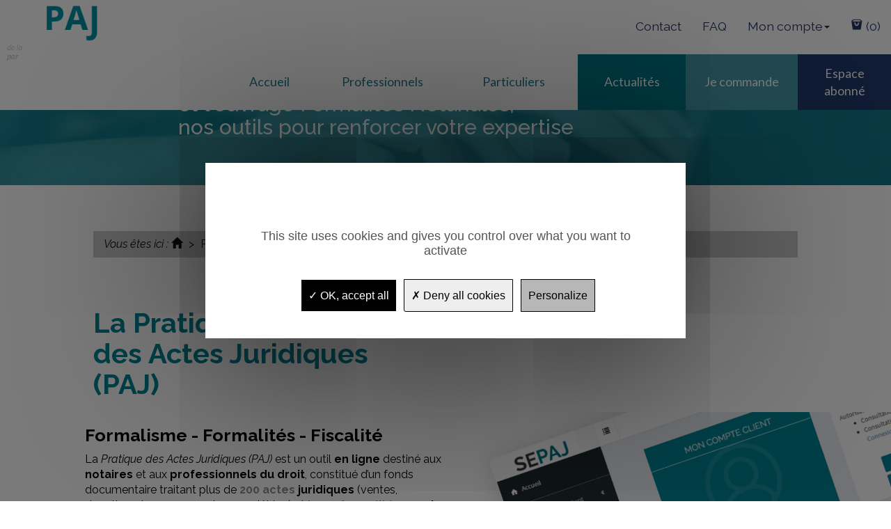

--- FILE ---
content_type: text/html; charset=UTF-8
request_url: https://dev.sepaj.fr/la-pratique-des-actes-juridiques-paj
body_size: 14554
content:
<!DOCTYPE html>
<!--[if lt IE 7]><html class="ie6 oldie" lang="fr"><![endif]-->
<!--[if IE 8]><html class="ie7" lang="fr"><![endif]-->
<!--[if IE 9]><html class="ie8" lang="fr"><![endif]-->
<!--[if IE 9]><html class="ie9" lang="fr"><![endif]-->
<!--[if gt IE 9]><!--><html lang="fr"><!--<![endif]-->
<head><meta charset="UTF-8"/><meta http-equiv="Content-Type" content="text/html; charset=utf-8" /><base href="https://dev.sepaj.fr/" />
	<title>
		La pratique et la documentation des actes juridiques
	</title><meta name="description" content="		 Les formalit&eacute;s et la fiscalit&eacute; de plus de 200 actes juridiques, tenus &agrave; jour en continu : ventes, donations, partages, baux, successions, soci&eacute;t&eacute;s etc...
	" /><meta name="abstract" content="		 Les formalit&eacute;s et la fiscalit&eacute; de plus de 200 actes juridiques, tenus &agrave; jour en continu : ventes, donations, partages, baux, successions, soci&eacute;t&eacute;s etc...
	" /><meta name="keywords" content="		La Pratique&nbsp;des Actes Juridiques&nbsp;(PAJ)
	" /><meta name="reply-to" content="gabriel@pyreweb.com" />
	<meta name="author" content="SARL PYREWEB" /><meta name="copyright" content="SARL PYREWEB" /><meta name="owner" content="SARL PYREWEB" /><meta name="identifier-url" content="https://dev.sepaj.fr/" /><meta http-equiv="content-language" content="fr-FR" /><meta name="language" content="fr-FR" /><meta http-equiv="cache-control" content="no-cache"><meta http-equiv="expires" content="Mon, 22 Jul 2002 11:12:01 GMT"><meta http-equiv="pragma" content="no-cache" />
	
		<meta name="robots" content="index, follow" />
	
	
	<meta http-equiv="X-UA-Compatible" content="IE=edge" /><meta name="viewport" content="width=device-width, initial-scale=1.0">
	<meta property="og:title" content="La pratique et la documentation des actes juridiques" /><meta property="og:description" content=" Les formalit&eacute;s et la fiscalit&eacute; de plus de 200 actes juridiques, tenus &agrave; jour en continu : ventes, donations, partages, baux, successions, soci&eacute;t&eacute;s etc..." />
	<meta property="og:type" content="website" /><meta property="og:url" content="https://dev.sepaj.fr/la-pratique-des-actes-juridiques-paj" /><meta property="og:image" content="https://dev.sepaj.fr/images/interface/logo_.png"/><meta property="og:image:secure_url" content="https://dev.sepaj.fr/images/interface/logo_.png"/><meta property="og:locale" content="fr_FR" /><meta property="og:site_name" content="S.E.P.A.J" /><meta name="twitter:site" content="@LasgleizesP" /><meta name="twitter:card" content="summary" /><meta name="twitter:title" content="La pratique et la documentation des actes juridiques - S.E.P.A.J" /><meta name="twitter:description" content=" Les formalit&eacute;s et la fiscalit&eacute; de plus de 200 actes juridiques, tenus &agrave; jour en continu : ventes, donations, partages, baux, successions, soci&eacute;t&eacute;s etc..." /><meta name="twitter:image:src" content="https://dev.sepaj.fr/images/interface/logo_.png" />	<link rel="search" type="application/opensearchdescription+xml" href="https://dev.sepaj.fr/opensearch.xml" title="S.E.P.A.J"/>
	<link rel="icon" type="image/png" href="favicon.ico" />
	<link href="https://dev.sepaj.fr/bootstrap/css/bootstrap.min.css" type="text/css" rel="stylesheet"><link href="css/icones/styles.css" type="text/css" rel="stylesheet"><link href="css/style.css" type="text/css" rel="stylesheet"><link href="https://dev.sepaj.fr/style.php?debug=" type="text/css" rel="stylesheet" />
	<script></script><!-- Tag script vide pour YepNope --></head><body class=""><article id="all">
	<header id="header_page"><nav class="navbar navbar-default navbar-fixed-top" role="navigation" style="top:-2px;"><div class="container-fluid sous-menu-haut"><div class="responsiv-logo-sm row visible-xs visible-sm"><div class="scroll-fade-logo col-xs-12 col-sm-12"><a href="https://dev.sepaj.fr/" title="SEPAJ"><img id="logo" src="images/interface/logo_fixe_.png" alt="SEPAJ" class="img-responsive center-block logo" /></a></div><div class="  hidden-sm col-xs-12 col-sm-12"></div></div><div class="dl-menuwrapper float-none-menu-xs hidden-md hidden-lg" ><div class="row"><ul class="nav-ul-sm-glyphicon"><li class="nav-li-sm-glyphicon"><a  class="pyricon pyricon-newspaper" href="fr/actualites"></a></li><!-- <li class="nav-li-sm-glyphicon"><a  class="glyphicon glyphicon-question-sign" href=""></a></li> --><li class="nav-li-sm-glyphicon"><a  class="glyphicon glyphicon-envelope" href="fr/contact"></a></li><li class="nav-li-sm-glyphicon"><a  class="glyphicon glyphicon-shopping-cart" href="boutique/shopping_cart.php"></a></li><!-- <li class="nav-li-sm-glyphicon"><a  class="glyphicon glyphicon-user" href="boutique/account.php"></a></li> --><li class="nav-li-sm-glyphicon"><a href="#" class="glyphicon glyphicon-user dl-trigger" data-target="#menu_xs_compte"></a></li><li class="nav-li-sm-glyphicon"><button class="dl-trigger" data-target="#menu_xs_1"></button></li></ul></div></div><div class="dl-menuwrapper"><div class="row hidden-xs hidden-sm"><div class="clearfix hidden-xs hidden-sm background-color-accueil" style="background:white;"><div class="col-md-3 col-lg-offset-0 "><a id="lien-retour-logo-accueil" href="https://dev.sepaj.fr/" title="SEPAJ"><img id="logo" src="images/interface/logo_fixe_.png" alt="SEPAJ" class="img-responsive center-block logo" /></a></div><div class="col-xs-12 col-sm-8 col-md-9 col-lg-9 menu-boutique">
								<ul class="nav navbar-nav navbar-right"><!-- <li><a href="./#actualites">
			Actualités
		</a></li>		 --><!-- 	<li><a >
			Questions / Réponses
		</a></li> -->
		<li>
		<a href="contact">
			Contact
		</a>
	</li>
	<li>
		<a href="foire-aux-questions">
			FAQ
		</a>
	</li>

	
	<li class="dropdown"><a href="#" class="dropdown-toggle" data-toggle="dropdown" role="button" aria-haspopup="true" aria-expanded="false" title="Mon compte"><span >Mon compte</span><span class="glyphicon glyphicon-arrow-right pull-right visible-xs  visible-sm"></span><b class="caret hidden-xs hidden-sm"></b></a><ul class="dropdown-menu">
			<li><a href="boutique/login.php"><span class="glyphicon glyphicon-log-in"></span>
					Se connecter
				</a></li><li><a href="boutique/create_account.php"><span class="glyphicon glyphicon-edit"></span>
					S'inscrire
				</a></li>

		</ul><!-- 
		<a href="boutique/account.php">
		<span class="pyricon pyricon-user"></span>
		Se connecter
		Votre compte
		</a>--></li><li><a href="boutique/shopping_cart.php"><span class="pyricon pyricon-bag"></span> 
			(0)
		</a></li></ul>
							</div></div><div class="menu-site">
							<div id="menu-principal" class="clearfix"><div class=" col-md-9 col-md-offset-3"><div class="row"><ul class="nav nav-justified menu-dynamique"><li class=" "><a href="https://dev.sepaj.fr/" title="Accueil"><span class="titre text-menu">Accueil </span></a></li></li><li class=" dropdown  "><a href="#" class="dropdown-toggle d-flex-imp align-items-center " data-toggle="dropdown" role="button" aria-haspopup="true" aria-expanded="false"><span class="text-menu">Professionnels </span><span class="glyphicon glyphicon-arrow-right pull-right visible-xs  visible-sm"></span><b class="caret hidden-xs hidden-sm"></b></a><ul class="dropdown-menu dl-submenu pull-right p-0"><li class="pyricon  dropdown-rediger"><a href="https://dev.sepaj.fr/la-pratique-des-actes-juridiques-paj" title="La pratique des Actes Juridiques">
						
						La pratique des Actes Juridiques
						
					</a></li><li class="pyricon  dropdown-rediger"><a href="https://dev.sepaj.fr/l-ouvrage-formalites-notariales" title="L'ouvrage &quot;Formalités notariales&quot;">
						
						L'ouvrage &quot;Formalités notariales&quot;
						
					</a></li></ul></li></li><li class=" dropdown  "><a href="#" class="dropdown-toggle d-flex-imp align-items-center " data-toggle="dropdown" role="button" aria-haspopup="true" aria-expanded="false"><span class="text-menu">Particuliers </span><span class="glyphicon glyphicon-arrow-right pull-right visible-xs  visible-sm"></span><b class="caret hidden-xs hidden-sm"></b></a><ul class="dropdown-menu dl-submenu pull-right p-0"><li class="pyricon  dropdown-rediger"><a href="https://dev.sepaj.fr/rediger-soi-meme-son-testament" title="Rédiger soi-même son testament">
						
						Rédiger soi-même son testament
						
					</a></li><li class="pyricon  dropdown-rediger"><a href="https://dev.sepaj.fr/rediger-soi-meme-un-contrat" title="Rédiger soi-même un contrat">
						
						Rédiger soi-même un contrat
						
					</a></li></ul></li></li><li class=" "><a href="https://dev.sepaj.fr/actualites" title="Actualités"><span class="titre text-menu">Actualités </span></a></li></li><li class=" "><a href="https://dev.sepaj.fr/boutique/" title="Je commande"><span class="titre text-menu">Je commande </span></a></li></li><li class=" "><a href="https://app.sepaj.fr" target="_blank" title="Espace abonné"><span class="titre text-menu">Espace abonné </span></a></li></li></ul></div></div></div><script type="text/javascript">var modulo_scripts=modulo_scripts||[];var script=function(){
$('.dl-menuwrapper .dl-menu').each(function(){
	$(this).toggleClass('dl-menuopen');
	$(this).css('max-height',$(window).height()-$(this).offset().top);
	$(this).toggleClass('dl-menuopen');
});
$($('button.navbar-toggle[data-target]:visible').data('target')).each(function(){
	$(this).toggleClass('in');
	$(this).css('max-height',$(window).height()-$(this).offset().top);
	$(this).css('position','absolute');
	$(this).css('width','100%');
	$(this).toggleClass('in');
});


// Partie qui permet de faire apparaitre/disparaitre le logo au moment du scroll 

$(window).scroll(function() 
{
	if ($(this).scrollTop() < $("#logo").height()){
		let diff = $(this).scrollTop()*-1;
		
		 $("#header_page > .navbar").css("transform", 'translateY('+diff+'px)'); 
	}else{
		 $("#header_page > .navbar").css("transform", 'translateY(-'+$(".scroll-fade-logo").innerHeight()+'px)');
	}
});
};if(typeof modulo!="undefined"){modulo.executer(script);}else{modulo_scripts.push(script);}</script><script type="text/javascript">var modulo_scripts=modulo_scripts||[];var script=function(){
if(document.querySelector('[title="Espace abonné"]'))
document.querySelector('[title="Espace abonné"]').title='Accédez à votre produit';
if(document.querySelector('[title="Mon compte"]'))
document.querySelector('[title="Mon compte"]').title='Consultez, imprimez, payez vos factures';};if(typeof modulo!="undefined"){modulo.executer(script);}else{modulo_scripts.push(script);}</script>
						</div></div>
					<div class="visible-xs visible-sm"><div class="dl-menuwrapper"><ul class="dl-menu" id="menu_xs_1"><li class="" ><a href="https://dev.sepaj.fr/" title="Accueil"><span class="menu-hover"></span><span class="text-menu" >Accueil</span></a></li><li class="" ><a href="#" ><span class="menu-hover"></span><span class="text-menu">Professionnels</span><span class="glyphicon glyphicon-arrow-right pull-right"></span></a><ul class="dl-submenu"><li><a href="https://dev.sepaj.fr/la-pratique-des-actes-juridiques-paj" title="La pratique des Actes Juridiques">
								
								La pratique des Actes Juridiques
							</a></li><li><a href="https://dev.sepaj.fr/l-ouvrage-formalites-notariales" title="L'ouvrage &quot;Formalités notariales&quot;">
								
								L'ouvrage &quot;Formalités notariales&quot;
							</a></li></ul></li><li class="" ><a href="#" ><span class="menu-hover"></span><span class="text-menu">Particuliers</span><span class="glyphicon glyphicon-arrow-right pull-right"></span></a><ul class="dl-submenu"><li><a href="https://dev.sepaj.fr/rediger-soi-meme-son-testament" title="Rédiger soi-même son testament">
								
								Rédiger soi-même son testament
							</a></li><li><a href="https://dev.sepaj.fr/rediger-soi-meme-un-contrat" title="Rédiger soi-même un contrat">
								
								Rédiger soi-même un contrat
							</a></li></ul></li><li class="" ><a href="https://dev.sepaj.fr/actualites" title="Actualités"><span class="menu-hover"></span><span class="text-menu" >Actualités</span></a></li><li class="" ><a href="https://dev.sepaj.fr/boutique/" title="Je commande"><span class="menu-hover"></span><span class="text-menu" >Je commande</span></a></li><li class="" ><a href="https://app.sepaj.fr" target="_blank" title="Espace abonné"><span class="menu-hover"></span><span class="text-menu" >Espace abonné</span></a></li></ul></div><!-- /dl-menuwrapper --></div><script type="text/javascript">var modulo_scripts=modulo_scripts||[];var script=function(){
$('.dl-menuwrapper .dl-menu').each(function(){
	$(this).toggleClass('dl-menuopen');
	$(this).css('max-height',$(window).height()-$(this).offset().top);
	$(this).toggleClass('dl-menuopen');
});
$($('button.navbar-toggle[data-target]:visible').data('target')).each(function(){
	$(this).toggleClass('in');
	$(this).css('max-height',$(window).height()-$(this).offset().top);
	$(this).css('position','absolute');
	$(this).css('width','100%');
	$(this).toggleClass('in');
});


// Partie qui permet de faire apparaitre/disparaitre le logo au moment du scroll 

$(window).scroll(function() 
{
	if ($(this).scrollTop() < $("#logo").height()){
		let diff = $(this).scrollTop()*-1;
		
		 $("#header_page > .navbar").css("transform", 'translateY('+diff+'px)'); 
	}else{
		 $("#header_page > .navbar").css("transform", 'translateY(-'+$(".scroll-fade-logo").innerHeight()+'px)');
	}
});
};if(typeof modulo!="undefined"){modulo.executer(script);}else{modulo_scripts.push(script);}</script><script type="text/javascript">var modulo_scripts=modulo_scripts||[];var script=function(){
if(document.querySelector('[title="Espace abonné"]'))
document.querySelector('[title="Espace abonné"]').title='Accédez à votre produit';
if(document.querySelector('[title="Mon compte"]'))
document.querySelector('[title="Mon compte"]').title='Consultez, imprimez, payez vos factures';};if(typeof modulo!="undefined"){modulo.executer(script);}else{modulo_scripts.push(script);}</script>
					
					<div class="dl-menu hidden-md hidden-lg" id="menu_xs_compte"><div class="menu-site">
						<ul>
	<li><a href="https://dev.sepaj.fr/boutique/login.php"><span class="glyphicon glyphicon-log-in"></span>
			Se connecter
		</a></li><li><a href="https://dev.sepaj.fr/boutique/create_account.php"><span class="glyphicon glyphicon-edit"></span>
			S'inscrire
		</a></li>
</ul>
						</div></div></div><!-- div class="pull-right"><span class="visible-xs-inline">XS</span><span class="visible-sm-inline">SM</span><span class="visible-md-inline">MD</span><span class="visible-lg-inline">LG</span></div --></div></nav></header>
	<article id="slider" style="position:relative;bottom:10px;">
		<div class="bandeau parallaxContainer" data-ratio="10/3"><div class="carousel slide" id="3fb1c2970549a6d136b6467fca783024" data-ride="carousel" ><div class="carousel-inner text-center"> 
				<div class="item active">
					<img class="visible-lg" src="https://dev.sepaj.fr/files/medias/images/.////bandeaux/bandeau-haut_1.jpg" alt="La pratique des actes juridiques : droit notarial, formation, actes et formalités" /><img class="visible-md" src="https://dev.sepaj.fr/files/medias/images/bandeaux/bandeau-haut.jpg" alt="La pratique des actes juridiques : droit notarial, formation, actes et formalités" /><img class="visible-sm" src="https://dev.sepaj.fr/images/interface/logo_placeholder_.png" alt="La pratique des actes juridiques : droit notarial, formation, actes et formalités" /><img class="visible-xs" src="https://dev.sepaj.fr/images/interface/logo_placeholder_.png" alt="La pratique des actes juridiques : droit notarial, formation, actes et formalités" />
					<div class="carousel-caption custom">
						<div class="banner-conteneur">
<span class="title-banner"><strong><span>Avec nous,<br> d&eacute;ployez votre savoir-faire <br> <span style="color:yellow">d'une main de Ma&icirc;tre</span></span></strong></span>

<h1 class="subtitle-banner">La Pratique des Actes Juridiques<br />
et l'ouvrage Formalit&eacute;s Notariales,<br />
nos outils pour renforcer votre expertise</h1>
</div>

					</div>
				</div>
			</div>
		</div></div>

	</article>
	<section id="corps" class="container-fluid "><div class="clearfix"><div class="col-md-10 col-md-offset-1">
				<nav id="bloc_ariane"><ol class="breadcrumb" itemscope itemtype="https://schema.org/BreadcrumbList"><li ><em>Vous êtes ici : </em><span itemprop="itemListElement" itemscope itemtype="https://schema.org/ListItem"><!-- <a href="https://dev.sepaj.fr/" itemprop="url"><span itemprop="title">SEPAJ</span></a> --><a href="https://dev.sepaj.fr/" itemprop="item"><i class="glyphicon glyphicon-home"><span class="sr-only">Accueil</span></i></a></span></li><li ><span itemprop="itemListElement" itemscope itemtype="https://schema.org/ListItem"><a itemprop="item"><span itemprop="name">Professionnels</span></a></span></li><li  class="active"><span itemprop="itemListElement" itemscope itemtype="https://schema.org/ListItem"><a href="la-pratique-des-actes-juridiques-paj" itemprop="item"><span itemprop="name">La pratique des Actes Juridiques</span></a></span></li></ol></nav>
				<h1 id="titre">La Pratique&nbsp;<br />
des Actes Juridiques&nbsp;<br />
(PAJ)
</h1>
			</div></div>
		<div class="contenu clearfix" ><span id="contenu123"></span><div><div class="container-fluidnope "><div class="paragraphe_page"><div class="bloc-paj row clearfix" style="position:relative;"><div class="col-md-10 col-md-offset-1"><div class="col-lg-6 p-0"><h2 class="h2-modify">Formalisme - Formalit&eacute;s - Fiscalit&eacute;</h2><div class="text-paj">La<em> Pratique des Actes Juridiques (PAJ)</em> est un outil <strong>en ligne</strong> destin&eacute; aux <strong>notaires</strong> et aux <strong>professionnels du droit</strong>, constitu&eacute; d&rsquo;un fonds documentaire traitant plus de <strong><a href="/abcdaire/acte">200 actes</a> juridiques</strong> (ventes, donations, baux, successions, soci&eacute;t&eacute;s...) et <strong><a href="/abcdaire/formalite">leurs formalit&eacute;s</a> avant et apr&egrave;s signature</strong>. C&rsquo;est une nouvelle version plus moderne de la Pratique des Actes Juridiques cr&eacute;&eacute;e en 2005 par Pierre LASGLEIZES, notaire.</div><div class="box-prix-paj"><div class="item-abo-paj"><span class="prix-abonnement-paj">290 &euro; HT/an </span><p class="txt-abo-paj">abonnement avec reconduction<br />
tacite &agrave; date anniversaire</p></div><div class="item-abo-paj"><span class="prix-abonnement-paj">+ 50 &euro; HT</span><p class="txt-abo-paj">par connexion<br />
suppl&eacute;mentaire</p></div><div class="item-abo-paj"><span class="prix-abonnement-paj">ou 30 &euro; HT</span><p class="txt-abo-paj">consultation 30 jours<br />
sans engagement</p></div></div><div class="btn-paj"><a class="commander-paj" href="/boutique/pratique-des-actes-juridiques-ligne,c,4" rel="noopener">Commander</a><a class="demo-paj modal-demo" data-toggle="modal" href="#demandeDemo">Demander une d&eacute;mo</a></div></div><div class="col-lg-12 liste-check p-0"><p><span class="glyphicon glyphicon-ok"></span>Aucune installation</p><p><span class="glyphicon glyphicon-ok"></span>Plusieurs connexions simultan&eacute;es possibles</p></div><div class="col-lg-12 p-0"><div class="info-abo"><div class="info-abo-paj"><img alt="formation adaptée" src="/files/medias/images/Pages/PAJ/sand_clock.png" /><p>Une formule<br />
adapt&eacute;e &agrave; vos besoins</p></div><div class="info-abo-paj"><img alt="Connexion sécurisée" src="/files/medias/images/Pages/PAJ/lock.png" /><p>Une connexion<br />
s&eacute;curis&eacute;e</p></div><div class="info-abo-paj"><img alt="Une application mise à jour en continu" src="/files/medias/images/Pages/PAJ/refreshw.png" /><p>Une application mise<br />
&agrave; jour en continu</p></div><div class="info-abo-paj"><img alt="fond documentaire" src="/files/medias/images/Pages/PAJ/scale.png" /><p>Un fonds documentaire<br />
au plus pr&egrave;s de la pratique notariale</p></div><div class="info-abo-paj"><img alt="certificat" src="/files/medias/images/Pages/PAJ/certificatew.png" /><p>Plus de 200 actes juridiques<br />
ventes, donations, baux, successions, soci&eacute;t&eacute;s...</p></div></div></div></div></div></div></div></div></div><div class="contenu clearfix" ><div style="position: relative;" class="col-md-10 col-md-offset-1"><span id="contenu125"></span><div><div class="container-fluidnope "><div class="paragraphe_page"><div class="bloc-apport-paj"><div class="row"><div class="row"><div class="col-lg-6 col-xs-12"><h2 class="h2-modify"><strong>Qu'apporte la PAJ ?</strong></h2><div class="ss-titre-apport-paj"><strong>Outil de travail au quotidien</strong>, la PAJ regroupe l&rsquo;information n&eacute;cessaire pour :</div><div class="box-apport-paj"><div class="item-apport-paj"><img alt="Redaction pratique actes juridiques" src="/files/medias/images/Pages/PAJ/folder.png" /><p><strong>Constituer un support fiable</strong> et pratique aux professionnels du <a href="/droit-notarial">droit notarial</a> qui r&eacute;digent et formalisent un nombre cons&eacute;quent d&rsquo;actes.</p></div><div class="item-apport-paj"><img alt="Aide conseil juridique" src="/files/medias/images/Pages/PAJ/justice.png" /><p><strong>Aider au conseil juridique</strong>, fiscal et administratif d&egrave;s la r&eacute;ception des clients, puis lors du traitement de leur dossier.</p></div><div class="item-apport-paj"><img alt="Éclairer sur la portée, les effets et les risques" src="/files/medias/images/Pages/PAJ/paper.png" /><p><strong>&Eacute;clairer sur la port&eacute;e, les effets et les risques de l&rsquo;acte</strong> auquel le praticien pr&ecirc;te son concours (notamment quant &agrave; ses incidences fiscales).</p></div><div class="item-apport-paj"><img alt="Auto formation" src="/files/medias/images/Pages/PAJ/lawyer.png" /><p><strong>Auto-former ses utilisateurs tout en travaillant.</strong></p></div><div class="item-apport-paj"><img alt="Assistance" src="/files/medias/images/Pages/PAJ/badge.png" /><p><strong>Apporter une assistance pratique aux &eacute;tudiants</strong> qui se destinent aux m&eacute;tiers du droit notarial.</p></div></div></div><div class="col-lg-6 same-ht"><img alt="Apport de la PAJ" class="img-responsive img-pc" src="/files/medias/images/Pages/PAJ/pc.png" /></div></div></div></div></div></div></div></div></div><div class="contenu clearfix" ><span id="contenu126"></span><div><div class="container-fluidnope "><div class="paragraphe_page"><div class="fond-demande-demo row" style="background-color: #018496;"><div class="col-md-10 col-md-offset-1 "><div class="titre-demo">Pour une d&eacute;monstration de La "<em>Pratique des Actes Juridiques</em>" merci de nous communiquer vos coordonn&eacute;es pour une prise de contact</div><div class="btn-demande-demo text-center"><a class="demande-demo modal-demo" data-toggle="modal" href="#demandeDemo">Demander une d&eacute;mo</a></div></div></div></div></div></div></div><div class="contenu clearfix" ><div style="position: relative;" class="col-md-10 col-md-offset-1"><span id="contenu127"></span><div><div class="container-fluidnope "><div class="paragraphe_page"><div class="col-lg-12 public-visé"><div class="titre-txt"><h2 class="titre-pour-qui">A qui s'adresse<br />
la Pratique des Actes Juridiques ?</h2><div class="ss-titre-pour-qui">L'application de SEPAJ s'adresse <strong>&agrave; ceux qui veulent gagner de l&rsquo;efficacit&eacute; et du temps, &agrave; moindre co&ucirc;t</strong>. La Pratique des Actes Juridiques est l'outil con&ccedil;u pour les <strong>professionnels de droit</strong> qui recherchent l'<strong>information notariale &agrave; jour de fa&ccedil;on s&ucirc;re, simple et rapide</strong>.</div></div><div class="pour-qui"><div class="items-pour-qui">Notaires</div><div class="items-pour-qui">Collaborateurs des<br />
notaires</div><div class="items-pour-qui">Centres de<br />
formation notariale<br />
et &eacute;tudiants</div><div class="items-pour-qui">M&eacute;tiers de droit</div><div class="items-pour-qui">Agents<br />
immobiliers</div></div><div class="text-pour-qui">Ainsi qu'aux <strong>particuliers</strong> qui d&eacute;sirent des informations sur des actes et sur leurs formalit&eacute;s pour parfaire ponctuellement leurs connaissances ou faire un cadeau utile et de qualit&eacute;.</div></div></div></div></div></div></div><div class="contenu clearfix" style="background-color: #e9e9e9;"><span id="contenu128"></span><div><div class="container-fluidnope "><div class="paragraphe_page"><div class="bloc-fond-doc" style="background-color: #E9E9E985; position: relative;"><div class="col-lg-10 col-lg-offset-1 col-fond-doc" style="justify-content:center;"><h2 class="h2-modify-center" style="text-align: center;">Comment se pr&eacute;sente ce fonds documentaire ?</h2><div class="h2-modify-center" style="text-align: center;">avec 2 entr&eacute;es :</div><div class="col-xs-9 col-lg-4 margin-top-40"><img alt="Aide conseil juridique" class="img-responsive center-block" src="/files/medias/images/Pages/PAJ/tablette.png" /></div><div class="col-xs-12 col-lg-6 margin-top-40 doc-actes-juridiques"><h3 class="titre-doc-juridique">1- Les actes juridiques</h3><p class="txt-actes-juridiques"><span style="color:#040404;"><a href="/abcdaire/acte">Les actes</a> de cette nouvelle version de LA PRATIQUE DES ACTES JURIDIQUES (PAJ) sont pr&eacute;sent&eacute;s <strong>en accord&eacute;ons</strong>. Ils sont <strong>tous analys&eacute;s et trait&eacute;s de la m&ecirc;me mani&egrave;re</strong> :</span><br />
&nbsp;</p><ul><li class="txt-actes-juridiques"><span style="color:#040404;">Les <strong>informations et documents &agrave; donner et &agrave; recevoir</strong>, v&eacute;ritable aide-m&eacute;moire, fil conducteur pour aider &agrave; constituer le dossier d&egrave;s le premier contact avec le client, faciliter le dialogue avec lui, orienter les choix juridiques et fiscaux, &ecirc;tre pr&eacute;cis, ne rien oublier, gagner de l&rsquo;efficacit&eacute; et du temps, et si besoin, acc&eacute;der &agrave; une documentation juridique plus d&eacute;velopp&eacute;e. Quant au particulier, il sera sensibilis&eacute; au dialogue qu&rsquo;il pourra avoir avec le professionnel &agrave; l&rsquo;ouverture de son dossier.</span></li><li class="txt-actes-juridiques"><span style="color:#040404;"></span><span style="color:#040404;">Les <strong>caract&eacute;ristiques du contrat</strong> &eacute;noncent ses r&egrave;gles essentielles de fond et de forme.</span></li><li class="txt-actes-juridiques"><span style="color:#040404;"><span style="color:#040404;">La <strong>capacit&eacute;</strong> n&eacute;cessaire aux parties, afin de contracter valablement ;&nbsp;</span></span></li><li class="txt-actes-juridiques"><span style="color:#040404;"><span style="color:#040404;">Les <strong>formalit&eacute;s administratives, juridiques et fiscales</strong> (avant et apr&egrave;s signature de l&rsquo;acte) et la fiscalit&eacute; propre &agrave; chaque acte.</span></span></li></ul></div></div></div></div></div></div></div><div class="contenu clearfix" style="background-color: #e9e9e9;"><div style="position: relative;" class="col-md-10 col-md-offset-1"><span id="contenu129"></span><div><div class="container-fluidnope "><div class="paragraphe_page"><div class="bloc-fond-doc" style="background-color: #E9E9E985; position: relative;"><div class="col-lg-12"><div class="col-xs-12 col-lg-12"><h3 class="titre-doc-juridique">2- Les formalit&eacute;s</h3><p class="txt-actes-juridiques"><a href="/abcdaire/formalite">Les formalit&eacute;s</a>&nbsp;&nbsp;<strong>administratives, juridiques et fiscales sp&eacute;cifiques aux actes</strong> font l&rsquo;objet chacune d&rsquo;une &eacute;tude approfondie et enrichie par de nombreux cas pratiques.<br /><br />
Elles sont indispensables &agrave; la validit&eacute; des actes, &agrave; leur s&eacute;curit&eacute; juridique et dans certains cas &agrave; leur opposabilit&eacute; aux tiers.</p><p class="txt-actes-juridiques">&nbsp;</p><p class="txt-actes-juridiques">&nbsp;</p></div></div></div></div></div></div></div></div><div class="contenu clearfix" style="background-color: #018496;"><div style="position: relative;" class="col-md-10 col-md-offset-1"><span id="contenu130"></span><div><div class="container-fluidnope "><div class="paragraphe_page"><div class="bloc-concept concept-paj" style="background-color: #018496; position: relative;"><p class="txt-concept"><span style="font-size:16px;">En commun aux deux entr&eacute;es :&nbsp;</span></p><ul><li class="txt-concept"><span style="font-size:16px;">Les Actualit&eacute;s juridiques trait&eacute;es rappel&eacute;es en t&ecirc;te de chaque acte ou chaque formalit&eacute;</span></li><li class="txt-concept"><span style="font-size:16px;">Les liens vers les sites :&nbsp;</span></li></ul><div class="d-flex-concept"><div class="widget-concept"><h3 class="titre-concept"><a href="https://www.legifrance.gouv.fr/" rel="noopener" target="_blank">L&eacute;gifrance</a></h3><div class="sous-titre-concept"><a href="https://www.legifrance.gouv.fr/" rel="noopener" target="_blank">Le service public de la diffusion du droit</a></div><div class="description-concept"><a href="https://www.legifrance.gouv.fr/" rel="noopener" target="_blank">Pour les articles des codes, la jurisprudence (administrative, judiciaire, constitutionnelle), les lois, ordonnances, arr&ecirc;t&eacute;s, instructions.</a></div></div><div class="widget-concept"><h3 class="titre-concept"><a href="https://bofip.impots.gouv.fr/" target="_blank">bofip.impots.gouv.fr</a></h3><div class="sous-titre-concept"><a href="https://bofip.impots.gouv.fr/" target="_blank">Bulletin Officiel des Finances Publiques - Imp&ocirc;ts</a></div><div class="description-concept"><a href="https://bofip.impots.gouv.fr/" target="_blank">dont les textes fiscaux sont opposables tant &agrave; l&rsquo;administration qu&rsquo;&agrave; l&rsquo;usager.</a></div></div><div class="widget-concept"><h3 class="titre-concept"><a href="https://www.service-public.fr/" target="_blank">Service-Public.fr</a></h3><div class="sous-titre-concept"><a href="https://www.service-public.fr/" target="_blank">Le site officiel de l'administration fran&ccedil;aise</a></div><div class="description-concept"><a href="https://www.service-public.fr/" target="_blank">pour notamment les informations et documents administratifs, les d&eacute;marches administratives, les indices&nbsp;&hellip;</a></div></div><div class="widget-concept"><h3 class="titre-concept"><a href="http://www.senat.fr/" target="_blank">assemblee-nationale.fr - senat.fr</a></h3><div class="sous-titre-concept"><a href="http://www.senat.fr/" target="_blank">&nbsp;</a></div><div class="description-concept"><a href="http://www.senat.fr/" target="_blank">Les r&eacute;ponses minist&eacute;rielles aux questions des d&eacute;put&eacute;s et s&eacute;nateurs.</a></div></div><img alt="pointer" class="pointer-widget img-responsive" src="/files/medias/images/Pages/PAJ/pointer.png" /></div></div></div></div></div></div></div><div class="contenu clearfix" style="background-color: #e9e9e9;"><div style="position: relative;" class="col-md-10 col-md-offset-1"><span id="contenu131"></span><div><div class="container-fluidnope "><div class="paragraphe_page"><h2 class="titre-fonction-paj">Quelles sont les fonctionnalit&eacute;s de la PAJ ?</h2></div></div></div></div></div><div class="contenu clearfix" ><span id="contenu150"></span><div><div class="container-fluidnope "><div class="paragraphe_page"><div class="col-lg-10 col-lg-offset-1"><!-- Nav tabs --><ul class="nav nav-tabs tabs-paj" role="tablist"><li class="active board" role="tableau"><a aria-controls="tableau" data-toggle="tab" href="#tableau" role="tab">Tableau de bord</a></li><li class="consulter-actes" role="presentation"><a aria-controls="acte" data-toggle="tab" href="#acte" role="tab">Consulter les actes</a></li><li class="consulter-formalites" role="presentation"><a aria-controls="formalites" data-toggle="tab" href="#formalites" role="tab">Consulter les formalit&eacute;s</a></li><li class="rechercher" role="presentation"><a aria-controls="rechercher" data-toggle="tab" href="#rechercher" role="tab">Rechercher</a></li><li class="actualites" role="presentation"><a aria-controls="actalites" data-toggle="tab" href="#actalites" role="tab">Actualit&eacute;s</a></li></ul></div><div class="col-lg-10 col-lg-offset-1 mt-2"><!-- Tab panes --><div class="tab-content"><div class="tab-pane fade in  active" id="tableau" role="tabpanel"><div class="col-xs-12 col-lg-3 "><div class="list-fonction-paj"><h3 class="titre-list-fonction-paj" id="actu">Tableau de bord</h3><div class="items-infos-paj"><p><span class="glyphicon glyphicon-ok"></span> Acc&egrave;s rapides</p></div><div class="items-infos-paj"><p><span class="glyphicon glyphicon-ok"></span>Module de recherche</p></div><div class="items-infos-paj"><p><span class="glyphicon glyphicon-ok"></span>Gestion du compte</p></div><div class="items-infos-paj"><p><span class="glyphicon glyphicon-ok"></span>Gestion des commandes</p></div></div></div><div class="col-xs-12 col-lg-9 "><img alt="Tableau de bord" class="img-responsive img-tableau" src="/files/medias/images/Pages/PAJ/tableau.png" /></div></div><div class="tab-pane fade" id="acte" role="tabpanel"><div class="col-xs-12 col-lg-6 "><div class="list-fonction-paj"><h3 class="titre-list-fonction-paj ">Consulter les actes</h3><div class="items-infos-paj"><p><span class="glyphicon glyphicon-ok"></span>Plus de 200 actes</p></div><div class="items-infos-paj"><p><span class="glyphicon glyphicon-ok"></span>Consultation par ordre alphab&eacute;tique</p></div><div class="items-infos-paj"><p><span class="glyphicon glyphicon-ok"></span>Consultation par recherche</p></div><div class="items-infos-paj"><p><span class="glyphicon glyphicon-ok"></span>Mise &agrave; jour en continu</p></div><div class="items-infos-paj"><p><span class="glyphicon glyphicon-ok"></span><a href="/abcdaire/acte">Abcdaire des ACTES</a></p></div><div class="btn-savoir-plus-notaries"><a class="savoir-plus-notaries" href="/l-acte-notarie">En savoir plus sur les actes notari&eacute;s ></a></div></div></div><div class="col-xs-12 col-lg-6 "><img alt="Consulter les actes" class="img-responsive img-tableau" src="/files/medias/images/Pages/PAJ/consulter-actes.png" /></div></div><div class="tab-pane fade" id="formalites" role="tabpanel"><div class="col-xs-12 col-lg-6 "><div class="list-fonction-paj"><h3 class="titre-list-fonction-paj ">Consulter les formalit&eacute;s</h3><div class="items-infos-paj"><p><span class="glyphicon glyphicon-ok"></span>Plus de 100 formalit&eacute;s</p></div><div class="items-infos-paj"><p><span class="glyphicon glyphicon-ok"></span>Consultation par ordre alphab&eacute;tique</p></div><div class="items-infos-paj"><p><span class="glyphicon glyphicon-ok"></span>Consultation par recherche</p></div><div class="items-infos-paj"><p><span class="glyphicon glyphicon-ok"></span>Mise &agrave; jour en continu</p></div><div class="items-infos-paj"><p><span class="glyphicon glyphicon-ok"></span><a href="/abcdaire/formalite">Abcdaire des FORMALITES</a></p></div></div></div><div class="col-xs-12 col-lg-6 "><img alt="Consulter les formalites" class="img-responsive img-tableau" src="/files/medias/images/Pages/PAJ/consulter-formalites.png" /></div></div><div class="tab-pane fade" id="rechercher" role="tabpanel"><div class="col-xs-12 col-lg-6 "><div class="list-fonction-paj"><h3 class="titre-list-fonction-paj" id="recherche">Rechercher</h3><div class="items-infos-paj"><p><span class="glyphicon glyphicon-ok"></span>Recherche par mot-cl&eacute;</p></div><div class="items-infos-paj"><p><span class="glyphicon glyphicon-ok"></span>Recherche par expression</p></div><div class="items-infos-paj"><p><span class="glyphicon glyphicon-ok"></span>Affichage d'une liste de suggestions</p></div><div class="items-infos-paj"><p><span class="glyphicon glyphicon-ok"></span>Classement par ACTES et FORMALITES</p></div></div></div><div class="col-xs-12 col-lg-6 "><img alt="Rechercher" class="img-responsive img-tableau" src="/files/medias/images/Pages/PAJ/rechercher.png" /></div></div><div class="tab-pane fade" id="actalites" role="tabpanel"><div class="col-xs-12 col-lg-6 "><div class="list-fonction-paj"><h3 class="titre-list-fonction-paj" id="actualites">Actualit&eacute;s</h3><div class="items-infos-paj"><p><span class="glyphicon glyphicon-ok"></span>L'actualit&eacute; des Formalit&eacute;s</p></div><div class="items-infos-paj"><p><span class="glyphicon glyphicon-ok"></span>L'actualit&eacute; des Actes</p></div><div class="items-infos-paj"><p><span class="glyphicon glyphicon-ok"></span>Class&eacute;es par date</p></div><div class="items-infos-paj"><p><span class="glyphicon glyphicon-ok"></span>Class&eacute;es par ordre alphab&eacute;tique</p></div></div><div class="btn-savoir-plus-notaries"><a class="savoir-plus-notaries" href="/les-actualites-juridiques">En savoir plus sur les actualit&eacute;s juridiques de la PAJ ></a></div></div><div class="col-xs-12 col-lg-6 "><img alt="Actualités" class="img-responsive img-tableau" src="/files/medias/images/Pages/PAJ/actu.png" /></div></div></div></div></div></div></div></div><div class="contenu clearfix" ><span id="contenu133"></span><div><div class="container-fluidnope "><div class="paragraphe_page"><div class="fond-questions row" style="background-color:#E9E9E985;position:relative;"><div class="col-md-10 col-md-offset-1 titre-fond-questions"><h2 class="h2-modify" style="text-align: center;">Questions fr&eacute;quemment pos&eacute;es</h2><div class="col-xs-12"><div aria-multiselectable="true" class="panel-group" id="accordion" role="tablist"><div class="panel panel-default"><div class="panel-heading" role="tab"><p aria-controls="collapse_0" aria-expanded="false" class="panel-title panel-title-faq text-left" data-parent="#accordion" data-toggle="collapse" href="#collapse_0" role="button"><a class="titre-question"> Avec quel navigateur la PAJ fonctionne le mieux ? </a></p></div><div aria-expanded="false" aria-labelledby="collapse_0" class="panel-collapse collapse" id="collapse_0" role="tabpanel" style=""><div class="panel-body"><p class="reponse">Il est pr&eacute;f&eacute;rable d&rsquo;utiliser Google Chrome.</p></div></div></div><div class="panel panel-default"><div class="panel-heading" role="tab"><p aria-controls="collapse_1" aria-expanded="false" class="panel-title panel-title-faq text-left" data-parent="#accordion" data-toggle="collapse" href="#collapse_1" role="button"><a class="titre-question"> Que veut dire &laquo; Espace boutique &raquo; ? </a></p></div><div aria-expanded="false" aria-labelledby="collapse_1" class="panel-collapse collapse" id="collapse_1" role="tabpanel" style=""><div class="panel-body"><p class="reponse">L&rsquo;espace boutique, c&rsquo;est le site : <a href="https://dev.sepaj.fr/">dev.sepaj.fr.</a> A partir de l&agrave;, vous pouvez faire vos achats&nbsp;et g&eacute;rer vos factures.</p></div></div></div><div class="panel panel-default"><div class="panel-heading" role="tab"><p aria-controls="collapse_2" aria-expanded="false" class="panel-title panel-title-faq text-left" data-parent="#accordion" data-toggle="collapse" href="#collapse_2" role="button"><a class="titre-question"> Que veut dire &laquo; Espace abonn&eacute; &raquo; ? </a></p></div><div aria-expanded="false" aria-labelledby="collapse_2" class="panel-collapse collapse" id="collapse_2" role="tabpanel" style=""><div class="panel-body"><p class="reponse">L&rsquo;espace abonn&eacute; est l&rsquo;espace pour se connecter au produit la &laquo; Pratique des Actes Juridiques &raquo; (appel&eacute;e PAJ) et ses &laquo; Actualit&eacute;s &raquo;.<br />
Cet espace est r&eacute;serv&eacute; aux clients de la &laquo; Pratique des Actes Juridiques &raquo; (abonn&eacute;s soit pour un an, soit pour 30 jours ) ainsi qu&rsquo;aux clients &agrave; l&rsquo;ouvrage juridique. Ces derniers ne pourront acc&eacute;der gratuitement qu&rsquo;aux &laquo; Actualit&eacute;s &raquo; juridiques. Pour acc&eacute;der &agrave; la PAJ, les propri&eacute;taires de l&rsquo;ouvrage devront s&rsquo;y abonner.</p></div></div></div><div class="panel panel-default"><div class="panel-heading" role="tab"><p aria-controls="collapse_3" aria-expanded="false" class="panel-title panel-title-faq text-left" data-parent="#accordion" data-toggle="collapse" href="#collapse_3" role="button"><a class="titre-question"> Qu&rsquo;elle est la diff&eacute;rence entre la &laquo; Pratique des Actes Juridiques &raquo; (PAJ) et la &laquo; Consultation 1 mois &raquo; ? </a></p></div><div aria-expanded="false" aria-labelledby="collapse_3" class="panel-collapse collapse" id="collapse_3" role="tabpanel" style=""><div class="panel-body"><p class="reponse">Il s&rsquo;agit de l'acc&egrave;s au m&ecirc;me fonds documentaire.<br />
Cependant, la &laquo; Pratique des Actes Juridiques &raquo; est un abonnement sur 1 an qui se reconduit tacitement.<br />
Avec la &laquo; Consultation 1 mois &raquo;, vous avez le droit de visualiser l&rsquo;ensemble du logiciel&nbsp;&laquo;la &laquo; Pratique des Actes Juridiques &raquo; pendant 30 jours. Ce n&rsquo;est pas un abonnement, il ne se reconduit pas. Vous pouvez le commander autant de fois que vous le d&eacute;sirez.<br />
La &laquo; PAJ &raquo; et la &laquo; Consultation 1 mois &raquo; sont mis &agrave; jour en permanence sur le site <a href="https://dev.sepaj.fr/">dev.sepaj.fr</a></p></div></div></div><div class="panel panel-default"><div class="panel-heading" role="tab"><p aria-controls="collapse_4" aria-expanded="false" class="panel-title panel-title-faq text-left" data-parent="#accordion" data-toggle="collapse" href="#collapse_4" role="button"><a class="titre-question"> Qui peut consulter la " Pratique des Actes Juridiques (PAJ)" ? </a></p></div><div aria-expanded="false" aria-labelledby="collapse_4" class="panel-collapse collapse" id="collapse_4" role="tabpanel" style=""><div class="panel-body"><p class="reponse">C&rsquo;est une documentation faite pour le notariat mais pas exclusivement. Contrairement aux id&eacute;es re&ccedil;ues, la PAJ n&rsquo;est pas r&eacute;serv&eacute;e aux formalistes des offices notariaux. Les notaires et collaborateurs y trouveront une aide pr&eacute;cieuse pour constituer un dossier&hellip;&nbsp;<br />
La PAJ est utile &eacute;galement pour les avocats et agents immobiliers.</p></div></div></div><div class="panel panel-default"><div class="panel-heading" role="tab"><p aria-controls="collapse_5" aria-expanded="false" class="panel-title panel-title-faq text-left" data-parent="#accordion" data-toggle="collapse" href="#collapse_5" role="button"><a class="titre-question"> Je suis un particulier, est-ce que je peux acheter la &laquo; Pratique des Actes Juridiques &raquo; ? </a></p></div><div aria-expanded="false" aria-labelledby="collapse_5" class="panel-collapse collapse" id="collapse_5" role="tabpanel" style=""><div class="panel-body"><p class="reponse">Oui, pour faire un cadeau utile &agrave; un juriste ou pour vous si vous faites des &eacute;tudes de droit ou si vous &ecirc;tes en BTS Notariat ou tout simplement curieux de l'actualit&eacute; notariale, des actes juridiques et de leurs formalit&eacute;s.</p></div></div></div><div class="panel panel-default"><div class="panel-heading" role="tab"><p aria-controls="collapse_6" aria-expanded="false" class="panel-title panel-title-faq text-left" data-parent="#accordion" data-toggle="collapse" href="#collapse_6" role="button"><a class="titre-question"> Dans quel cas est-il possible d&rsquo;utiliser la &laquo; Consultation 1 mois &raquo; du fonds documentaire ? </a></p></div><div aria-expanded="false" aria-labelledby="collapse_6" class="panel-collapse collapse" id="collapse_6" role="tabpanel" style=""><div class="panel-body"><p class="reponse">Si vous avez besoin d&rsquo;une consultation ponctuelle aux Actes et formalit&eacute;s juridiques que pr&eacute;sentent la "PAJ" et que vous n&rsquo;avez pas envie de vous engager. Il ne vous co&ucirc;tera qu&rsquo;1 &euro; par jour pendant 30 jours.</p></div></div></div><div class="panel panel-default"><div class="panel-heading" role="tab"><p aria-controls="collapse_7" aria-expanded="false" class="panel-title panel-title-faq text-left" data-parent="#accordion" data-toggle="collapse" href="#collapse_7" role="button"><a class="titre-question"> Pour b&eacute;n&eacute;ficier de la &laquo; Consultation 1 mois &raquo;, est-ce que je dois attendre le 1er de chaque mois ? </a></p></div><div aria-expanded="false" aria-labelledby="collapse_7" class="panel-collapse collapse" id="collapse_7" role="tabpanel" style=""><div class="panel-body"><p class="reponse">Non. Si vous commandez le 16 Juin, votre abonnement se terminera le 16 Juillet.</p></div></div></div><div class="panel panel-default"><div class="panel-heading" role="tab"><p aria-controls="collapse_8" aria-expanded="false" class="panel-title panel-title-faq text-left" data-parent="#accordion" data-toggle="collapse" href="#collapse_8" role="button"><a class="titre-question"> Est-ce que je peux tester la &laquo; Pratique des actes Juridiques &raquo; (PAJ) avant de l&rsquo;acheter ? </a></p></div><div aria-expanded="false" aria-labelledby="collapse_8" class="panel-collapse collapse" id="collapse_8" role="tabpanel" style=""><div class="panel-body"><p class="reponse">Oui. Pour tester vous-m&ecirc;me la PAJ, vous pouvez commander la &laquo; Consultation 1 mois &raquo;. Vous aurez 30 jours pour consulter l&rsquo;ensemble des informations de la PAJ, &agrave; votre rythme sur les sujets de votre choix.<br />
Pour une d&eacute;mo o&ugrave;&nbsp;nous pourrons interagir avec vous, faites-en la demande sur <a href="https://dev.sepaj.fr/#demandeDemo">dev.sepaj.fr</a>, ou par mail : <a href="mailto:mp.lasgleizes@sepaj.fr?subject=Demande%20depuis%20le%20site%20Sepaj.fr">mp.lasgleizes@sepaj.fr</a>, ou au : 05.62.96.82.49. Nous conviendrons ensemble d&rsquo;un RDV pour une d&eacute;monstration depuis le logiciel &laquo; zoom &raquo;. Elle prendra 15&nbsp;minutes environ.</p></div></div></div><div class="panel panel-default"><div class="panel-heading" role="tab"><p aria-controls="collapse_9" aria-expanded="false" class="panel-title panel-title-faq text-left" data-parent="#accordion" data-toggle="collapse" href="#collapse_9" role="button"><a class="titre-question"> Comment faire pour commander la &laquo; Pratique des Actes Juridiques &raquo; (PAJ) ou la &laquo; Consultation 1 mois &raquo; ? </a></p></div><div aria-expanded="false" aria-labelledby="collapse_9" class="panel-collapse collapse" id="collapse_9" role="tabpanel" style=""><div class="panel-body"><p class="reponse">D&eacute;sormais, toute commande se passe directement sur le site depuis l&rsquo;onglet commande ou depuis le produit lui-m&ecirc;me.</p></div></div></div><div class="panel panel-default"><div class="panel-heading" role="tab"><p aria-controls="collapse_10" aria-expanded="false" class="panel-title panel-title-faq text-left" data-parent="#accordion" data-toggle="collapse" href="#collapse_10" role="button"><a class="titre-question"> Je souhaite commander la &laquo; Pratique des Actes Juridiques (PAJ) : est-ce que je dois payer 290&euro; HT pour chaque personne qui se connecte ? </a></p></div><div aria-expanded="false" aria-labelledby="collapse_10" class="panel-collapse collapse" id="collapse_10" role="tabpanel" style=""><div class="panel-body"><p class="reponse">Non, l&rsquo;abonnement est d&eacute;gressif d&egrave;s la 2de personne. 290&euro; HT est l&rsquo;abonnement de base (pour 1 personne). Si au total vous &ecirc;tes 3 personnes &agrave; vous connecter au fonds ducumentaire, cela vous co&ucirc;tera : 290&euro; HT + (2x50 &euro; HT).</p></div></div></div><div class="panel panel-default"><div class="panel-heading" role="tab"><p aria-controls="collapse_11" aria-expanded="false" class="panel-title panel-title-faq text-left" data-parent="#accordion" data-toggle="collapse" href="#collapse_11" role="button"><a class="titre-question"> Si je commande plusieurs acc&egrave;s, est-ce que nous pourrons nous connecter tous en m&ecirc;me temps sans coupures&nbsp;? </a></p></div><div aria-expanded="false" aria-labelledby="collapse_11" class="panel-collapse collapse" id="collapse_11" role="tabpanel" style=""><div class="panel-body"><p class="reponse">Oui. Pour vous connecter de fa&ccedil;on simultan&eacute;e, vous avez int&eacute;r&ecirc;t &agrave; prendre autant de connexions que n&eacute;cessaires.</p></div></div></div><div class="panel panel-default"><div class="panel-heading" role="tab"><p aria-controls="collapse_12" aria-expanded="false" class="panel-title panel-title-faq text-left" data-parent="#accordion" data-toggle="collapse" href="#collapse_12" role="button"><a class="titre-question">Mon office est d&eacute;j&agrave; abonn&eacute; &agrave; la PAJ, je souhaite rajouter des abonnements en cours d&rsquo;ann&eacute;e, est-ce possible ? </a></p></div><div aria-expanded="false" aria-labelledby="collapse_12" class="panel-collapse collapse" id="collapse_12" role="tabpanel" style=""><div class="panel-body"><p class="reponse">Oui. Pour un travail en office, cabinet ou service juridique, vous pouvez commander n&rsquo;importe quand de nouveaux acc&egrave;s pour vos &eacute;quipes. Le logiciel vous demandera de vous connecter si vous &ecirc;tes d&eacute;j&agrave; client. Il ajustera le prix des connexions suppl&eacute;mentaires. Le tarif sera tr&egrave;s avantageux.&nbsp;</p></div></div></div><div class="panel panel-default"><div class="panel-heading" role="tab"><p aria-controls="collapse_13" aria-expanded="false" class="panel-title panel-title-faq text-left" data-parent="#accordion" data-toggle="collapse" href="#collapse_13" role="button"><a class="titre-question"> Combien cela va me co&ucirc;ter d&rsquo;acheter 3 connexions et d&rsquo;en rajouter 2 en cours d&rsquo;ann&eacute;e ? </a></p></div><div aria-expanded="false" aria-labelledby="collapse_13" class="panel-collapse collapse" id="collapse_13" role="tabpanel" style=""><div class="panel-body"><p class="reponse">Par exemple, votre&nbsp; abonnement du 1er f&eacute;vrier comporte 3 connexions. Vous avez d&eacute;j&agrave; pay&eacute; les 290&euro; HT + (50x2). (290&euro; HT est le prix de base pour une connexion. Le tarif d&eacute;gressif de 50 &euro; HT s&rsquo;applique d&egrave;s la 2de connexion).&nbsp;<br />
Le 1er octobre, vous souhaitez 2 connexions suppl&eacute;mentaires. Le tarif sera proratis&eacute;, du 1 octobre &laquo; n &raquo; au 31 janvier &laquo; n+1 &raquo;, soit 4 mois. Sachant qu&rsquo;&agrave; partir de la 2de connexion le tarif d&eacute;gressif sur 1 an est de 50 &euro; HT, vous ne paierez pour ces 4 mois que : (50x4)/12=16.66 &euro; HT. A partir du 1er f&eacute;vrier, vous payerez : l&rsquo;abonnement de base + les connexions suppl&eacute;mentaires , soit : 290+ (50x4).</p></div></div></div><div class="panel panel-default"><div class="panel-heading" role="tab"><p aria-controls="collapse_14" aria-expanded="false" class="panel-title panel-title-faq text-left" data-parent="#accordion" data-toggle="collapse" href="#collapse_14" role="button"><a class="titre-question"> Est-ce que mon mail de &laquo; connexion &raquo; &agrave; la PAJ est le m&ecirc;me que celui de &laquo; facturation &raquo; ? </a></p></div><div aria-expanded="false" aria-labelledby="collapse_14" class="panel-collapse collapse" id="collapse_14" role="tabpanel" style=""><div class="panel-body"><p class="reponse">Par d&eacute;faut oui. Lorsque vous commandez pour la premi&egrave;re fois, il vous est demand&eacute; si vous souhaitez un mail diff&eacute;rent. Ceci peut &ecirc;tre utile si vous souhaitez que seule la comptabilit&eacute; g&egrave;re les factures et les &eacute;ventuelles relances (dans l&rsquo;espace boutique dev.sepaj.fr). Dans ce cas, vous aurez un mail pour &laquo; l&rsquo;espace boutique &raquo; et l&rsquo;autre pour vous &laquo; connecter au produit &raquo;.</p></div></div></div><div class="panel panel-default"><div class="panel-heading" role="tab"><p aria-controls="collapse_15" aria-expanded="false" class="panel-title panel-title-faq text-left" data-parent="#accordion" data-toggle="collapse" href="#collapse_15" role="button"><a class="titre-question"> Depuis mon adh&eacute;sion, mon mail de &laquo; connexion &raquo; &agrave; la PAJ est le m&ecirc;me que celui de &laquo; facturation &raquo;. O&ugrave; est-ce que je peux le (les) changer ? </a></p></div><div aria-expanded="false" aria-labelledby="collapse_15" class="panel-collapse collapse" id="collapse_15" role="tabpanel" style=""><div class="panel-body"><p class="reponse">Vous pouvez les modifier indiff&eacute;remment au m&ecirc;me endroit : sur le site dans votre &laquo; espace boutique &raquo; : cliquez sur Mon compte/se connecter/Mon compte/Mon compte/Informations sur mon compte.<br />
Remarque : depuis &laquo; l&rsquo;espace abonn&eacute; &raquo;, seul le &laquo; mail de connexion &raquo; &agrave; la PAJ peut &ecirc;tre modifi&eacute;. Allez dans : Mon compte client/ Mes donn&eacute;es personnelles. Le changement sera r&eacute;percut&eacute; automatiquement dans l&rsquo;espace boutique.</p></div></div></div><div class="panel panel-default"><div class="panel-heading" role="tab"><p aria-controls="collapse_16" aria-expanded="false" class="panel-title panel-title-faq text-left" data-parent="#accordion" data-toggle="collapse" href="#collapse_16" role="button"><a class="titre-question"> Est-ce que je dois changer mon "mot de passe de facturation" souvent&nbsp;? </a></p></div><div aria-expanded="false" aria-labelledby="collapse_16" class="panel-collapse collapse" id="collapse_16" role="tabpanel" style=""><div class="panel-body"><p class="reponse">Non vous pouvez conserver le m&ecirc;me.</p></div></div></div><div class="panel panel-default"><div class="panel-heading" role="tab"><p aria-controls="collapse_17" aria-expanded="false" class="panel-title panel-title-faq text-left" data-parent="#accordion" data-toggle="collapse" href="#collapse_17" role="button"><a class="titre-question"> Est-ce que je dois changer mon "mot de passe de connexion" souvent ? </a></p></div><div aria-expanded="false" aria-labelledby="collapse_17" class="panel-collapse collapse" id="collapse_17" role="tabpanel" style=""><div class="panel-body"><p class="reponse">Par mesure de s&eacute;curit&eacute;, il est pr&eacute;f&eacute;rable de le changer tous les 8 mois. Un message vous demandera de le faire. Il est &eacute;galement pr&eacute;f&eacute;rable de le changer si votre collaborateur quitte l&rsquo;office.</p></div></div></div><div class="panel panel-default"><div class="panel-heading" role="tab"><p aria-controls="collapse_18" aria-expanded="false" class="panel-title panel-title-faq text-left" data-parent="#accordion" data-toggle="collapse" href="#collapse_18" role="button"><a class="titre-question"> Aurai-je une facture pour ma compta ? </a></p></div><div aria-expanded="false" aria-labelledby="collapse_18" class="panel-collapse collapse" id="collapse_18" role="tabpanel" style=""><div class="panel-body"><p class="reponse">Oui. Sur le site <a href="https://dev.sepaj.fr">dev.sepaj.fr</a>, (c&rsquo;est-&agrave;-dire dans l&rsquo;espace boutique), cliquez sur &laquo; Mon compte &raquo; et connectez-vous avec votre mail pour vous identifier. Revenez dans &laquo; Mon compte &raquo;/&laquo; Historique des commandes &raquo;. Vous pourrez imprimer la facture, obtenir un re&ccedil;u, un aper&ccedil;u.</p></div></div></div><div class="panel panel-default"><div class="panel-heading" role="tab"><p aria-controls="collapse_19" aria-expanded="false" class="panel-title panel-title-faq text-left" data-parent="#accordion" data-toggle="collapse" href="#collapse_19" role="button"><a class="titre-question"> Est-ce que je re&ccedil;ois la facture de renouvellement par mail ou par courrier ? </a></p></div><div aria-expanded="false" aria-labelledby="collapse_19" class="panel-collapse collapse" id="collapse_19" role="tabpanel" style=""><div class="panel-body"><p class="reponse">Les 2 sont possibles.<br />
Par mail, vous recevrez un lien vous permettant de t&eacute;l&eacute;charger la facture depuis le site (Mon compte/historique des commandes) et de la payer directement via le site si vous le souhaitez.</p></div></div></div><div class="panel panel-default"><div class="panel-heading" role="tab"><p aria-controls="collapse_20" aria-expanded="false" class="panel-title panel-title-faq text-left" data-parent="#accordion" data-toggle="collapse" href="#collapse_20" role="button"><a class="titre-question"> Est-ce que ma commande se renouvelle &agrave; &laquo; date anniversaire &raquo; ou suivant &laquo; l&rsquo;ann&eacute;e civile &raquo; ? </a></p></div><div aria-expanded="false" aria-labelledby="collapse_20" class="panel-collapse collapse" id="collapse_20" role="tabpanel" style=""><div class="panel-body"><p class="reponse">L&rsquo;abonnement &agrave; la &laquo; Pratique des Actes Juridiques &raquo; (PAJ), se renouvelle &agrave; sa date anniversaire (par exemple, une commande du 16 Juin &laquo; n &raquo;, se renouvellement le 16 Juin &laquo; n+1 &raquo;).</p></div></div></div></div></div></div></div></div></div></div></div><div class="contenu clearfix" ><div style="position: relative;" class="col-md-10 col-md-offset-1"><span id="contenu134"></span><div><div class="container-fluidnope "><div class="paragraphe_page"><div class="bloc-ready row" style="background-color: #018496;"><div class="col-xs-12 col-md-12 col-lg-6 text-pref-digital"><div class="titre-pref-digital">Pr&ecirc;t &agrave; vous lancer ?</div><div class="sous-pref-digital">Optimisez votre temps de travail gr&acirc;ce &agrave; notre application en ligne !</div><div class="btn-pref-digital"><a class="savoir-pref-digital btn" href="/boutique/pratique-des-actes-juridiques-ligne,c,4" rel="noopener">Commander</a><a class="demo-pref-digital btn modal-demo" data-toggle="modal" href="#demandeDemo">Demander une d&eacute;mo</a></div></div><div class="col-xs-12 col-lg-6"><img alt="formez vous" class="img-formez-vous img-responsive" src="/files/medias/images/Pages/Formation_notariale/pc.png" /></div><div class="col-lg-10 infos-globale"><p>Plusieurs connexions simultan&eacute;es possibles</p><p>Aucune installation</p><p>Au choix : Abonnement annuel ou 30 j sans engagement</p></div></div></div></div></div></div></div>
	</section>
		<section class="section-newsletters"><div class="container-fluid"><div class="row"><div class="col-md-10 col-md-offset-1"><h2 id="titre-newsletters" class="mb-45"><span class="">Suivez SEPAJ, la PAJ, ses mises à jour et fonctionnalités</span><br/></h2><div class="col-xs-12 col-lg-12 text-center">
							Vous pouvez vous inscrire à nos <strong>newsletters</strong> via le formulaire ci-contre.<br>
							Moins d'un envoi par mois sera fait sur nos réductions et offres, nos réductions spéciales étudiantes, nos actualités, nos nouveaux produits.<br/>Vous pouvez vous y désinscrire à tout moment.
						</div><div class="col-sm-10 col-sm-offset-2 col-lg-9">
							<form class="form form-horizontal" action='inscription-newsletter' method='post' id='inscription-newsletter' >
	<div class="form-group"><div class="col-xs-12  col-lg-8 col-lg-offset-3 btn-inscription"><div><input class="form-control" type='email' name='email_inscription' id='email_cut' placeholder="Votre e-mail"/>
				<div class="g-recaptcha" data-sitekey="6LfxibMZAAAAABfKLYtZz-jmJNlFLFfrkZinw6T8"></div><script src='https://www.google.com/recaptcha/api.js'></script><script>
	/*document.querySelector('#formulaire_contact').addEventListener('submit', function(e){
		if(this.querySelector('[name="g-recaptcha-response"]').value){
			return true;
		}
		e.preventDefault();
		grecaptcha.ready(()=>{
			grecaptcha.execute('6LfxibMZAAAAABfKLYtZz-jmJNlFLFfrkZinw6T8', {action: 'submit'}).then((token)=>{
				e.target.querySelector('[name="g-recaptcha-response"]').value = token;
				e.target.dispatchEvent(new SubmitEvent(e.type, {submitter:e.submitter}));
			});
		});
	});*/
</script>

			</div><button class="btn btn-primary" type="submit">S'inscrire</button></div></div></form><script type="text/javascript">var modulo_scripts=modulo_scripts||[];var script=function(){
'require ajaxForm';
$('#form-newsletter').AjaxForm({onLoad:function(retour,ajax){
	$(ajax.caller).closest(':has(#resultats-newsletter)').find('#resultats-newsletter').html(retour.corps);
	$(ajax.caller).trigger('reset');
}});
$('#newsletterzzzzz').on('focus', function() {
	$('#texte-newsletter').addClass('masque');
}).on('blur', function() {
	if ($(this).val() == '') $('#texte-newsletter').removeClass('masque');
});
$('.fermeture-newsletter').on('click', function() {
	$('#form-newsletter').trigger('reset');
	$('#newsletterzzzzz').focus();
});};if(typeof modulo!="undefined"){modulo.executer(script);}else{modulo_scripts.push(script);}</script>
						</div></div></div></div></section>
	
	<footer id="footer_page"><div class="container-fluid"><div class="row"><div class="col-xs-12 col-sm-4 col-sm-push-4 socials text-center"><div class="container-fluid"><div class="row"><div class="col-xs-10 col-xs-offset-1"><img class="img-responsive center-block" src="images/interface/logo_bas_.png" alt="SEPAJ"/></div><div class="col-xs-10 col-xs-offset-1 icn-rsx"><div class="icones-reseaux-sociaux">
									<div class="col-xs-offset-0 text-center icn-rsx"><a target="_blank" href="https://www.facebook.com/sepaj65/" class="col-xs-4 col-md-4"><span class="pyricon pyricon-facebook"></span><span class="sr-only">SEPAJ sur Facebook</span></a><a target="_blank" href="https://twitter.com/LasgleizesP" class="col-xs-4 col-md-4"><span class="pyricon pyricon-twitter"></span><span class="sr-only">SEPAJ sur Twitter</span></a><a target="_blank" href="https://www.linkedin.com/company/sas-sepaj/" class="col-xs-4 col-md-4"><span class="pyricon pyricon-linkedin"></span><span class="sr-only">SEPAJ sur LinkedIn</span></a></div>
									<div class="clearfix"></div></div></div><div class="col-xs-10 col-xs-offset-1 copyright">
								© <a href="https://dev.sepaj.fr/">SEPAJ</a> - <a href="https://www.pyreweb.com/"><strong>Pyreweb</strong></a> 2018 - 2026
							</div></div></div></div><div id="footer_text" class="col-sm-4 col-sm-push-4 col-md-3">
					<div class="contenu clearfix" ><span id="contenu2"></span><div><div class="container-fluidnope "><div class="paragraphe_page"><p>Des&nbsp;services pour le&nbsp;professionnel du droit et le particulier :</p><ul><li>dans la continuit&eacute; avec l&rsquo;ouvrage &laquo;Formalit&eacute;s Notariales&raquo;, cr&eacute;&eacute; en 1976 par Me Pierre LASGLEIZES, notaire &agrave; VIC-EN-BIGORRE (65500), consid&eacute;rablement enrichi au fil des ans,</li><li>dans la modernit&eacute; avec&nbsp;la &laquo;Pratique des Actes Juridiques&raquo; en ligne,</li><li>dans la cr&eacute;ation avec le nouveau concept &laquo; R&eacute;diger soi-m&ecirc;me&raquo;.</li></ul></div></div></div></div>
				</div><div id="footer_contact" class="col-xs-12 col-sm-4 col-sm-pull-8 col-md-3 col-md-pull-6 text-center">
					<section profile="http://microformats.org/wiki/hcard" id="vcard" class="vcard"><p class="fn org titre_footer" style="color:#fff; margin-top:0;">S.E.P.A.J</p><br/><span class="adr"><span class="pyricon pyricon-marker"></span><span class="street-address">4 Avenue de Tarbes BP 30067</span><br /><span class="postal-code">65501</span><span class="locality">Vic-en-Bigorre Cedex</span><br /><br /><span class="region"><span class="value-title" title="Occitanie"></span></span><span class="country-name"><span class="value-title" title="France"></span></span></span><div><span class="pyricon pyricon-phone"></span><span class="tel">05 62 96 82 49</span></div><div><span class="pyricon pyricon-email"></span><span class="email">gabriel@pyreweb.com</span></div><div><span class="pyricon pyricon-world"></span><a href="https://dev.sepaj.fr/" class="url" style="color: inherit; ">dev.sepaj.fr</a></div></section>
				</div></div></div><a href="https://dev.sepaj.fr/la-pratique-des-actes-juridiques-paj#all" rel="nofollow" class="btt" data-scrollviewportspy="true" data-repeat="true" data-animate-in="fadeInDown" data-animateout="fadeOutDown"><span class="arrow up"></span><span class="arrow up"></span></a><nav class="menu-bas"><ul id="menu_bas" class="nav">
				<li class="text-center"><a href="https://dev.sepaj.fr/">Accueil</a></li><li class="text-center"><a href="plan-du-site">Plan du site</a></li><li class="text-center"><a href="politique-de-confidentialite">Politique de confidentialité </a></li><li class="text-center"><a href="conditions-generales-de-vente-et-d-utilisation">CGV / CGU</a></li><li class="text-center"><a href="mentions-legales">Mentions légales</a></li><li class="text-center"><a href="contact">Nous contacter</a></li><script type="text/javascript">var modulo_scripts=modulo_scripts||[];var script=function(){
$('.dl-menuwrapper .dl-menu').each(function(){
	$(this).toggleClass('dl-menuopen');
	$(this).css('max-height',$(window).height()-$(this).offset().top);
	$(this).toggleClass('dl-menuopen');
});
$($('button.navbar-toggle[data-target]:visible').data('target')).each(function(){
	$(this).toggleClass('in');
	$(this).css('max-height',$(window).height()-$(this).offset().top);
	$(this).css('position','absolute');
	$(this).css('width','100%');
	$(this).toggleClass('in');
});


// Partie qui permet de faire apparaitre/disparaitre le logo au moment du scroll 

$(window).scroll(function() 
{
	if ($(this).scrollTop() < $("#logo").height()){
		let diff = $(this).scrollTop()*-1;
		
		 $("#header_page > .navbar").css("transform", 'translateY('+diff+'px)'); 
	}else{
		 $("#header_page > .navbar").css("transform", 'translateY(-'+$(".scroll-fade-logo").innerHeight()+'px)');
	}
});
};if(typeof modulo!="undefined"){modulo.executer(script);}else{modulo_scripts.push(script);}</script><script type="text/javascript">var modulo_scripts=modulo_scripts||[];var script=function(){
if(document.querySelector('[title="Espace abonné"]'))
document.querySelector('[title="Espace abonné"]').title='Accédez à votre produit';
if(document.querySelector('[title="Mon compte"]'))
document.querySelector('[title="Mon compte"]').title='Consultez, imprimez, payez vos factures';};if(typeof modulo!="undefined"){modulo.executer(script);}else{modulo_scripts.push(script);}</script>
			</ul></nav></footer></article>

<!--[if lt IE 9]><script src="https://dev.sepaj.fr/js/jquery-1.11.2.min.js"></script><![endif]--><!--[if gte IE 9]><!--><script src="https://dev.sepaj.fr/js/jquery-2.1.3.min.js"></script><!--<![endif]--><script src="https://dev.sepaj.fr/js/yepnope.1.5.4-min.js"></script><script src="https://dev.sepaj.fr/js/modulo.js"></script><script src="https://dev.sepaj.fr/js/imagesloaded.pkgd.min.js"></script><script src="https://dev.sepaj.fr/js/modernizr-custom.js"></script><script src="https://dev.sepaj.fr/js/jquery.dlmenu.js"></script><script src="https://dev.sepaj.fr/bootstrap/js/bootstrap.min.js"></script><script src="https://dev.sepaj.fr/js/jQuery.scrollSpeed.js"></script><script src="https://dev.sepaj.fr/js/jsMD5.js"></script><script src="https://dev.sepaj.fr/js/script.js"></script><script src="https://dev.sepaj.fr/js/delicesGourmands.js"></script><script src="https://dev.sepaj.fr/js/tarteaucitron/tarteaucitron.js"></script><script src="https://dev.sepaj.fr/js/tarteaucitron/tarteaucitron_init.js"></script>
<script>
	
	var GUA = 'UA-96248688-4';
	//Récup du GUA
	tarteaucitron.user.gtagUa = GUA;
	tarteaucitron.user.gtagMore = function () { /* add here your optionnal gtag() */ };
	(tarteaucitron.job = tarteaucitron.job || []).push('gtag');
</script>
</body></html></html>


--- FILE ---
content_type: text/html; charset=UTF-8
request_url: https://dev.sepaj.fr/token.php
body_size: -54
content:
1768948361

--- FILE ---
content_type: text/html; charset=utf-8
request_url: https://www.google.com/recaptcha/api2/anchor?ar=1&k=6LfxibMZAAAAABfKLYtZz-jmJNlFLFfrkZinw6T8&co=aHR0cHM6Ly9kZXYuc2VwYWouZnI6NDQz&hl=en&v=PoyoqOPhxBO7pBk68S4YbpHZ&size=normal&anchor-ms=20000&execute-ms=30000&cb=vuhu9waikli4
body_size: 49335
content:
<!DOCTYPE HTML><html dir="ltr" lang="en"><head><meta http-equiv="Content-Type" content="text/html; charset=UTF-8">
<meta http-equiv="X-UA-Compatible" content="IE=edge">
<title>reCAPTCHA</title>
<style type="text/css">
/* cyrillic-ext */
@font-face {
  font-family: 'Roboto';
  font-style: normal;
  font-weight: 400;
  font-stretch: 100%;
  src: url(//fonts.gstatic.com/s/roboto/v48/KFO7CnqEu92Fr1ME7kSn66aGLdTylUAMa3GUBHMdazTgWw.woff2) format('woff2');
  unicode-range: U+0460-052F, U+1C80-1C8A, U+20B4, U+2DE0-2DFF, U+A640-A69F, U+FE2E-FE2F;
}
/* cyrillic */
@font-face {
  font-family: 'Roboto';
  font-style: normal;
  font-weight: 400;
  font-stretch: 100%;
  src: url(//fonts.gstatic.com/s/roboto/v48/KFO7CnqEu92Fr1ME7kSn66aGLdTylUAMa3iUBHMdazTgWw.woff2) format('woff2');
  unicode-range: U+0301, U+0400-045F, U+0490-0491, U+04B0-04B1, U+2116;
}
/* greek-ext */
@font-face {
  font-family: 'Roboto';
  font-style: normal;
  font-weight: 400;
  font-stretch: 100%;
  src: url(//fonts.gstatic.com/s/roboto/v48/KFO7CnqEu92Fr1ME7kSn66aGLdTylUAMa3CUBHMdazTgWw.woff2) format('woff2');
  unicode-range: U+1F00-1FFF;
}
/* greek */
@font-face {
  font-family: 'Roboto';
  font-style: normal;
  font-weight: 400;
  font-stretch: 100%;
  src: url(//fonts.gstatic.com/s/roboto/v48/KFO7CnqEu92Fr1ME7kSn66aGLdTylUAMa3-UBHMdazTgWw.woff2) format('woff2');
  unicode-range: U+0370-0377, U+037A-037F, U+0384-038A, U+038C, U+038E-03A1, U+03A3-03FF;
}
/* math */
@font-face {
  font-family: 'Roboto';
  font-style: normal;
  font-weight: 400;
  font-stretch: 100%;
  src: url(//fonts.gstatic.com/s/roboto/v48/KFO7CnqEu92Fr1ME7kSn66aGLdTylUAMawCUBHMdazTgWw.woff2) format('woff2');
  unicode-range: U+0302-0303, U+0305, U+0307-0308, U+0310, U+0312, U+0315, U+031A, U+0326-0327, U+032C, U+032F-0330, U+0332-0333, U+0338, U+033A, U+0346, U+034D, U+0391-03A1, U+03A3-03A9, U+03B1-03C9, U+03D1, U+03D5-03D6, U+03F0-03F1, U+03F4-03F5, U+2016-2017, U+2034-2038, U+203C, U+2040, U+2043, U+2047, U+2050, U+2057, U+205F, U+2070-2071, U+2074-208E, U+2090-209C, U+20D0-20DC, U+20E1, U+20E5-20EF, U+2100-2112, U+2114-2115, U+2117-2121, U+2123-214F, U+2190, U+2192, U+2194-21AE, U+21B0-21E5, U+21F1-21F2, U+21F4-2211, U+2213-2214, U+2216-22FF, U+2308-230B, U+2310, U+2319, U+231C-2321, U+2336-237A, U+237C, U+2395, U+239B-23B7, U+23D0, U+23DC-23E1, U+2474-2475, U+25AF, U+25B3, U+25B7, U+25BD, U+25C1, U+25CA, U+25CC, U+25FB, U+266D-266F, U+27C0-27FF, U+2900-2AFF, U+2B0E-2B11, U+2B30-2B4C, U+2BFE, U+3030, U+FF5B, U+FF5D, U+1D400-1D7FF, U+1EE00-1EEFF;
}
/* symbols */
@font-face {
  font-family: 'Roboto';
  font-style: normal;
  font-weight: 400;
  font-stretch: 100%;
  src: url(//fonts.gstatic.com/s/roboto/v48/KFO7CnqEu92Fr1ME7kSn66aGLdTylUAMaxKUBHMdazTgWw.woff2) format('woff2');
  unicode-range: U+0001-000C, U+000E-001F, U+007F-009F, U+20DD-20E0, U+20E2-20E4, U+2150-218F, U+2190, U+2192, U+2194-2199, U+21AF, U+21E6-21F0, U+21F3, U+2218-2219, U+2299, U+22C4-22C6, U+2300-243F, U+2440-244A, U+2460-24FF, U+25A0-27BF, U+2800-28FF, U+2921-2922, U+2981, U+29BF, U+29EB, U+2B00-2BFF, U+4DC0-4DFF, U+FFF9-FFFB, U+10140-1018E, U+10190-1019C, U+101A0, U+101D0-101FD, U+102E0-102FB, U+10E60-10E7E, U+1D2C0-1D2D3, U+1D2E0-1D37F, U+1F000-1F0FF, U+1F100-1F1AD, U+1F1E6-1F1FF, U+1F30D-1F30F, U+1F315, U+1F31C, U+1F31E, U+1F320-1F32C, U+1F336, U+1F378, U+1F37D, U+1F382, U+1F393-1F39F, U+1F3A7-1F3A8, U+1F3AC-1F3AF, U+1F3C2, U+1F3C4-1F3C6, U+1F3CA-1F3CE, U+1F3D4-1F3E0, U+1F3ED, U+1F3F1-1F3F3, U+1F3F5-1F3F7, U+1F408, U+1F415, U+1F41F, U+1F426, U+1F43F, U+1F441-1F442, U+1F444, U+1F446-1F449, U+1F44C-1F44E, U+1F453, U+1F46A, U+1F47D, U+1F4A3, U+1F4B0, U+1F4B3, U+1F4B9, U+1F4BB, U+1F4BF, U+1F4C8-1F4CB, U+1F4D6, U+1F4DA, U+1F4DF, U+1F4E3-1F4E6, U+1F4EA-1F4ED, U+1F4F7, U+1F4F9-1F4FB, U+1F4FD-1F4FE, U+1F503, U+1F507-1F50B, U+1F50D, U+1F512-1F513, U+1F53E-1F54A, U+1F54F-1F5FA, U+1F610, U+1F650-1F67F, U+1F687, U+1F68D, U+1F691, U+1F694, U+1F698, U+1F6AD, U+1F6B2, U+1F6B9-1F6BA, U+1F6BC, U+1F6C6-1F6CF, U+1F6D3-1F6D7, U+1F6E0-1F6EA, U+1F6F0-1F6F3, U+1F6F7-1F6FC, U+1F700-1F7FF, U+1F800-1F80B, U+1F810-1F847, U+1F850-1F859, U+1F860-1F887, U+1F890-1F8AD, U+1F8B0-1F8BB, U+1F8C0-1F8C1, U+1F900-1F90B, U+1F93B, U+1F946, U+1F984, U+1F996, U+1F9E9, U+1FA00-1FA6F, U+1FA70-1FA7C, U+1FA80-1FA89, U+1FA8F-1FAC6, U+1FACE-1FADC, U+1FADF-1FAE9, U+1FAF0-1FAF8, U+1FB00-1FBFF;
}
/* vietnamese */
@font-face {
  font-family: 'Roboto';
  font-style: normal;
  font-weight: 400;
  font-stretch: 100%;
  src: url(//fonts.gstatic.com/s/roboto/v48/KFO7CnqEu92Fr1ME7kSn66aGLdTylUAMa3OUBHMdazTgWw.woff2) format('woff2');
  unicode-range: U+0102-0103, U+0110-0111, U+0128-0129, U+0168-0169, U+01A0-01A1, U+01AF-01B0, U+0300-0301, U+0303-0304, U+0308-0309, U+0323, U+0329, U+1EA0-1EF9, U+20AB;
}
/* latin-ext */
@font-face {
  font-family: 'Roboto';
  font-style: normal;
  font-weight: 400;
  font-stretch: 100%;
  src: url(//fonts.gstatic.com/s/roboto/v48/KFO7CnqEu92Fr1ME7kSn66aGLdTylUAMa3KUBHMdazTgWw.woff2) format('woff2');
  unicode-range: U+0100-02BA, U+02BD-02C5, U+02C7-02CC, U+02CE-02D7, U+02DD-02FF, U+0304, U+0308, U+0329, U+1D00-1DBF, U+1E00-1E9F, U+1EF2-1EFF, U+2020, U+20A0-20AB, U+20AD-20C0, U+2113, U+2C60-2C7F, U+A720-A7FF;
}
/* latin */
@font-face {
  font-family: 'Roboto';
  font-style: normal;
  font-weight: 400;
  font-stretch: 100%;
  src: url(//fonts.gstatic.com/s/roboto/v48/KFO7CnqEu92Fr1ME7kSn66aGLdTylUAMa3yUBHMdazQ.woff2) format('woff2');
  unicode-range: U+0000-00FF, U+0131, U+0152-0153, U+02BB-02BC, U+02C6, U+02DA, U+02DC, U+0304, U+0308, U+0329, U+2000-206F, U+20AC, U+2122, U+2191, U+2193, U+2212, U+2215, U+FEFF, U+FFFD;
}
/* cyrillic-ext */
@font-face {
  font-family: 'Roboto';
  font-style: normal;
  font-weight: 500;
  font-stretch: 100%;
  src: url(//fonts.gstatic.com/s/roboto/v48/KFO7CnqEu92Fr1ME7kSn66aGLdTylUAMa3GUBHMdazTgWw.woff2) format('woff2');
  unicode-range: U+0460-052F, U+1C80-1C8A, U+20B4, U+2DE0-2DFF, U+A640-A69F, U+FE2E-FE2F;
}
/* cyrillic */
@font-face {
  font-family: 'Roboto';
  font-style: normal;
  font-weight: 500;
  font-stretch: 100%;
  src: url(//fonts.gstatic.com/s/roboto/v48/KFO7CnqEu92Fr1ME7kSn66aGLdTylUAMa3iUBHMdazTgWw.woff2) format('woff2');
  unicode-range: U+0301, U+0400-045F, U+0490-0491, U+04B0-04B1, U+2116;
}
/* greek-ext */
@font-face {
  font-family: 'Roboto';
  font-style: normal;
  font-weight: 500;
  font-stretch: 100%;
  src: url(//fonts.gstatic.com/s/roboto/v48/KFO7CnqEu92Fr1ME7kSn66aGLdTylUAMa3CUBHMdazTgWw.woff2) format('woff2');
  unicode-range: U+1F00-1FFF;
}
/* greek */
@font-face {
  font-family: 'Roboto';
  font-style: normal;
  font-weight: 500;
  font-stretch: 100%;
  src: url(//fonts.gstatic.com/s/roboto/v48/KFO7CnqEu92Fr1ME7kSn66aGLdTylUAMa3-UBHMdazTgWw.woff2) format('woff2');
  unicode-range: U+0370-0377, U+037A-037F, U+0384-038A, U+038C, U+038E-03A1, U+03A3-03FF;
}
/* math */
@font-face {
  font-family: 'Roboto';
  font-style: normal;
  font-weight: 500;
  font-stretch: 100%;
  src: url(//fonts.gstatic.com/s/roboto/v48/KFO7CnqEu92Fr1ME7kSn66aGLdTylUAMawCUBHMdazTgWw.woff2) format('woff2');
  unicode-range: U+0302-0303, U+0305, U+0307-0308, U+0310, U+0312, U+0315, U+031A, U+0326-0327, U+032C, U+032F-0330, U+0332-0333, U+0338, U+033A, U+0346, U+034D, U+0391-03A1, U+03A3-03A9, U+03B1-03C9, U+03D1, U+03D5-03D6, U+03F0-03F1, U+03F4-03F5, U+2016-2017, U+2034-2038, U+203C, U+2040, U+2043, U+2047, U+2050, U+2057, U+205F, U+2070-2071, U+2074-208E, U+2090-209C, U+20D0-20DC, U+20E1, U+20E5-20EF, U+2100-2112, U+2114-2115, U+2117-2121, U+2123-214F, U+2190, U+2192, U+2194-21AE, U+21B0-21E5, U+21F1-21F2, U+21F4-2211, U+2213-2214, U+2216-22FF, U+2308-230B, U+2310, U+2319, U+231C-2321, U+2336-237A, U+237C, U+2395, U+239B-23B7, U+23D0, U+23DC-23E1, U+2474-2475, U+25AF, U+25B3, U+25B7, U+25BD, U+25C1, U+25CA, U+25CC, U+25FB, U+266D-266F, U+27C0-27FF, U+2900-2AFF, U+2B0E-2B11, U+2B30-2B4C, U+2BFE, U+3030, U+FF5B, U+FF5D, U+1D400-1D7FF, U+1EE00-1EEFF;
}
/* symbols */
@font-face {
  font-family: 'Roboto';
  font-style: normal;
  font-weight: 500;
  font-stretch: 100%;
  src: url(//fonts.gstatic.com/s/roboto/v48/KFO7CnqEu92Fr1ME7kSn66aGLdTylUAMaxKUBHMdazTgWw.woff2) format('woff2');
  unicode-range: U+0001-000C, U+000E-001F, U+007F-009F, U+20DD-20E0, U+20E2-20E4, U+2150-218F, U+2190, U+2192, U+2194-2199, U+21AF, U+21E6-21F0, U+21F3, U+2218-2219, U+2299, U+22C4-22C6, U+2300-243F, U+2440-244A, U+2460-24FF, U+25A0-27BF, U+2800-28FF, U+2921-2922, U+2981, U+29BF, U+29EB, U+2B00-2BFF, U+4DC0-4DFF, U+FFF9-FFFB, U+10140-1018E, U+10190-1019C, U+101A0, U+101D0-101FD, U+102E0-102FB, U+10E60-10E7E, U+1D2C0-1D2D3, U+1D2E0-1D37F, U+1F000-1F0FF, U+1F100-1F1AD, U+1F1E6-1F1FF, U+1F30D-1F30F, U+1F315, U+1F31C, U+1F31E, U+1F320-1F32C, U+1F336, U+1F378, U+1F37D, U+1F382, U+1F393-1F39F, U+1F3A7-1F3A8, U+1F3AC-1F3AF, U+1F3C2, U+1F3C4-1F3C6, U+1F3CA-1F3CE, U+1F3D4-1F3E0, U+1F3ED, U+1F3F1-1F3F3, U+1F3F5-1F3F7, U+1F408, U+1F415, U+1F41F, U+1F426, U+1F43F, U+1F441-1F442, U+1F444, U+1F446-1F449, U+1F44C-1F44E, U+1F453, U+1F46A, U+1F47D, U+1F4A3, U+1F4B0, U+1F4B3, U+1F4B9, U+1F4BB, U+1F4BF, U+1F4C8-1F4CB, U+1F4D6, U+1F4DA, U+1F4DF, U+1F4E3-1F4E6, U+1F4EA-1F4ED, U+1F4F7, U+1F4F9-1F4FB, U+1F4FD-1F4FE, U+1F503, U+1F507-1F50B, U+1F50D, U+1F512-1F513, U+1F53E-1F54A, U+1F54F-1F5FA, U+1F610, U+1F650-1F67F, U+1F687, U+1F68D, U+1F691, U+1F694, U+1F698, U+1F6AD, U+1F6B2, U+1F6B9-1F6BA, U+1F6BC, U+1F6C6-1F6CF, U+1F6D3-1F6D7, U+1F6E0-1F6EA, U+1F6F0-1F6F3, U+1F6F7-1F6FC, U+1F700-1F7FF, U+1F800-1F80B, U+1F810-1F847, U+1F850-1F859, U+1F860-1F887, U+1F890-1F8AD, U+1F8B0-1F8BB, U+1F8C0-1F8C1, U+1F900-1F90B, U+1F93B, U+1F946, U+1F984, U+1F996, U+1F9E9, U+1FA00-1FA6F, U+1FA70-1FA7C, U+1FA80-1FA89, U+1FA8F-1FAC6, U+1FACE-1FADC, U+1FADF-1FAE9, U+1FAF0-1FAF8, U+1FB00-1FBFF;
}
/* vietnamese */
@font-face {
  font-family: 'Roboto';
  font-style: normal;
  font-weight: 500;
  font-stretch: 100%;
  src: url(//fonts.gstatic.com/s/roboto/v48/KFO7CnqEu92Fr1ME7kSn66aGLdTylUAMa3OUBHMdazTgWw.woff2) format('woff2');
  unicode-range: U+0102-0103, U+0110-0111, U+0128-0129, U+0168-0169, U+01A0-01A1, U+01AF-01B0, U+0300-0301, U+0303-0304, U+0308-0309, U+0323, U+0329, U+1EA0-1EF9, U+20AB;
}
/* latin-ext */
@font-face {
  font-family: 'Roboto';
  font-style: normal;
  font-weight: 500;
  font-stretch: 100%;
  src: url(//fonts.gstatic.com/s/roboto/v48/KFO7CnqEu92Fr1ME7kSn66aGLdTylUAMa3KUBHMdazTgWw.woff2) format('woff2');
  unicode-range: U+0100-02BA, U+02BD-02C5, U+02C7-02CC, U+02CE-02D7, U+02DD-02FF, U+0304, U+0308, U+0329, U+1D00-1DBF, U+1E00-1E9F, U+1EF2-1EFF, U+2020, U+20A0-20AB, U+20AD-20C0, U+2113, U+2C60-2C7F, U+A720-A7FF;
}
/* latin */
@font-face {
  font-family: 'Roboto';
  font-style: normal;
  font-weight: 500;
  font-stretch: 100%;
  src: url(//fonts.gstatic.com/s/roboto/v48/KFO7CnqEu92Fr1ME7kSn66aGLdTylUAMa3yUBHMdazQ.woff2) format('woff2');
  unicode-range: U+0000-00FF, U+0131, U+0152-0153, U+02BB-02BC, U+02C6, U+02DA, U+02DC, U+0304, U+0308, U+0329, U+2000-206F, U+20AC, U+2122, U+2191, U+2193, U+2212, U+2215, U+FEFF, U+FFFD;
}
/* cyrillic-ext */
@font-face {
  font-family: 'Roboto';
  font-style: normal;
  font-weight: 900;
  font-stretch: 100%;
  src: url(//fonts.gstatic.com/s/roboto/v48/KFO7CnqEu92Fr1ME7kSn66aGLdTylUAMa3GUBHMdazTgWw.woff2) format('woff2');
  unicode-range: U+0460-052F, U+1C80-1C8A, U+20B4, U+2DE0-2DFF, U+A640-A69F, U+FE2E-FE2F;
}
/* cyrillic */
@font-face {
  font-family: 'Roboto';
  font-style: normal;
  font-weight: 900;
  font-stretch: 100%;
  src: url(//fonts.gstatic.com/s/roboto/v48/KFO7CnqEu92Fr1ME7kSn66aGLdTylUAMa3iUBHMdazTgWw.woff2) format('woff2');
  unicode-range: U+0301, U+0400-045F, U+0490-0491, U+04B0-04B1, U+2116;
}
/* greek-ext */
@font-face {
  font-family: 'Roboto';
  font-style: normal;
  font-weight: 900;
  font-stretch: 100%;
  src: url(//fonts.gstatic.com/s/roboto/v48/KFO7CnqEu92Fr1ME7kSn66aGLdTylUAMa3CUBHMdazTgWw.woff2) format('woff2');
  unicode-range: U+1F00-1FFF;
}
/* greek */
@font-face {
  font-family: 'Roboto';
  font-style: normal;
  font-weight: 900;
  font-stretch: 100%;
  src: url(//fonts.gstatic.com/s/roboto/v48/KFO7CnqEu92Fr1ME7kSn66aGLdTylUAMa3-UBHMdazTgWw.woff2) format('woff2');
  unicode-range: U+0370-0377, U+037A-037F, U+0384-038A, U+038C, U+038E-03A1, U+03A3-03FF;
}
/* math */
@font-face {
  font-family: 'Roboto';
  font-style: normal;
  font-weight: 900;
  font-stretch: 100%;
  src: url(//fonts.gstatic.com/s/roboto/v48/KFO7CnqEu92Fr1ME7kSn66aGLdTylUAMawCUBHMdazTgWw.woff2) format('woff2');
  unicode-range: U+0302-0303, U+0305, U+0307-0308, U+0310, U+0312, U+0315, U+031A, U+0326-0327, U+032C, U+032F-0330, U+0332-0333, U+0338, U+033A, U+0346, U+034D, U+0391-03A1, U+03A3-03A9, U+03B1-03C9, U+03D1, U+03D5-03D6, U+03F0-03F1, U+03F4-03F5, U+2016-2017, U+2034-2038, U+203C, U+2040, U+2043, U+2047, U+2050, U+2057, U+205F, U+2070-2071, U+2074-208E, U+2090-209C, U+20D0-20DC, U+20E1, U+20E5-20EF, U+2100-2112, U+2114-2115, U+2117-2121, U+2123-214F, U+2190, U+2192, U+2194-21AE, U+21B0-21E5, U+21F1-21F2, U+21F4-2211, U+2213-2214, U+2216-22FF, U+2308-230B, U+2310, U+2319, U+231C-2321, U+2336-237A, U+237C, U+2395, U+239B-23B7, U+23D0, U+23DC-23E1, U+2474-2475, U+25AF, U+25B3, U+25B7, U+25BD, U+25C1, U+25CA, U+25CC, U+25FB, U+266D-266F, U+27C0-27FF, U+2900-2AFF, U+2B0E-2B11, U+2B30-2B4C, U+2BFE, U+3030, U+FF5B, U+FF5D, U+1D400-1D7FF, U+1EE00-1EEFF;
}
/* symbols */
@font-face {
  font-family: 'Roboto';
  font-style: normal;
  font-weight: 900;
  font-stretch: 100%;
  src: url(//fonts.gstatic.com/s/roboto/v48/KFO7CnqEu92Fr1ME7kSn66aGLdTylUAMaxKUBHMdazTgWw.woff2) format('woff2');
  unicode-range: U+0001-000C, U+000E-001F, U+007F-009F, U+20DD-20E0, U+20E2-20E4, U+2150-218F, U+2190, U+2192, U+2194-2199, U+21AF, U+21E6-21F0, U+21F3, U+2218-2219, U+2299, U+22C4-22C6, U+2300-243F, U+2440-244A, U+2460-24FF, U+25A0-27BF, U+2800-28FF, U+2921-2922, U+2981, U+29BF, U+29EB, U+2B00-2BFF, U+4DC0-4DFF, U+FFF9-FFFB, U+10140-1018E, U+10190-1019C, U+101A0, U+101D0-101FD, U+102E0-102FB, U+10E60-10E7E, U+1D2C0-1D2D3, U+1D2E0-1D37F, U+1F000-1F0FF, U+1F100-1F1AD, U+1F1E6-1F1FF, U+1F30D-1F30F, U+1F315, U+1F31C, U+1F31E, U+1F320-1F32C, U+1F336, U+1F378, U+1F37D, U+1F382, U+1F393-1F39F, U+1F3A7-1F3A8, U+1F3AC-1F3AF, U+1F3C2, U+1F3C4-1F3C6, U+1F3CA-1F3CE, U+1F3D4-1F3E0, U+1F3ED, U+1F3F1-1F3F3, U+1F3F5-1F3F7, U+1F408, U+1F415, U+1F41F, U+1F426, U+1F43F, U+1F441-1F442, U+1F444, U+1F446-1F449, U+1F44C-1F44E, U+1F453, U+1F46A, U+1F47D, U+1F4A3, U+1F4B0, U+1F4B3, U+1F4B9, U+1F4BB, U+1F4BF, U+1F4C8-1F4CB, U+1F4D6, U+1F4DA, U+1F4DF, U+1F4E3-1F4E6, U+1F4EA-1F4ED, U+1F4F7, U+1F4F9-1F4FB, U+1F4FD-1F4FE, U+1F503, U+1F507-1F50B, U+1F50D, U+1F512-1F513, U+1F53E-1F54A, U+1F54F-1F5FA, U+1F610, U+1F650-1F67F, U+1F687, U+1F68D, U+1F691, U+1F694, U+1F698, U+1F6AD, U+1F6B2, U+1F6B9-1F6BA, U+1F6BC, U+1F6C6-1F6CF, U+1F6D3-1F6D7, U+1F6E0-1F6EA, U+1F6F0-1F6F3, U+1F6F7-1F6FC, U+1F700-1F7FF, U+1F800-1F80B, U+1F810-1F847, U+1F850-1F859, U+1F860-1F887, U+1F890-1F8AD, U+1F8B0-1F8BB, U+1F8C0-1F8C1, U+1F900-1F90B, U+1F93B, U+1F946, U+1F984, U+1F996, U+1F9E9, U+1FA00-1FA6F, U+1FA70-1FA7C, U+1FA80-1FA89, U+1FA8F-1FAC6, U+1FACE-1FADC, U+1FADF-1FAE9, U+1FAF0-1FAF8, U+1FB00-1FBFF;
}
/* vietnamese */
@font-face {
  font-family: 'Roboto';
  font-style: normal;
  font-weight: 900;
  font-stretch: 100%;
  src: url(//fonts.gstatic.com/s/roboto/v48/KFO7CnqEu92Fr1ME7kSn66aGLdTylUAMa3OUBHMdazTgWw.woff2) format('woff2');
  unicode-range: U+0102-0103, U+0110-0111, U+0128-0129, U+0168-0169, U+01A0-01A1, U+01AF-01B0, U+0300-0301, U+0303-0304, U+0308-0309, U+0323, U+0329, U+1EA0-1EF9, U+20AB;
}
/* latin-ext */
@font-face {
  font-family: 'Roboto';
  font-style: normal;
  font-weight: 900;
  font-stretch: 100%;
  src: url(//fonts.gstatic.com/s/roboto/v48/KFO7CnqEu92Fr1ME7kSn66aGLdTylUAMa3KUBHMdazTgWw.woff2) format('woff2');
  unicode-range: U+0100-02BA, U+02BD-02C5, U+02C7-02CC, U+02CE-02D7, U+02DD-02FF, U+0304, U+0308, U+0329, U+1D00-1DBF, U+1E00-1E9F, U+1EF2-1EFF, U+2020, U+20A0-20AB, U+20AD-20C0, U+2113, U+2C60-2C7F, U+A720-A7FF;
}
/* latin */
@font-face {
  font-family: 'Roboto';
  font-style: normal;
  font-weight: 900;
  font-stretch: 100%;
  src: url(//fonts.gstatic.com/s/roboto/v48/KFO7CnqEu92Fr1ME7kSn66aGLdTylUAMa3yUBHMdazQ.woff2) format('woff2');
  unicode-range: U+0000-00FF, U+0131, U+0152-0153, U+02BB-02BC, U+02C6, U+02DA, U+02DC, U+0304, U+0308, U+0329, U+2000-206F, U+20AC, U+2122, U+2191, U+2193, U+2212, U+2215, U+FEFF, U+FFFD;
}

</style>
<link rel="stylesheet" type="text/css" href="https://www.gstatic.com/recaptcha/releases/PoyoqOPhxBO7pBk68S4YbpHZ/styles__ltr.css">
<script nonce="gqCBUtV8eRaRLyN3NBnELw" type="text/javascript">window['__recaptcha_api'] = 'https://www.google.com/recaptcha/api2/';</script>
<script type="text/javascript" src="https://www.gstatic.com/recaptcha/releases/PoyoqOPhxBO7pBk68S4YbpHZ/recaptcha__en.js" nonce="gqCBUtV8eRaRLyN3NBnELw">
      
    </script></head>
<body><div id="rc-anchor-alert" class="rc-anchor-alert"></div>
<input type="hidden" id="recaptcha-token" value="[base64]">
<script type="text/javascript" nonce="gqCBUtV8eRaRLyN3NBnELw">
      recaptcha.anchor.Main.init("[\x22ainput\x22,[\x22bgdata\x22,\x22\x22,\[base64]/[base64]/[base64]/[base64]/[base64]/UltsKytdPUU6KEU8MjA0OD9SW2wrK109RT4+NnwxOTI6KChFJjY0NTEyKT09NTUyOTYmJk0rMTxjLmxlbmd0aCYmKGMuY2hhckNvZGVBdChNKzEpJjY0NTEyKT09NTYzMjA/[base64]/[base64]/[base64]/[base64]/[base64]/[base64]/[base64]\x22,\[base64]\\u003d\x22,\[base64]/[base64]/[base64]/[base64]/Cln02OzvChcKkw6LDlDbDtMK8w6jCkxRJw6JZdMOwIB9eSMOWbsOyw57CiRHCtmgNN2XClcKQBGtmR0Vsw6/DvMORHsOFw7QYw48tIm13TcKGWMKgw4/DvsKZPcKtwrEKwqDDhTjDu8O6w6bDskAbw7Ubw7zDpMKWK3IDEcO4PsKuQcOPwo92w5YvNynDunc+XsKSwrsvwpDDkyvCuQLDhhrCosObwoPCqsOgaS4nb8ODw6TDrsO3w5/CnsOqMGzCsm3DgcO/dMKpw4FxwrTCp8Ofwo5kw4RNdxUzw6nCnMOuCMKRw6huwrfDukbCoRTCvsOMw4HDjsO2UMK0wocew63CncOvwohDwrHDgyLDjj7DlmIuwrrCjlLCuhNtVcKXH8O0woBAw7jDhsOCZcKQKgJWWsOvw5jDhsOXw4rCqMKRw7XCvcOAEMKqbg/CqGDDhcOPwoLCu8Kqw7bDlMKiA8OSw6gFdT5MBVDDjMOJacOwwo5Zw5A/w4/DoMK9w5ISworDqcK+a8O1w41zw5YWPcOGfybCv1nCkXdiw6vCoMKnFwLCh0o/PkDCsMK4SsOxwrN0w6PDuMODOQp6ecOZDkhafsOUY0rDlBpBw6rCgVBIwr/CuhvCgQ4cwoMnwpjDv8OAwr3CvyUbX8KRcsKUbQZ1ZSPDoUHCgMKIw5/[base64]/DvF3CiAHDswnDnDVbw60oHcOEwpkgw6BxTlnCt8O3VsKQw7/Dv0DDliNew7rDsHLDkFbCoMO3w4rCozoMX3jDrcORwpN8wpRgIsK5NWzCnsKywrbDojMwHGvDvcOZw603MHrCqcO4woFWw7HDuMOyJHg/Z8Ohw4ttwpDDtcOiK8Ksw5jDocKnw7RmAU9Kw4zDjBvCiMKTw7HDvMKbbsKNwq3CoB4pw4fDtnVDwoHDiH5ywqcpwq/[base64]/dcOWfhpew6VIwoQvw7/CnmPDoFHCmVbDvnJHRhhJJsK8fhHCmsK4w7lXBsOuL8OCw7LCk2LCtsO4WcOdw4w7wqAQJQ84w6tDwoMjH8OcQMOQemFJwqLDkMO6wqDCmsOtD8Oew4bDvMOPbsKMKEzDlCjDujrCg2TDnMOywo7DsMO5w7HCggpONQY7XsKXw4jCkid/wqdsWSXDlDXDncO8woXCszDDvnLCjMKlw7vDt8Kqw5fDpgUqfcO3YMKOMQ7DtD7DpE/DqMOIaiXCmzllwppDw5DDs8K5IkN+wo8aw5PCtEvDqHXDoD7DiMOreQDChVIcEW0Sw4J/[base64]/ClVTCrcOAw4rCoFjDmMK0wo8ww4PDhDZ0w6M6KnjDpcKUwoXCgSseVcOrWcKPAkRiB2jClsKVwqbCr8KZwqpIwovDhcKJExprw7/ChGDCjcOawrJ/OsKIwrLDmsKiAC/Dr8Kra3zCuDgiw7nDhggsw7pkwrIBw7kkw4TDocOKR8KZw6sWTE45DsOaw6YRwr8AVWYfFhLClAzCmW9uw6PDsD1wDEw8w5Fhw43DsMOnGMKLw53CocKtKcOQH8Ofwrk/w57CgxxawqFTwp5yD8Otw6TCgcOiRXXCusOLwot9ZcOmwrTCqsKcCMOBwoxNahXClkh7w6fCjyDCiMKgPMOsbhhhw6/CrBsRwpVkYMKgOGHDk8KHw4R+wr3CvcOLCcOOwq4macK9fMO6wqRMw4BdwrrCp8OPw7wJw5LChcK/wqrDq8KeE8OIw4AtXwt8S8KKUHXChkjCu2LDmcKWa1YCwqZ+wqsWw5PCiQxvw4fCpcK6woshAsO/[base64]/[base64]/FSpKe2dyw5B2PQdQw7LCnhUJDMKDY8KqCANaMRzDsMKvwptDwoXDpk0ewrrCsBF2EsOITsKVQmvCnGHDlcKcBsKnwpfDocObAcK+U8KcOwASw6JzwrnCkH5Mc8O1wr08wp/[base64]/wrDCkmbCk0rDjxfDg8Kvw6TDn8KiJcKwB8OHwrl1wp8BSmBVdMKZCsORwpJOSg9xbV0Pa8O2BmtyDgfDt8KQw545wog/Iy/[base64]/[base64]/Dn8O1NcKIwq4Ewq3DnWoMY2goOW3CqUJcLsOvwpY7w4IowpsswoDCsMOEw6BUXlEsM8KLw6Bie8KMXsOrLhDCpXUsw57DhnzDhMKfCV/Dp8Omw53Cs3AQw47CnMOHUcO/wrvDu0AaIj3CvsKXw4TCtsK1I3VNTDwMR8Ozwp3ChMKgw4PCvVXDhSjDhsKBw5zDmUkta8OpecOldhUMXsK/[base64]/KcOnwrTCkMOeVBN+dCrCuRrChxHDk8K5fcKywrvCmcOkMS4vHCnCkSgUJwl6FMK8w6Mvw7AfdGlaEsKTwpokf8OewpJ7bsK1w5opw5vCpg3Cml10O8KsworCvcKUw6jDicOUw7jCqMK4w6HChsK9w7JQw6BVIsO2UcKVw4h/w4LCvF1XKVYmKsO8BDdWYcKrETvDrCRBDVEUwq/CtMOMw5rDrcKJRsO0RMKpW2Juw6Alw63ChwphUcKuQALDti/[base64]/RlfCrcKlJSchwqEcwrRTEsOOY2Azwo3DjRtNw6HCi29UwqvCssKWawwBVmIaAy0awp7DlMO/wrhZwqnDkEvDgsKkJcKZKg3DrMKAY8K1wq7Ctx7Cs8O6HMKxQEPCqiLDoMKtL3DCkhvDssOKcMK3GQgfeH4UFTPDkMOQw6YUwpghNjF4wqTCssKEw4LCsMKVwoLDlHITAcOKYlvDoANvw7nCs8O5cMOowr/Dvy7Dj8KMwqtgOsOlwqnDr8O/[base64]/VT3DtsOiw4UhPcOID8Olb0bCo2AWwqrDnETChsK3w5HCk8O6Kns8woZ5w6toIMKmAsKhwoDCpkYew7bCsm8Ww4fDsx7Du1EFw4laVcKVTcOtw78EJkrDnhojc8K5XFzDn8OOw7ZLw41Zw7Z9w5nDrsKTw6LDgl3DsXYcGcOeQSVVQxbCoHt3woTDmBHCk8OEQjs/w4kvPE5ew5zCrMOZIVHCo0AvSMONMcKXEMKNUcO9wpEpwpbCrzowB2jDn2HDvXnCh0V1VsKhw71xD8OXNRgEwo7DrMKwOFh7QMOXPcKYwrXCqybCqT8vLF5iwr/ChA/[base64]/bMKcw4/Cm1Vtwq3CoMOuWcOREWPCpz7Cjz7CisK6CHHDh8OWbMOVwp0bezQeUj7DmsODdRDDlXQ4PRZZJVfCn2zDvMK1GsOAJsKDXX7DvSnDkyrDrEgfwr0uRsODSMO+wprCq2IUZ3XCmcKuEjFXw4wtwpc2w5BjZTAOw68sH0XDoS/CqQcIwp7CvcKOw4FiwqDDicKnVC8bDMKsasKiw7x1V8O8woJ4Lnw+wrDCtC05GMO1W8K8IMOkwoELXcKTw5/[base64]/DrsOlwqxwwoHDhcOqEnMaw6bDj1U0TSPCosOPH8OXKCsKbcOONcKQVRoew6EMAx7CjA7DqX3CpcKEBcOyK8KJw7pKXWJHw7NRO8O+Uy57SmvCh8K1w4k1EDlcw7xZwpbDpBHDkMKhw6DDgkQaKzc/CSxRwpU2wpZfw65aPcOva8KVa8KXBA0NCSDDrCICVcK3SDguw5bCoRdiw7HDuUzChjfDu8KOwoLDocO7YcOIEMKqFknCsVfClcOrwrPCicKSNlrCu8OMRcOmwo3DjBPDgMKDYMKNT1R9ZCk7KcKnw7bCln3CpMKFCsO+w6/DnSnDicKJw44zwoUjw5EvFsK3IgnDr8Kgw53CjsOaw7Udw4c5LwfCimIVXMOBw7bCsWzDisOBdMO8NsKUw5dhw6XDmAHDkGVDT8KyR8KfCUwsTcKZV8ODwrdCGsOQQnzDqsKRw6/CosKLd0XDoFUCZcKRKX/DssOXw5ZSw6pZfiohfcOnLcKLw6jDuMOtw4PCg8Knw6HCnVTCtsKPw64YQzTCqGfDosKKVMO7wr/DgEYaw7rDjQcLwrLDvmvDrQkrbsOgwokgw5t4w4TDvcOXwozCvlZaUSLDosOMT2tteMKNw447MTbDicOkwrbClkZ4w4UxPkEdwqddwqHCr8KNw6wbwobCo8K0wqlBw59hw59vMhzDmgg8Yyxtw5N8Qk9RWcKswoTDuhEoV3U5w7HDv8KAMxk3H1tZwr/DsMKBwqzCj8OSwrEUw5LDjMOawr16U8Kqw6bDpsK3wobCjVp9w6HCkMKIRMK8YcKew6PCpsOXacOjLzk5FknDjR4RwrEXwpbDpQ7DviXCmsKNw5LDrS3DqsKOTQXDrkl0wog+KcOiPVnDq2LCrigVFcOsVwvCrigzw73CrVpJw7rCsSPComZSwqYCLDh4wrciwopCSi/DqHRHesOaw5EFwpPDvsKvG8OcaMKOw4DDtMO/X2w1w63DjcKvw65Mw4fCrmHCr8Odw5NOwpZnwozDpMORw5QQdDPCnhA7wpsTw4HDjcO5wrZJZVluw5d2w5TDnVXCvMOIw7d5woBSwr5bc8OUwrjDr2cowrtgZycywpvDhXjCqFV/[base64]/CrF7CqXnDu0nCj8KkwpdZw7FSwojChiF9IAUNw6B+cyrCjzMdTSfCiBbCq2xyCQYDH1DCucKnLMOqXsOew6nCnBbDvMKfEcOkw6IResOgS3zCvcKjMFRANcOZJknDvMOecwrCk8O/w5fDt8OmDcKDOsKHdn1WBnLDtcO7NhHCosKyw7jCrMOadAzCgV4+JcKNDULCmsORw45/KsKNw4R9CsKnNsKLw67DnMKcwrPCq8OZw6hKacKgwoxsL3osworDt8O8GANdKRZpwpYHwqVse8OVJMKUw4lbBcK2wqs9w5RQwqTCn1opw5Vnw6MVE1I/wq/Cr0ZmEMO9w7FYw5lIw4ttTsOKwojDp8Kvw4QSRcOABXbDohbDhcOkwp/DnnHCoRPDiMKKw4/DoSrDvH7CkAXDtcKDwqvClsOCFMK0w7khYcOvWcK/XsOGK8KRw5w4w68cwojDqMKqwp19M8KNw6fCuhFye8OPw5t6wo8lw7tYw7BiYMKyC8OTKcOUMh4GaQRgUjvDqCLDv8OZC8KawoBcdXc4IMOcwq/DvTTDmX1cBcK+w4DCuMOcw5zCrcKCKcOhw4vDkArCoMOqworDqGtLDsOGwpNwwroEwqFpwpkfwrYxwqFfH0NBI8KMYcKyw6FOeMKJwoLDrcOew43DlMK4O8KeAx/Du8K+DTR4AcOZYTbDj8O/f8OJPAN9FMOqHGMHwpTDniJidsKvw7wyw5DCt8KjwoXCs8Kbw6vCrhHCh3DCi8KRLy8VZzM5wqnCu2XDuWLCrwLCgMKxwoEawqZhw6BxX3B+axzCqnA3wq5Iw6Bzw4bCnw3DlyvDl8OpQwgNw5TDkcKbw7/[base64]/DhHTDuGsfw7rDgykFwoccw4/CnkwCwoRlQMKsHcKQwqbCjT1Gw5/DhsOdWMOWwqxxwroawovCpQMneVTCn07CqsKuw47Co3fDhlYKTiwkLsKswoMowqHDj8Kvw6XDlW7DuDlOwpNESsKCwp/CnMKww5zCiEYywrZBJMOMwonCssOPTVQ5wrMXMcOcUMK7w5cZTSLDtkgSw7nCscKhYXkpS3fCtcK+KsOKwoXDu8K5OMKTw6UTMMKuVBnDtlfCrcKWE8K0w4HCoMObw45OUX4UwrhRaCnDn8O0w7pALCjDoA/Cg8KgwoJ+Wzsaw4PCsAIgwpkxGTXChsOpw5XCm0ttw6N6w5vCjA/DtCRew63DlCrCncKYw7sDfsKwwr/CmW/Cj3vDkcKNwr83c3gdw48awqoTdcK4HMOXwr7CsyXCj2bCr8KwSiJoesKvwrXCvMO7wr/DvcKKOzwCGiXDijXDtMKAQnVQS8KvYcKjw73DhcOJFcKZw6gIPcKzwq1YDcOww7rDiVhjw5DDssKsVsOxw6UCw5R0w47CgMOMeMKOwoBuwo/DssOaJ2zDillQw53CkMODaifCm3zChMKZW8OICDzDmsKEQ8KBHCo+woU6V8KJdmB/wqUNciQgwq4XwrhmLsKKGcOjw4RDTnbDrl/CszccwqHDpcKEw5pPWcKsw7nDrR7DkwrChl55EMK0w5/CjgTCusOPD8O6IcOuw71hw7tJAUoCAnXDrMKgGg/DkMKvwoHCpsOFYHt3R8Klw5w8wovCuEZtZB1LwpcJw4tEDX5SMsOTw4RvU2LDkxvCgjRfw5DDicKvw7tKw63DgAYVw4zDvcOnOcOrS3tmdw0twq/CqTPDpy5HQCDDpsODb8Kgw7oww6MCM8OUwprDkh3DlTNaw4gJXMOnW8O2w6zCrk4AwolnfizDucKew63Dh2nDvsOwwoB1w6EQUXfCqXBlXQPClDfClMOJGsKVB8KbwobDo8OewpJsFMOowoRVfWzDiMKlHi/ChyNcC2XDkMODwpbDtcKOwopgw4/DrcKcw7VHwrhbwrU7wozCrDpjwrgXw4oHwq1BYcKiK8OTbMKgwosNQsKVw6JIb8ORw5MswqFxwoEUw4bClMOhD8OGw6/DlEgswpopw5dGAFFjw6bDg8OrwqfDokHDm8O8NsKbw4dhMsOewqUmQmPCi8OkwonCpQXDh8KPMcKZw6DDskfCmsKWw7wwwp/Dmg9TaDAhYsOowpAdwrLCkMK/S8ODwojCg8K2wrjCtMOoOCQlJsK/CMK6UVgFCXLCpyxTwoVNcFHDtcKKPMOGcMKpwpYowrDCmD5/w5PCo8KjYcOpCB7Dt8Krwp1AfQfCvMKuRHBbwrsJMsOvw74lworCpznCiE7CpkDDhcOkFsKbwqfDsgjDmsKPw7bDr2xjH8K0DcKPw6LDv2TDmcKkS8Kbw7bDisKVBF95wrjCi3/CtjrCoG9/e8Ofe3lZa8Kww5fCicKNS2PCminDuiTDssK+w5Mwwr1sYMOBw6TCrsKMw7cPwrM0C8KQBW5ewoUVaVjCmsOefcOlw7nCrD0QJl7Cl1bCs8K+woPCjcOrwrTCqwt/w7DCklzCgcK7wq0JwpzCkFlBDcKqOsKJw43Dv8OKFAvCtklXw7fCuMOKw7d+w4PDjVTDucKvRnUALRYgfTY8BsKjw5fCtERla8O+wpUGA8KaMkPCrMOFw5zCn8OKwq9jA38hCUI/SiVwfcOIw6cKVizCsMOZN8OUw6UycEzCiBrClVjCucOxwo7DnmlmWVQlw6BpMxbDqgVlw5giMsKew5LDsRrClcOGw6llwprCtsO3TMKuPRXCjMOiwo/Cm8OuSsOzw4zCnsKjwoNTwrQjwr41wo/Ci8O1w64Zwo/CqcKOw5DCiCxlGcOuS8O1QGzDvlknw6PCm1Adw4DDki9IwrkWw7XCvx3CuzxaC8KfwrNENMOVIcK/HsKuwqgHw7LCiznCicOtKUwPMSrDgEXCrBBHwqtkT8OQGntbXMO8wq7Cn2NdwqFbwrLCswZSw5zDvnQzUivCn8O/wq4RccO8w6TCrsOuwrdpK3nDtE8RAX4tBcOmCUNmRlbCjsO+STFcO08Nw7XDucOswr/CisOOVlkUC8Kgwpx5wpg2w6HDt8KmNzDDkQBxQcOtYT3Cq8KoHAXDvsO/C8Kfw4dIwrfDthHDllHCohDCrlvCk1vDlsOjNlsqw4V1w6IoIcKATcKiZyUQEBzCnG/DhwnCkyrDujDCkMKywpRRwqTCgMKOE0vDhhnClMKEAAvClVvDlcKFw7kEDsOFHk0bw5bCjnjDnz/DosK2esOJwqjDvGIbQHnCuBTDhHvDkS8PYQPDgcOPwp5Vw6jDrMKtOTfCnz1mGEHDpMK2w4HDg2LDvcOjHyXDl8OMXyNHw5dswonDpMOJRFPCnMK3NhUicsKsIBHDtB/DqsOCPUjCmhdlLMK/wqPCiMK6V8ORw6vCjVtUwodyw6pMDyLDlcOsJcKXw6xVZVE5ATlZf8KFAiceVCHDhGRfIhUiwpHCmQDDkcKGw5LDo8KXw6AbI2jDlcKYw687fBHDrMKFUjt8wqIGWlwYMsOvw4fDq8OUw4ROw69wGQ/CgFJ8GMKZw7F0dMK2w7QywoVdScKawoUDEyU6w5tsSsKjw5Z4wrvDusKbBH7CkcKTSA9hw6Aaw4EFQWnCnMKKK1HDmSIJUhA3exA0wqtvSBjCrxbDu8KNCTdBJsKYEMKrwr1SdAbCl3HCgDgfwrctHkLChcKIwoHDpBLCiMOMRcOPw4UbOAMPDC/DnB9MwpnDvcKJJ2LDssO4AVVVYMOuw5nDgsO/w7fCjgDDssOwKV/Dm8O/w4IXwrDCok3CkMOccMOkw4s5PVYZwpLCnQ1IaCzDnQImby8Rw7xYw5LDnsOGw44AORUGGjsMwqvDhVzCjmQnNMKXPTHDoMOoSCDDvRjDosK2bAdkUcKrwoPDiWYowqvCq8KXdMKXw5zCn8OSwqBAwrzCssKyHA/Cv0dUwpbDisOdw4E6VBvDhcO4ecKYwrcxEcOTw4PCi8KRw4LCt8OvM8Opwr3ClcKqQgExSiFXEHIXwosdeh0vKk4uXsKcA8KdXS/DjMOpNxYGwqHDkCPCtsKGC8OjMMK6wrvDqHR2fSZxwotvQ8KIwo4JWMKDwobDmnDDqXcDw7LDuDtGw4tLAEduw7DDh8OeHW7DksKVN8K7MMKTVcOtwr7CvETDsMOgNsKkChnDm3nCksK5w6jCizA1ccKNwowoIFJ0IkvCjlJifsK/[base64]/[base64]/CvsKlCzvCocKCQ13DghIXw4sdRcKHQsOVFcKqwpEswpbDri1dw6hpw54cw743wplfVMKmCFBcwqImwoRZDyTCrsOUw6vDhSMJw6dWXMOfw5HDu8KDfzN+w5TCulvCqAzCtsKvNUURwp/ClUImw6XCgwNdbEzDk8O/w5kdwpHDncKOwpIZwqRHGMKTw4vDiRHCnsOMwozCmMObwoNEw4M8DRDDtjddwp5Fw5RsHQ3CvCAuXcOuRwhxezvDmcKBwpnChCLDqMOzw65yIsKGGsKjwoYRw7vDpcKETMKDwrgww4EiwotiSFfCvTlIwrZTw7R1wqDCqcOgI8OJwo/DkBEjw69mWcO3WRHCuThJw4MRAll0w7nCgXFyUMKNRsOUJMKpIcOPTGrCqxbDoMO7AcKGAi/[base64]/[base64]/Dg1rDg8KOw4/DtAE8wplAw4zDnsOuwrAkwo7ClMKFR8KJW8K+GcKndHLDk3NTwpHDqV9JCjHCncOnRnlSMMObcsKdw69sc1jDksKvAMO0fCvDrGLChcKMw5HDoUAiwrEAwp0Dw4LDmA3CoMK5Mw4+w7w4wp3CiMK9wqDDkMK+w6xjworDgsKPw6/DvsK0wqnDiCnCkTpsGSo3wqPDhMKYw7tHHwdPejrCnwEGH8Osw4Agwp7Ch8OZw7rDp8O5w5Mww4gBUMKhwo8YwpVKIMOoworCsnfCj8O8w67Dq8OAG8K6c8OLwrdEIMOSVMOSUX3DksKFw6vDv2jCq8K1wpUNwpnCr8OOwo3CnE5owrHDrcODH8OSVsO/esODAcOlwrJPwrvCpcKfw4fDvMOxwoLDiMOVbcO6w4J4w5stA8K1w4FywrHDrhRcR0g4wqNGwp5NVFtkQsOFwp7CtMKjw67CnBfDjAEmCMOLe8KYYMOyw7TDgsOzUA3DsU9zPSnDn8K0M8O8A2QaUMOTPlPCkcO8D8K/[base64]/w4AREAJGKyFCcnnCo8KrEMOGE2XDrcKwBsOdW1ohw4DCocO8acOFfRHDk8O5w5swIcOgw7osw4AbDCJ9JsK9FlbClV/CvsOHDsKsMW3CosOawpRPwrg3wpHDh8OIwpHDt1A/wpAJwqEFL8KIKMOOXWs8JMKsw5XCmhooKnPDpsOtaA5WDsKhfxUdwrRecHrDk8KWLMK4eR7DonPCq30cN8OlwpYgUgUlEHDDn8O5N1/CkMOmwrhwAcKHwrDDsMOZd8OPPMKKwqzCmsOGwrXDh0gxw7PCvsKxGcOhRcKsIsK3GE7Cv1PDgMO0EMO3PDA5wrpCwpPDvBXDkFxJWMKTFWHDnGsAwrkQAkXDpHrCilTCkj/DtcOMw6zDoMOQwqPCpD7DuWjDksOrwotiIcOyw7s8w7HCuWN9woEQKw/DpnzDrMOXwr5vLmzCqyHCgMKjEkzDog1DD0EGw5FbFsKbw63CucOTYsKABgdZYFgJwplAw6DCvMOlPGs0XMKyw5Yjw4R2e0EKKHLDt8KxagMSdQXDmcOMw6/[base64]/ChsK9IcOzEwUSZBMvf0cCT8KEZMKMwoXCkMKqwr8Rw5jCnMK/w5lnQcOedMKYVsOQwo4vw47CisO/[base64]/DqMKJwoHDpCvDrlLDpmTCh8K7woMtOAzDtxbCgQjCosKqCcKrw5h1wo51ecKscnZ3w65ZUFx0wobCrMOBLcKSIA3Do03CicODwr3CqysEwrfDvG3Dl3wIGhDDjUV7IDXDncOANMOxw5Q8w5gbw5ghYyxfEknCvsK1w7LCpkRnw6bCsBnDkQ/DscKOw7I6DEsEcMKQw4/Dn8KgTsOEw45Uw7cuw7RFEMKMwrZ8w4U4wpxBGMOpLz8zdMK/[base64]/CmcODwoxhw4E/LsKhw64DwrcBAGFbamxSVcKQbm3DhcK+a8OMNsKew7Elw4JdbwADTsOQwrTDlQ0ZAMKPw6LCscOgwr/Dm2UYwqzChVRvwrkrwph6wqTDpMKxwp4mdMKIEXk/cxvCtw9qw6FaCxtIw4bCl8OJw7LCh2E0w7DDuMOPJw3DisOjw53DgsOewq3CqVjDl8K7ccK0OcKVwpTDucK+w4PCmsKPwo7DlMK1woxGZCw5wozDmF/ClCpRScKLcsKlwrnCpsOIw5MBwofCnMKCw7ozTCl+FBtTwqNrw6zDnsOfQMKaESvCvcK7wobCmsOrCMOmG8OuRsKsdsKMQQ7DsCrCjiHDtHvCssO3NDLDiHzDs8KJw5IqwrTDvRRvwrPDiMOUe8KqXV5TYg0pw59WV8Kowo/Dt1Z3B8KIwpgIw5AsFHHCjkVCe34jOzbCq15LTxbDoAPDsHFDw4fDlUl/w53CsMKLDWhIwr3CgMKXw55PwrZVw7tqD8OUwq/CqTDDqmPConNlw6LDkGzDp8Kjwp0YwokaXMKgwprDjcODwodDw7EfwpzDuCXCmj1uXTDCn8Onw7TCssK/D8Oow4/[base64]/D8K/[base64]/w6g5c8KgwrTDsGnCl8O1DGTDqXnCoyHDgEtscxxma2xyw7Z0XMOjccOhw7gGf23CpsKKw4jDsT/Dq8OLaQlnMRvDmcKCwrI0w7JowrLDhGcUQcKFEsKHNkbCs3crwpPDnsOowoZ1wrlFJcOaw75fw4cOw4QVQ8KTw7bDv8KAFsOyVn/[base64]/wqMQwpnCucK5w7owIHfCjsOOw51KJU7Du8Kdw7fCscOSwrF9wp0WSXXDuinCrH/CqcOjw5PDkhdDZ8Khw5bDknl6AyrCmCsrwoI7EMOAbQJXVljCsnMYw4kewpfDqAjDi0YHwotAHlDCsmbDksO/wpReTVnDrsKGw6/[base64]/CrnFIw4QpYi7Di8Kaw4ksDcO4w67DmmvCrn3CjAYsfMOZbcOrVsOmHGQDCWJCwpMxwovDjCIbH8OOwp/[base64]/CvDtfe8K8w5/Dm8KFw6xgw7l0fsKbL3XCuBrDi047TsK4wqwfwpnDtilmw5tmTcKsw5/CkcKNCzzDqFxwwqzCmUhFwrFvZ3nDoTnCnsKMw4DCoGDCmGzClQxib8K3wpTCl8Kbw47CgC89w5bDucOPLh7ClcOjwrbCp8OaWEs2wozCjQQmFH8ww7HDjsO4wonCtEJoLFPDixvDqMKGAMKcQCBxw7HDjsKCBsKLwp58w4xiw67CsWDDrWk/GV3DvMKQesOvw4V0w6vCtmbDt2BKw4rCiGPDp8OneVQYICB8MljCkHdRwprDqUnCrMO7wqrDqRbDv8OBXcKNwozCpcO2J8OIBxbDmQwUUcOBQ0jDqcOHQcKsMMK3w43CrMKhwpYSwrzCiEnDnBR8YmlodFnCi2XDoMOMf8Osw5nCicKWwpfCocO6wr1/eXIUDBoEYF8tZcKewqnCpgnDn3sFwrl5w6LCgMK/[base64]/CgRjCmMOkw4bCv0AuCj7ClcOywqJcVsOpw7Iew6bDuw4DwrZxcH9ZGsO9w6pbwq7CscKyw65ASMOSP8OVTcO0DGpAwpMrw5nDjcKcw6zCgVzDuR9mZ0gOw6jCq0AZw5FdLsK/[base64]/CkcOkw5/CrsKKcX5hwpV4ahNGw6HDjnPDgXgYZsO/Fl7CoFvDtcKJwpzDkTQLw4LCg8Knw7cSTcKUwo3DpgzDrH7DgiI+worCt0vDsGwsIcOhCMKTwrfDniDChBLDmMKEw6ULwrtQCMOew5YCw5MNO8KUwoAkDcOhBHRfQMOLDcO/Cl0ew4tKwrPCu8OrwpJdwpjCnGTDpV1ESzjCqyPCg8Olw7dPw5jDiwbDtmscwp7CuMKCw6jCrCgSw4jDinrCksKhaMOxw6jCh8K5wqTDgggSwolAwo/ChsOWBMKgwp7CiDsuKRJxVMKZwodJBAsTwoVXS8Kow6jCosObOwnDu8Otc8K4ZMKiM2Upwq7CqcK6UFXCtsOQN2DCtMOhRMK2woB/VmTDm8O6wrvDj8OnBcK5w6FGwo1iAFhNMWRVwrvCvcOkXwZIBsO1w4zCgMK2wqB/wpzDu191YMKLw5x5NjfCn8Kzw6fDq07DvEPDocKVw74VdR9sw68Ew5DCjsKjw4tAw4/DhBoxw4/[base64]/DkkrDkzvDnsKwwqhZLsK6K8KfAxDCk8KUVMKVw6Rqw4TCrhptwrJZO2fDi091w4IEODVNXkPCgsK/[base64]/w6FfdBbDqsODHMOSwpfCgcKGwp1cRibDkUDCvFJ8XyPDlcOsDsKiwpEoWMKfGcKtf8OFw4Ezd3oNegXDkMKUw7Vuw6bDg8K+w59ywps5w5oYBcKpw7sWY8KRw7Y1Pz7DuzZODgrDqGjCijl/wq3CuS3ClcKMw67Cs2YYUcKrRnQMccOhU8OrwojDiMObw6AFw4jCj8OBe2XDjUtjwqLDh2N4ZcKgwo5Wwr3CvAzCg0Z5Qzk7w7PClsOrw7FTwpMFw7/Dk8KwJAjDrcKBwrsmwrAQFcOcTRfCt8O9w6fCocOrwrrCpUwtw6DDjjUBwqMLcCDCoMOxBwVueH0VFcOHZsO8My5QKsKqw5zDk15qwrkMG0fCi0hAw6fCs1rDoMKCIzRQw5vCuSh/wpXCpylFRj3DoC7CgAbCmMO4wr7DqcOzen7Dli/DjsOdJRsUw5LDhl94wrB4ZsKQNcOIaj19w4VhY8KeSEwtwrU4wqnDn8KwBsOEcQXCmSDDhkrDi0DCgMOJwrrDqcOXw6I/EcO1CBBxXlMhOA/[base64]/DhsK8w5LCr1gtwpVgwp1oR8K2w54PwrvCgh82RAdOwo/DgBvChXIfwrk1wqbDr8KVVcKmwq1Qw5VrcsOPw5Ztwqc6w67Dt0jDlcKow6xdUgBAw5t1PRPDgyTDrF9CNCk6w6UJM19cwqo1BsKne8OWwo/CqUzDu8K8wpvCgsK5wr14aT7CqUE1wpAAJcOBwoLCtm8hBmjCn8OnGMOjJhYNw5rCthXCjRVEwr1owq/[base64]/Cr1nDn8OZwrJRXcKkwop3wrrDimDCsDbDiMKgGxXDoQPChMOrDmHDr8O5wqjCmXxZBsOcIQ/DhMKiHcOOdsKQwokbwrlSw7nCicKhwqjCosK4wqY4wrXCucOzwq/DqWHDpns4GQJmdzRCwpFGesK5wpt9w7vDq3YwV2/CjlMLw7BHwpZ7wrfDlDfCnEJCw6/CsX4vwoDDhHjDmmtJwpllw50Dwr8xWC/Cm8OvcMK7wp7Cp8O4w593wq9/NSIKYmszXnPDsD0gV8KSw4bCsyV8HQTDtnE5XsKdwrHDoMKBcsKXw5Ngw5V/woDCr0E+wpZYJU9NUxoLOcO1BMKPw7N4w73CtsOswoRiUsKFwopbGMOVwqslPQM7wrZ/wqHCvMO7IsOjwrfDqcO/wr7CqcOGUXoADQjCnj1YEsOdwp/DiCzClS/DkhzChcOcwoc1Pw/Di1/DlMK1Q8Oqw5wyw6kjwr7CjsO2woYpeBvCijYfVn4gwpXDv8OkE8ObwrPDsDhLwq9UBmbDjcKlRcOoFsKAXMKhw4fCg1cEw6zChcKewpBNw5fChVTDqMKodsOJw4JzwpDCuyfCnFh3TBDDmMKnw4BMQmPChXjCj8KNY1/[base64]/ChAgFw6PCq0bCo2zDhcOuw4TDr0ofw6LDqcK4wo7Dm37CksKxw77DpcOTf8OPJCcPQsONVUlHblMhw4FcwpzDiAfDmVbDmsOUMy7CvBTCjMOqLsKiwrbCsMOQwrJRw5PDrgvDt3ofFUVEw7zClwbDhsOFworCgMKMZcKow4oTMhlQwrl2EgF8BD1/M8ObFTbDn8K2Rg4qwo4yw4nDrcKlS8O4QijCiBNhw6gHMF7ChmZZesOtwq/DgkPClV8/eMOVdBRTwq3DjG4sw4c2QMKYwr7CncOkCMO2w67CvGrDlEBCw6VAwrLDlsOFwpg5LMKewobCksOUw4A2e8KwRMOHcX/CrRvCtcOCw5hjUMOIEcKUw60lCcKow4jChnd1w6/CkgvDnQBIOi0Mw44gZcKnw7fDoVrDiMKEwrHDkw8hK8OdQMK2DX7DvWfCnxAvWDbDoVFlFsO1ESrDisKbwpQWMHPCgEPDszXCi8KvFcKHP8KSw7vDs8OAwq4aAVlywpTCtsOFI8OoLwA/w68cw6/DjicHw6XCqcKCwqHCuMO4w7AeC35MHMORQMKDw5fCosK7USnDm8Kow6JRccObwpZaw7AjwonCpcOKccKtJ2BZQMKmdirCvMKkK21ZwqQSwqpIScOKBcKnbwtWw5sNw6DCtcK8STTDlsKTwp7DuzUIHsOfRkw8J8OwNhDCk8K6VsKQYcK/LXrDmzLDscOkcktgSQ8rwpEeajFLwqrCgivClwfDiS/Ctgd0HsOKRCs+w7xsw5LDqMKSwpfCn8KqdwAIw7bDtjgLw5oAa2Z6aBDDmgbClFXDrMOcwrMywoXDksOVw7QdFkgbCcOuw73CmnXCq3bCnsKHCsOZwonDlnLDpMKMesK5w54LAgc7fcOew7J3KxfCqsOpAsKYwp3DoWQvfH3ChREQwogcw5/DvA7ChxoZworDksK+w5MKwrPCulg4JcO3VWYYwp1hRcKFe2HCuMKoZAXDlWQnwrFGZcKnAsOEw7N6MsKmWzzDi3J5wrkhwp9beANOf8KXbsOHwpdhPsKqRsO5InE3wqnClj7Dj8KQwpxsAGcdQi4BwqTDvsO2w5DDnsOIV3rDmUV2a8KIw64CfsO/[base64]/[base64]/w4DDjMK4w77DmVfDg8K3KmIfw7UHJ8Kuw6VZBH/CsWPDpl5YwrbCoi3CpkrCpcK4bsOuw6ZnwrbChXvCrkPDnsO/FBDDh8KzVsKYw6bCmXVlNizCucOfTwbDvUdhw6nDpMKSeEvDosOqwr4zwrkBA8KbK8KQenfDmlPCij5Xw5R9Y1HCgMKPw5bCucODw7LCh8Kdw6cWwq18w5/Cl8KdwqfCrcOJw4cmworCkzrCkUhFw4TDv8K+w7LDgMOSwrDDq8KpL0/[base64]/[base64]/DjkN+Gi5DwrNiwprCqC3DjgnCjn9dwojCsGPDs0hiwp9Ww4DCuizCj8Onw7IhUHsQHsKfw43CgsOlw6nDrsOywpvCo20HcsOlwqBQw4/DrcKMA2BQwoTCkG8NYMKow7zCh8OaCsO1wqkVCcOADsOtQHZdwo4gOcOwwp7DmxnCpsOoYH4VKh5Lw7XDmT58wrbDrTxYRcO+wotHVMOXw67CmUzDscObworCqQ9FFXXDssOjaQLDrmhzegrDjsOpw5fDmcOdwqzCpjvDgsKaLy/Cu8KQwpBJw53Du2FLw6ABG8O5ccK8wq/DhcK9eVlHw5DDmgsZYzxhaMKXw4VRXsOmwqzCnHTDjCkqbMOFGAPDosOSwqXDqMKvwovDjGl9JisCQgV5NMKew5hHTDrDvMKzG8KhQxDCgzTCrxHDlMOnwqvCh3PCqMKHwpbChsObPcOFF8O7MGnCiW4ubcKlwpDDk8KswpzDgMKCw79owrtIw5/DicOjRMK/wrnCpmPCq8KraFXDrsOawr0SOw7Cu8KdI8O2J8K7w6XCocOlThbCu1zClsKEw4thwrZuw5ZmXEs9ZjN0wpTCjDLDnylCZhlgw4oBfy9yW8OTZE5pw4x3NTAcw7UnX8KALcKdWGHClWnCj8Kpw7LCqGLCv8O2Hg8oHW/CsMK4w6/DjMK1Q8OWAsOQw4XCgX7DicKbL1rCoMKaIcO9w7rDncORcQHCmzDDtUjDpsOeWcO3W8OLfcOEwqIyPcOFworCr8OXYxDCvC4BwqnCsncHwq5ew4/DjcKHw643AcOxwpzDl27DiHnDhsKuAkN3YcOxwoHDrsKyDzZRw5zCgMOOwpA5DsKjw7LCpn0Pw5fDvzYcwo/DuwxkwosGFcKUwqIEw7w2dMK6azvCrm9YJMK+wqbCjsOew73Cm8Orw61mQzHChsOaw67Cth1xV8Ofw4NxVcOXw7BxbMOGw7TDliA7w5krwqjCjyZgecKTw67DpcO8EsKJw4DDl8KqbMO8wqbCmTMNYG4HdSfCr8Osw6VHY8O9SzdRw67DvULDkg/Do1csNMKpw7EbA8K5wocewrDDo8KoHT/DkcO5eHvCo17CkMOYAcOhw4zCj39JwrTCm8Ovw7HDoMKywpvClFFgAsO+fwtzw6DClsOkw7rDg8OVw5nDrsKNw4pww4xoUMOvw5/CnEFWejZ+wpI4ccKVw4PDkcK/w7xhw6PCqsOPb8OtwovCrMOFUnvDhMKaw7gFw5E2w4AEWHMwwoM2PW0GC8K5d13Ct1plJU0Uw5vDncOtLsO+RsO7wr4jwpd3wrHCosK2w6zDqsOSKR/[base64]/CmnJKM17DgMKnD8OPG8OOEzAvS0YoKw7Cl2HDisK0w4vCo8K0wrVlwqTDmhrCuFzCiRHCtsO/wpnCk8O/[base64]/[base64]/Cq8KGwo3CkMOrf8O8wrPCh8O3UHrCsmvDnRfDicKkwp1Mw4TDszkYw5VNwpZ1CcK6wr7CgSHDn8OWGMKoNWVYPMOUNSPCmcOoPSJqJcK9N8Kgw4FkwqjCjTJABcOCwrUWUz/[base64]/DlMOLwqh0JcOCRyVNLTlrw4XDq0zChsOIdsOBwqQww79bw4dGZn/CpWFdZmtCUW7Cm2/DksO0wqE5wqLCpMOIXcKuw7wsw5zDu0fDiR/[base64]/CsAzDukbCu8K/PzLCjsKTw7bCtFIJdMOIw7E4TH0KfcOAwpHCmgrDsyoRwqBNO8KKE3wQwq7DhsObFGIQRVfDmMKcSCPCkzfChsKbccO7Wn1kwrFUX8Kbwp3CtzVFPsOGOMKzFnrCvcOhwrpKw43DnF/DhMKEwowJenNFw5XDr8OpwoJFwoV6ZsKJQDhjwqbDicKRMG/DoTbCpSJdVsKJw7ZVFMKmfGVuw5/DoFFvDsKbd8OAwp/Ds8OMEsK8wobDl1LCrsOsU3UKXA4+WEjDsD3DtMKUNsOIHcOZRjvDt3p2MTojGcKGw7wQw4LCvVQLLglsCcOWw71be0gdajBfwopPwqI3cWJdIsO1w4NPwpJvSnc6VwpgIEfClsO/YSILwpPChsOydMKmEQfDmC3Cr0kXQT7Dt8KJX8KSS8O8wpXDkE7Dky9/[base64]/CucK+GsOuw67DoMO3wpJAaw9uFMKjZ8KBwr0Ge8OqNsOZVcOUw6HDlQHCpG7Dg8OPwoTCiMK2w75MOcKuw5PDsQIJXxLDgRxnw7A/wrd7wo7CqmDDrMO8w4fDlw53wrjCg8KqBj3CksKQw6JgwqzDtz1Mw4Y0wqIjw7syw4jDrsKqDcK0wqYCw4RAB8K7XMOeDTLDnyXDn8OxcsKuLsKwwogOw7hvFsO8w7YmwpVxw6Q7GcOBw4zCucOlaWQyw79UwozDv8OQG8O7w4HCncKowr9/wr3DkMKGwrHCssOQFhtDwq1Lw5xdHwBuwr9aPMO2YcOAwrpXw4phw7fCisOTwoQEO8OJwo/[base64]/KMO6wpINXGTCnGTDnsKUVMONZzjDmk0JIRpmwrM2w63Ci8K/w4MjBsOYwqpSwoDCvypbw5TDn27DhsKOHxtkw7paS2UUw6vCo3bCjsKII8KpDwh2XMKMwp/[base64]/Z8Ksw7gWV1s2w6HDtsOvbAvDgMK2wp57w6bDn3lHwoRjVMKOwprCkMK0IcK6Oj/CnAV8YXXCjcKrB3/Dv0TDo8Oww7U\\u003d\x22],null,[\x22conf\x22,null,\x226LfxibMZAAAAABfKLYtZz-jmJNlFLFfrkZinw6T8\x22,0,null,null,null,1,[21,125,63,73,95,87,41,43,42,83,102,105,109,121],[1017145,826],0,null,null,null,null,0,null,0,1,700,1,null,0,\[base64]/76lBhnEnQkZnOKMAhk\\u003d\x22,0,1,null,null,1,null,0,0,null,null,null,0],\x22https://dev.sepaj.fr:443\x22,null,[1,1,1],null,null,null,0,3600,[\x22https://www.google.com/intl/en/policies/privacy/\x22,\x22https://www.google.com/intl/en/policies/terms/\x22],\x22M8zKW68IQIei1Ix+nZBD+/vS2HiwAtQAm0kMZMudPWY\\u003d\x22,0,0,null,1,1768951961636,0,0,[182,219,114],null,[156],\x22RC-Xo-oAcxm0uV7eQ\x22,null,null,null,null,null,\x220dAFcWeA6ZsYLDqIZIuyyYMdnBo1vUo87USnvScWYWQfGQcroXOKmOV0Kpmc3FfdDXgd1FwoXVu2qmY5uOv3pNIqK6V2gd_bxXVg\x22,1769034761794]");
    </script></body></html>

--- FILE ---
content_type: text/html; charset=utf-8
request_url: https://www.google.com/recaptcha/api2/anchor?ar=1&k=6LfxibMZAAAAABfKLYtZz-jmJNlFLFfrkZinw6T8&co=aHR0cHM6Ly9kZXYuc2VwYWouZnI6NDQz&hl=en&v=PoyoqOPhxBO7pBk68S4YbpHZ&size=normal&anchor-ms=20000&execute-ms=30000&cb=1f82j3egdby9
body_size: 49132
content:
<!DOCTYPE HTML><html dir="ltr" lang="en"><head><meta http-equiv="Content-Type" content="text/html; charset=UTF-8">
<meta http-equiv="X-UA-Compatible" content="IE=edge">
<title>reCAPTCHA</title>
<style type="text/css">
/* cyrillic-ext */
@font-face {
  font-family: 'Roboto';
  font-style: normal;
  font-weight: 400;
  font-stretch: 100%;
  src: url(//fonts.gstatic.com/s/roboto/v48/KFO7CnqEu92Fr1ME7kSn66aGLdTylUAMa3GUBHMdazTgWw.woff2) format('woff2');
  unicode-range: U+0460-052F, U+1C80-1C8A, U+20B4, U+2DE0-2DFF, U+A640-A69F, U+FE2E-FE2F;
}
/* cyrillic */
@font-face {
  font-family: 'Roboto';
  font-style: normal;
  font-weight: 400;
  font-stretch: 100%;
  src: url(//fonts.gstatic.com/s/roboto/v48/KFO7CnqEu92Fr1ME7kSn66aGLdTylUAMa3iUBHMdazTgWw.woff2) format('woff2');
  unicode-range: U+0301, U+0400-045F, U+0490-0491, U+04B0-04B1, U+2116;
}
/* greek-ext */
@font-face {
  font-family: 'Roboto';
  font-style: normal;
  font-weight: 400;
  font-stretch: 100%;
  src: url(//fonts.gstatic.com/s/roboto/v48/KFO7CnqEu92Fr1ME7kSn66aGLdTylUAMa3CUBHMdazTgWw.woff2) format('woff2');
  unicode-range: U+1F00-1FFF;
}
/* greek */
@font-face {
  font-family: 'Roboto';
  font-style: normal;
  font-weight: 400;
  font-stretch: 100%;
  src: url(//fonts.gstatic.com/s/roboto/v48/KFO7CnqEu92Fr1ME7kSn66aGLdTylUAMa3-UBHMdazTgWw.woff2) format('woff2');
  unicode-range: U+0370-0377, U+037A-037F, U+0384-038A, U+038C, U+038E-03A1, U+03A3-03FF;
}
/* math */
@font-face {
  font-family: 'Roboto';
  font-style: normal;
  font-weight: 400;
  font-stretch: 100%;
  src: url(//fonts.gstatic.com/s/roboto/v48/KFO7CnqEu92Fr1ME7kSn66aGLdTylUAMawCUBHMdazTgWw.woff2) format('woff2');
  unicode-range: U+0302-0303, U+0305, U+0307-0308, U+0310, U+0312, U+0315, U+031A, U+0326-0327, U+032C, U+032F-0330, U+0332-0333, U+0338, U+033A, U+0346, U+034D, U+0391-03A1, U+03A3-03A9, U+03B1-03C9, U+03D1, U+03D5-03D6, U+03F0-03F1, U+03F4-03F5, U+2016-2017, U+2034-2038, U+203C, U+2040, U+2043, U+2047, U+2050, U+2057, U+205F, U+2070-2071, U+2074-208E, U+2090-209C, U+20D0-20DC, U+20E1, U+20E5-20EF, U+2100-2112, U+2114-2115, U+2117-2121, U+2123-214F, U+2190, U+2192, U+2194-21AE, U+21B0-21E5, U+21F1-21F2, U+21F4-2211, U+2213-2214, U+2216-22FF, U+2308-230B, U+2310, U+2319, U+231C-2321, U+2336-237A, U+237C, U+2395, U+239B-23B7, U+23D0, U+23DC-23E1, U+2474-2475, U+25AF, U+25B3, U+25B7, U+25BD, U+25C1, U+25CA, U+25CC, U+25FB, U+266D-266F, U+27C0-27FF, U+2900-2AFF, U+2B0E-2B11, U+2B30-2B4C, U+2BFE, U+3030, U+FF5B, U+FF5D, U+1D400-1D7FF, U+1EE00-1EEFF;
}
/* symbols */
@font-face {
  font-family: 'Roboto';
  font-style: normal;
  font-weight: 400;
  font-stretch: 100%;
  src: url(//fonts.gstatic.com/s/roboto/v48/KFO7CnqEu92Fr1ME7kSn66aGLdTylUAMaxKUBHMdazTgWw.woff2) format('woff2');
  unicode-range: U+0001-000C, U+000E-001F, U+007F-009F, U+20DD-20E0, U+20E2-20E4, U+2150-218F, U+2190, U+2192, U+2194-2199, U+21AF, U+21E6-21F0, U+21F3, U+2218-2219, U+2299, U+22C4-22C6, U+2300-243F, U+2440-244A, U+2460-24FF, U+25A0-27BF, U+2800-28FF, U+2921-2922, U+2981, U+29BF, U+29EB, U+2B00-2BFF, U+4DC0-4DFF, U+FFF9-FFFB, U+10140-1018E, U+10190-1019C, U+101A0, U+101D0-101FD, U+102E0-102FB, U+10E60-10E7E, U+1D2C0-1D2D3, U+1D2E0-1D37F, U+1F000-1F0FF, U+1F100-1F1AD, U+1F1E6-1F1FF, U+1F30D-1F30F, U+1F315, U+1F31C, U+1F31E, U+1F320-1F32C, U+1F336, U+1F378, U+1F37D, U+1F382, U+1F393-1F39F, U+1F3A7-1F3A8, U+1F3AC-1F3AF, U+1F3C2, U+1F3C4-1F3C6, U+1F3CA-1F3CE, U+1F3D4-1F3E0, U+1F3ED, U+1F3F1-1F3F3, U+1F3F5-1F3F7, U+1F408, U+1F415, U+1F41F, U+1F426, U+1F43F, U+1F441-1F442, U+1F444, U+1F446-1F449, U+1F44C-1F44E, U+1F453, U+1F46A, U+1F47D, U+1F4A3, U+1F4B0, U+1F4B3, U+1F4B9, U+1F4BB, U+1F4BF, U+1F4C8-1F4CB, U+1F4D6, U+1F4DA, U+1F4DF, U+1F4E3-1F4E6, U+1F4EA-1F4ED, U+1F4F7, U+1F4F9-1F4FB, U+1F4FD-1F4FE, U+1F503, U+1F507-1F50B, U+1F50D, U+1F512-1F513, U+1F53E-1F54A, U+1F54F-1F5FA, U+1F610, U+1F650-1F67F, U+1F687, U+1F68D, U+1F691, U+1F694, U+1F698, U+1F6AD, U+1F6B2, U+1F6B9-1F6BA, U+1F6BC, U+1F6C6-1F6CF, U+1F6D3-1F6D7, U+1F6E0-1F6EA, U+1F6F0-1F6F3, U+1F6F7-1F6FC, U+1F700-1F7FF, U+1F800-1F80B, U+1F810-1F847, U+1F850-1F859, U+1F860-1F887, U+1F890-1F8AD, U+1F8B0-1F8BB, U+1F8C0-1F8C1, U+1F900-1F90B, U+1F93B, U+1F946, U+1F984, U+1F996, U+1F9E9, U+1FA00-1FA6F, U+1FA70-1FA7C, U+1FA80-1FA89, U+1FA8F-1FAC6, U+1FACE-1FADC, U+1FADF-1FAE9, U+1FAF0-1FAF8, U+1FB00-1FBFF;
}
/* vietnamese */
@font-face {
  font-family: 'Roboto';
  font-style: normal;
  font-weight: 400;
  font-stretch: 100%;
  src: url(//fonts.gstatic.com/s/roboto/v48/KFO7CnqEu92Fr1ME7kSn66aGLdTylUAMa3OUBHMdazTgWw.woff2) format('woff2');
  unicode-range: U+0102-0103, U+0110-0111, U+0128-0129, U+0168-0169, U+01A0-01A1, U+01AF-01B0, U+0300-0301, U+0303-0304, U+0308-0309, U+0323, U+0329, U+1EA0-1EF9, U+20AB;
}
/* latin-ext */
@font-face {
  font-family: 'Roboto';
  font-style: normal;
  font-weight: 400;
  font-stretch: 100%;
  src: url(//fonts.gstatic.com/s/roboto/v48/KFO7CnqEu92Fr1ME7kSn66aGLdTylUAMa3KUBHMdazTgWw.woff2) format('woff2');
  unicode-range: U+0100-02BA, U+02BD-02C5, U+02C7-02CC, U+02CE-02D7, U+02DD-02FF, U+0304, U+0308, U+0329, U+1D00-1DBF, U+1E00-1E9F, U+1EF2-1EFF, U+2020, U+20A0-20AB, U+20AD-20C0, U+2113, U+2C60-2C7F, U+A720-A7FF;
}
/* latin */
@font-face {
  font-family: 'Roboto';
  font-style: normal;
  font-weight: 400;
  font-stretch: 100%;
  src: url(//fonts.gstatic.com/s/roboto/v48/KFO7CnqEu92Fr1ME7kSn66aGLdTylUAMa3yUBHMdazQ.woff2) format('woff2');
  unicode-range: U+0000-00FF, U+0131, U+0152-0153, U+02BB-02BC, U+02C6, U+02DA, U+02DC, U+0304, U+0308, U+0329, U+2000-206F, U+20AC, U+2122, U+2191, U+2193, U+2212, U+2215, U+FEFF, U+FFFD;
}
/* cyrillic-ext */
@font-face {
  font-family: 'Roboto';
  font-style: normal;
  font-weight: 500;
  font-stretch: 100%;
  src: url(//fonts.gstatic.com/s/roboto/v48/KFO7CnqEu92Fr1ME7kSn66aGLdTylUAMa3GUBHMdazTgWw.woff2) format('woff2');
  unicode-range: U+0460-052F, U+1C80-1C8A, U+20B4, U+2DE0-2DFF, U+A640-A69F, U+FE2E-FE2F;
}
/* cyrillic */
@font-face {
  font-family: 'Roboto';
  font-style: normal;
  font-weight: 500;
  font-stretch: 100%;
  src: url(//fonts.gstatic.com/s/roboto/v48/KFO7CnqEu92Fr1ME7kSn66aGLdTylUAMa3iUBHMdazTgWw.woff2) format('woff2');
  unicode-range: U+0301, U+0400-045F, U+0490-0491, U+04B0-04B1, U+2116;
}
/* greek-ext */
@font-face {
  font-family: 'Roboto';
  font-style: normal;
  font-weight: 500;
  font-stretch: 100%;
  src: url(//fonts.gstatic.com/s/roboto/v48/KFO7CnqEu92Fr1ME7kSn66aGLdTylUAMa3CUBHMdazTgWw.woff2) format('woff2');
  unicode-range: U+1F00-1FFF;
}
/* greek */
@font-face {
  font-family: 'Roboto';
  font-style: normal;
  font-weight: 500;
  font-stretch: 100%;
  src: url(//fonts.gstatic.com/s/roboto/v48/KFO7CnqEu92Fr1ME7kSn66aGLdTylUAMa3-UBHMdazTgWw.woff2) format('woff2');
  unicode-range: U+0370-0377, U+037A-037F, U+0384-038A, U+038C, U+038E-03A1, U+03A3-03FF;
}
/* math */
@font-face {
  font-family: 'Roboto';
  font-style: normal;
  font-weight: 500;
  font-stretch: 100%;
  src: url(//fonts.gstatic.com/s/roboto/v48/KFO7CnqEu92Fr1ME7kSn66aGLdTylUAMawCUBHMdazTgWw.woff2) format('woff2');
  unicode-range: U+0302-0303, U+0305, U+0307-0308, U+0310, U+0312, U+0315, U+031A, U+0326-0327, U+032C, U+032F-0330, U+0332-0333, U+0338, U+033A, U+0346, U+034D, U+0391-03A1, U+03A3-03A9, U+03B1-03C9, U+03D1, U+03D5-03D6, U+03F0-03F1, U+03F4-03F5, U+2016-2017, U+2034-2038, U+203C, U+2040, U+2043, U+2047, U+2050, U+2057, U+205F, U+2070-2071, U+2074-208E, U+2090-209C, U+20D0-20DC, U+20E1, U+20E5-20EF, U+2100-2112, U+2114-2115, U+2117-2121, U+2123-214F, U+2190, U+2192, U+2194-21AE, U+21B0-21E5, U+21F1-21F2, U+21F4-2211, U+2213-2214, U+2216-22FF, U+2308-230B, U+2310, U+2319, U+231C-2321, U+2336-237A, U+237C, U+2395, U+239B-23B7, U+23D0, U+23DC-23E1, U+2474-2475, U+25AF, U+25B3, U+25B7, U+25BD, U+25C1, U+25CA, U+25CC, U+25FB, U+266D-266F, U+27C0-27FF, U+2900-2AFF, U+2B0E-2B11, U+2B30-2B4C, U+2BFE, U+3030, U+FF5B, U+FF5D, U+1D400-1D7FF, U+1EE00-1EEFF;
}
/* symbols */
@font-face {
  font-family: 'Roboto';
  font-style: normal;
  font-weight: 500;
  font-stretch: 100%;
  src: url(//fonts.gstatic.com/s/roboto/v48/KFO7CnqEu92Fr1ME7kSn66aGLdTylUAMaxKUBHMdazTgWw.woff2) format('woff2');
  unicode-range: U+0001-000C, U+000E-001F, U+007F-009F, U+20DD-20E0, U+20E2-20E4, U+2150-218F, U+2190, U+2192, U+2194-2199, U+21AF, U+21E6-21F0, U+21F3, U+2218-2219, U+2299, U+22C4-22C6, U+2300-243F, U+2440-244A, U+2460-24FF, U+25A0-27BF, U+2800-28FF, U+2921-2922, U+2981, U+29BF, U+29EB, U+2B00-2BFF, U+4DC0-4DFF, U+FFF9-FFFB, U+10140-1018E, U+10190-1019C, U+101A0, U+101D0-101FD, U+102E0-102FB, U+10E60-10E7E, U+1D2C0-1D2D3, U+1D2E0-1D37F, U+1F000-1F0FF, U+1F100-1F1AD, U+1F1E6-1F1FF, U+1F30D-1F30F, U+1F315, U+1F31C, U+1F31E, U+1F320-1F32C, U+1F336, U+1F378, U+1F37D, U+1F382, U+1F393-1F39F, U+1F3A7-1F3A8, U+1F3AC-1F3AF, U+1F3C2, U+1F3C4-1F3C6, U+1F3CA-1F3CE, U+1F3D4-1F3E0, U+1F3ED, U+1F3F1-1F3F3, U+1F3F5-1F3F7, U+1F408, U+1F415, U+1F41F, U+1F426, U+1F43F, U+1F441-1F442, U+1F444, U+1F446-1F449, U+1F44C-1F44E, U+1F453, U+1F46A, U+1F47D, U+1F4A3, U+1F4B0, U+1F4B3, U+1F4B9, U+1F4BB, U+1F4BF, U+1F4C8-1F4CB, U+1F4D6, U+1F4DA, U+1F4DF, U+1F4E3-1F4E6, U+1F4EA-1F4ED, U+1F4F7, U+1F4F9-1F4FB, U+1F4FD-1F4FE, U+1F503, U+1F507-1F50B, U+1F50D, U+1F512-1F513, U+1F53E-1F54A, U+1F54F-1F5FA, U+1F610, U+1F650-1F67F, U+1F687, U+1F68D, U+1F691, U+1F694, U+1F698, U+1F6AD, U+1F6B2, U+1F6B9-1F6BA, U+1F6BC, U+1F6C6-1F6CF, U+1F6D3-1F6D7, U+1F6E0-1F6EA, U+1F6F0-1F6F3, U+1F6F7-1F6FC, U+1F700-1F7FF, U+1F800-1F80B, U+1F810-1F847, U+1F850-1F859, U+1F860-1F887, U+1F890-1F8AD, U+1F8B0-1F8BB, U+1F8C0-1F8C1, U+1F900-1F90B, U+1F93B, U+1F946, U+1F984, U+1F996, U+1F9E9, U+1FA00-1FA6F, U+1FA70-1FA7C, U+1FA80-1FA89, U+1FA8F-1FAC6, U+1FACE-1FADC, U+1FADF-1FAE9, U+1FAF0-1FAF8, U+1FB00-1FBFF;
}
/* vietnamese */
@font-face {
  font-family: 'Roboto';
  font-style: normal;
  font-weight: 500;
  font-stretch: 100%;
  src: url(//fonts.gstatic.com/s/roboto/v48/KFO7CnqEu92Fr1ME7kSn66aGLdTylUAMa3OUBHMdazTgWw.woff2) format('woff2');
  unicode-range: U+0102-0103, U+0110-0111, U+0128-0129, U+0168-0169, U+01A0-01A1, U+01AF-01B0, U+0300-0301, U+0303-0304, U+0308-0309, U+0323, U+0329, U+1EA0-1EF9, U+20AB;
}
/* latin-ext */
@font-face {
  font-family: 'Roboto';
  font-style: normal;
  font-weight: 500;
  font-stretch: 100%;
  src: url(//fonts.gstatic.com/s/roboto/v48/KFO7CnqEu92Fr1ME7kSn66aGLdTylUAMa3KUBHMdazTgWw.woff2) format('woff2');
  unicode-range: U+0100-02BA, U+02BD-02C5, U+02C7-02CC, U+02CE-02D7, U+02DD-02FF, U+0304, U+0308, U+0329, U+1D00-1DBF, U+1E00-1E9F, U+1EF2-1EFF, U+2020, U+20A0-20AB, U+20AD-20C0, U+2113, U+2C60-2C7F, U+A720-A7FF;
}
/* latin */
@font-face {
  font-family: 'Roboto';
  font-style: normal;
  font-weight: 500;
  font-stretch: 100%;
  src: url(//fonts.gstatic.com/s/roboto/v48/KFO7CnqEu92Fr1ME7kSn66aGLdTylUAMa3yUBHMdazQ.woff2) format('woff2');
  unicode-range: U+0000-00FF, U+0131, U+0152-0153, U+02BB-02BC, U+02C6, U+02DA, U+02DC, U+0304, U+0308, U+0329, U+2000-206F, U+20AC, U+2122, U+2191, U+2193, U+2212, U+2215, U+FEFF, U+FFFD;
}
/* cyrillic-ext */
@font-face {
  font-family: 'Roboto';
  font-style: normal;
  font-weight: 900;
  font-stretch: 100%;
  src: url(//fonts.gstatic.com/s/roboto/v48/KFO7CnqEu92Fr1ME7kSn66aGLdTylUAMa3GUBHMdazTgWw.woff2) format('woff2');
  unicode-range: U+0460-052F, U+1C80-1C8A, U+20B4, U+2DE0-2DFF, U+A640-A69F, U+FE2E-FE2F;
}
/* cyrillic */
@font-face {
  font-family: 'Roboto';
  font-style: normal;
  font-weight: 900;
  font-stretch: 100%;
  src: url(//fonts.gstatic.com/s/roboto/v48/KFO7CnqEu92Fr1ME7kSn66aGLdTylUAMa3iUBHMdazTgWw.woff2) format('woff2');
  unicode-range: U+0301, U+0400-045F, U+0490-0491, U+04B0-04B1, U+2116;
}
/* greek-ext */
@font-face {
  font-family: 'Roboto';
  font-style: normal;
  font-weight: 900;
  font-stretch: 100%;
  src: url(//fonts.gstatic.com/s/roboto/v48/KFO7CnqEu92Fr1ME7kSn66aGLdTylUAMa3CUBHMdazTgWw.woff2) format('woff2');
  unicode-range: U+1F00-1FFF;
}
/* greek */
@font-face {
  font-family: 'Roboto';
  font-style: normal;
  font-weight: 900;
  font-stretch: 100%;
  src: url(//fonts.gstatic.com/s/roboto/v48/KFO7CnqEu92Fr1ME7kSn66aGLdTylUAMa3-UBHMdazTgWw.woff2) format('woff2');
  unicode-range: U+0370-0377, U+037A-037F, U+0384-038A, U+038C, U+038E-03A1, U+03A3-03FF;
}
/* math */
@font-face {
  font-family: 'Roboto';
  font-style: normal;
  font-weight: 900;
  font-stretch: 100%;
  src: url(//fonts.gstatic.com/s/roboto/v48/KFO7CnqEu92Fr1ME7kSn66aGLdTylUAMawCUBHMdazTgWw.woff2) format('woff2');
  unicode-range: U+0302-0303, U+0305, U+0307-0308, U+0310, U+0312, U+0315, U+031A, U+0326-0327, U+032C, U+032F-0330, U+0332-0333, U+0338, U+033A, U+0346, U+034D, U+0391-03A1, U+03A3-03A9, U+03B1-03C9, U+03D1, U+03D5-03D6, U+03F0-03F1, U+03F4-03F5, U+2016-2017, U+2034-2038, U+203C, U+2040, U+2043, U+2047, U+2050, U+2057, U+205F, U+2070-2071, U+2074-208E, U+2090-209C, U+20D0-20DC, U+20E1, U+20E5-20EF, U+2100-2112, U+2114-2115, U+2117-2121, U+2123-214F, U+2190, U+2192, U+2194-21AE, U+21B0-21E5, U+21F1-21F2, U+21F4-2211, U+2213-2214, U+2216-22FF, U+2308-230B, U+2310, U+2319, U+231C-2321, U+2336-237A, U+237C, U+2395, U+239B-23B7, U+23D0, U+23DC-23E1, U+2474-2475, U+25AF, U+25B3, U+25B7, U+25BD, U+25C1, U+25CA, U+25CC, U+25FB, U+266D-266F, U+27C0-27FF, U+2900-2AFF, U+2B0E-2B11, U+2B30-2B4C, U+2BFE, U+3030, U+FF5B, U+FF5D, U+1D400-1D7FF, U+1EE00-1EEFF;
}
/* symbols */
@font-face {
  font-family: 'Roboto';
  font-style: normal;
  font-weight: 900;
  font-stretch: 100%;
  src: url(//fonts.gstatic.com/s/roboto/v48/KFO7CnqEu92Fr1ME7kSn66aGLdTylUAMaxKUBHMdazTgWw.woff2) format('woff2');
  unicode-range: U+0001-000C, U+000E-001F, U+007F-009F, U+20DD-20E0, U+20E2-20E4, U+2150-218F, U+2190, U+2192, U+2194-2199, U+21AF, U+21E6-21F0, U+21F3, U+2218-2219, U+2299, U+22C4-22C6, U+2300-243F, U+2440-244A, U+2460-24FF, U+25A0-27BF, U+2800-28FF, U+2921-2922, U+2981, U+29BF, U+29EB, U+2B00-2BFF, U+4DC0-4DFF, U+FFF9-FFFB, U+10140-1018E, U+10190-1019C, U+101A0, U+101D0-101FD, U+102E0-102FB, U+10E60-10E7E, U+1D2C0-1D2D3, U+1D2E0-1D37F, U+1F000-1F0FF, U+1F100-1F1AD, U+1F1E6-1F1FF, U+1F30D-1F30F, U+1F315, U+1F31C, U+1F31E, U+1F320-1F32C, U+1F336, U+1F378, U+1F37D, U+1F382, U+1F393-1F39F, U+1F3A7-1F3A8, U+1F3AC-1F3AF, U+1F3C2, U+1F3C4-1F3C6, U+1F3CA-1F3CE, U+1F3D4-1F3E0, U+1F3ED, U+1F3F1-1F3F3, U+1F3F5-1F3F7, U+1F408, U+1F415, U+1F41F, U+1F426, U+1F43F, U+1F441-1F442, U+1F444, U+1F446-1F449, U+1F44C-1F44E, U+1F453, U+1F46A, U+1F47D, U+1F4A3, U+1F4B0, U+1F4B3, U+1F4B9, U+1F4BB, U+1F4BF, U+1F4C8-1F4CB, U+1F4D6, U+1F4DA, U+1F4DF, U+1F4E3-1F4E6, U+1F4EA-1F4ED, U+1F4F7, U+1F4F9-1F4FB, U+1F4FD-1F4FE, U+1F503, U+1F507-1F50B, U+1F50D, U+1F512-1F513, U+1F53E-1F54A, U+1F54F-1F5FA, U+1F610, U+1F650-1F67F, U+1F687, U+1F68D, U+1F691, U+1F694, U+1F698, U+1F6AD, U+1F6B2, U+1F6B9-1F6BA, U+1F6BC, U+1F6C6-1F6CF, U+1F6D3-1F6D7, U+1F6E0-1F6EA, U+1F6F0-1F6F3, U+1F6F7-1F6FC, U+1F700-1F7FF, U+1F800-1F80B, U+1F810-1F847, U+1F850-1F859, U+1F860-1F887, U+1F890-1F8AD, U+1F8B0-1F8BB, U+1F8C0-1F8C1, U+1F900-1F90B, U+1F93B, U+1F946, U+1F984, U+1F996, U+1F9E9, U+1FA00-1FA6F, U+1FA70-1FA7C, U+1FA80-1FA89, U+1FA8F-1FAC6, U+1FACE-1FADC, U+1FADF-1FAE9, U+1FAF0-1FAF8, U+1FB00-1FBFF;
}
/* vietnamese */
@font-face {
  font-family: 'Roboto';
  font-style: normal;
  font-weight: 900;
  font-stretch: 100%;
  src: url(//fonts.gstatic.com/s/roboto/v48/KFO7CnqEu92Fr1ME7kSn66aGLdTylUAMa3OUBHMdazTgWw.woff2) format('woff2');
  unicode-range: U+0102-0103, U+0110-0111, U+0128-0129, U+0168-0169, U+01A0-01A1, U+01AF-01B0, U+0300-0301, U+0303-0304, U+0308-0309, U+0323, U+0329, U+1EA0-1EF9, U+20AB;
}
/* latin-ext */
@font-face {
  font-family: 'Roboto';
  font-style: normal;
  font-weight: 900;
  font-stretch: 100%;
  src: url(//fonts.gstatic.com/s/roboto/v48/KFO7CnqEu92Fr1ME7kSn66aGLdTylUAMa3KUBHMdazTgWw.woff2) format('woff2');
  unicode-range: U+0100-02BA, U+02BD-02C5, U+02C7-02CC, U+02CE-02D7, U+02DD-02FF, U+0304, U+0308, U+0329, U+1D00-1DBF, U+1E00-1E9F, U+1EF2-1EFF, U+2020, U+20A0-20AB, U+20AD-20C0, U+2113, U+2C60-2C7F, U+A720-A7FF;
}
/* latin */
@font-face {
  font-family: 'Roboto';
  font-style: normal;
  font-weight: 900;
  font-stretch: 100%;
  src: url(//fonts.gstatic.com/s/roboto/v48/KFO7CnqEu92Fr1ME7kSn66aGLdTylUAMa3yUBHMdazQ.woff2) format('woff2');
  unicode-range: U+0000-00FF, U+0131, U+0152-0153, U+02BB-02BC, U+02C6, U+02DA, U+02DC, U+0304, U+0308, U+0329, U+2000-206F, U+20AC, U+2122, U+2191, U+2193, U+2212, U+2215, U+FEFF, U+FFFD;
}

</style>
<link rel="stylesheet" type="text/css" href="https://www.gstatic.com/recaptcha/releases/PoyoqOPhxBO7pBk68S4YbpHZ/styles__ltr.css">
<script nonce="XfW_wBm1eBenWIE51NjCzw" type="text/javascript">window['__recaptcha_api'] = 'https://www.google.com/recaptcha/api2/';</script>
<script type="text/javascript" src="https://www.gstatic.com/recaptcha/releases/PoyoqOPhxBO7pBk68S4YbpHZ/recaptcha__en.js" nonce="XfW_wBm1eBenWIE51NjCzw">
      
    </script></head>
<body><div id="rc-anchor-alert" class="rc-anchor-alert"></div>
<input type="hidden" id="recaptcha-token" value="[base64]">
<script type="text/javascript" nonce="XfW_wBm1eBenWIE51NjCzw">
      recaptcha.anchor.Main.init("[\x22ainput\x22,[\x22bgdata\x22,\x22\x22,\[base64]/[base64]/[base64]/[base64]/[base64]/UltsKytdPUU6KEU8MjA0OD9SW2wrK109RT4+NnwxOTI6KChFJjY0NTEyKT09NTUyOTYmJk0rMTxjLmxlbmd0aCYmKGMuY2hhckNvZGVBdChNKzEpJjY0NTEyKT09NTYzMjA/[base64]/[base64]/[base64]/[base64]/[base64]/[base64]/[base64]\x22,\[base64]\\u003d\\u003d\x22,\x22w4PDiD93w6DCtiLCmTNNfTXChMOUVEvCqcOpWMOzwpQdwpnCkUxzwoASw5RYw6HCpsORT3/Ch8Kqw5vDhDvDosOHw4vDgMKTTsKRw7fDlSopOsO2w7xjFmwfwprDizDDqTcJNEDClBnCmkhAPsO+HQEywq0vw6tdwr7CgQfDmi/ChcOcaHped8O/[base64]/DiwZzbxLCj3/DpsKSEyTDjVZew4zCg8ODw4DCkHVpw5FfEEHCvxFHw57DqcOJHMO4WyMtCX3CgDvCu8Otwo/DkcOnwqzDgMOPwoNLw5HCosOwVw4iwpxxwq/Cp3zDr8Oyw5ZyZcO7w7E4OMKkw7tYw4wxPlHDgMKmHsOkZsOdwqfDu8O2wqtucnMKw7LDrkJXUnTCuMO5JR9cwr7Dn8KwwpwbVcOlC3NZE8K6AMOiwqnChsKhHsKEwr3Dg8KsYcKtPMOyTxd7w7QaXBQBTcOwC0R/VhLCq8K3w4skaWRGKcKyw4jCuykfIhVYGcK6w6/CucO2wqfDpcK+FsOyw6/DrcKLWF7CrMOBw6rCqsKSwpBeXsOswoTCjmXDiyPClMOSw7vDgXvDk3IsCUo+w7EUC8OWOsKIw7tTw7g7wpDDlMOEw6wNw7/DjEw1w44LTMKRISvDgi9aw7hSwopfVxfDqgomwqAyRMOQwoU9PsOBwq8qw79LYsK5ZW4UBcKPBMKoR2www6BwZ2XDk8OzG8Kvw6vCljjDom3ChcO+w4rDiFdUdsOow7DCkMOTY8Otwpdjwo/Di8OXWsKcd8ORw7LDm8OKAlIRwqsmO8KtE8Ogw6nDlMKHBCZ5dMKKccO8w4IiwqrDrMOZNMK8esKmLHXDnsKKwqJKYsK5LSRtLsOWw7lYwo8yacOtDMOEwphTwogiw4TDnMO9SzbDgsOlwo0PJzbDpMOiAsObUU/Cp0HCvMOnYVQtHMKoCMK2HDoOVsOLAcOuf8KoJ8OrGxYXPkUxSsOrARgfQijDo0ZVw4dEWT1RXcO9SVnCo1tRw75rw7RXdmpnw7/CtMKwblNcwolcw5hVw5LDqRvDo0vDuMKiQhrCl23Cp8OiL8Kuw5wWcMKTOQPDlMKVw7XDgkvDlkHDt2orwo7Ci0vDlcOZf8ObdRN/EUfCtMKTwqprw6R8w59Ew5LDpsKnV8KTKcKrwoFHWDF2VMO+YlwVw7AuNnYrwr8KwqJOQy8PCwF6wpPDlCDDrVLDo8Ovwpwww7vCqRzDncOJRUDDg2x6wpDCgmZATz3DuTx/w7zCp1MZwrHCl8Oaw6fDmDHChxzCi0ZvZEsUwonCgDYxwqvCs8OEw53DlXEuwoU3SzXCsRZqwoLDncOQAxTCl8OATCjDhR3ChMKmw4LCk8KGwpTDk8O+TEbCjMKmFyopPMKfwrDDuBE6TVgmRcKtJcKeQnHCuErDpsKAVw/CicKVF8OTU8KzwpFxLcOqYMOtOx90OcO0wrdibWLDh8OQbMOYG8KmW0LDmMOWw7bCmcKPLUTDgzNhw6MFw4PChsKOw4NQwqYUwpnCqsKuwqADw5wNw6Epw4jCocKlwrvDjTzCvcOiLWPDr3DCljbDjw3Cq8OqDsOMJMOKw6/CmsK5cTbCqcOgw59mWFfCvcOPUsKXBcO2TcOJQ33CpyPDsynDnQ9WPTJLQFMIw4gow6XDliDDs8KlTkUEOzzDocKVw4Qyw4VyEBnDosOdwpfDmMKcw5nDlTbCpsO9w4c+w77DhMKZw7l0LQ7DisOOSsKiPcOnYcKfEMK4V8KnbghTX0HCiETCncOhEEnCpsK/w5TCu8Orw7rCmR7CvjtGw6jCkEJ5Rg/CpWUYwrzDulHDvxNZIzLDqVpgB8KBwrgxHErDvsOnLMOGwo/[base64]/Csh96wo/[base64]/CjMKhQMKSw43Cj8KZw4dOwp0xAsK9CVnCl8Kfw7nChcOrwoI9BMKwdznCtMKpwrHDmlpVF8KlBDPDgnbCn8OyDlgSw7NoKMOYwrXCq2xzIlBlwr/CgSPDqcKlw63CuSfCr8OPAiXDilESw412w5nCuWTDssOVwqrClsKyQ2YfIcONfEocw7XDm8OtQSMBw587wpnCi8K6T2UePsOOwpYhKsKtLw8Xw67Ds8KdwoBRR8OLc8K/wokTw4svS8OQw7wrw6bCtsOyPkjCmMKew6hPwqZaw6PCrMKUK1doPcOdL8K4O03DiT/[base64]/[base64]/Cq8OEw4hDw7LDmcKpVsO1FA5QwotPeFh1wqtZwobCvS7Dl3HCvcKfwqjDvcKDVj3DgsKADD9Ew7/CohkMwqQfRy1GwpXDmcOIw7fDisKUcsKYwpDCjMO4W8OWbsOgAMOXwrsiUsOFA8KfFcO2HlHCqyfCsW/Do8OeZkfDu8KPQUzCqMOjS8KNFMOHBsO5w4HDmj3DrcKxwrkQSsKITMOzIWsNfsOpw7/Ct8Okw78ewpjDuDjCmcOkYCfDmcKyclxjwpDDqsKFwqVFwoXCnTbCisOLw6FfwoDDqcKaLsK/w7cafWYpFHbDjsKHMMKgwpvCoH7Dr8KgwoHCm8OkwobDtXt5KwDCglXCjEk2FFRwwqwpXsKDPH9vw7fCqzzDgVPDmcKZBcK/wr0kAcO6wozCv0XCuyoawqjCrMK/elMMwrbCtUlCRsKvLljDssOmecOswqoAw40swqgEw4zDgmPCmsK3w4wdw5HDi8Kcw5NPXBnClXvCq8Obw4YWw67CoWnDhsOQwqzCvH9oX8K4w5dyw5ATwq03J13Dk01ZSxrCj8OfwqvChmYYwqYaw48hwqrCocO/WcKzJmHDvsOyw6rClcOTBcKCLS3DlixLYsKacFFkw4DCj3fDtsOXwopmCxwIw6knw4fCvMOlwpTDhcKFw50wD8O+w419wojDpMOpSMKnwqxfa1XCgTfCksOZw7/DqgUOw69ZdcOZw6bDjMKDYMKfw5d7w7nDs0YXP3EXREhoDH/CvMKLwrpfenvCosOYMAPDhzBJwqjDjcKhwoHDlMKrRRxheAxYMXc0QlHDrMO+HAQLwqXDhxTDqMOKGn5Kw4Qow4hWwrXCmcKmw6F1WV1OP8ORXisWwoJYe8KLG0TChsO5woUXwprCosOCNsK8wq/CmRHCtD57w5HDo8O1w7TCs0nDssOFw4LCgcONDsOjC8OvU8KdwpvDtMKLHsKVw53DgcORw5ACfRbDjFrDp1orw7BFC8ORw6RBdsOww6F5M8KBPsOiw6wew6xFBzrDj8KZGTzDrkTClybCp8KOKsOUwogcwo/DhzJ6YRd0w7AYwrN/M8O3dhLCs0c/d3bCqcOqwptCRsOkTsKVwoMNYMOHw6tlUW01wqTDu8K6I3XDoMOIwqXDusKWXnZOw5ZLSEJTMh/DsAV0XlF8woDDnEQXcGB0a8OjwqPDvcKlw73DpD5bPDrCqMK8CMKfB8Olw5LCpxE6w5AzXmHDi3oUwq3Cmn0Bw6zDvn3ClsKnfcOBw71XwoAMwqkQw5Iiwq1lw6/DqQBFDMONRMOfBw/CvVrCtCYFdmEPwpkRw5UXw4JUw5hrw4TCj8KxTsO9woLDrxBOw4QkworCkgF7wpFsw5rCmMObNxjClzJ1GcOkw5Nhw4tWwr7Cnn/[base64]/[base64]/[base64]/cBt8Q8OIw4bDpT99w4XCvBnDu2XDq3LDh8K8wq55w5TCjQLDoDNCw6kJwqrDn8ONwoMlQ1LDsMKkeyhxTHl0wrF0YkjCu8O4BMKpBGURwpJJwpdXFsK2YMO+w5/DqMKiw6/DpyMnfsOOGGTCgW9YCCk3wqNMekUrfcKSA2dkaX5sfEVyVh09PcOpBy11wpLDrljDiMKRw6tKw5bCohPDgFJpeMKMw7XCiEYHIcKZNE/[base64]/[base64]/ETvCp8KbQXhWwq/CthPCgcKzwq8xEGTCksOOIWvDkwA0bMKmZ2osw6HDlmrDqsKpw6liw6MQE8K5U3vDp8KIw5owfQLDmcOVNRXDrcOPfcKtwr/[base64]/CksKqJ8Ojw6HCg2LCksO8DcOMGcOQfnNiw6Y6R8KQU8KLAsKzwqTDogjCv8KGw6Y7fsO1ZBLDnWR/[base64]/[base64]/[base64]/[base64]/Dl1ddwr3Cq8OITRXCjmDDg8K+TMO8S3rDhMOLPysHAkEJb0h5wqvCrivCuG0Ew5HCgSLCmWZ/A8KBw7jDrGLDmGYvw47DmcO4HjfCucOkX8O2Pl0UVirDrCx9wqFGwprDohrDlwp4wrzDmsKASMKsEsKrw7/Dp8KHw4djWcOLBsKSf1fDsljCm3BvD3jCtcOHwoZ/aSh3w73DoDUGIATCuHhCMcKTQQpSw7vCrXLConU/wr8rwrtNQCvDlsKkW3IpA2ZUw7zDl0BqwrvDkMOleh3ChsORw6jDvWfDolnCvcKyw77Co8Kow48wVsObw47Dll/Cl3bDtVrDqw1/w4lww6zDjQzDhB0/IMKhYMKtw78Sw750IivCtRR5w5tRAMO7LQxZwrs4wqVIwpdiw7jDncOtw4LDqMKJwqwTw5Nxw4zCl8KpQ2PCscOdLsOiwpBNV8KhbTYyw7J0w6fCjcKfBydKwo8tw5PCu2Vqw7YLFikAf8KQPFjDhcO7woLDtj/CghsLB2kCe8OCbsOdwrvDvnpTZEXChsOUE8OqRx1AIz5ew4fCuGEUG1QDw5vDqcOAw7pewqfDvmMBRRosw6DDuiorwqDDtcONw6Ijw6E1Nk/CqMOLRsOlw6Q/[base64]/[base64]/[base64]/PSnDpMOmacK3KTBgdk52XyvCkz9Dw5/CmV3Dom3DmsOBDMOsNWgeLm3Du8OXwogRJxbDmcOjw6nDr8O4w7cxbsOowptMfMO9B8KHXcKpw7vDn8OscCnCnhcPI0YGw4QEScOrBwQAR8KfwqHDlsOBwpRFFMOqw53DhAcvwrbDuMObw4DCusKxwr9YwqHCjhDDq07CnsKcwqjDo8ODwo/Ck8O/wrbCucKnQX4jFMKhw6xmwpx5T0PCgWzDo8KBwpnDgMOBOcKcwoDCoMOKBFMIcAwmD8KOQ8OGw5DDiGLCkxkPwrjCo8Kiw7TDiArDgFnDoDrConHComASwqAGwrxRw5Z4wrTDoh8Tw6Brw5PCq8OvLcKRw5QNLcO1w6DDhH/ChmNRekldL8OOdk3CnMO4w5d7RjfCrMKQNsOTLRJww5d5al1ZERsYwpF9eEQ/w6ouw4QFf8OAw4lyeMOWwqjDiG56TsKOwp/Ct8OHScOybcOmb1vDuMKkwrE2w69xwplVRcOHw6p7w63Ci8KcMcKEGVjCksOtwpLClMKbXMKaHMOIw65Iw4A1QBsSwp3DgcKCwofClzrDl8O4wqZ4w5/DkmXCrwRtD8OYwq/[base64]/d8KUw6TDjsOfwql9I17DliDDuMOGwoJwwqlmw6BVwrNhwp41WFPCozsLJSAmF8OJSWfDj8K0eg/[base64]/Cu0IZw7UXKMKyO3zCr8KGw7HDiMK/c8KVBD8twqx6wo55w5N5w4Epd8KsMRg3CThYXMOwFgXCrsKcw6oYworDsw5mw7YnwqkLwr8OV3FYF08xD8OlfA7Cm3DDpcOFU3twwqrDnMOaw4Edwr7DmU8cSQ45w77CiMKYP8OSC8Kgw7lPdknCmzPCmVB2wqhtbsKIw4/[base64]/[base64]/[base64]/ClsKCcMOee2hPw63DlCzCnSAve8Onw6x+ZMO+PnB5woYOWMOVZcKTVcOBC1AQw4Y3wo3Dm8OywqbDn8OKw7dHw4HDjcKOX8OdRcOyKj/CnnjDi3/CtmolwpbDpcKKw5JRwqbCj8OZHcOkw7Etw6DCmMO9wq7DmMKuwpfDjGzCvBLDjHdoIsKzHMO6S1YMwptcw5t5w77Dl8KHHGLDtAp7NsK3RwfDiQZTWMOkworDncO/wrjCv8O1NW/[base64]/DnTUowrYqw6YQCjbCg8OwX8O8w5YAWsOEVRbCpcOQwqjCoyIEw4BmQ8Kqwo1ESMKScm1Vw454wpPCpMO1wrZMwqdpw6QjenLCvMK2wrDCo8Ofw5sSIcOuw6TCjGEnwojDs8O3wqzDgQofBcKRwowPDjwJOsOcw4/[base64]/DpVAhLlRmYcKDw587LcO6wpDChMOnF8KHwrnDg1RCXsO1VMKQeUbCoxwkwpRvw7zCk05xakJ8w6bCiiN/wrB5QMOYI8OqQAQQMCVGwpLCjFZCwp7CpWHCjm3DisKIUkbCv1N/RsO/[base64]/DnkHCr1Mow4Yow549w4jCjcKvwobDl8O8ZcO0HcOJw7NpwprDvsK3woZSw5LCvQBGeMK7GMObTXXDpsK7OVDCv8OGw7Bzw7VXw484J8O2dsK+w4YWw4nCrXXDlMKlwr/CicOyCDopw58FT8KAdsOOWcKFZMOiXCbCqD9Bwr3Dj8Oew6zCqlc5F8K4UGMqWMOWw7lEwp95F0fDmxZ4w5J1w4/[base64]/CnURDAMKWw7TCuF5Uw5bCqDx9w4HCt1/DhMKUfWkRwofCu8Kqw73Dg2DCncOKNMOpKC8nEhVecsKiwo/DnVhAYQXDssOMwrLDmsK8b8Klw5sFMWXCtsOSQSQ6wrHClcOZw6txw7Qpw4nCh8O1f3sGM8OlPMOxwpfClsOqWcOWw6ETJMOWwqbDtSF/XcKPZ8KtLcKkJsKHCQrDtMOPRgNqJTFMwrMMOEdFYsK6wpFedCZbw5kuw4nCji7DiHd0wqtqLDTChMKVwoEiFsOTwr4uwqvDin3Cvy1YAXPCi8KqOcOXN0rDhnPDhjwiw7HCtkZKc8KcwpVAbzPDlMOcwp/Dk8KKw4TDs8O1EcO8Q8K6d8OJRcOTwrh4NMK2ax4twp3DvkTDlMK5RcO9w7YZZMOVG8Opw750w7Y9wpnCocKSXwbDjz/[base64]/CrMOfNsK3WsKZTQTCk8KQJWHDoMKTZkNHwqgqSS4rw6l6wo8FAcORwrw4w7PCvsOlwrE6CEvCgkZPEljCqB/[base64]/CiB4QRcOlfT/Dp8KWwqTDgwrCicOcw53DiMKTwrwNKsKkYsKDJ8Olw7vDomRCwotew6HCgzsiDsKiTcKMYBTCmkcVEsOEwr3DisOXMDAaDXrCr0nCjiPCnngYPsOmYMOVB3TCjlDCty/DgVnDucOxacOywpXCvMObwolvJiDDs8KYDsOpwq3CocK3JMKPdioTQG3DrcOVO8KqB3ACw6F5wrXDiRc1w4fDpsOpwqx6w6o+TToVOB8Owqpxwo7CiVEkQcKVw5bCiTUVCBnDnyB/F8KXYcOxXyfDh8OywqgOJ8KlGjVBw4Efw4zDgcO6ODzChWvDh8KSESIqwqPClsKnw4jDjMOmw7/[base64]/w6Q7wonDuEg4w57DqMKpw5AZF8OWf8KYQHfCi8O3IsK7wqsEGE0FUsKWw7pkwqNyQsK2f8Kgw4nCsxjCpMKLK8OBcjfDgcOcYMKYGMOkw5FOwr3CpcOwek8MQcOGbx85w6tKwpVXfwIaf8OaY01xHMKvOD3DnFLCqsKtwrBHw7vCkMKjw7vCscK/dFoxwqsCQ8K4AzDDgMK5w6UtZQA7wrfChh/[base64]/[base64]/wrl5w6XCg3lLw546DzMew6ggw4fDocO9I2QZGBLDu8OpwpNhGMKOw5LDocKwMMKnYcOTKMKSOSrCq8KewrjDvMOnCzoENFHCuDJMwrvCpAHCq8OEbcO9EcOoDXduKMKQwpfDpsOHw7N8KMOSXsKZW8Ohc8K2w6kYw78Bw6/CoBE7wpLDkSN1wpXCm2xww5PDrjNmXlgvf8K6w6xKQsKvJ8OrWMOXDcO4UnwowpU4FRLDgMOCwrHDj2TClF0cw75RH8OSDMKxwqjDnENEZcOSw6zCrh1Gw5zDjcOOwpRzw4fCrcK6DnPCusOUXHEAw4fCkcK/w7YmwpIyw7/DoyxewoHDsHN5w4rCvcOmJ8Kxw54wVMKQwp1Fw6Ifw7bDj8Oxw6Nyf8O9wrrCnsKBw6RewoTCtMObw6LDn1PCqB0SSALDp2kVaHQEfMOld8OEwqstw5lFwoXDjj9YwroMwrbDulXCuMKCwojCqsOKIsO3wr1lwq1iLhd8H8Oxw6k/w4rDpsKKwobCiHLDkMOUETkeEsKaKQVoVBYYezTDmAI+w5PCvGkIP8KuEsO0w7PCixfCmkIjwpUfScOrTQZ3wqtiP0vDicK1w6xtwpRhV3HDmVYoW8Knw4N4AsOzOG7CuMK/[base64]/DvQTDgz8gesOaMcO/w7cxW8OAw53DjcO9w6XDsMK2TRVwZEDDqUXCjcKLwpPCm1UIwp7CiMOrKU7CrcK6cMO3PcONwoXDl3HCtz56NHbCsEsJwpDCh3A7eMKuJMKtZH7Dh17CiH8MRcO5AsO7wpzCnnsrw5nCiMK5w4FXAhvCg042ByDDuCs/[base64]/[base64]/DtFPDiwNgB8ORw5TDk8KHwpnCkEE0wqbCs8OCd8OJwogZKxTCv8OmaScaw7/Dqh/DkWdQwqE+OxdLDmDChUbCgcKnWxLDiMKNw4I+ccOnw73DvsOiw6DDncKdwpPCgzHDhH3DmcK9UmnCq8ODWSvDvMOSwoDCpWLDgsOSFSPCq8K2YsKawo7ChQjDhhlAw4wDIz/CqsOFCMK5dsOwQsKhT8KkwptwA1nCsVjDhMKGAcKMw7nDlRPDjXAgw7jCmMO3wpjCsMKpEQfCmcO2w4EWBF/CqcK2JnRAFXTDlMK/VRtUSsKPO8KQQ8KCw6XDrcOtRcOyccOywqkicXLCscO/w5XCpcOhw4stwrnClmpBJ8OgYizDmcOvCgxKwqBVwrd4NcK/wrsEw7lNwoHCqnTDk8O7dcOwwpJLwpxzw7zCrgYYw7/DiHfDgsOHw6JdPSd9wobDt2RCwoEsesOBw5PDqVBpw5nCm8ObO8K7BjLDpXTCqHpXwrBzwokeFMOVQzx4wqzCjsOIwqnDrcO4wrfCg8OsMsOoRMK2wrrDpMK5wq/CrMKGJMKfw4YdwplWJ8Okwq/DsMKvw57Di8KYwoXCqwVvwrrCj1V1USbCiifCjzkrwoHCm8OUTsOQwr7Du8Ksw5UPAE/CjBzCnMKSwobCiwg6woM3X8Opw7fCnMKrwp/CjcKVE8OSBsK8w5XDusOqw5DCpiHCpkIiw7/DhxLCqnhzw5jCsj5wwo7Dnxhpw4XCslnDp2jDrMK3BMOwHMKjQMKfw5oawqbDplfCtMOIw5oHw7QEPAIYwrRdI1Z9w6IjwpNJw6grw5PCnMO1XMO8wqPDssK9AcOYDV1yPsKoKzXDhm/DjhfCk8KWRsOBTcOmwoszw4DCs1PCoMOrw6bDv8K+XRlMwqkRw7rDkMKOw74mPE0mXMKqaw7ClcOxUVzDosK+esKVf2rDsAAgQ8KTw7nCui/[base64]/DuMOGIMOIw6HCmARnW8K5w6NgIVnCtsOEw73DpCXDvMKIFQzDj0jCg2tzQcOoGgTDrsOww7AIwoLDoHM4AUgaHMK1wr8TWcO9w70zC1bCnMKmI3vCj8OcwpVnw6/Dk8K1w7JzXzU1wrbDpW9vw6ZVWwEXw5HDosKRw6PDhcKpwqoZwo3ChQwTwq3DjMK2DMKywqV7ecO1EULCnH7CoMOsw4TCiVB4SMO/w7MJFFYccnDCksOCfVDDmMKvwrR1w4AMQVLDgAISwpfDnMK8w5PCnMKrw49EXEcmLWYDflzCmsOSW05Uw6TCgg/CqWE5wpAYw6JnwoLDtsO+w78Kw53CssKVwpXDjR/DojzDrDtvwqh/PG/[base64]/ClsOZG1bCucKMM8OOwrbDvS1Rw7rComB+w6ZuwonDhxLDgMOPw5YEF8KGwpnDuMOWw5rCvcKSwoREHwDDvSx1RMO+wq3Cv8Kfw6zDjcK3w4vCicKcD8OpSFHCucOpwqMEOFdyO8KRB3LClsKWwrrChcOwL8K2wrTDijPDo8KLwqjCgn94w5/CnsKAMsOML8ODZ2ZXOMKMMDsuODfCn2hyw7IEOgZ+EMOdw4HDgVbDrlvDisODV8OjTsOXwpTCosKbwrbCiBIuw7xiw7AuVVQTwrjCusKqOVI4dcOSwp0EWMKowpfCtyTDs8KALsKgbsKXUcKTUsK7w5xwwr1Pw68nw6MFwpQkdznDhTjCjXQbw4Mtw49bEy/CjcO3wr3CocO5JWnDggvDg8KVworCtDRlw7rDmMK2G8KeXMOSwpjCtGhCwqXCjSXDkMOWwrTCvcKnMsK8GBsJw6bCg3d0wogLw6tqKGtaXCTDkcKvwoReVmddw5rDuxbDlBbDn0o/PlBMAgAJwoVPw4jCrMOLwpDCksK2VcOew5kYwr4KwpAGw6nDosKWwpfDmsKdIcKRBgc/[base64]/DihTDklTCjVwLdzHCoSzDrWJXYGosVMOISMOuwpFufVXDuCcZVMOheAZgwoQ/w4bDm8K/[base64]/Ck8KpQm5GFcKXwrUiMUrDpMK8wrchHSHCs8K8d8OSDwE1TsKAcjxnNcKQaMOCGxQcccK6w6fDtcObOsK3dxIrw5TDmiYlw6vCiCLDscK1w7IPAX/CjsKtT8KBN8OWTMK+Cwxhw4Mvwo/ClzXDnMOOOmbCqcKywqDDtMKyN8KCJEkyNsKaw77DtCw/WVIrwq/DosKgEcKQLx9ZD8OowpvDmMK5woxJw47CsMK5EQHDpgJATSUCUMOuw6AuwrHDoEXCt8KDEcKEI8OxTnsiwrVtLn9gRjtLw4Agw7/DksK5f8KEwo7Ck3zCiMOfCcO8w75xw7QuwpADc0RNRgTDnzl0XMKpwrJTTQPDgcOrYGtcw6w7YcOmFsKuRzU7w6MTB8Oww6jCsMK9WRDCocOBJzYTw4AsGQFCWsK8wo7Cl005HMO2w6rDtsKxwqvDpAXCp8OOw7PDqsO/WMOCwprDnMOHGcOQwpfDqMKlwoIlRMOsw65Nw4XCjRdZwrAMwpokwq46WCfCmBF1w50pQMOAWMOBUsKtw4I/D8KecMOzw5vCgcOlfsKBwq/CkTw2IRnCmSrDjjrCicOGwoRMwogAwqcNK8K5wrJow5BgKWzCrsKjwqbDocO4w4TDpsOVwqzCnFrCpMKqw5ANw4Afw5jDrWbCjB/CnyAxS8O5w7NJw6vCkDjDqG7CuR8VKk7DskjDrnYnw4IFQVzCtcKow6rDqsOOwpNVLsOYKMOkBcOVccKHwqsBwoMqMcOSwpk1w4XDoSEKCsOkAcO9XcKWUT/CgMKiHyfCmcKRwoPCsX7CrFcEfcOyw4nCqD4wLxt1wrzDqMOiwpA5wpZBwr/DhGdow7TDjcO3wo0tOW7DlMKMZ0pVPUHDpcK5w6kWw617OcKBTkDCrBM5CcKLw6/[base64]/[base64]/Cp8K9w4IHXsOEasKXwonCpMK0UTshwpjDscKvCisJK8OCZwDCsycGw4fCuhFiScKew7x8TmnDs1BIwo7DpsObw4lcwpJ0wrHCoMOlwqxZIXPCmiRmwo5gw5bCgcO/[base64]/AMOvdMOCw4HDrWPDlcKPNsKFez3CsQ3Dskkzwopaw53CrXnCgE7DrMKafcO/Mh7DucOdesKNXsOJaATCnsObw6XDj2daXsOPEMKGwp3Cgz3Dr8Kiw47CksKqG8Kpw5LChsKxw5zDkChQB8KgVsO/JiRKWcO+ZA7DizDDpcKHZsOTasOswrHDisKDJi/ClcKswrDCimB5w73Crn0UTsOdWRFBworCrD3DvsKpw6DCt8Oqw7MECcOEwrjCqMK3FcOmwoFiwoXDgMKkwpPCnMKxCQQ7wqFMLETDuVLCnnfCim/DrHjCqMOGfkpWw6HChlDChVQRTlDCosOqD8K+wpLClsKnL8OOwq3DpMO/w41WcksLRUozQA4ww4XCj8OJwo/[base64]/PMKUw7pXw5JZWcOpWXV3w7rCkR7CoMOAw4wnCWB0QRjCslbCqnEKwr/DkkDCqcOkUQTCtMKUZznCl8KEMwd5w5nDtMOEwo7DusO0PUsGbsKAw6B6blBUwpUICMK3b8Kfw4xwfMKtJjtjfsKkCsKMwoDDo8ObwocINcONKjTDk8OZPRTDscKlw7rCpzrCucO6BwtBNsOGwqXDsEsqw5/[base64]/DosOLZ8KARHfDvsO/wq3CuGJewoMCU8OIw5kqw7FKKMKvesO4wqxROmYlOcOfw4BeYcKGwp7CgsOhFcKhOcOSwoLDskgUPSoqw4FxXnLDmyDDmkN4wpDDo2gKesKZw7zDgcO1wrpXw5DCnGdyOcKjc8OAwoNkw6nDtsO2woDCpsKAw4vDqMKUUmrDiSBCQsOEEG5/MsOIHMKcw7vDj8K2XFTCrnjDol/CgC1Dw5YUw684fsOAwrLDgD06GHpZw48GECNnwr7Ch0V1w5I7w4ZRwpolB8OmSikswrPDh2nCjcKQwpbCg8OBw4lpDCjCpGkiw6/CncObwr0vw4Auw5HDoyHDrUXCgsOmdcO/wrQPTj5rX8OFdcKRKgZLfFt2acOVUMOHdcOXw4d6Bh1swq3CrcOld8O0JMOlw5TCksK4w4PCtm/DoSsZTsOVA8KnLsOsVcO8C8KAwoILw6dMw4jDhcOia2t/UMKewo3CnnPDlFk7E8OrAyMtBlTDnU9BBEnDvj/DusOSw73Cl0dEwqXCh14BaA9ncsOcwqwuwot4wrlGYUvDtFhtwrFRYWXCiBbDiU7DosOXwofCriAyEsO9wrjDscOXUxoADmx/[base64]/w5AzJMOxw5vCssOOwpTCl2HCt3xJV1QSRcK0OcK+bMOgXcKPwqNMwqNRw7QmSsObw4FzfsObUENPWMOZwr4sw6zCgR06Djlyw6A0wpLChzVPwr/DicOaTXAHAMKzPHDCqxfCt8K8WMO0K3PDj2nDgMK5ZcKswr1rwrTCosKEBGjCrsKhdj8ywqtqBGXCrk7Di1XDlVfCjjRjwrRiwoxPw6Z5w78rw7PDq8O3bsK1VcKLwqfCusOpwpUvY8OLFRnChMKMw5LCl8KSwoUSGXPCr1/CuMOPMiENw6/CmMKGNzfCtU3DpRZ9w5LCucOKXxYKZWUvw5cFw5bDtzAMw7EFcMOQwoFlwowBw6XDqgdEwrw9wqvDgHIWB8O8BMKCFn7DlT9fRMOyw6RbwprCq2oMw4V+w6UtXMKfw59RwpbDs8Kaw70/SUjDv33Ds8O0ZWDCrsO+WH3CqsKewqYtTmwvGylNw6k4Z8KKAkVlE2g7EsOUJ8KXw6QHYwXDmXUUw60Fwotnw4XCp0PCmsOYZnU+LMK6NEZ5JRXDpVVtdsKww41wPsK6U2HDlColIRHCkMOww7/DmcK0w6bDt2rDsMKyKkTCvcO/w4HDt8KIw70dEEc2w4VrBMKdwr5Nw6gqKcK2IhrDocKlw5zDosOIwoXDtClgw4Y+HcO7w6nDrQnDlsO2FMO/w4BGw7Acw4JAwpRyRFfDmnQuw68WRcKFw61vOsK/QsOEajBHwoHDgAzCnXbCilfDj3nDl2zDmwApUzvCmXjDnUxJbMOWwpwRwqIswp4ZwqFAw55/RMO+LRTDvmVTLMKBw44GfiJEwolFHMKNw5Nnw67Cl8O8wrloMcOIw6UqE8KDwoXDjMKlwrXCsxpGw4XDti09A8OaOcKvWsO4w6pBwrF+w6JxU0DCnMOXESzDl8KpMg1lw4bDizRedjHCpsONw6Ucw6pwOiJKX8KOwp7Dh2fDp8OiZsKSWMKBHsKjbG/Dv8Ofw7TDtyoAw5/DosK/wrbDjB55wojCpsKPwrtIw4xLw4XDm20AA2DCs8OKYMO6w4hew5PDqh7CtRUwwqJswoTCijnDgiZvN8O5O1rDisKJDyfDkCoYK8Kowr3DjsKWXcKFfklfw7h1CMK/w4DCh8KEwqPChMKzd0Q6wpLCoAhxBcK/w6XCtCMzOwHDhMK5woAtw5HDr0NsGsKVwqfCpSfDiBBNwp7Dv8Oyw4HCmcONw45uYcOTY0cYdcOmTHRrCQI5w6nDiCN/woRMwp9vw6TCmwQNwrXCojZywrRXwpgvVBHCkMKcw7FIwqZWEQ4dw4tnw4TDn8KYG18VDjPDogPCksKHwqDClD4ywp0yw6HDgA/DjcK4w5jCkVRAw7dQwpwkasK5w7bDuQbCqVUMSkU5wofCujLDsCvCuTUqwrbCuXPDql42w5Ilw6XDiwbCo8KOV8KtwojDj8OEw4AJLBNcw59OD8KKwprCoVPCucKmwqk4wqDCgcOww6/CqD9iwqHDhSwDH8KTMCFaw6fClMO6w4HDn21uX8OJDcOsw65hfcOSNnxkwoohZsObwodsw5IGw73CnkE4w7vDrsKow4/DgsOdJl4NJMOuHAzDiW3DggFDwrrCv8O0wpTDjxbDscKWFyvDlcKbwp/CnMOOTDLColPCu3YBwqjCksKifcKPc8OYwpxXwrbDo8Kwwqkmw5/[base64]/w5TCgsOMwphowqHCjnXCo17CncKtZ8KmAMO9w5N8wplbwqrCksO5S1NJLWDCu8KSw4EBw4vCoD5uw50kE8OFwrjDl8KbRMOmwq/DjcKvw6gJw5hrHw9gwpREDyTCoWnDsMOwPULCl3vDjRhPB8O2wrLDlD0fwqnCuMKiLxVfw7bDtsOcW8KrMDPDtxDClVQuwrJSJhXCrsOpw5c5WgrDiznDv8OvFmfDrsKwESVSEsOxHjh9wqvDtMOlQUMiw4R/[base64]/[base64]/wqbCglXCi8K6fsOTwpvDssOOf8Kfwq4qSmDDocOjTD1xMg58FURYCnbDqsKdYyQPw49RwpMwYyo+wrfCocKaY0Fnd8KwBltjXiwFIMOTe8OWEcKgL8KTwoAow41kwqQLw7wVw4huczo/MShnwqQ+fwHDqsKzw5J7wqPCg1TDsx/[base64]/CtMKMw6p5woEUw4wCC8OLSwnClFLDtcKyw4I7wqzDq8OreG3Cp8Kgwp3DjUh6F8KJw5B/wpTCk8KnM8KbFyDDnwrCiQTDjUt+A8KsUQrCncKJwq1qwphcRMKHwq7DoRXDr8O9Nm/Ch3kxGMKfLsKuJFTDnATCkHXDpVVEIsKWw7rDgwBINEwOTSZMd0dOw4hQLA3DrVLDmsKDw7PCqz8FT2XCvgIcPyjCsMO5wrB6aMKxWCcPwrx0LXB/wp7DvMO/w47CnVwyw5N8Zxc7wq4lw5jCqBcNw5hRBMO+wrDCvsOLwr0cw5lGc8KYwobDk8O8IsOnwrnCoHnDlA/DnMOMwqvCnEoQFz0fwpnDtiHCt8KoAi3Csitvw77Cog3CrglLw699wr3CgcO1woRjw5HCqBfDjcKmwqgGEFQBwrshdcOMw7bCjTjDmG3CjEPCqMKkw6Imwo/DpMO9wpnCixNVO8OBw5LDhMKHwrg6CBvDpcONwrNKWcKiw7/[base64]/DkMOyw7zDkcOQdcK3w6N1w68dMlNmLEhgRnrClm4iw5R9w7PDnsKWw6nDlcOJFcK/wpgoYsKOTMKYw7HDg0gROEfCuHLDv1HCjMKaw5fDhMOHwph+w4stfBnDshfCiVTChhjDvsOtw59vMMKNwo9+S8KkGsOULMOmw7HCvcK4w4F/woprw7bDgTsTwpsiwrjDo3F/PMOLQ8OGw5vDscKeWhAXwpPDm1xnIR1nEz/DqMKresKPThcQf8OHXMKPwq7DqMOHw67DuMK3QEnCvcOKVcOnwr/[base64]/w5bDjWXDnHrDmsKWw6M5w5nDrTZxAsOxwqwFw5DCk0/DtQbCmcKxw7PCvUTDicOXwqfDkzLDksOvwpDDjcKvwoPCqwAOeMKPwpk3w6vCvMKfUnPCjsKQUFzDoVzDmxIJw6nCsTjDnWHDksKLHl7CkMKaw5NyYsK0J1ECe1LCrUk6wp4AEh3CmB/Cu8OSwrt0wq9Aw5U6B8OZwro6AsKvw619VgY+wqfCjMOJH8KQYx8dw5J1bcK3w61wZDdxw4DDsMO8w4FtcmfCmMOCFsOcwpnCg8K2w7vDlgzCicKdHmDDlgjCgSrDrRpxbMKNwrDCoRbCnUAfESrCqkc/w7fDjsKOfWIcwpBkwqsUw6XDusOtw5VawqUgwrbClcKAeMOKAsKiFcKRw6fCu8KxwpEsBMOJXmEuw7HCq8KASUB+H3JTWEhHw5DCi0kyPD4fCkDDrC/DjiPCpXAdwo7DjSgCw6rDlTrDmcOqwqMYayEkAMKABRnDpsKuwqYbYADCilIywobDoMKiR8O/HQ3DlxM4w7gCwpQOMcO4YcO2w4jCk8OtwrFKBD0eTwPDl0HCuzXDiMOrw5sia8KywobDtVIIPWTDm33Dh8Kdw53DszMcw4vCg8OaP8OFH0U7wrTCuGIAwqgyT8OOw5nCk3LCpcOMwqRABsO+w6rCmB/CmQ3DhsKeDCFawoBXE01GSsKwwp82AQrCh8OJw4AWw6LDnsKwGhUZw7JPwojDo8KeUjxHUMKrM1MgwoQcwq/[base64]/Cvw8Bw57DrQzCuyYzVkXCphpsw5rDlMKBw63DkiB1w6TDrcOHwoPCvA0ZY8OxwphFwoJMKsOrI0LCh8OKP8KbKgbCjsKHwrYpwooiAcKKwrXCgRQ/wpbDp8KQMXnCoTgawpR8w43CusOKw4MPworCikYzw7Y+w4s9NWrClMONA8O2asOaK8OYdcKUcT5mNQABVFvCmcK/w4jDt0MJwo5aw5TDqcKCdcK+wovDsRIRwqZeSnzDhH7DsDUxw74KNibDoQ4bwrMNw5cCGsKeRkdQwqsLQ8O1PUwrwqtIw4HCvhUxw61Tw6Z3wpnDjSxJHRBsGcKTSsKALcKAfmpTA8Onwq/[base64]/w6nCqX4taWbDnz7Dt8Kdwrhbw4PCuGjDh8OqBMOrwo/CmMK6w6ZewoMDw7vDpMObw75Rwp13w7XCosOaHMK7QsKPQwgVdsK3woLCrMKPG8Otw5zCrgDDu8OJfQDDmMOyPwdhwp1TQcOzWMO/DsOTHMKzwqTCqjtlw7A6w6APwrFgw57CmcORw4jCjx/[base64]/CmnVywpcFw5bDtRXChcKsVMKAw6jDt8KAw4XCt1XDm8OowrNBAVDDn8KtwrbDugsAw7NnKQfDhA1gRMOBw5DCinMHw71oDVPDucKbJzY\\u003d\x22],null,[\x22conf\x22,null,\x226LfxibMZAAAAABfKLYtZz-jmJNlFLFfrkZinw6T8\x22,0,null,null,null,1,[21,125,63,73,95,87,41,43,42,83,102,105,109,121],[1017145,826],0,null,null,null,null,0,null,0,1,700,1,null,0,\[base64]/76lBhnEnQkZnOKMAhk\\u003d\x22,0,0,null,null,1,null,0,0,null,null,null,0],\x22https://dev.sepaj.fr:443\x22,null,[1,1,1],null,null,null,0,3600,[\x22https://www.google.com/intl/en/policies/privacy/\x22,\x22https://www.google.com/intl/en/policies/terms/\x22],\x22iDW1X+Kayrfv56TUwiSkZrkolUJ7FdzmwwE+hP3kW5o\\u003d\x22,0,0,null,1,1768951962865,0,0,[100,37,102],null,[167,116,250,39,57],\x22RC-rctZT6IOP-lHSQ\x22,null,null,null,null,null,\x220dAFcWeA4UcyeGHdVSlTxfLq24dqUmf2PAXw3t4PxGSmOFxiMeTG-A7TKOWZ_GAP8Tyl7kb61aXjl0dA-Bn7earKlwnC7gkyK8QQ\x22,1769034762919]");
    </script></body></html>

--- FILE ---
content_type: text/css
request_url: https://dev.sepaj.fr/css/icones/styles.css
body_size: 11039
content:
@charset "UTF-8";

@font-face {
  font-family: "pyreweb-icons";
  src:url("fonts/pyreweb-icons.eot");
  src:url("fonts/pyreweb-icons.eot?#iefix") format("embedded-opentype"),
    url("fonts/pyreweb-icons.woff") format("woff"),
    url("fonts/pyreweb-icons.ttf") format("truetype"),
    url("fonts/pyreweb-icons.svg#pyreweb-icons") format("svg");
  font-weight: normal;
  font-style: normal;

}

[data-icon]:before {
  font-family: "pyreweb-icons" !important;
  content: attr(data-icon);
  font-style: normal !important;
  font-weight: normal !important;
  font-variant: normal !important;
  text-transform: none !important;
  speak: none;
  line-height: 1;
  -webkit-font-smoothing: antialiased;
  -moz-osx-font-smoothing: grayscale;
}

[class^="pyricon-"]:before,
[class*=" pyricon-"]:before {
  font-family: "pyreweb-icons" !important;
  font-style: normal !important;
  font-weight: normal !important;
  font-variant: normal !important;
  text-transform: none !important;
  speak: none;
  line-height: 1;
  -webkit-font-smoothing: antialiased;
  -moz-osx-font-smoothing: grayscale;
}

.pyricon-alignment-unalign:before {
  content: "d";
}
.pyricon-arrow-down:before {
  content: "e";
}
.pyricon-arrow-left:before {
  content: "f";
}
.pyricon-arrow-right:before {
  content: "g";
}
.pyricon-arrow-small-down:before {
  content: "h";
}
.pyricon-arrow-small-left:before {
  content: "i";
}
.pyricon-arrow-small-right:before {
  content: "j";
}
.pyricon-arrow-small-up:before {
  content: "k";
}
.pyricon-arrow-up:before {
  content: "l";
}
.pyricon-beer:before {
  content: "m";
}
.pyricon-book:before {
  content: "n";
}
.pyricon-bookmark:before {
  content: "o";
}
.pyricon-briefcase:before {
  content: "p";
}
.pyricon-broadcast:before {
  content: "q";
}
.pyricon-browser:before {
  content: "r";
}
.pyricon-bug:before {
  content: "s";
}
.pyricon-calendar:before {
  content: "t";
}
.pyricon-check:before {
  content: "u";
}
.pyricon-checklist:before {
  content: "v";
}
.pyricon-chevron-down:before {
  content: "w";
}
.pyricon-chevron-left:before {
  content: "x";
}
.pyricon-chevron-right:before {
  content: "y";
}
.pyricon-chevron-up:before {
  content: "z";
}
.pyricon-circle-slash:before {
  content: "A";
}
.pyricon-circuit-board:before {
  content: "B";
}
.pyricon-clippy:before {
  content: "C";
}
.pyricon-clock:before {
  content: "D";
}
.pyricon-cloud-download:before {
  content: "E";
}
.pyricon-cloud-upload:before {
  content: "F";
}
.pyricon-code:before {
  content: "G";
}
.pyricon-color-mode:before {
  content: "H";
}
.pyricon-comment:before {
  content: "I";
}
.pyricon-comment-discussion:before {
  content: "J";
}
.pyricon-credit-card:before {
  content: "K";
}
.pyricon-dash:before {
  content: "L";
}
.pyricon-dashboard:before {
  content: "M";
}
.pyricon-database:before {
  content: "N";
}
.pyricon-device-camera:before {
  content: "O";
}
.pyricon-device-camera-video:before {
  content: "P";
}
.pyricon-device-desktop:before {
  content: "Q";
}
.pyricon-device-mobile:before {
  content: "R";
}
.pyricon-diff:before {
  content: "S";
}
.pyricon-diff-added:before {
  content: "T";
}
.pyricon-diff-ignored:before {
  content: "U";
}
.pyricon-diff-modified:before {
  content: "V";
}
.pyricon-diff-removed:before {
  content: "W";
}
.pyricon-diff-renamed:before {
  content: "X";
}
.pyricon-ellipsis:before {
  content: "Y";
}
.pyricon-eye:before {
  content: "Z";
}
.pyricon-file-binary:before {
  content: "0";
}
.pyricon-file-code:before {
  content: "1";
}
.pyricon-file-directory:before {
  content: "2";
}
.pyricon-file-media:before {
  content: "3";
}
.pyricon-file-pdf:before {
  content: "4";
}
.pyricon-file-submodule:before {
  content: "5";
}
.pyricon-file-symlink-directory:before {
  content: "6";
}
.pyricon-file-symlink-file:before {
  content: "7";
}
.pyricon-file-text:before {
  content: "8";
}
.pyricon-file-zip:before {
  content: "9";
}
.pyricon-flame:before {
  content: "!";
}
.pyricon-fold:before {
  content: "\"";
}
.pyricon-gear:before {
  content: "#";
}
.pyricon-gift:before {
  content: "$";
}
.pyricon-gist:before {
  content: "%";
}
.pyricon-gist-secret:before {
  content: "&";
}
.pyricon-git-branch:before {
  content: "'";
}
.pyricon-git-commit:before {
  content: "(";
}
.pyricon-git-compare:before {
  content: ")";
}
.pyricon-git-merge:before {
  content: "*";
}
.pyricon-git-pull-request:before {
  content: "+";
}
.pyricon-globe:before {
  content: ",";
}
.pyricon-graph:before {
  content: "-";
}
.pyricon-heart:before {
  content: ".";
}
.pyricon-history:before {
  content: "/";
}
.pyricon-home:before {
  content: ":";
}
.pyricon-horizontal-rule:before {
  content: ";";
}
.pyricon-hourglass:before {
  content: "<";
}
.pyricon-hubot:before {
  content: "=";
}
.pyricon-inbox:before {
  content: ">";
}
.pyricon-info:before {
  content: "?";
}
.pyricon-issue-closed:before {
  content: "@";
}
.pyricon-issue-opened:before {
  content: "[";
}
.pyricon-issue-reopened:before {
  content: "]";
}
.pyricon-jersey:before {
  content: "^";
}
.pyricon-jump-down:before {
  content: "_";
}
.pyricon-jump-left:before {
  content: "`";
}
.pyricon-jump-right:before {
  content: "{";
}
.pyricon-jump-up:before {
  content: "|";
}
.pyricon-key:before {
  content: "}";
}
.pyricon-keyboard:before {
  content: "~";
}
.pyricon-law:before {
  content: "\\";
}
.pyricon-light-bulb:before {
  content: "\e000";
}
.pyricon-link:before {
  content: "\e001";
}
.pyricon-link-external:before {
  content: "\e002";
}
.pyricon-list-ordered:before {
  content: "\e003";
}
.pyricon-list-unordered:before {
  content: "\e004";
}
.pyricon-location:before {
  content: "\e005";
}
.pyricon-lock:before {
  content: "\e006";
}
.pyricon-logo-github:before {
  content: "\e007";
}
.pyricon-mail:before {
  content: "\e008";
}
.pyricon-mail-read:before {
  content: "\e009";
}
.pyricon-mail-reply:before {
  content: "\e00a";
}
.pyricon-mark-github:before {
  content: "\e00b";
}
.pyricon-markdown:before {
  content: "\e00c";
}
.pyricon-megaphone:before {
  content: "\e00d";
}
.pyricon-mention:before {
  content: "\e00e";
}
.pyricon-microscope:before {
  content: "\e00f";
}
.pyricon-milestone:before {
  content: "\e010";
}
.pyricon-mirror:before {
  content: "\e011";
}
.pyricon-mortar-board:before {
  content: "\e012";
}
.pyricon-move-down:before {
  content: "\e013";
}
.pyricon-move-left:before {
  content: "\e014";
}
.pyricon-move-right:before {
  content: "\e015";
}
.pyricon-move-up:before {
  content: "\e016";
}
.pyricon-mute:before {
  content: "\e017";
}
.pyricon-no-newline:before {
  content: "\e018";
}
.pyricon-octoface:before {
  content: "\e019";
}
.pyricon-organization:before {
  content: "\e01a";
}
.pyricon-package:before {
  content: "\e01b";
}
.pyricon-paintcan:before {
  content: "\e01c";
}
.pyricon-pencil:before {
  content: "\e01d";
}
.pyricon-person:before {
  content: "\e01e";
}
.pyricon-pin:before {
  content: "\e01f";
}
.pyricon-playback-fast-forward:before {
  content: "\e020";
}
.pyricon-playback-pause:before {
  content: "\e021";
}
.pyricon-playback-play:before {
  content: "\e022";
}
.pyricon-playback-rewind:before {
  content: "\e023";
}
.pyricon-plug:before {
  content: "\e024";
}
.pyricon-plus:before {
  content: "\e025";
}
.pyricon-podium:before {
  content: "\e026";
}
.pyricon-primitive-dot:before {
  content: "\e027";
}
.pyricon-primitive-square:before {
  content: "\e028";
}
.pyricon-pulse:before {
  content: "\e029";
}
.pyricon-puzzle:before {
  content: "\e02a";
}
.pyricon-question:before {
  content: "\e02b";
}
.pyricon-quote:before {
  content: "\e02c";
}
.pyricon-radio-tower:before {
  content: "\e02d";
}
.pyricon-repo:before {
  content: "\e02e";
}
.pyricon-repo-clone:before {
  content: "\e02f";
}
.pyricon-repo-force-push:before {
  content: "\e030";
}
.pyricon-repo-forked:before {
  content: "\e031";
}
.pyricon-repo-pull:before {
  content: "\e032";
}
.pyricon-repo-push:before {
  content: "\e033";
}
.pyricon-rocket:before {
  content: "\e034";
}
.pyricon-rss:before {
  content: "\e035";
}
.pyricon-ruby:before {
  content: "\e036";
}
.pyricon-screen-full:before {
  content: "\e037";
}
.pyricon-screen-normal:before {
  content: "\e038";
}
.pyricon-search:before {
  content: "\e039";
}
.pyricon-server:before {
  content: "\e03a";
}
.pyricon-sign-in:before {
  content: "\e03c";
}
.pyricon-sign-out:before {
  content: "\e03d";
}
.pyricon-split:before {
  content: "\e03e";
}
.pyricon-squirrel:before {
  content: "\e03f";
}
.pyricon-star:before {
  content: "\e040";
}
.pyricon-steps:before {
  content: "\e041";
}
.pyricon-stop:before {
  content: "\e042";
}
.pyricon-sync:before {
  content: "\e043";
}
.pyricon-tag:before {
  content: "\e044";
}
.pyricon-telescope:before {
  content: "\e045";
}
.pyricon-terminal:before {
  content: "\e046";
}
.pyricon-three-bars:before {
  content: "\e047";
}
.pyricon-tools:before {
  content: "\e048";
}
.pyricon-trashcan:before {
  content: "\e049";
}
.pyricon-triangle-down:before {
  content: "\e04a";
}
.pyricon-triangle-left:before {
  content: "\e04b";
}
.pyricon-triangle-right:before {
  content: "\e04c";
}
.pyricon-triangle-up:before {
  content: "\e04d";
}
.pyricon-unfold:before {
  content: "\e04e";
}
.pyricon-unmute:before {
  content: "\e04f";
}
.pyricon-versions:before {
  content: "\e050";
}
.pyricon-x:before {
  content: "\e051";
}
.pyricon-zap:before {
  content: "\e052";
}
.pyricon-address-book:before {
  content: "\e053";
}
.pyricon-alert-1:before {
  content: "\e054";
}
.pyricon-align-center:before {
  content: "\e055";
}
.pyricon-align-justify:before {
  content: "\e056";
}
.pyricon-align-left:before {
  content: "\e057";
}
.pyricon-align-right:before {
  content: "\e058";
}
.pyricon-anchor:before {
  content: "\e059";
}
.pyricon-annotate:before {
  content: "\e05a";
}
.pyricon-archive:before {
  content: "\e05b";
}
.pyricon-arrow-down-1:before {
  content: "\e05c";
}
.pyricon-arrow-left-1:before {
  content: "\e05d";
}
.pyricon-arrow-right-1:before {
  content: "\e05e";
}
.pyricon-arrow-up-1:before {
  content: "\e05f";
}
.pyricon-arrows-compress:before {
  content: "\e060";
}
.pyricon-arrows-expand:before {
  content: "\e061";
}
.pyricon-arrows-in:before {
  content: "\e062";
}
.pyricon-arrows-out:before {
  content: "\e063";
}
.pyricon-asl:before {
  content: "\e064";
}
.pyricon-asterisk:before {
  content: "\e065";
}
.pyricon-at-sign:before {
  content: "\e066";
}
.pyricon-background-color:before {
  content: "\e067";
}
.pyricon-battery-empty:before {
  content: "\e068";
}
.pyricon-battery-full:before {
  content: "\e069";
}
.pyricon-battery-half:before {
  content: "\e06a";
}
.pyricon-bitcoin:before {
  content: "\e06b";
}
.pyricon-bitcoin-circle:before {
  content: "\e06c";
}
.pyricon-blind:before {
  content: "\e06d";
}
.pyricon-bluetooth:before {
  content: "\e06e";
}
.pyricon-bold:before {
  content: "\e06f";
}
.pyricon-book-1:before {
  content: "\e070";
}
.pyricon-book-bookmark:before {
  content: "\e071";
}
.pyricon-bookmark-1:before {
  content: "\e072";
}
.pyricon-braille:before {
  content: "\e073";
}
.pyricon-burst:before {
  content: "\e074";
}
.pyricon-burst-new:before {
  content: "\e075";
}
.pyricon-burst-sale:before {
  content: "\e076";
}
.pyricon-calendar-1:before {
  content: "\e077";
}
.pyricon-camera:before {
  content: "\e078";
}
.pyricon-check-1:before {
  content: "\e079";
}
.pyricon-checkbox:before {
  content: "\e07a";
}
.pyricon-clipboard:before {
  content: "\e07b";
}
.pyricon-clipboard-notes:before {
  content: "\e07c";
}
.pyricon-clipboard-pencil:before {
  content: "\e07d";
}
.pyricon-clock-1:before {
  content: "\e07e";
}
.pyricon-closed-caption:before {
  content: "\e07f";
}
.pyricon-cloud:before {
  content: "\e080";
}
.pyricon-comment-1:before {
  content: "\e081";
}
.pyricon-comment-minus:before {
  content: "\e082";
}
.pyricon-comment-quotes:before {
  content: "\e083";
}
.pyricon-comment-video:before {
  content: "\e084";
}
.pyricon-comments:before {
  content: "\e085";
}
.pyricon-compass:before {
  content: "\e086";
}
.pyricon-contrast:before {
  content: "\e087";
}
.pyricon-credit-card-1:before {
  content: "\e088";
}
.pyricon-crop:before {
  content: "\e089";
}
.pyricon-crown:before {
  content: "\e08a";
}
.pyricon-css3:before {
  content: "\e08b";
}
.pyricon-database-1:before {
  content: "\e08c";
}
.pyricon-die-five:before {
  content: "\e08d";
}
.pyricon-die-four:before {
  content: "\e08e";
}
.pyricon-die-one:before {
  content: "\e08f";
}
.pyricon-die-six:before {
  content: "\e090";
}
.pyricon-die-three:before {
  content: "\e091";
}
.pyricon-die-two:before {
  content: "\e092";
}
.pyricon-dislike:before {
  content: "\e093";
}
.pyricon-dollar:before {
  content: "\e094";
}
.pyricon-dollar-bill:before {
  content: "\e095";
}
.pyricon-download:before {
  content: "\e096";
}
.pyricon-eject:before {
  content: "\e097";
}
.pyricon-elevator:before {
  content: "\e098";
}
.pyricon-euro:before {
  content: "\e099";
}
.pyricon-eye-1:before {
  content: "\e09a";
}
.pyricon-fast-forward:before {
  content: "\e09b";
}
.pyricon-female:before {
  content: "\e09c";
}
.pyricon-female-symbol:before {
  content: "\e09d";
}
.pyricon-filter:before {
  content: "\e09e";
}
.pyricon-first-aid:before {
  content: "\e09f";
}
.pyricon-flag:before {
  content: "\e0a0";
}
.pyricon-folder:before {
  content: "\e0a1";
}
.pyricon-folder-add:before {
  content: "\e0a2";
}
.pyricon-folder-lock:before {
  content: "\e0a3";
}
.pyricon-foot:before {
  content: "\e0a4";
}
.pyricon-foundation:before {
  content: "\e0a5";
}
.pyricon-graph-bar:before {
  content: "\e0a6";
}
.pyricon-graph-horizontal:before {
  content: "\e0a7";
}
.pyricon-graph-pie:before {
  content: "\e0a8";
}
.pyricon-graph-trend:before {
  content: "\e0a9";
}
.pyricon-guide-dog:before {
  content: "\e0aa";
}
.pyricon-hearing-aid:before {
  content: "\e0ab";
}
.pyricon-heart-1:before {
  content: "\e0ac";
}
.pyricon-home-1:before {
  content: "\e0ad";
}
.pyricon-html5:before {
  content: "\e0ae";
}
.pyricon-indent-less:before {
  content: "\e0af";
}
.pyricon-indent-more:before {
  content: "\e0b0";
}
.pyricon-info-1:before {
  content: "\e0b1";
}
.pyricon-italic:before {
  content: "\e0b2";
}
.pyricon-key-1:before {
  content: "\e0b3";
}
.pyricon-laptop:before {
  content: "\e0b4";
}
.pyricon-layout:before {
  content: "\e0b5";
}
.pyricon-lightbulb:before {
  content: "\e0b6";
}
.pyricon-like:before {
  content: "\e0b7";
}
.pyricon-link-1:before {
  content: "\e0b8";
}
.pyricon-list:before {
  content: "\e0b9";
}
.pyricon-list-bullet:before {
  content: "\e0ba";
}
.pyricon-list-number:before {
  content: "\e0bb";
}
.pyricon-list-thumbnails:before {
  content: "\e0bc";
}
.pyricon-lock-1:before {
  content: "\e0bd";
}
.pyricon-loop:before {
  content: "\e0be";
}
.pyricon-magnifying-glass:before {
  content: "\e0bf";
}
.pyricon-mail-1:before {
  content: "\e0c0";
}
.pyricon-male:before {
  content: "\e0c1";
}
.pyricon-male-female:before {
  content: "\e0c2";
}
.pyricon-male-symbol:before {
  content: "\e0c3";
}
.pyricon-map:before {
  content: "\e0c4";
}
.pyricon-marker:before {
  content: "\e0c5";
}
.pyricon-megaphone-1:before {
  content: "\e0c6";
}
.pyricon-microphone:before {
  content: "\e0c7";
}
.pyricon-minus:before {
  content: "\e0c8";
}
.pyricon-minus-circle:before {
  content: "\e0c9";
}
.pyricon-mobile:before {
  content: "\e0ca";
}
.pyricon-mobile-signal:before {
  content: "\e0cb";
}
.pyricon-monitor:before {
  content: "\e0cc";
}
.pyricon-mountains:before {
  content: "\e0cd";
}
.pyricon-music:before {
  content: "\e0ce";
}
.pyricon-next:before {
  content: "\e0cf";
}
.pyricon-no-dogs:before {
  content: "\e0d0";
}
.pyricon-no-smoking:before {
  content: "\e0d1";
}
.pyricon-page:before {
  content: "\e0d2";
}
.pyricon-page-add:before {
  content: "\e0d3";
}
.pyricon-page-copy:before {
  content: "\e0d4";
}
.pyricon-page-csv:before {
  content: "\e0d5";
}
.pyricon-page-delete:before {
  content: "\e0d6";
}
.pyricon-page-doc:before {
  content: "\e0d7";
}
.pyricon-page-edit:before {
  content: "\e0d8";
}
.pyricon-page-export:before {
  content: "\e0d9";
}
.pyricon-page-export-csv:before {
  content: "\e0da";
}
.pyricon-page-export-doc:before {
  content: "\e0db";
}
.pyricon-page-export-pdf:before {
  content: "\e0dc";
}
.pyricon-page-filled:before {
  content: "\e0dd";
}
.pyricon-page-multiple:before {
  content: "\e0de";
}
.pyricon-page-pdf:before {
  content: "\e0df";
}
.pyricon-page-remove:before {
  content: "\e0e0";
}
.pyricon-page-search:before {
  content: "\e0e1";
}
.pyricon-paint-bucket:before {
  content: "\e0e2";
}
.pyricon-paperclip:before {
  content: "\e0e3";
}
.pyricon-pause:before {
  content: "\e0e4";
}
.pyricon-paw:before {
  content: "\e0e5";
}
.pyricon-paypal:before {
  content: "\e0e6";
}
.pyricon-pencil-1:before {
  content: "\e0e7";
}
.pyricon-photo:before {
  content: "\e0e8";
}
.pyricon-play:before {
  content: "\e0e9";
}
.pyricon-play-circle:before {
  content: "\e0ea";
}
.pyricon-play-video:before {
  content: "\e0eb";
}
.pyricon-plus-1:before {
  content: "\e0ec";
}
.pyricon-pound:before {
  content: "\e0ed";
}
.pyricon-power:before {
  content: "\e0ee";
}
.pyricon-previous:before {
  content: "\e0ef";
}
.pyricon-price-tag:before {
  content: "\e0f0";
}
.pyricon-pricetag-multiple:before {
  content: "\e0f1";
}
.pyricon-print:before {
  content: "\e0f2";
}
.pyricon-prohibited:before {
  content: "\e0f3";
}
.pyricon-projection-screen:before {
  content: "\e0f4";
}
.pyricon-puzzle-1:before {
  content: "\e0f5";
}
.pyricon-quote-1:before {
  content: "\e0f6";
}
.pyricon-record:before {
  content: "\e0f7";
}
.pyricon-refresh:before {
  content: "\e0f8";
}
.pyricon-results:before {
  content: "\e0f9";
}
.pyricon-results-demographics:before {
  content: "\e0fa";
}
.pyricon-rewind:before {
  content: "\e0fb";
}
.pyricon-rewind-ten:before {
  content: "\e0fc";
}
.pyricon-rss-1:before {
  content: "\e0fd";
}
.pyricon-safety-cone:before {
  content: "\e0fe";
}
.pyricon-save:before {
  content: "\e0ff";
}
.pyricon-share:before {
  content: "\e100";
}
.pyricon-sheriff-badge:before {
  content: "\e101";
}
.pyricon-shield:before {
  content: "\e102";
}
.pyricon-shopping-bag:before {
  content: "\e103";
}
.pyricon-shopping-cart:before {
  content: "\e104";
}
.pyricon-shuffle:before {
  content: "\e105";
}
.pyricon-skull:before {
  content: "\e106";
}
.pyricon-social-500px:before {
  content: "\e107";
}
.pyricon-social-adobe:before {
  content: "\e108";
}
.pyricon-social-amazon:before {
  content: "\e109";
}
.pyricon-social-android:before {
  content: "\e10a";
}
.pyricon-social-apple:before {
  content: "\e10b";
}
.pyricon-social-behance:before {
  content: "\e10c";
}
.pyricon-social-bing:before {
  content: "\e10d";
}
.pyricon-social-blogger:before {
  content: "\e10e";
}
.pyricon-social-delicious:before {
  content: "\e10f";
}
.pyricon-social-designer-news:before {
  content: "\e110";
}
.pyricon-social-deviant-art:before {
  content: "\e111";
}
.pyricon-social-digg:before {
  content: "\e112";
}
.pyricon-social-dribbble:before {
  content: "\e113";
}
.pyricon-social-drive:before {
  content: "\e114";
}
.pyricon-social-dropbox:before {
  content: "\e115";
}
.pyricon-social-evernote:before {
  content: "\e116";
}
.pyricon-social-facebook:before {
  content: "\e117";
}
.pyricon-social-flickr:before {
  content: "\e118";
}
.pyricon-social-forrst:before {
  content: "\e119";
}
.pyricon-social-foursquare:before {
  content: "\e11a";
}
.pyricon-social-game-center:before {
  content: "\e11b";
}
.pyricon-social-github:before {
  content: "\e11c";
}
.pyricon-social-google-plus:before {
  content: "\e11d";
}
.pyricon-social-hacker-news:before {
  content: "\e11e";
}
.pyricon-social-hi5:before {
  content: "\e11f";
}
.pyricon-social-instagram:before {
  content: "\e120";
}
.pyricon-social-joomla:before {
  content: "\e121";
}
.pyricon-social-lastfm:before {
  content: "\e122";
}
.pyricon-social-linkedin:before {
  content: "\e123";
}
.pyricon-social-medium:before {
  content: "\e124";
}
.pyricon-social-myspace:before {
  content: "\e125";
}
.pyricon-social-orkut:before {
  content: "\e126";
}
.pyricon-social-path:before {
  content: "\e127";
}
.pyricon-social-picasa:before {
  content: "\e128";
}
.pyricon-social-pinterest:before {
  content: "\e129";
}
.pyricon-social-rdio:before {
  content: "\e12a";
}
.pyricon-social-reddit:before {
  content: "\e12b";
}
.pyricon-social-skillshare:before {
  content: "\e12c";
}
.pyricon-social-skype:before {
  content: "\e12d";
}
.pyricon-social-smashing-mag:before {
  content: "\e12e";
}
.pyricon-social-snapchat:before {
  content: "\e12f";
}
.pyricon-social-spotify:before {
  content: "\e130";
}
.pyricon-social-squidoo:before {
  content: "\e131";
}
.pyricon-social-stack-overflow:before {
  content: "\e132";
}
.pyricon-social-steam:before {
  content: "\e133";
}
.pyricon-social-stumbleupon:before {
  content: "\e134";
}
.pyricon-social-treehouse:before {
  content: "\e135";
}
.pyricon-social-tumblr:before {
  content: "\e136";
}
.pyricon-social-twitter:before {
  content: "\e137";
}
.pyricon-social-vimeo:before {
  content: "\e138";
}
.pyricon-social-windows:before {
  content: "\e139";
}
.pyricon-social-xbox:before {
  content: "\e13a";
}
.pyricon-social-yahoo:before {
  content: "\e13b";
}
.pyricon-social-yelp:before {
  content: "\e13c";
}
.pyricon-social-youtube:before {
  content: "\e13d";
}
.pyricon-social-zerply:before {
  content: "\e13e";
}
.pyricon-social-zurb:before {
  content: "\e13f";
}
.pyricon-sound:before {
  content: "\e140";
}
.pyricon-star-1:before {
  content: "\e141";
}
.pyricon-stop-1:before {
  content: "\e142";
}
.pyricon-strikethrough:before {
  content: "\e143";
}
.pyricon-subscript:before {
  content: "\e144";
}
.pyricon-superscript:before {
  content: "\e145";
}
.pyricon-tablet-landscape:before {
  content: "\e146";
}
.pyricon-tablet-portrait:before {
  content: "\e147";
}
.pyricon-target:before {
  content: "\e148";
}
.pyricon-target-two:before {
  content: "\e149";
}
.pyricon-telephone:before {
  content: "\e14a";
}
.pyricon-telephone-accessible:before {
  content: "\e14b";
}
.pyricon-text-color:before {
  content: "\e14c";
}
.pyricon-thumbnails:before {
  content: "\e14d";
}
.pyricon-ticket:before {
  content: "\e14e";
}
.pyricon-torso:before {
  content: "\e14f";
}
.pyricon-torso-business:before {
  content: "\e150";
}
.pyricon-torso-female:before {
  content: "\e151";
}
.pyricon-torsos:before {
  content: "\e152";
}
.pyricon-torsos-all:before {
  content: "\e153";
}
.pyricon-torsos-all-female:before {
  content: "\e154";
}
.pyricon-torsos-female-male:before {
  content: "\e155";
}
.pyricon-torsos-male-female:before {
  content: "\e156";
}
.pyricon-trashtrees:before {
  content: "\e157";
}
.pyricon-trees:before {
  content: "\e158";
}
.pyricon-trophy:before {
  content: "\e159";
}
.pyricon-underline:before {
  content: "\e15a";
}
.pyricon-universal-access:before {
  content: "\e15b";
}
.pyricon-unlink:before {
  content: "\e15c";
}
.pyricon-unlock:before {
  content: "\e15d";
}
.pyricon-upload:before {
  content: "\e15e";
}
.pyricon-upload-cloud:before {
  content: "\e15f";
}
.pyricon-usb:before {
  content: "\e160";
}
.pyricon-video:before {
  content: "\e161";
}
.pyricon-volume:before {
  content: "\e162";
}
.pyricon-volume-none:before {
  content: "\e163";
}
.pyricon-volume-strike:before {
  content: "\e164";
}
.pyricon-web:before {
  content: "\e165";
}
.pyricon-wheelchair:before {
  content: "\e166";
}
.pyricon-widget:before {
  content: "\e167";
}
.pyricon-wrench:before {
  content: "\e168";
}
.pyricon-x-1:before {
  content: "\e169";
}
.pyricon-x-circle:before {
  content: "\e16a";
}
.pyricon-yen:before {
  content: "\e16b";
}
.pyricon-zoom-in:before {
  content: "\e16c";
}
.pyricon-zoom-out:before {
  content: "\e16d";
}
.pyricon-adn:before {
  content: "\e16e";
}
.pyricon-aid-medkit-case:before {
  content: "\e16f";
}
.pyricon-align-center-1:before {
  content: "\e170";
}
.pyricon-align-justify-1:before {
  content: "\e171";
}
.pyricon-align-justify-2:before {
  content: "\e172";
}
.pyricon-align-left-1:before {
  content: "\e173";
}
.pyricon-align-right-1:before {
  content: "\e174";
}
.pyricon-ambulance:before {
  content: "\e175";
}
.pyricon-anchor-1:before {
  content: "\e176";
}
.pyricon-android:before {
  content: "\e177";
}
.pyricon-angle-double-down:before {
  content: "\e178";
}
.pyricon-angle-double-left:before {
  content: "\e179";
}
.pyricon-angle-double-right:before {
  content: "\e17a";
}
.pyricon-angle-double-up:before {
  content: "\e17b";
}
.pyricon-angle-down:before {
  content: "\e17c";
}
.pyricon-angle-left:before {
  content: "\e17d";
}
.pyricon-angle-right:before {
  content: "\e17e";
}
.pyricon-angle-up:before {
  content: "\e17f";
}
.pyricon-apple:before {
  content: "\e180";
}
.pyricon-archive-1:before {
  content: "\e181";
}
.pyricon-arrow-circle-down:before {
  content: "\e182";
}
.pyricon-arrow-circle-down-line:before {
  content: "\e183";
}
.pyricon-arrow-circle-left:before {
  content: "\e184";
}
.pyricon-arrow-circle-right:before {
  content: "\e185";
}
.pyricon-arrow-circle-right-line:before {
  content: "\e186";
}
.pyricon-arrow-circle-up:before {
  content: "\e187";
}
.pyricon-arrow-circle-up-line:before {
  content: "\e188";
}
.pyricon-arrow-down-2:before {
  content: "\e189";
}
.pyricon-arrow-down-3:before {
  content: "\e18a";
}
.pyricon-arrow-horizontal:before {
  content: "\e18b";
}
.pyricon-arrow-left-2:before {
  content: "\e18c";
}
.pyricon-arrow-left-3:before {
  content: "\e18d";
}
.pyricon-arrow-right-2:before {
  content: "\e18e";
}
.pyricon-arrow-right-3:before {
  content: "\e18f";
}
.pyricon-arrow-up-2:before {
  content: "\e190";
}
.pyricon-arrow-up-3:before {
  content: "\e191";
}
.pyricon-arrow-vertical:before {
  content: "\e192";
}
.pyricon-asterisk-1:before {
  content: "\e193";
}
.pyricon-backward:before {
  content: "\e194";
}
.pyricon-bar-chart:before {
  content: "\e195";
}
.pyricon-barcode:before {
  content: "\e196";
}
.pyricon-beer-1:before {
  content: "\e197";
}
.pyricon-bell:before {
  content: "\e198";
}
.pyricon-bell-two:before {
  content: "\e199";
}
.pyricon-bitbucket:before {
  content: "\e19a";
}
.pyricon-bitbucket-square:before {
  content: "\e19b";
}
.pyricon-bitcoin-1:before {
  content: "\e19c";
}
.pyricon-bold-1:before {
  content: "\e19d";
}
.pyricon-book-2:before {
  content: "\e19e";
}
.pyricon-bookmark-2:before {
  content: "\e19f";
}
.pyricon-box-inbox:before {
  content: "\e1a0";
}
.pyricon-briefcase-case:before {
  content: "\e1a1";
}
.pyricon-briefcase-case-two:before {
  content: "\e1a2";
}
.pyricon-bug-1:before {
  content: "\e1a3";
}
.pyricon-building:before {
  content: "\e1a4";
}
.pyricon-bullhorn:before {
  content: "\e1a5";
}
.pyricon-calendar-2:before {
  content: "\e1a7";
}
.pyricon-calendar-3:before {
  content: "\e1a8";
}
.pyricon-call-phone:before {
  content: "\e1a9";
}
.pyricon-call-phone-square:before {
  content: "\e1aa";
}
.pyricon-camera-1:before {
  content: "\e1ab";
}
.pyricon-camera-retro:before {
  content: "\e1ac";
}
.pyricon-caret-down:before {
  content: "\e1ad";
}
.pyricon-caret-down-two:before {
  content: "\e1ae";
}
.pyricon-caret-left:before {
  content: "\e1af";
}
.pyricon-caret-right:before {
  content: "\e1b0";
}
.pyricon-caret-square-down:before {
  content: "\e1b1";
}
.pyricon-caret-square-right:before {
  content: "\e1b2";
}
.pyricon-caret-square-up:before {
  content: "\e1b3";
}
.pyricon-caret-up:before {
  content: "\e1b4";
}
.pyricon-caret-up-down:before {
  content: "\e1b5";
}
.pyricon-caret-up-two:before {
  content: "\e1b6";
}
.pyricon-certificate:before {
  content: "\e1b7";
}
.pyricon-chat-bubble:before {
  content: "\e1b8";
}
.pyricon-chat-bubble-two:before {
  content: "\e1b9";
}
.pyricon-check-mark:before {
  content: "\e1ba";
}
.pyricon-check-mark-2:before {
  content: "\e1bb";
}
.pyricon-check-mark-circle:before {
  content: "\e1bc";
}
.pyricon-check-mark-circle-two:before {
  content: "\e1bd";
}
.pyricon-check-square:before {
  content: "\e1be";
}
.pyricon-chevron-down-1:before {
  content: "\e1bf";
}
.pyricon-chevron-down-circle:before {
  content: "\e1c0";
}
.pyricon-chevron-left-1:before {
  content: "\e1c1";
}
.pyricon-chevron-right-1:before {
  content: "\e1c2";
}
.pyricon-chevron-up-1:before {
  content: "\e1c3";
}
.pyricon-chevron-up-circle:before {
  content: "\e1c4";
}
.pyricon-circle:before {
  content: "\e1c5";
}
.pyricon-circle-line:before {
  content: "\e1c6";
}
.pyricon-clipboard-1:before {
  content: "\e1c7";
}
.pyricon-clock-2:before {
  content: "\e1c8";
}
.pyricon-close-delete:before {
  content: "\e1c9";
}
.pyricon-cloud-1:before {
  content: "\e1ca";
}
.pyricon-cloud-download-1:before {
  content: "\e1cb";
}
.pyricon-cloud-upload-1:before {
  content: "\e1cc";
}
.pyricon-code-1:before {
  content: "\e1cd";
}
.pyricon-code-fork:before {
  content: "\e1ce";
}
.pyricon-cog-gear:before {
  content: "\e1cf";
}
.pyricon-columns:before {
  content: "\e1d0";
}
.pyricon-compass-1:before {
  content: "\e1d1";
}
.pyricon-contrast-1:before {
  content: "\e1d2";
}
.pyricon-credit-card-2:before {
  content: "\e1d3";
}
.pyricon-crop-1:before {
  content: "\e1d4";
}
.pyricon-crosshair-aim:before {
  content: "\e1d5";
}
.pyricon-css3-1:before {
  content: "\e1d6";
}
.pyricon-cup:before {
  content: "\e1d7";
}
.pyricon-cursor-move:before {
  content: "\e1d8";
}
.pyricon-cursor-move-two:before {
  content: "\e1d9";
}
.pyricon-cut-scissor:before {
  content: "\e1da";
}
.pyricon-cutlery:before {
  content: "\e1db";
}
.pyricon-delete-circle:before {
  content: "\e1dc";
}
.pyricon-denied-block:before {
  content: "\e1dd";
}
.pyricon-dislike-1:before {
  content: "\e1de";
}
.pyricon-doctor:before {
  content: "\e1df";
}
.pyricon-document:before {
  content: "\e1e0";
}
.pyricon-dollar-1:before {
  content: "\e1e1";
}
.pyricon-download-1:before {
  content: "\e1e2";
}
.pyricon-dribble:before {
  content: "\e1e3";
}
.pyricon-dropbox:before {
  content: "\e1e4";
}
.pyricon-earser:before {
  content: "\e1e5";
}
.pyricon-edit-write:before {
  content: "\e1e6";
}
.pyricon-eject-1:before {
  content: "\e1e7";
}
.pyricon-ellipsis-1:before {
  content: "\e1e8";
}
.pyricon-ellipsis-2:before {
  content: "\e1e9";
}
.pyricon-email-envelope:before {
  content: "\e1ea";
}
.pyricon-euro-1:before {
  content: "\e1eb";
}
.pyricon-exchange:before {
  content: "\e1ec";
}
.pyricon-exclamation:before {
  content: "\e1ed";
}
.pyricon-exclamation-circle:before {
  content: "\e1ee";
}
.pyricon-exclamation-triangle:before {
  content: "\e1ef";
}
.pyricon-external-link:before {
  content: "\e1f0";
}
.pyricon-external-link-sqaure:before {
  content: "\e1f1";
}
.pyricon-eye-2:before {
  content: "\e1f2";
}
.pyricon-eye-slash-close:before {
  content: "\e1f3";
}
.pyricon-facebook:before {
  content: "\e1f4";
}
.pyricon-facebook-square:before {
  content: "\e1f5";
}
.pyricon-fast-backward:before {
  content: "\e1f6";
}
.pyricon-fast-forward-1:before {
  content: "\e1f7";
}
.pyricon-female-1:before {
  content: "\e1f8";
}
.pyricon-fighter-jet:before {
  content: "\e1f9";
}
.pyricon-file:before {
  content: "\e1fa";
}
.pyricon-file-document:before {
  content: "\e1fb";
}
.pyricon-file-text-1:before {
  content: "\e1fc";
}
.pyricon-files:before {
  content: "\e1fd";
}
.pyricon-filmstrip:before {
  content: "\e1fe";
}
.pyricon-filter-1:before {
  content: "\e1ff";
}
.pyricon-fire:before {
  content: "\e200";
}
.pyricon-fire-extinguisher:before {
  content: "\e201";
}
.pyricon-flag-1:before {
  content: "\e202";
}
.pyricon-flag-2:before {
  content: "\e203";
}
.pyricon-flag-goal:before {
  content: "\e204";
}
.pyricon-flash:before {
  content: "\e205";
}
.pyricon-flickr:before {
  content: "\e206";
}
.pyricon-folder-1:before {
  content: "\e207";
}
.pyricon-folder2:before {
  content: "\e208";
}
.pyricon-folder3:before {
  content: "\e209";
}
.pyricon-folder-open:before {
  content: "\e20a";
}
.pyricon-font:before {
  content: "\e20b";
}
.pyricon-fontawesome-webfont:before {
  content: "\e20c";
}
.pyricon-forward:before {
  content: "\e20d";
}
.pyricon-foursquare:before {
  content: "\e20e";
}
.pyricon-gamepad:before {
  content: "\e20f";
}
.pyricon-gears-setting:before {
  content: "\e210";
}
.pyricon-github:before {
  content: "\e211";
}
.pyricon-github-square:before {
  content: "\e212";
}
.pyricon-gittip:before {
  content: "\e213";
}
.pyricon-glass:before {
  content: "\e214";
}
.pyricon-globe-world:before {
  content: "\e215";
}
.pyricon-google-plus:before {
  content: "\e216";
}
.pyricon-google-plus-1:before {
  content: "\e217";
}
.pyricon-group:before {
  content: "\e218";
}
.pyricon-hand-down:before {
  content: "\e219";
}
.pyricon-hand-right:before {
  content: "\e21a";
}
.pyricon-hand-up:before {
  content: "\e21b";
}
.pyricon-harddrive:before {
  content: "\e21c";
}
.pyricon-headphone:before {
  content: "\e21d";
}
.pyricon-heart-2:before {
  content: "\e21e";
}
.pyricon-heart-empty:before {
  content: "\e21f";
}
.pyricon-home-2:before {
  content: "\e220";
}
.pyricon-hospital:before {
  content: "\e221";
}
.pyricon-hospital-square:before {
  content: "\e222";
}
.pyricon-hospital-square-two:before {
  content: "\e223";
}
.pyricon-html5-1:before {
  content: "\e224";
}
.pyricon-indent:before {
  content: "\e225";
}
.pyricon-information:before {
  content: "\e226";
}
.pyricon-information-circle:before {
  content: "\e227";
}
.pyricon-instagram:before {
  content: "\e228";
}
.pyricon-italic-1:before {
  content: "\e229";
}
.pyricon-key-2:before {
  content: "\e22a";
}
.pyricon-keyboard-1:before {
  content: "\e22b";
}
.pyricon-laptop-1:before {
  content: "\e22c";
}
.pyricon-leaf:before {
  content: "\e22d";
}
.pyricon-left:before {
  content: "\e22e";
}
.pyricon-left-circle:before {
  content: "\e22f";
}
.pyricon-legal:before {
  content: "\e230";
}
.pyricon-lemon:before {
  content: "\e231";
}
.pyricon-letter-mail:before {
  content: "\e232";
}
.pyricon-level-down:before {
  content: "\e233";
}
.pyricon-level-up:before {
  content: "\e234";
}
.pyricon-lightbulb-1:before {
  content: "\e235";
}
.pyricon-like-1:before {
  content: "\e236";
}
.pyricon-like-filled:before {
  content: "\e237";
}
.pyricon-link-2:before {
  content: "\e238";
}
.pyricon-link-broken:before {
  content: "\e239";
}
.pyricon-linkedin:before {
  content: "\e23a";
}
.pyricon-linkedin-square:before {
  content: "\e23b";
}
.pyricon-linux:before {
  content: "\e23c";
}
.pyricon-list-1:before {
  content: "\e23d";
}
.pyricon-list-2:before {
  content: "\e23e";
}
.pyricon-list-bullet-1:before {
  content: "\e23f";
}
.pyricon-list-number-1:before {
  content: "\e240";
}
.pyricon-location-arrow:before {
  content: "\e241";
}
.pyricon-lock-2:before {
  content: "\e242";
}
.pyricon-log-in:before {
  content: "\e243";
}
.pyricon-log-out:before {
  content: "\e244";
}
.pyricon-magic-wand:before {
  content: "\e245";
}
.pyricon-magnet:before {
  content: "\e246";
}
.pyricon-mail-forward:before {
  content: "\e247";
}
.pyricon-male-1:before {
  content: "\e248";
}
.pyricon-maxcdn:before {
  content: "\e249";
}
.pyricon-mic:before {
  content: "\e24a";
}
.pyricon-mic-no:before {
  content: "\e24b";
}
.pyricon-minus-1:before {
  content: "\e24c";
}
.pyricon-minus-circle-1:before {
  content: "\e24d";
}
.pyricon-minus-line:before {
  content: "\e24e";
}
.pyricon-minus-square:before {
  content: "\e24f";
}
.pyricon-minus-square-1:before {
  content: "\e250";
}
.pyricon-money-banknote:before {
  content: "\e251";
}
.pyricon-moon-sleep:before {
  content: "\e252";
}
.pyricon-music-note:before {
  content: "\e253";
}
.pyricon-outdent:before {
  content: "\e254";
}
.pyricon-paper-clip:before {
  content: "\e255";
}
.pyricon-pause-1:before {
  content: "\e256";
}
.pyricon-pencil-2:before {
  content: "\e257";
}
.pyricon-pencil-square:before {
  content: "\e258";
}
.pyricon-phone-mobile:before {
  content: "\e259";
}
.pyricon-photo-1:before {
  content: "\e25a";
}
.pyricon-pin-map:before {
  content: "\e25b";
}
.pyricon-pin-map-2:before {
  content: "\e25c";
}
.pyricon-pinterest:before {
  content: "\e25d";
}
.pyricon-pinterest-square:before {
  content: "\e25e";
}
.pyricon-plane-airport:before {
  content: "\e25f";
}
.pyricon-play-1:before {
  content: "\e260";
}
.pyricon-play-circle-1:before {
  content: "\e261";
}
.pyricon-plus-2:before {
  content: "\e262";
}
.pyricon-plus-circle:before {
  content: "\e263";
}
.pyricon-plus-square:before {
  content: "\e264";
}
.pyricon-pound-1:before {
  content: "\e265";
}
.pyricon-power-off:before {
  content: "\e266";
}
.pyricon-present-gift:before {
  content: "\e267";
}
.pyricon-prize-award:before {
  content: "\e268";
}
.pyricon-ptint:before {
  content: "\e269";
}
.pyricon-puzzle-2:before {
  content: "\e26a";
}
.pyricon-qrcode:before {
  content: "\e26b";
}
.pyricon-question-1:before {
  content: "\e26c";
}
.pyricon-question-2:before {
  content: "\e26d";
}
.pyricon-quote-left:before {
  content: "\e26e";
}
.pyricon-quote-right:before {
  content: "\e26f";
}
.pyricon-random:before {
  content: "\e270";
}
.pyricon-refresh-1:before {
  content: "\e271";
}
.pyricon-remove:before {
  content: "\e272";
}
.pyricon-renren:before {
  content: "\e273";
}
.pyricon-repeat-redo:before {
  content: "\e274";
}
.pyricon-reply-all:before {
  content: "\e275";
}
.pyricon-reply-mail:before {
  content: "\e276";
}
.pyricon-resize-down:before {
  content: "\e277";
}
.pyricon-resize-expand:before {
  content: "\e278";
}
.pyricon-retweet:before {
  content: "\e279";
}
.pyricon-right:before {
  content: "\e27a";
}
.pyricon-road:before {
  content: "\e27b";
}
.pyricon-rocket-1:before {
  content: "\e27c";
}
.pyricon-rss-2:before {
  content: "\e27d";
}
.pyricon-rss-two:before {
  content: "\e27e";
}
.pyricon-rupee:before {
  content: "\e27f";
}
.pyricon-save-disk:before {
  content: "\e280";
}
.pyricon-science-laboratory:before {
  content: "\e281";
}
.pyricon-screen-desktop:before {
  content: "\e282";
}
.pyricon-search-find:before {
  content: "\e283";
}
.pyricon-share-square:before {
  content: "\e284";
}
.pyricon-share-square-1:before {
  content: "\e285";
}
.pyricon-shield-1:before {
  content: "\e286";
}
.pyricon-shopping-cart-1:before {
  content: "\e287";
}
.pyricon-signal:before {
  content: "\e288";
}
.pyricon-sitemap:before {
  content: "\e289";
}
.pyricon-skype:before {
  content: "\e28a";
}
.pyricon-smile:before {
  content: "\e28b";
}
.pyricon-smiley-frown:before {
  content: "\e28c";
}
.pyricon-smiley-meh:before {
  content: "\e28d";
}
.pyricon-sort-alpha:before {
  content: "\e28e";
}
.pyricon-sort-alpha-two:before {
  content: "\e28f";
}
.pyricon-sort-amount:before {
  content: "\e290";
}
.pyricon-sort-amount-two:before {
  content: "\e291";
}
.pyricon-sort-numeric:before {
  content: "\e292";
}
.pyricon-sort-numeric-two:before {
  content: "\e293";
}
.pyricon-spinner:before {
  content: "\e294";
}
.pyricon-square:before {
  content: "\e295";
}
.pyricon-square-line:before {
  content: "\e296";
}
.pyricon-star-2:before {
  content: "\e298";
}
.pyricon-star-half:before {
  content: "\e299";
}
.pyricon-star-half-1:before {
  content: "\e29a";
}
.pyricon-star-two:before {
  content: "\e29b";
}
.pyricon-step-backward:before {
  content: "\e29c";
}
.pyricon-step-forward:before {
  content: "\e29d";
}
.pyricon-stethoscope:before {
  content: "\e29e";
}
.pyricon-stop-2:before {
  content: "\e29f";
}
.pyricon-strikethrough-1:before {
  content: "\e2a0";
}
.pyricon-subscript-1:before {
  content: "\e2a1";
}
.pyricon-sun:before {
  content: "\e2a2";
}
.pyricon-superscript-1:before {
  content: "\e2a3";
}
.pyricon-table:before {
  content: "\e2a4";
}
.pyricon-tablet:before {
  content: "\e2a5";
}
.pyricon-tachometer:before {
  content: "\e2a6";
}
.pyricon-tag-1:before {
  content: "\e2a7";
}
.pyricon-tag-2:before {
  content: "\e2a8";
}
.pyricon-tags:before {
  content: "\e2a9";
}
.pyricon-talk-chat:before {
  content: "\e2aa";
}
.pyricon-talk-chat-2:before {
  content: "\e2ab";
}
.pyricon-tasks:before {
  content: "\e2ac";
}
.pyricon-terminal-1:before {
  content: "\e2ad";
}
.pyricon-text-height:before {
  content: "\e2ae";
}
.pyricon-text-width:before {
  content: "\e2af";
}
.pyricon-thumbnails-1:before {
  content: "\e2b0";
}
.pyricon-thumbnails-large:before {
  content: "\e2b1";
}
.pyricon-ticket-1:before {
  content: "\e2b2";
}
.pyricon-tint:before {
  content: "\e2b3";
}
.pyricon-trash-bin:before {
  content: "\e2b4";
}
.pyricon-trello:before {
  content: "\e2b5";
}
.pyricon-truck:before {
  content: "\e2b6";
}
.pyricon-tumblr:before {
  content: "\e2b7";
}
.pyricon-tumblr-square:before {
  content: "\e2b8";
}
.pyricon-twitter:before {
  content: "\e2b9";
}
.pyricon-twitter-square:before {
  content: "\e2ba";
}
.pyricon-umbrella:before {
  content: "\e2bb";
}
.pyricon-underline-1:before {
  content: "\e2bc";
}
.pyricon-undo:before {
  content: "\e2bd";
}
.pyricon-unlike:before {
  content: "\e2be";
}
.pyricon-unlock-1:before {
  content: "\e2bf";
}
.pyricon-unlock-2:before {
  content: "\e2c0";
}
.pyricon-upload-1:before {
  content: "\e2c1";
}
.pyricon-user:before {
  content: "\e2c2";
}
.pyricon-video-camera:before {
  content: "\e2c3";
}
.pyricon-vk:before {
  content: "\e2c4";
}
.pyricon-volume-down:before {
  content: "\e2c5";
}
.pyricon-volume-down-1:before {
  content: "\e2c6";
}
.pyricon-volume-up:before {
  content: "\e2c7";
}
.pyricon-weibo:before {
  content: "\e2c8";
}
.pyricon-window-list:before {
  content: "\e2c9";
}
.pyricon-windows:before {
  content: "\e2ca";
}
.pyricon-won:before {
  content: "\e2cb";
}
.pyricon-wrench-1:before {
  content: "\e2cc";
}
.pyricon-xing:before {
  content: "\e2cd";
}
.pyricon-xing-square:before {
  content: "\e2ce";
}
.pyricon-yen-1:before {
  content: "\e2cf";
}
.pyricon-youtube:before {
  content: "\e2d0";
}
.pyricon-youtube-play:before {
  content: "\e2d1";
}
.pyricon-youtube-square:before {
  content: "\e2d2";
}
.pyricon-yuan:before {
  content: "\e2d3";
}
.pyricon-zoom-in-1:before {
  content: "\e2d4";
}
.pyricon-zoom-out-1:before {
  content: "\e2d5";
}
.pyricon-address:before {
  content: "\e2d6";
}
.pyricon-adjust:before {
  content: "\e2d7";
}
.pyricon-air:before {
  content: "\e2d8";
}
.pyricon-alert-2:before {
  content: "\e2d9";
}
.pyricon-archive-2:before {
  content: "\e2da";
}
.pyricon-arrow-combo:before {
  content: "\e2db";
}
.pyricon-arrows-ccw:before {
  content: "\e2dc";
}
.pyricon-attach:before {
  content: "\e2dd";
}
.pyricon-attention:before {
  content: "\e2de";
}
.pyricon-back:before {
  content: "\e2df";
}
.pyricon-back-in-time:before {
  content: "\e2e0";
}
.pyricon-bag:before {
  content: "\e2e1";
}
.pyricon-basket:before {
  content: "\e2e2";
}
.pyricon-battery:before {
  content: "\e2e3";
}
.pyricon-behance:before {
  content: "\e2e4";
}
.pyricon-bell-1:before {
  content: "\e2e5";
}
.pyricon-block:before {
  content: "\e2e6";
}
.pyricon-book-3:before {
  content: "\e2e7";
}
.pyricon-book-open:before {
  content: "\e2e8";
}
.pyricon-bookmark-3:before {
  content: "\e2e9";
}
.pyricon-bookmarks:before {
  content: "\e2ea";
}
.pyricon-box:before {
  content: "\e2eb";
}
.pyricon-briefcase-1:before {
  content: "\e2ec";
}
.pyricon-brush:before {
  content: "\e2ed";
}
.pyricon-bucket:before {
  content: "\e2ee";
}
.pyricon-calendar-4:before {
  content: "\e2ef";
}
.pyricon-camera-2:before {
  content: "\e2f0";
}
.pyricon-cancel:before {
  content: "\e2f1";
}
.pyricon-cancel-circled:before {
  content: "\e2f2";
}
.pyricon-cancel-squared:before {
  content: "\e2f3";
}
.pyricon-cc:before {
  content: "\e2f4";
}
.pyricon-cc-by:before {
  content: "\e2f5";
}
.pyricon-cc-nc:before {
  content: "\e2f6";
}
.pyricon-cc-nc-eu:before {
  content: "\e2f7";
}
.pyricon-cc-nc-jp:before {
  content: "\e2f8";
}
.pyricon-cc-nd:before {
  content: "\e2f9";
}
.pyricon-cc-pd:before {
  content: "\e2fa";
}
.pyricon-cc-remix:before {
  content: "\e2fb";
}
.pyricon-cc-sa:before {
  content: "\e2fc";
}
.pyricon-cc-share:before {
  content: "\e2fd";
}
.pyricon-cc-zero:before {
  content: "\e2fe";
}
.pyricon-ccw:before {
  content: "\e2ff";
}
.pyricon-cd:before {
  content: "\e300";
}
.pyricon-chart-area:before {
  content: "\e301";
}
.pyricon-chart-bar:before {
  content: "\e302";
}
.pyricon-chart-line:before {
  content: "\e303";
}
.pyricon-chart-pie:before {
  content: "\e304";
}
.pyricon-chat:before {
  content: "\e305";
}
.pyricon-check-2:before {
  content: "\e306";
}
.pyricon-clipboard-2:before {
  content: "\e307";
}
.pyricon-clock-3:before {
  content: "\e308";
}
.pyricon-cloud-2:before {
  content: "\e309";
}
.pyricon-cloud-thunder:before {
  content: "\e30a";
}
.pyricon-code-2:before {
  content: "\e30b";
}
.pyricon-cog:before {
  content: "\e30c";
}
.pyricon-comment-2:before {
  content: "\e30d";
}
.pyricon-compass-2:before {
  content: "\e30e";
}
.pyricon-credit-card-3:before {
  content: "\e30f";
}
.pyricon-cup-1:before {
  content: "\e310";
}
.pyricon-cw:before {
  content: "\e311";
}
.pyricon-database-2:before {
  content: "\e312";
}
.pyricon-db-shape:before {
  content: "\e313";
}
.pyricon-direction:before {
  content: "\e314";
}
.pyricon-doc:before {
  content: "\e315";
}
.pyricon-doc-landscape:before {
  content: "\e316";
}
.pyricon-doc-text:before {
  content: "\e317";
}
.pyricon-doc-text-inv:before {
  content: "\e318";
}
.pyricon-docs:before {
  content: "\e319";
}
.pyricon-dot:before {
  content: "\e31a";
}
.pyricon-dot-2:before {
  content: "\e31b";
}
.pyricon-dot-3:before {
  content: "\e31c";
}
.pyricon-down:before {
  content: "\e31d";
}
.pyricon-down-bold:before {
  content: "\e31e";
}
.pyricon-down-circled:before {
  content: "\e31f";
}
.pyricon-down-dir:before {
  content: "\e320";
}
.pyricon-down-open:before {
  content: "\e321";
}
.pyricon-down-open-big:before {
  content: "\e322";
}
.pyricon-down-open-mini:before {
  content: "\e323";
}
.pyricon-down-thin:before {
  content: "\e324";
}
.pyricon-download-2:before {
  content: "\e325";
}
.pyricon-dribbble:before {
  content: "\e326";
}
.pyricon-dribbble-circled:before {
  content: "\e327";
}
.pyricon-drive:before {
  content: "\e328";
}
.pyricon-dropbox-1:before {
  content: "\e329";
}
.pyricon-droplet:before {
  content: "\e32a";
}
.pyricon-erase:before {
  content: "\e32b";
}
.pyricon-evernote:before {
  content: "\e32c";
}
.pyricon-export:before {
  content: "\e32d";
}
.pyricon-eye-3:before {
  content: "\e32e";
}
.pyricon-facebook-1:before {
  content: "\e32f";
}
.pyricon-facebook-circled:before {
  content: "\e330";
}
.pyricon-facebook-squared:before {
  content: "\e331";
}
.pyricon-fast-backward-1:before {
  content: "\e332";
}
.pyricon-fast-forward-2:before {
  content: "\e333";
}
.pyricon-feather:before {
  content: "\e334";
}
.pyricon-flag-3:before {
  content: "\e335";
}
.pyricon-flash-1:before {
  content: "\e336";
}
.pyricon-flashlight:before {
  content: "\e337";
}
.pyricon-flattr:before {
  content: "\e338";
}
.pyricon-flickr-1:before {
  content: "\e339";
}
.pyricon-flickr-circled:before {
  content: "\e33a";
}
.pyricon-flight:before {
  content: "\e33b";
}
.pyricon-floppy:before {
  content: "\e33c";
}
.pyricon-flow-branch:before {
  content: "\e33d";
}
.pyricon-flow-cascade:before {
  content: "\e33e";
}
.pyricon-flow-line:before {
  content: "\e33f";
}
.pyricon-flow-parallel:before {
  content: "\e340";
}
.pyricon-flow-tree:before {
  content: "\e341";
}
.pyricon-folder-2:before {
  content: "\e342";
}
.pyricon-forward-1:before {
  content: "\e343";
}
.pyricon-gauge:before {
  content: "\e344";
}
.pyricon-github-1:before {
  content: "\e345";
}
.pyricon-github-circled:before {
  content: "\e346";
}
.pyricon-globe-1:before {
  content: "\e347";
}
.pyricon-google-circles:before {
  content: "\e348";
}
.pyricon-gplus:before {
  content: "\e349";
}
.pyricon-gplus-circled:before {
  content: "\e34a";
}
.pyricon-graduation-cap:before {
  content: "\e34b";
}
.pyricon-heart-3:before {
  content: "\e34c";
}
.pyricon-heart-empty-1:before {
  content: "\e34d";
}
.pyricon-help:before {
  content: "\e34e";
}
.pyricon-help-circled:before {
  content: "\e34f";
}
.pyricon-home-3:before {
  content: "\e350";
}
.pyricon-hourglass-1:before {
  content: "\e351";
}
.pyricon-inbox-1:before {
  content: "\e352";
}
.pyricon-infinity:before {
  content: "\e353";
}
.pyricon-info-2:before {
  content: "\e354";
}
.pyricon-info-circled:before {
  content: "\e355";
}
.pyricon-instagrem:before {
  content: "\e356";
}
.pyricon-install:before {
  content: "\e357";
}
.pyricon-key-3:before {
  content: "\e358";
}
.pyricon-keyboard-2:before {
  content: "\e359";
}
.pyricon-lamp:before {
  content: "\e35a";
}
.pyricon-language:before {
  content: "\e35b";
}
.pyricon-lastfm:before {
  content: "\e35c";
}
.pyricon-lastfm-circled:before {
  content: "\e35d";
}
.pyricon-layout-1:before {
  content: "\e35e";
}
.pyricon-leaf-1:before {
  content: "\e35f";
}
.pyricon-left-1:before {
  content: "\e360";
}
.pyricon-left-bold:before {
  content: "\e361";
}
.pyricon-left-circled:before {
  content: "\e362";
}
.pyricon-left-dir:before {
  content: "\e363";
}
.pyricon-left-open:before {
  content: "\e364";
}
.pyricon-left-open-big:before {
  content: "\e365";
}
.pyricon-left-open-mini:before {
  content: "\e366";
}
.pyricon-left-thin:before {
  content: "\e367";
}
.pyricon-level-down-1:before {
  content: "\e368";
}
.pyricon-level-up-1:before {
  content: "\e369";
}
.pyricon-lifebuoy:before {
  content: "\e36a";
}
.pyricon-light-down:before {
  content: "\e36b";
}
.pyricon-light-up:before {
  content: "\e36c";
}
.pyricon-link-3:before {
  content: "\e36d";
}
.pyricon-linkedin-1:before {
  content: "\e36e";
}
.pyricon-linkedin-circled:before {
  content: "\e36f";
}
.pyricon-list-3:before {
  content: "\e370";
}
.pyricon-list-add:before {
  content: "\e371";
}
.pyricon-location-1:before {
  content: "\e372";
}
.pyricon-lock-3:before {
  content: "\e373";
}
.pyricon-lock-open:before {
  content: "\e374";
}
.pyricon-login:before {
  content: "\e375";
}
.pyricon-logo-db:before {
  content: "\e376";
}
.pyricon-logout:before {
  content: "\e377";
}
.pyricon-loop-1:before {
  content: "\e378";
}
.pyricon-magnet-1:before {
  content: "\e379";
}
.pyricon-mail-2:before {
  content: "\e37a";
}
.pyricon-map-1:before {
  content: "\e37b";
}
.pyricon-megaphone-2:before {
  content: "\e37c";
}
.pyricon-menu:before {
  content: "\e37d";
}
.pyricon-mic-1:before {
  content: "\e37e";
}
.pyricon-minus-2:before {
  content: "\e37f";
}
.pyricon-minus-circled:before {
  content: "\e380";
}
.pyricon-minus-squared:before {
  content: "\e381";
}
.pyricon-mixi:before {
  content: "\e382";
}
.pyricon-mobile-1:before {
  content: "\e383";
}
.pyricon-monitor-1:before {
  content: "\e384";
}
.pyricon-moon:before {
  content: "\e385";
}
.pyricon-mouse:before {
  content: "\e386";
}
.pyricon-music-1:before {
  content: "\e387";
}
.pyricon-mute-1:before {
  content: "\e388";
}
.pyricon-network:before {
  content: "\e389";
}
.pyricon-newspaper:before {
  content: "\e38a";
}
.pyricon-note:before {
  content: "\e38b";
}
.pyricon-note-beamed:before {
  content: "\e38c";
}
.pyricon-palette:before {
  content: "\e38d";
}
.pyricon-paper-plane:before {
  content: "\e38e";
}
.pyricon-pause-2:before {
  content: "\e38f";
}
.pyricon-paypal-1:before {
  content: "\e390";
}
.pyricon-pencil-3:before {
  content: "\e391";
}
.pyricon-phone:before {
  content: "\e392";
}
.pyricon-picasa:before {
  content: "\e393";
}
.pyricon-picture:before {
  content: "\e394";
}
.pyricon-pinterest-1:before {
  content: "\e395";
}
.pyricon-pinterest-circled:before {
  content: "\e396";
}
.pyricon-play-2:before {
  content: "\e397";
}
.pyricon-plus-3:before {
  content: "\e398";
}
.pyricon-plus-circled:before {
  content: "\e399";
}
.pyricon-plus-squared:before {
  content: "\e39a";
}
.pyricon-popup:before {
  content: "\e39b";
}
.pyricon-print-1:before {
  content: "\e39c";
}
.pyricon-progress-0:before {
  content: "\e39d";
}
.pyricon-progress-1:before {
  content: "\e39e";
}
.pyricon-progress-2:before {
  content: "\e39f";
}
.pyricon-progress-3:before {
  content: "\e3a0";
}
.pyricon-publish:before {
  content: "\e3a1";
}
.pyricon-qq:before {
  content: "\e3a2";
}
.pyricon-quote-2:before {
  content: "\e3a3";
}
.pyricon-rdio:before {
  content: "\e3a4";
}
.pyricon-rdio-circled:before {
  content: "\e3a5";
}
.pyricon-record-1:before {
  content: "\e3a6";
}
.pyricon-renren-1:before {
  content: "\e3a7";
}
.pyricon-reply:before {
  content: "\e3a8";
}
.pyricon-reply-all-1:before {
  content: "\e3a9";
}
.pyricon-resize-full:before {
  content: "\e3aa";
}
.pyricon-resize-small:before {
  content: "\e3ab";
}
.pyricon-retweet-1:before {
  content: "\e3ac";
}
.pyricon-right-1:before {
  content: "\e3ad";
}
.pyricon-right-bold:before {
  content: "\e3ae";
}
.pyricon-right-circled:before {
  content: "\e3af";
}
.pyricon-right-dir:before {
  content: "\e3b0";
}
.pyricon-right-open:before {
  content: "\e3b1";
}
.pyricon-right-open-big:before {
  content: "\e3b2";
}
.pyricon-right-open-mini:before {
  content: "\e3b3";
}
.pyricon-right-thin:before {
  content: "\e3b4";
}
.pyricon-rocket-2:before {
  content: "\e3b5";
}
.pyricon-rss-3:before {
  content: "\e3b6";
}
.pyricon-search-1:before {
  content: "\e3b7";
}
.pyricon-share-1:before {
  content: "\e3b8";
}
.pyricon-shareable:before {
  content: "\e3b9";
}
.pyricon-shuffle-1:before {
  content: "\e3ba";
}
.pyricon-signal-1:before {
  content: "\e3bb";
}
.pyricon-sina-weibo:before {
  content: "\e3bc";
}
.pyricon-skype-1:before {
  content: "\e3bd";
}
.pyricon-skype-circled:before {
  content: "\e3be";
}
.pyricon-smashing:before {
  content: "\e3bf";
}
.pyricon-sound-1:before {
  content: "\e3c0";
}
.pyricon-soundcloud:before {
  content: "\e3c1";
}
.pyricon-spotify:before {
  content: "\e3c2";
}
.pyricon-spotify-circled:before {
  content: "\e3c3";
}
.pyricon-star-3:before {
  content: "\e3c4";
}
.pyricon-star-empty:before {
  content: "\e3c5";
}
.pyricon-stop-3:before {
  content: "\e3c6";
}
.pyricon-stumbleupon:before {
  content: "\e3c7";
}
.pyricon-stumbleupon-circled:before {
  content: "\e3c8";
}
.pyricon-suitcase:before {
  content: "\e3c9";
}
.pyricon-sweden:before {
  content: "\e3ca";
}
.pyricon-switch:before {
  content: "\e3cb";
}
.pyricon-tag-3:before {
  content: "\e3cc";
}
.pyricon-tape:before {
  content: "\e3cd";
}
.pyricon-target-1:before {
  content: "\e3ce";
}
.pyricon-thermometer:before {
  content: "\e3cf";
}
.pyricon-thumbs-down:before {
  content: "\e3d0";
}
.pyricon-thumbs-up:before {
  content: "\e3d1";
}
.pyricon-ticket-2:before {
  content: "\e3d2";
}
.pyricon-to-end:before {
  content: "\e3d3";
}
.pyricon-to-start:before {
  content: "\e3d4";
}
.pyricon-tools-1:before {
  content: "\e3d5";
}
.pyricon-traffic-cone:before {
  content: "\e3d6";
}
.pyricon-trash-1:before {
  content: "\e3d7";
}
.pyricon-trophy-1:before {
  content: "\e3d8";
}
.pyricon-tumblr-1:before {
  content: "\e3d9";
}
.pyricon-tumblr-circled:before {
  content: "\e3da";
}
.pyricon-twitter-1:before {
  content: "\e3db";
}
.pyricon-twitter-circled:before {
  content: "\e3dc";
}
.pyricon-up:before {
  content: "\e3dd";
}
.pyricon-up-bold:before {
  content: "\e3de";
}
.pyricon-up-circled:before {
  content: "\e3df";
}
.pyricon-up-dir:before {
  content: "\e3e0";
}
.pyricon-up-open:before {
  content: "\e3e1";
}
.pyricon-up-open-big:before {
  content: "\e3e2";
}
.pyricon-up-open-mini:before {
  content: "\e3e3";
}
.pyricon-up-thin:before {
  content: "\e3e4";
}
.pyricon-upload-2:before {
  content: "\e3e5";
}
.pyricon-upload-cloud-1:before {
  content: "\e3e6";
}
.pyricon-user-1:before {
  content: "\e3e7";
}
.pyricon-user-add:before {
  content: "\e3e8";
}
.pyricon-users:before {
  content: "\e3e9";
}
.pyricon-vcard:before {
  content: "\e3ea";
}
.pyricon-video-1:before {
  content: "\e3eb";
}
.pyricon-vimeo:before {
  content: "\e3ec";
}
.pyricon-vimeo-circled:before {
  content: "\e3ed";
}
.pyricon-vkontakte:before {
  content: "\e3ee";
}
.pyricon-volume-1:before {
  content: "\e3ef";
}
.pyricon-water:before {
  content: "\e3f0";
}
.pyricon-window:before {
  content: "\e3f1";
}
.pyricon-banknote:before {
  content: "\e3f2";
}
.pyricon-bubble:before {
  content: "\e3f3";
}
.pyricon-bulb:before {
  content: "\e3f4";
}
.pyricon-calendar-5:before {
  content: "\e3f5";
}
.pyricon-camera-3:before {
  content: "\e3f6";
}
.pyricon-clip:before {
  content: "\e3f7";
}
.pyricon-clock-4:before {
  content: "\e3f8";
}
.pyricon-cloud-3:before {
  content: "\e3f9";
}
.pyricon-cup-2:before {
  content: "\e3fa";
}
.pyricon-data:before {
  content: "\e3fb";
}
.pyricon-diamond:before {
  content: "\e3fc";
}
.pyricon-display:before {
  content: "\e3fd";
}
.pyricon-eye-4:before {
  content: "\e3fe";
}
.pyricon-fire-1:before {
  content: "\e3ff";
}
.pyricon-food:before {
  content: "\e400";
}
.pyricon-heart-4:before {
  content: "\e401";
}
.pyricon-key-4:before {
  content: "\e402";
}
.pyricon-lab:before {
  content: "\e403";
}
.pyricon-like-2:before {
  content: "\e404";
}
.pyricon-location-2:before {
  content: "\e405";
}
.pyricon-lock-4:before {
  content: "\e406";
}
.pyricon-mail-3:before {
  content: "\e407";
}
.pyricon-megaphone-3:before {
  content: "\e408";
}
.pyricon-music-2:before {
  content: "\e409";
}
.pyricon-news:before {
  content: "\e40a";
}
.pyricon-note-1:before {
  content: "\e40b";
}
.pyricon-paperplane:before {
  content: "\e40c";
}
.pyricon-params:before {
  content: "\e40d";
}
.pyricon-pen:before {
  content: "\e40e";
}
.pyricon-phone-1:before {
  content: "\e40f";
}
.pyricon-photo-2:before {
  content: "\e410";
}
.pyricon-search-2:before {
  content: "\e411";
}
.pyricon-settings-1:before {
  content: "\e412";
}
.pyricon-shop:before {
  content: "\e413";
}
.pyricon-sound-2:before {
  content: "\e414";
}
.pyricon-stack:before {
  content: "\e415";
}
.pyricon-star-4:before {
  content: "\e416";
}
.pyricon-study:before {
  content: "\e417";
}
.pyricon-t-shirt:before {
  content: "\e418";
}
.pyricon-tag-4:before {
  content: "\e419";
}
.pyricon-trash-2:before {
  content: "\e41a";
}
.pyricon-truck-1:before {
  content: "\e41b";
}
.pyricon-tv:before {
  content: "\e41c";
}
.pyricon-user-2:before {
  content: "\e41d";
}
.pyricon-vallet:before {
  content: "\e41e";
}
.pyricon-video-2:before {
  content: "\e41f";
}
.pyricon-vynil:before {
  content: "\e420";
}
.pyricon-world:before {
  content: "\e421";
}
.pyricon-align-center-2:before {
  content: "\e422";
}
.pyricon-align-justify-3:before {
  content: "\e423";
}
.pyricon-align-left-2:before {
  content: "\e424";
}
.pyricon-align-right-2:before {
  content: "\e425";
}
.pyricon-archive-3:before {
  content: "\e426";
}
.pyricon-arrow-down-4:before {
  content: "\e427";
}
.pyricon-arrow-left-4:before {
  content: "\e428";
}
.pyricon-arrow-right-4:before {
  content: "\e429";
}
.pyricon-arrow-up-4:before {
  content: "\e42a";
}
.pyricon-atom:before {
  content: "\e42b";
}
.pyricon-bag-1:before {
  content: "\e42c";
}
.pyricon-bank-notes:before {
  content: "\e42d";
}
.pyricon-barbell:before {
  content: "\e42e";
}
.pyricon-bars:before {
  content: "\e42f";
}
.pyricon-battery-0:before {
  content: "\e430";
}
.pyricon-battery-1:before {
  content: "\e431";
}
.pyricon-battery-2:before {
  content: "\e432";
}
.pyricon-battery-3:before {
  content: "\e433";
}
.pyricon-battery-4:before {
  content: "\e434";
}
.pyricon-battery-power:before {
  content: "\e435";
}
.pyricon-beer-2:before {
  content: "\e436";
}
.pyricon-bolt:before {
  content: "\e437";
}
.pyricon-bones:before {
  content: "\e438";
}
.pyricon-book-close:before {
  content: "\e439";
}
.pyricon-book-open-1:before {
  content: "\e43a";
}
.pyricon-bookmark-4:before {
  content: "\e43b";
}
.pyricon-box-1:before {
  content: "\e43c";
}
.pyricon-browser-1:before {
  content: "\e43d";
}
.pyricon-bubble-1:before {
  content: "\e43e";
}
.pyricon-bubble-1-1:before {
  content: "\e43f";
}
.pyricon-bubble-2:before {
  content: "\e440";
}
.pyricon-bubble-3:before {
  content: "\e441";
}
.pyricon-bucket-1:before {
  content: "\e442";
}
.pyricon-calculator:before {
  content: "\e443";
}
.pyricon-calendar-6:before {
  content: "\e444";
}
.pyricon-camera-4:before {
  content: "\e445";
}
.pyricon-cardiac-pulse:before {
  content: "\e446";
}
.pyricon-cd-1:before {
  content: "\e447";
}
.pyricon-character:before {
  content: "\e448";
}
.pyricon-checkbox-checked:before {
  content: "\e449";
}
.pyricon-checkmark:before {
  content: "\e44a";
}
.pyricon-clipboard-3:before {
  content: "\e44b";
}
.pyricon-clock-5:before {
  content: "\e44c";
}
.pyricon-cloud-4:before {
  content: "\e44d";
}
.pyricon-coffee:before {
  content: "\e44e";
}
.pyricon-comment-3:before {
  content: "\e44f";
}
.pyricon-connection-0:before {
  content: "\e450";
}
.pyricon-connection-1:before {
  content: "\e451";
}
.pyricon-connection-2:before {
  content: "\e452";
}
.pyricon-connection-3:before {
  content: "\e453";
}
.pyricon-connection-4:before {
  content: "\e454";
}
.pyricon-credit-cards:before {
  content: "\e455";
}
.pyricon-crop-2:before {
  content: "\e456";
}
.pyricon-cube:before {
  content: "\e457";
}
.pyricon-diamond-1:before {
  content: "\e458";
}
.pyricon-download-3:before {
  content: "\e459";
}
.pyricon-email:before {
  content: "\e45a";
}
.pyricon-email-plane:before {
  content: "\e45b";
}
.pyricon-enter:before {
  content: "\e45c";
}
.pyricon-envelope:before {
  content: "\e45d";
}
.pyricon-eyedropper:before {
  content: "\e45e";
}
.pyricon-file-1:before {
  content: "\e45f";
}
.pyricon-file-add:before {
  content: "\e460";
}
.pyricon-file-broken:before {
  content: "\e461";
}
.pyricon-file-settings:before {
  content: "\e462";
}
.pyricon-files-1:before {
  content: "\e463";
}
.pyricon-flag-4:before {
  content: "\e464";
}
.pyricon-folder-3:before {
  content: "\e465";
}
.pyricon-folder-add-1:before {
  content: "\e466";
}
.pyricon-folder-check:before {
  content: "\e467";
}
.pyricon-folder-settings:before {
  content: "\e468";
}
.pyricon-forbidden:before {
  content: "\e469";
}
.pyricon-frames:before {
  content: "\e46a";
}
.pyricon-glass-1:before {
  content: "\e46b";
}
.pyricon-graph-1:before {
  content: "\e46c";
}
.pyricon-grid:before {
  content: "\e46d";
}
.pyricon-heart-5:before {
  content: "\e46e";
}
.pyricon-home-4:before {
  content: "\e46f";
}
.pyricon-id-card:before {
  content: "\e470";
}
.pyricon-invoice:before {
  content: "\e471";
}
.pyricon-ipad:before {
  content: "\e472";
}
.pyricon-ipad-2:before {
  content: "\e473";
}
.pyricon-lab-1:before {
  content: "\e474";
}
.pyricon-laptop-2:before {
  content: "\e475";
}
.pyricon-list-4:before {
  content: "\e476";
}
.pyricon-lock-5:before {
  content: "\e477";
}
.pyricon-locked:before {
  content: "\e478";
}
.pyricon-map-2:before {
  content: "\e479";
}
.pyricon-measure:before {
  content: "\e47a";
}
.pyricon-meter:before {
  content: "\e47b";
}
.pyricon-micro:before {
  content: "\e47c";
}
.pyricon-micro-mute:before {
  content: "\e47d";
}
.pyricon-microwave:before {
  content: "\e47e";
}
.pyricon-minus-3:before {
  content: "\e47f";
}
.pyricon-modem:before {
  content: "\e480";
}
.pyricon-mute-2:before {
  content: "\e481";
}
.pyricon-newspaper-1:before {
  content: "\e482";
}
.pyricon-paperclip-1:before {
  content: "\e483";
}
.pyricon-pencil-4:before {
  content: "\e484";
}
.pyricon-phone-2:before {
  content: "\e485";
}
.pyricon-phone-2-1:before {
  content: "\e486";
}
.pyricon-phone-3:before {
  content: "\e487";
}
.pyricon-picture-1:before {
  content: "\e488";
}
.pyricon-pie-chart:before {
  content: "\e489";
}
.pyricon-pill:before {
  content: "\e48a";
}
.pyricon-pin-1:before {
  content: "\e48b";
}
.pyricon-power-1:before {
  content: "\e48c";
}
.pyricon-printer-1:before {
  content: "\e48d";
}
.pyricon-printer-2:before {
  content: "\e48e";
}
.pyricon-refresh-2:before {
  content: "\e48f";
}
.pyricon-reload:before {
  content: "\e490";
}
.pyricon-screen:before {
  content: "\e491";
}
.pyricon-select:before {
  content: "\e492";
}
.pyricon-set:before {
  content: "\e493";
}
.pyricon-settings-2:before {
  content: "\e494";
}
.pyricon-share-2:before {
  content: "\e495";
}
.pyricon-share-outline:before {
  content: "\e496";
}
.pyricon-shorts:before {
  content: "\e497";
}
.pyricon-speaker:before {
  content: "\e498";
}
.pyricon-star-5:before {
  content: "\e499";
}
.pyricon-stopwatch:before {
  content: "\e49a";
}
.pyricon-sun-1:before {
  content: "\e49b";
}
.pyricon-syringe:before {
  content: "\e49c";
}
.pyricon-tag-5:before {
  content: "\e49d";
}
.pyricon-train:before {
  content: "\e49e";
}
.pyricon-trash-3:before {
  content: "\e49f";
}
.pyricon-unlocked:before {
  content: "\e4a0";
}
.pyricon-user-3:before {
  content: "\e4a1";
}
.pyricon-user-outline:before {
  content: "\e4a2";
}
.pyricon-users-1:before {
  content: "\e4a3";
}
.pyricon-users-outline:before {
  content: "\e4a4";
}
.pyricon-volume-2:before {
  content: "\e4a5";
}
.pyricon-volume-down-2:before {
  content: "\e4a6";
}
.pyricon-volume-up-1:before {
  content: "\e4a7";
}
.pyricon-wifi-1:before {
  content: "\e4a8";
}
.pyricon-wifi-2:before {
  content: "\e4a9";
}
.pyricon-wifi-3:before {
  content: "\e4aa";
}
.pyricon-window-delete:before {
  content: "\e4ab";
}
.pyricon-windows-1:before {
  content: "\e4ac";
}
.pyricon-zoom:before {
  content: "\e4ad";
}
.pyricon-zoom-in-2:before {
  content: "\e4ae";
}
.pyricon-zoom-out-2:before {
  content: "\e4af";
}
.pyricon-stackoverflow:before {
  content: "\e297";
}
.pyricon-bullseye:before {
  content: "\e1a6";
}
.pyricon-alert:before {
  content: "a";
}
.pyricon-alignmentterre1-aligned-to:before {
  content: "b";
}
.pyricon-terre1:before {
  content: "c";
}
.pyricon-inno-souris:before {
  content: "\e03b";
}
.pyricon-inno-ecran:before {
  content: "\e4b0";
}
.pyricon-inno-globe:before {
  content: "\e4b1";
}
.pyricon-inno-souris-1:before {
  content: "\e4b2";
}
.pyricon-add:before {
  content: "\e4b0";
}
.pyricon-alarm:before {
  content: "\e4b1";
}
.pyricon-anchor-2:before {
  content: "\e4b2";
}
.pyricon-attachment:before {
  content: "\e4b3";
}
.pyricon-brightness:before {
  content: "\e4b4";
}
.pyricon-brightness-half:before {
  content: "\e4b5";
}
.pyricon-browser-2:before {
  content: "\e4b6";
}
.pyricon-calculator-1:before {
  content: "\e4b7";
}
.pyricon-calendar-7:before {
  content: "\e4b8";
}
.pyricon-camera-5:before {
  content: "\e4b9";
}
.pyricon-chat-1:before {
  content: "\e4ba";
}
.pyricon-circle-full:before {
  content: "\e4bb";
}
.pyricon-circle-half:before {
  content: "\e4bc";
}
.pyricon-facebook-2:before {
  content: "\e4bd";
}
.pyricon-expand:before {
  content: "\e4be";
}
.pyricon-exclamation-1:before {
  content: "\e4bf";
}
.pyricon-envelope-1:before {
  content: "\e4c0";
}
.pyricon-dribbble-1:before {
  content: "\e4c1";
}
.pyricon-delicious:before {
  content: "\e4c2";
}
.pyricon-compose:before {
  content: "\e4c3";
}
.pyricon-cmd:before {
  content: "\e4c4";
}
.pyricon-comments-1:before {
  content: "\e4c5";
}
.pyricon-cloud-5:before {
  content: "\e4c6";
}
.pyricon-close:before {
  content: "\e4c7";
}
.pyricon-clock-6:before {
  content: "\e4c8";
}
.pyricon-clipboard-4:before {
  content: "\e4c9";
}
.pyricon-feather-1:before {
  content: "\e4ca";
}
.pyricon-forbid:before {
  content: "\e4cb";
}
.pyricon-forbid-1:before {
  content: "\e4cc";
}
.pyricon-fork-and-knife:before {
  content: "\e4cd";
}
.pyricon-fork-and-spoon:before {
  content: "\e4ce";
}
.pyricon-forward-2:before {
  content: "\e4cf";
}
.pyricon-gallary:before {
  content: "\e4d0";
}
.pyricon-globe-2:before {
  content: "\e4d1";
}
.pyricon-googleplus:before {
  content: "\e4d2";
}
.pyricon-grid-1:before {
  content: "\e4d3";
}
.pyricon-grid-alt:before {
  content: "\e4d4";
}
.pyricon-heart-6:before {
  content: "\e4d5";
}
.pyricon-home-5:before {
  content: "\e4d6";
}
.pyricon-moon-1:before {
  content: "\e4d7";
}
.pyricon-menu-1:before {
  content: "\e4d8";
}
.pyricon-maximize:before {
  content: "\e4d9";
}
.pyricon-list-5:before {
  content: "\e4da";
}
.pyricon-light-bulb-1:before {
  content: "\e4db";
}
.pyricon-iphone:before {
  content: "\e4dc";
}
.pyricon-ipad-1:before {
  content: "\e4dd";
}
.pyricon-instagram-1:before {
  content: "\e4de";
}
.pyricon-inbox-alt:before {
  content: "\e4df";
}
.pyricon-inbox-2:before {
  content: "\e4e0";
}
.pyricon-in-alt:before {
  content: "\e4e1";
}
.pyricon-in:before {
  content: "\e4e2";
}
.pyricon-hyperlink:before {
  content: "\e4e3";
}
.pyricon-newspaper-2:before {
  content: "\e4e4";
}
.pyricon-newspaper-alt:before {
  content: "\e4e5";
}
.pyricon-out:before {
  content: "\e4e6";
}
.pyricon-pause-3:before {
  content: "\e4e7";
}
.pyricon-pin-2:before {
  content: "\e4e8";
}
.pyricon-pin-alt:before {
  content: "\e4e9";
}
.pyricon-sound-off:before {
  content: "\e4ea";
}
.pyricon-spinner-1:before {
  content: "\e4eb";
}
.pyricon-stop-4:before {
  content: "\e4ec";
}
.pyricon-store:before {
  content: "\e4ed";
}
.pyricon-subtract:before {
  content: "\e4ee";
}
.pyricon-play-3:before {
  content: "\e4ef";
}
.pyricon-portfolio:before {
  content: "\e4f0";
}
.pyricon-task:before {
  content: "\e4f1";
}
.pyricon-trash-4:before {
  content: "\e4f2";
}
.pyricon-question-3:before {
  content: "\e4f3";
}
.pyricon-rewind-1:before {
  content: "\e4f4";
}
.pyricon-trash-alt:before {
  content: "\e4f5";
}
.pyricon-user-4:before {
  content: "\e4f6";
}
.pyricon-screen-1:before {
  content: "\e4f7";
}
.pyricon-search-3:before {
  content: "\e4f8";
}
.pyricon-users-2:before {
  content: "\e4f9";
}
.pyricon-windows-2:before {
  content: "\e4fa";
}
.pyricon-settings:before {
  content: "\e4fb";
}
.pyricon-sound-3:before {
  content: "\e4fc";
}
.pyricon-sound-alt:before {
  content: "\e4fd";
}
.pyricon-zoom-out-3:before {
  content: "\e4fe";
}
.pyricon-zoom-in-3:before {
  content: "\e4ff";
}
.pyricon-airplane:before {
  content: "\e500";
}
.pyricon-twitter-2:before {
  content: "\e501";
}
.pyricon-tree:before {
  content: "\e502";
}
.pyricon-twitter-alt:before {
  content: "\e503";
}
.pyricon-umbrella-1:before {
  content: "\e504";
}
.pyricon-unlock-3:before {
  content: "\e505";
}
.pyricon-upload-3:before {
  content: "\e506";
}
.pyricon-inno-ecran:before {
  content: "\e507";
}
.pyricon-inno-globe:before {
  content: "\e508";
}
.pyricon-inno-souris-1:before {
  content: "\e509";
}
.pyricon-airport-plane:before {
  content: "\e50a";
}
.pyricon-plane-airport-1:before {
  content: "\e50b";
}
.pyricon-inno-medical-1:before {
  content: "\e50d";
}
.pyricon-inno-medical-2:before {
  content: "\e50e";
}
.pyricon-alignment-align:before {
  content: "\e50c";
}
.pyricon-inno-avion:before {
  content: "\e50f";
}
.pyricon-inno-pro:before {
  content: "\e510";
}
.pyricon-inno-elearning:before {
  content: "\e511";
}
.pyricon-inno-victimologie:before {
  content: "\e512";
}
.pyricon-inno-securite:before {
  content: "\e513";
}
.pyricon-inno-formation:before {
  content: "\e514";
}
.pyricon-inno-deuil:before {
  content: "\e515";
}


--- FILE ---
content_type: text/css
request_url: https://dev.sepaj.fr/css/style.css
body_size: 2601
content:
/***mention en travaux***/
.endeveloppement:before {
	opacity:0.9;
	display: block;
	content: "SITE EN DEVELOPPEMENT";
	position: fixed;
	z-index: 1337;
	bottom: 1em;
	right: 1em;
	color: #B94A48;
	background-color: #F2DEDE;
	border-color: #EED3D7;
	border-radius: 5px;
	box-shadow: 1px 1px 1px 1px #00000033;
	padding:0.5em;
	/* font-size: 50%; */
	width: 20em;
	text-align: center;
	pointer-events: none;
	animation-duration: 5s;
	animation-name: lolRotate;
	animation-iteration-count: 1;
	animation-delay: 30s;
	animation-direction: reverse;
}
@media (max-width: 991px)  {
	.endeveloppement:before {
		right: 0.2em;
	    /* font-size: x-large; */
		width: 10em;
		bottom: 2em;
	}
}
@media (max-width: 767px) {
	.endeveloppement:before {
		bottom: 0;
        right: 0;
        width: 100%;
        border-radius: 0;
        box-shadow: 0;
        animation-name: none;
	}
}
@keyframes lolRotate {
	from {
		transform: rotate(0deg) translate(0, 0);
		color: red;
		text-shadow: 0 0 0 transparent;
	}

	15% {
		transform: rotate(25deg) translate(4em, 0);
		color: green;
		text-shadow: 1px 3px 5px red;
	}

	75% {
		transform: rotate(-25deg) translate(0, 4em);
		color: blue;
		text-shadow: 5px -3px 5px green;
	}

	to {
		transform: rotate(0deg) translate(0, 0);
		color: red;
		text-shadow: 0 0 0 transparent;
	}
}
/*** Debug ***/
pre { clear:both; }
[hidden] { display: none; }
/*** Body ***/
/*html { background: #fff; }*/
body { height: 100%; }
/* h1, h2, h3, h4 { font-family: Open Sans, Futura, "Century Gothic", sans-serif; font-weight: normal; } */

.group-rounded .form-control, .group-rounded .btn {
	border-radius: 50px;
}
.container.no-padding, .container-fluid.no-padding {
	padding-left: 0;
	padding-right: 0;
}
.no-padding{
	padding-left: 0px !important;
	padding-right: 0px !important;
}
.nopadding{
	padding-top: 0px !important;
	padding-bottom: 0px !important;
}
.no-margin {
	margin-left: 0;
	margin-right: 0;
}
.nomargin {
	margin-top: 0;
	margin-bottom: 0;
}
.pointer { cursor: pointer ;}
.row.no-gutter {
   margin-right: 0;
   margin-left: 0;
}
.row.no-gutter > [class^="col-"], .row.no-gutter > [class*=" col-"] {
	padding-right:0;
	padding-left:0;
}

.img-responsivesed {
	/****** C'est comme le img-responsive de Bootstrap, sauf que c'est un pas un display block, permettant le centrage ******/
	max-width: 100%;
	height: auto;
}

.vertical-center{
  display: table-cell;
  vertical-align: middle;
  float: none;
}

.voir-toutes {
	padding: 0.7em;
}
.hoverlay {
	position: absolute;
	z-index: 0;
	top: 0;
	padding: 0.5em;
	padding-top: 0;
	width: 100%;
	height: 100%;
	display: none;
}
.hoverlay:hover, :hover > .hoverlay {
	display: block;
}
.rounded {
	border-width: 2px;
	border-style: solid; 
	border-radius: 50%; 
	padding: 0.5em;
}

.placeholder {
	height: 100%;
}
.placeholder::after {
    background-repeat: no-repeat;
    background-position: center;
    background-size: 80%;
    content: '';
    position: absolute;
    height: 100%;
    width: 100%;
    top: 0;
    left: 0;
}

header .navbar-static-top {
	top: 0;
	width: 100%;
	margin-bottom: -75px;
}
a.zone_lien{
    position: absolute;
	z-index: -1;
    top: 0;
    left: 0;
    width: 100%;
    height: 100%;
    background: none;
    padding: 0;
}

/************* FOOTER ***************/
#footer_page {
	border-top-width: 3px;
	border-top-style: solid;
	border-bottom-width: 6px;
    border-bottom-style: solid;
}
#footer_page .container {
	padding: 1em 0;
}
.icn-rsx {
/* 	margin-top: 2.75em;*/
	/* margin-bottom: 2em; */ 
	z-index:5;
}
.icn-rsx .pyricon {
	font-size: 1.5em;
	padding: 0.5em;
	padding-bottom: 0.25em;
	border-radius: 50%;
	background-color: white;
}
.icn-neg .pyricon {
    color: white;
    background-color: #337ab7;
}

@media (max-width: 767px) {	
	#footer_page .container {
		padding-bottom: 0;
	}
	#footer_contact {
		background-color: rgba(0,0,0,0.1);
		padding: 0.5em 0;
		line-height: 1.5;
	}
	/*** Le menu bas ***/
	.nav-justified.rowable {
		margin-left: -15px;
		margin-right: -15px;
		width: calc(100% + 15px);		
	}
	.nav-justified > li[class*="col-xs-"] {
		float: left;
		font-size: 0.8em;
	}
	.nav-justified > li[class*="col-xs-"] a {
		padding: 0.5em;
		margin-bottom: 0;
	}
	.nav-justified > li[class*="col-xs-"]::before  {
		position:absolute;
		content: '';
		width:8px;
		height:8px;
		background: #000;
		border-radius: 8px;
		margin-top: 0.85em;
		margin-left: -18px;
		z-index: 1;
	}
	/* Traitement particulier du premier */
	.nav-justified > li[class*="col-xs-"]:first-child:before  {
		background:transparent;
	}
}
/************* MENU ******************/
@media (min-width: 767px) {
	.menu-dynamique > li:after {
		position: absolute;
		content: '';
		width: 8px;
		height: 8px;
		border-radius: 8px;
		background: #fff;
		margin-top: -4px;
		top: 50%;
		margin-left: -4px;
		z-index: 1;
	}
	/* Traitement particulier du premier */
	.menu-dynamique > li:first-child:after {
		background:transparent;
	}
	
	.menu-dynamique {
		font-size: 1.4em;
	}
	.menu-dynamique > li > a {
		padding: 21px;
	}
}
@media (min-width:992px) and (max-width: 1199px) {
	/**** Redim palier MD ****/
	.menu-dynamique > li > a {
		padding: 21px 0px!important;
	}
}
@media (min-width:768px) and (max-width: 991px) {
	/**** Redim palier SM ****/
	header .navbar-header:not([class*="col-"]) {
		max-width: 230px;
	}
	
	.menu-dynamique > li > a {
		padding: 5px 0px!important;
	}
}
@media (max-width: 767px) {
	.navbar-brand > img { max-height: 100%; }
	.nav > li > a { padding: 10px; }
}
.nav.nav-justified>li>a:focus, .nav.nav-justified>li>a:hover {
    text-decoration: none;
    background-color: #eee;
}
.nav.nav-justified > li > a {
    transition: background 0.3s ease;
}

.menu-dynamique .dropdown-menu {
	margin: 0;
    border: 0 none;
    border-radius: 0;
    box-shadow: 0 0 0;
	width: 100%;
}
.affix .menu-dynamique .dropdown-menu {
	box-shadow: 0 6px 12px rgba(0,0,0,.175)
}

/************* CONTACT *******************/
#formulaire-contact textarea { resize: vertical; }

.discret {
    font-style: italic;
    font-size: 13px;
    color: #666;
    text-align: justify;
}
/************* PARTENAIRES *******************/
.partenaire .caption { height: 5em; text-overflow: ellipsis; }

/************* CARTE ******************/
.gmap > iframe {
	width: 100%;
	min-height: 330px;
	border: none;
}

/* Scrollspy */
.scrollSpy {
	transition: transform 0.35s ease, opacity 0.35s ease;
	opacity: 1;
	animation: none;	
}
.fromRight, .toRight {
	overflow: hidden;
}
.fromRight > *, .toRight > * {
	animation: fromRight 0.5s forwards;
}
.toRight > * {
	animation: toRight 0.5s forwards;
}
@keyframes fromRight {
	from {
		opacity: 0;
		transform: translate(200%, 0);
	}
	to {
		opacity: 1;
		transform: translate(0, 0);
	}
}
@keyframes toRight {
	from {
		opacity: 0;
		transform: translate(0, 0);
	}
	to {
		opacity: 1;
		transform: translate(200%, 0);
	}
}

.on_scroll{
	opacity: 0;
	-webkit-transition: opacity 1s ease-in-out;
	-moz-transition: opacity 1s ease-in-out;
	-ms-transition: opacity 1s ease-in-out;
	-o-transition: opacity 1s ease-in-out;
	transition: opacity 1s ease-in-out; 
}
@media (max-width: 768px) {
	.on_scroll{
		opacity: 1;
	}
}


/*correction bootstrap*/
.active .hidden-active, .active.hidden-active {
	opacity: 0;
}
.active .visible-active, .active.visible-active {
	opacity: initial;
}
.visible-active {
	opacity: 0;
}
.notresponsive {
	width: 980px;
	margin-left:auto;
	margin-right:auto;
}
.breadcrumb>li+li:before{
	content: "\00a0>\00a0";
}
@media (min-width: 768px){
	.col-sm-no-padding {
		padding:0;
	}
	.col-sm-no-padding-right {
		padding-right:0;
	}
	.col-sm-no-padding-left {
		padding-left:0;
	}
}
@media (min-width: 992px){
	.col-md-no-padding {
		padding:0;
	}
	.col-md-no-padding-right {
		padding-right:0;
	}
	.col-md-no-padding-left {
		padding-left:0;
	}
}
.breadcrumb .active {
   font-weight: bold;
}

/***** Connexion ***/
#box-connexion {
    position: absolute;
    top: 140px;
    right: 0%;
	z-index: 1337;
}

.decal-slider {
	height: 78px;
}

.sous-menu{
	position:relative;
}


a.anchor.affix {
	bottom: 1em;
	opacity: 1;
}
a.anchor.affix-top, a.anchor.affix {
	position:fixed;
	z-index:1;
	transition: all 0.35s ease;
}
a.anchor {
	text-decoration:none;
	left: 1em;
	font-size:3em;
	line-height: 0.75em;
	opacity: 0;
	bottom: -2em;
	border-radius: 50%;
}
@media (max-width: 767px){
	a.anchor {
		left: 0em;
	}
	a.anchor.affix {
		bottom: 0em;
	}
}
.discret {
	font-style: italic;
	font-size: 0.93em;
	color: #666;
	text-align: justify;
}

--- FILE ---
content_type: text/css; charset=utf-8
request_url: https://dev.sepaj.fr/style.php?debug=
body_size: 25677
content:
@import url("https://fonts.googleapis.com/css2?family=Raleway:ital,wght@0,100;0,200;0,300;0,500;0,600;0,700;0,800;0,900;1,100;1,200;1,300;1,400;1,500;1,600;1,700;1,800;1,900&display=swap");@import url("https://fonts.googleapis.com/css2?family=Cabin&family=Cabin+Sketch&family=Raleway&family=ABeeZee&family=Average+Sans&family=Lato&family=Kaushan+Script&display=swap");/*DEBUT STYLE MODULE Main*/@media (min-width:1200px ){ h1{font-size:3em;}  h2{font-size:2.6em;}h3{font-size:2.2em;}  h4{font-size:1.8em;}  h5{font-size:1.5em;}  h6{font-size:1.2em;}}@media (min-width:992px) and (max-width:1199px ){ h1{font-size:2.4em;}  h2{font-size:2em;}h3{font-size:1.8em;}  h4{font-size:1.6em;}  h5{font-size:1.4em;}  h6{font-size:1.2em;}}@media (min-width:768px) and (max-width:991px ){ h1{font-size:2.2em;}  h2{font-size:1.8em;}h3{font-size:1.6em;}  h4{font-size:1.4em;}  h5{font-size:1.3em;}  h6{font-size:1.2em;}}@media (max-width:767px ){ h1{font-size:1.8em;}  h2{font-size:1.6em;}h3{font-size:1.4em;}  h4{font-size:1.3em;}  h5{font-size:1.2em;}  h6{font-size:1.1em;}}/****boostrap****/.bg-default.neg:hover,.btn-default.neg:hover,.label-default.neg:hover,.alert-default.neg:hover,.progress-bar-default.neg:hover,.list-group-item-default.neg:hover,.panel-default.neg:hover,.has-default.neg .form-control:hover,.has-default.neg .input-group-addon:hover,.bg-default,.btn-default,.label-default,.alert-default,.progress-bar-default,.list-group-item-default,.panel-default,.has-default .form-control,.has-default .input-group-addon{color:;background-color:;border-color:;}.bg-error.neg:hover,.btn-error.neg:hover,.label-error.neg:hover,.alert-error.neg:hover,.progress-bar-error.neg:hover,.list-group-item-error.neg:hover,.panel-error.neg:hover,.has-error.neg .form-control:hover,.has-error.neg .input-group-addon:hover,.bg-error,.btn-error,.label-error,.alert-error,.progress-bar-error,.list-group-item-error,.panel-error,.has-error .form-control,.has-error .input-group-addon{color:;background-color:;border-color:;}.bg-info.neg:hover,.btn-info.neg:hover,.label-info.neg:hover,.alert-info.neg:hover,.progress-bar-info.neg:hover,.list-group-item-info.neg:hover,.panel-info.neg:hover,.has-info.neg .form-control:hover,.has-info.neg .input-group-addon:hover,.bg-info,.btn-info,.label-info,.alert-info,.progress-bar-info,.list-group-item-info,.panel-info,.has-info .form-control,.has-info .input-group-addon{color:;background-color:;border-color:;}.bg-danger.neg:hover,.btn-danger.neg:hover,.label-danger.neg:hover,.alert-danger.neg:hover,.progress-bar-danger.neg:hover,.list-group-item-danger.neg:hover,.panel-danger.neg:hover,.has-danger.neg .form-control:hover,.has-danger.neg .input-group-addon:hover,.bg-danger,.btn-danger,.label-danger,.alert-danger,.progress-bar-danger,.list-group-item-danger,.panel-danger,.has-danger .form-control,.has-danger .input-group-addon{color:;background-color:;border-color:;}.bg-success.neg:hover,.btn-success.neg:hover,.label-success.neg:hover,.alert-success.neg:hover,.progress-bar-success.neg:hover,.list-group-item-success.neg:hover,.panel-success.neg:hover,.has-success.neg .form-control:hover,.has-success.neg .input-group-addon:hover,.bg-success,.btn-success,.label-success,.alert-success,.progress-bar-success,.list-group-item-success,.panel-success,.has-success .form-control,.has-success .input-group-addon{color:;background-color:;border-color:;}.bg-primary.neg:hover,.btn-primary.neg:hover,.btn-primary.neg:active,.btn-primary.neg:focus,.label-primary.neg:hover,.alert-primary.neg:hover,.progress-bar-primary.neg:hover,.list-group-item-primary.neg:hover,.panel-primary.neg:hover,.has-primary.neg .form-control:hover,.has-primary.neg .input-group-addon :hover,.bg-primary,.btn-primary,.label-primary,.alert-primary,.progress-bar-primary,.list-group-item-primary,.panel-primary,.has-primary .form-control,.has-primary .input-group-addon{color:#ffffff;background-color:#017282;border-color:#017282;}.bg-default.neg,.btn-default.neg,.label-default.neg,.alert-default.neg,.progress-bar-default.neg,.list-group-item-default.neg,.panel-default.neg,.has-default.neg .form-control,.has-default.neg .input-group-addon,.bg-default:hover,.btn-default:hover,.label-default:hover,.alert-default:hover,.progress-bar-default:hover,.list-group-item-default:hover,.panel-default:hover,.has-default .form-control:hover,.has-default .input-group-addon{color:;background-color:;border-color:;}.bg-error.neg,.btn-error.neg,.label-error.neg,.alert-error.neg,.progress-bar-error.neg,.list-group-item-error.neg,.panel-error.neg,.has-error.neg .form-control,.has-error.neg .input-group-addon,.bg-error:hover,.btn-error:hover,.label-error:hover,.alert-error:hover,.progress-bar-error:hover,.list-group-item-error:hover,.panel-error:hover,.has-error .form-control:hover,.has-error .input-group-addon{color:;background-color:;border-color:;}.bg-info.neg,.btn-info.neg,.label-info.neg,.alert-info.neg,.progress-bar-info.neg,.list-group-item-info.neg,.panel-info.neg,.has-info.neg .form-control,.has-info.neg .input-group-addon,.bg-info:hover,.btn-info:hover,.label-info:hover,.alert-info:hover,.progress-bar-info:hover,.list-group-item-info:hover,.panel-info:hover,.has-info .form-control:hover,.has-info .input-group-addon{color:;background-color:;border-color:;}.bg-danger.neg,.btn-danger.neg,.label-danger.neg,.alert-danger.neg,.progress-bar-danger.neg,.list-group-item-danger.neg,.panel-danger.neg,.has-danger.neg .form-control,.has-danger.neg .input-group-addon,.bg-danger:hover,.btn-danger:hover,.label-danger:hover,.alert-danger:hover,.progress-bar-danger:hover,.list-group-item-danger:hover,.panel-danger:hover,.has-danger .form-control:hover,.has-danger .input-group-addon{color:;background-color:;border-color:;}.bg-success.neg,.btn-success.neg,.label-success.neg,.alert-success.neg,.progress-bar-success.neg,.list-group-item-success.neg,.panel-success.neg,.has-success.neg .form-control,.has-success.neg .input-group-addon,.bg-success:hover,.btn-success:hover,.label-success:hover,.alert-success:hover,.progress-bar-success:hover,.list-group-item-success:hover,.panel-success:hover,.has-success .form-control:hover,.has-success .input-group-addon{color:;background-color:;border-color:;}.bg-primary.neg,.btn-primary.neg,.label-primary.neg,.alert-primary.neg,.progress-bar-primary.neg,.list-group-item-primary.neg,.panel-primary.neg,.has-primary .form-control.neg,.has-primary .input-group-addon,.bg-primary:hover,.btn-primary:hover,.btn-primary:active,.btn-primary:active:focus,.btn-primary:focus,.label-primary:hover,.alert-primary:hover,.progress-bar-primary:hover,.list-group-item-primary:hover,.panel-primary:hover,.has-primary .form-control:hover,.has-primary .input-group-addon{color:#017282;background-color:#ffffff;border-color:#017282;}/****boostrap****/a{color:!important;}#footer_page a{color:!important;}body{color:rgb(25,12,5);font-size:16px;font-family:'Raleway','Helvetica Neue',Helvetica,Arial,sans-serif;}/* "class" rapides*/p{/* margin:0 0 0px !important; */}.col-xs-12{/* margin-top:5%; Pourqueuweuwah?*/}.background-color-grey{background-color:#cccccc;}.img-margin-top-and-bot{margin-top:30px;margin-bottom:15px;}.p-0{padding:0;}h2{font-size:1.8em;}.pb-0{padding-top:0px !important;padding-bottom:0px !important;}.mb-45{/*margin-bottom:45px;*/}.pt-0{padding-top:0px !important;}.mt-neg-titre{margin-top:-20px;}.titre-separateur{color:rgb(255,255,255);font-size:23px;border-bottom:3px solid #017282;text-align:center;}.ml-1{margin-left:15px;}.carousel-caption{text-shadow:0px 0px 0px transparent !important}.no_padding_body{padding-bottom:0em !important;}.my-section{border:solid 1px red;background:url("/files/media/images/bandeau-inter1-1920.jpg")}/*textarea{width:300px;height:100px;color:gray;}*//*fin "class" rapides*/a{color:;}#footer_page a{color:;}#corps{background-color:rgb(255,255,255);}.main-color-texte{color:#017282;}.main-color-border{border-color:#017282;}hr{border-top-color:#017282;}h1{color:#333333;font-family:'Raleway','Helvetica Neue',Helvetica,Arial,sans-serif;font-size:40px;}h2{color:#000000;font-family:'Raleway','Helvetica Neue',Helvetica,Arial,sans-serif;font-size:40px;}h3{color:#017282;font-family:'Raleway','Helvetica Neue',Helvetica,Arial,sans-serif;font-size:22px;}h4{color:rgb(255,255,255);font-family:'Raleway','Helvetica Neue',Helvetica,Arial,sans-serif;font-size:20px;}.titre-mention{margin:30px 0px;}.presentation{margin-bottom:80px;}.btn-back{background-color:#333333;color:white;/* color:#fff;background-color:#f0ad4e;border-color:#eea236; */}.btn-back:hover{background-color:white;color:#333333;}/*.titre_page{margin-top:1em;text-align:center;}*/.bordure-titre{border-bottom:2px solid rgba(0,0,0,0);}a{color:#8f8f8f;}a:hover,a:active{color:#017282;}#corps{padding-top:2em;padding-bottom:2em;}#corps.accueil,#bodyWrapper #corps{padding-top:0;padding-bottom:0;}#corps.accueil section{padding-top:6em;padding-bottom:5em;/*Mis en commentaire pour ne plus afficher les border top des bandeaux & pages*//*border-top:1px solid #6E2711;*/}#corps.accueil section.nos-solutions{padding-top:100px !important;padding-bottom:20px !important;}#corps.accueil section.actus-juridiques{padding-top:100px !important;padding-bottom:60px !important;}#corps.accueil section:first-child{padding-top:2em!important;}#corps.accueil section.bandeau{padding-top:0;padding-bottom:0;}.placeholder{/*background-color:rgba(192,94,0,0.7);*/}.placeholder::after{background-image:url(images/interface/logo_placeholder_modulol.png);}/*********** ACCUEIL ***************/.bandeau-principal-elements{position:absolute;width:100%;z-index:5;margin-top:8%;}.bandeau-principal-elements .container-fluid{margin-bottom:5%;}.accueil .intermede,#bandeau_principal{background-color:rgb(255,255,255);color:rgb(25,12,5);}/*Mise en commentaire car erreur dans la console,l'image appelé n'est pas sur le serveur elle est remplacé par une autre image */.accueil .pages{/*background-image:url(files/medias/images/im-fond-accueil.png);*/background-repeat:no-repeat;background-position:bottom left;}.accueil .pages h1{text-align:center;margin:0;}.mybox{border:solid 1px red;}.accueil .pages a{color:#01515c;}.voir-toutes{background-color:rgb(95,35,24);color:rgb(255,255,255);font-family:'Raleway','Helvetica Neue',Helvetica,Arial,sans-serif;text-align:center;font-size:1.3em;display:inline-block;border-radius:2em;padding-left:1em;padding-right:1em;border:2px solid #B25808;}.voir-toutes a{color:rgb(255,255,255);}.accueil section h2{text-align:center;padding-top:0;padding-left:0;margin-top:0;color:#018496;}.accueil section h2.h2-modify{text-align:left;}.accueil section .bloc-panneau-rediger h2{color:white;}.accueil section .bloc-panneau-rediger a.savoir-plus-panneaux:hover,.accueil section .bloc-panneau-rediger a.savoir-plus-panneaux:active{color:white;text-decoration:none;}#footer_page{border-color:#01515c;background-color:#203668;color:rgb(255,255,255);padding-top:1em;}#footer_page .icn-rsx a{color:rgb(51,51,51);}#footer_page .icn-rsx a:hover,#footer_page .icn-rsx a:active{color:rgb(255,255,255);text-decoration:none;}#footer_page .icn-rsx .pyricon{background-color:rgb(255,255,255);-webkit-transition:background-color 0.25s ease-out;transition:background-color 0.25s ease-out;}#footer_page .icn-rsx a:hover .pyricon,#footer_page .icn-rsx a:active .pyricon{background-color:#0191a5;}#footer_contact{margin-top:;}footer .socials{margin-top:;}footer #footer_text h2{color:rgb(255,255,255);}footer .paragraphe_page p{font-size:em;color:rgb(255,255,255);}.menu-bas > .nav{display:flex;justify-content:space-around;}@media (max-width:768px){#footer_contact{margin-top:;}footer .socials{margin-top:;}footer #footer_text h2{margin-top:;}#footer_page .copyright{margin-bottom:15px;}.menu-bas > .nav{display:block;}}.icn-rsx a:hover{text-decoration:none;}.icn-rsx a:hover .pyricon{background-color:#000000; color:rgb(71,57,44);}/**** Page Contact ***/#infos_structure h2{font-family:;font-size:30px;}#infos_structure{text-align:left;}@media (min-width:768px){#formulaire_contact.form-horizontal .control-label{text-align:left;}#formulaire_contact{margin-top:40px;}}/**** Pager ****/.pager li a{border:0 none;border-radius:0px;}.pager li.previous a,.pager li.next a{border:1px solid #017282;border-radius:10px;}.pager li.active a{border-bottom:1px solid #017282;}/***CSS pour la partie Navbar pour effectuer un changement de couleur sur les deux derniers onglets ****/@media (min-width:992px){ul.navbar-right li a{color:#27336A !important;font-family:"Raleway";font-size:1.1em;}#menu-principal{background:white;}#menu-principal li:nth-last-child(3){background-color:#007686;}#menu-principal li:nth-last-child(2){background-color:#479aab;}#menu-principal li:nth-last-child(7) span{color:#197e8d;}#menu-principal li:nth-last-child(6) span{color:#197e8d;}#menu-principal li:nth-last-child(5) span{color:#197e8d;}#menu-principal li:nth-last-child(4) span{color:#197e8d;}/*#menu-principal li:nth-last-child(2){background-color:#01515C;} */#menu-principal li:nth-last-child(1){background-color:#223b6c;}#menu-principal li:hover{background-color:#01515C;} #menu-principal li:hover span{color:white;}#menu-principal li:nth-last-child(2):hover{background-color:rgba(1,81,92,0.8) ;}#menu-principal li:nth-last-child(1):hover{background-color:rgba(1,145,165,0.8) ;}}/*.menu-background-dropdown a{background-color:#333;}.menu-background-dropdown a:hover{background-color:#01515C !important;} */.accueil .actualites{background:linear-gradient(to bottom,rgba(255,255,255,1) 0%,rgba(255,255,255,0) 222px),linear-gradient(to top,rgba(255,255,255,1) 0%,rgba(255,255,255,0) 95px),linear-gradient(to right,rgba(255,255,255,1) 0%,rgba(255,255,255,0.5) 100%),url(images/interface/actu/fond_actu.png);background-repeat:no-repeat;background-size:100% 100%;}.actualites #actualites{font-size:8em;font-weight:900;color:#243367;position:absolute;width:100%;text-align:center;transform:translateY(-55%);}#actes-formalites{position:absolute;text-align:center;width:100%;font-size:3em;color:#243367;top:50px;}#accessible{position:absolute;width:100%;text-align:center;top:130px;color:#243367;font-style:italic;}.marge-liste{margin-top:120px;}@media screen and (max-width:1000px){#actes-formalites{font-size:3em;}}@media screen and (max-width:650px){.marge-liste{margin-top:100px;}.actualites #actualites{font-size:5em;width:auto;left:50%;transform:translate(-50%,-55%);}#actes-formalites{font-size:1.8em;left:50%;transform:translate(-50%,-55%);}#accessible{left:50%;transform:translateX(-50%);top:90px;}}@media screen and (max-width:400px){.actualites #actualites{font-size:4.35em;}#actes-formalites{font-size:1.6em;}#accessible{padding:0 0.5em;}}/* Permet au carousel-indicator de ne pas être sur mon bouton en "savoir plus" en sm */@media screen and (min-width:768px){.carousel-indicators{bottom:-10px !important;}}.en-savoir-plus{display:flex;justify-content:center;font-weight:bold;font-size:20px;}div[style*="background:#017282"] h2{color:white;}/*Css du logo de la page d'accueil*/#lien-retour-logo-accueil{position:absolute;}#logo{transform:scale(0.8);position:relative;right:30px;}@media screen and (max-width:991px){#logo{right:0px;transform:scale(1);}}/*** Titre des pages en flex pour responsiv ***//* h2 *//* BEAUCOUP TROP GÉNÉRIQUE COMME SÉLECTEUR *//*{*//* display:flex; *//* flex-wrap:wrap; *//* justify-content:center; *//* } */.icones-reseaux-sociaux{margin:40px 0px;}/**** Carousel ****/.carousel-indicators li{border-color:rgb(197,176,147);}.carousel-indicators .active{width:10px;height:10px;margin:1px;background-color:rgb(236,212,180);}/**** Panier ****/table.table.table-panier tr td:last-child{text-align:right;}table.table.table-panier tr td:last-child span.glyphicon{margin-right:0.25em;}/**** Processus de commande ****/.stepwizard .stepwizard-row{display:flex;flex-direction:row;justify-content:space-around;align-items:center;margin:3em auto 0;}.stepwizard .stepwizard-row .stepwizard-step{text-align:center;}/**** Confirmation de commande ****/.pyricon.pyricon-credit-card-1{vertical-align:middle;font-size:1.25em;}@media (min-width:320px){.en-savoir-plus{margin-top:5px;margin-bottom:15px;}}.anticiper-par-action{background-color:#f9f9f9;}.menu-background-dropdown{background-color:#333333;}label[for=cgv]{/* padding:0.75em; */cursor:pointer;height:auto;}.box-tarif{border:2px solid #017282;background-color:white;border-radius:5px;padding:10px;/* margin-top:20px; *//* text-align:center; */}.box-tarif ul{padding-inline-start:20px;}.page-colonne{background:white;margin-top:10px!important;}.page-colonne .btn{transform:translateY(50%);margin-top:-20px;}/* label[for=cgv] i.pyricon-stop-1{vertical-align:text-bottom;font-size:1.25em;}label[for=cgv].active i.pyricon-stop-1{display:none;}label[for=cgv]:not(.active) i.visible-active{display:none;} */.scroll-fade-logo{padding:20px 0;}.ss-titre-actu{color:rgb(153 153 153) !important;font-family:'Cabin','Helvetica Neue',Helvetica,Arial,sans-serif;text-align:center;/* margin-top:-20px; */font-size:20px;}@media (max-width:992px){.actu-savoir-plus{display:block;margin-top:5px;}}@media (min-width:992px){.actu-savoir-plus{/* float:right;position:absolute;right:0;top:50%;transform:translateY(-50%); */margin-left:10px;}}#titre{color:#018496;/*margin-bottom:30px;*/position:relative;display:block;font-weight:bold;}/*STYLE CLASS RAPIDE*/.h2-modify,.h2-modify-center{color:#040404;justify-content:left;font-weight:bold;font-size:25px;}.h2-modify-center{justify-content:center;}.h3-modify{color:#018496;font-size:30px;}#close-modal-demo,#valider_fiche{color:#017282;}#close-modal-demo:hover,#valider_fiche:hover{background-color:#018496;color:white;border-color:white;}#demandeDemo .close{position:absolute;top:0;font-size:30px;right:15px;color:white;opacity:.6;}#demandeDemo .modal-footer{display:flex;justify-content:center;}#demandeDemo .modal-footer button{background:black;color:white;padding:2% 10%;font-size:16px;}#demandeDemo .modal-footer button:hover{background:white;color:black;border:1px solid black ;padding:2% 10%;font-size:16px;}.box-accord-client{display:flex;}.box-accord-client label{margin-left:10px;}.txt-white{color:white;}.mb-2{margin-bottom:2%}.mb-3{margin-bottom:3%}.mt-2{margin-top:2%;}.mr-1{margin-right:1%;}.saut-de-ligne{height:3em;}.d-flex-center{display:flex;justify-content:center;}.pd-0{padding:0;}.p-0{padding:0;}.m-top-50{margin-top:-60px;}.pl-0{padding-left:0;}/*.txt-paragraphe p{font-size:20px;color:#040404;}*/.p-4{padding:4% 0%;}.d-column-center{display:flex;flex-direction:column;align-items:center;}/*ACCUEIL */.panneaux-outils-notarial{display:flex;flex-wrap:wrap;justify-content:space-around;align-items:center;}.ss-titre-panneaux-outils-notarial{margin-top:3%;text-align:center;font-size:21px;}.panneaux-outils-notarial img{display:block;margin-left:auto;margin-right:auto;max-width:80px;}.panneaux-outils-notarial .item-outils-notarial p{text-align:center;color:#018496;font-weight:bold;font-size:18px;margin-top:1em;}.panneaux-outils-notarial h2{font-weight:bold;}.item-outils-notarial{display:flex;flex-direction:column;justify-content:flex-start;height:230px;align-content:flex-start;flex-basis:1px;flex-grow:1;flex-direction:column;flex-wrap:nowrap;}/*PAGES FORMATION NOTARIALE*/.titre-page-form-notarial{font-weight:bold;color:#018496;}.bloc-info-paj{background:url('/files/medias/images/Pages/Formation_notariale/fond_paj.png')no-repeat top right;background-size:0px;margin-top:0px;}@media (min-width:768px){}@media (min-width:992px){}@media (min-width:1200px){.bloc-info-paj{background-size:670px;}.bloc-info-paj .d-flex-concept{width:calc(100% - 670px/3);}}@media (min-width:1440px){.bloc-info-paj{background:url('/files/medias/images/Pages/Formation_notariale/fond_paj.png')no-repeat top right;background-size:770px;margin-top:-90px;}.bloc-info-paj .d-flex-concept{width:calc(100% - 770px/2);}}.img-fond-paj{position:absolute;right:0;top:-8px}.concept-PAJ{color:white;font-size:28px;margin-top:5%;/* display:flex; */justify-content:left;}@media (min-width:768px){}@media (min-width:992px){}@media (min-width:1200px){.bloc-info-paj h2{width:calc(100% - 670px + 2*8.33333333%);}}@media (min-width:1440px){.bloc-info-paj h2{width:calc(100% - 770px + 2*8.33333333%);}}.pointer-paj{position:absolute;right:-130px;bottom:-70px;max-height:170px;}.outil-PAJ{display:flex;justify-content:left;font-size:24px;}/*DES SOLUTIONS POUR LES PROFESSIONNELS ET LES PARTICULIERS*/.solutions-digitales .pb-1{padding-top:0 !important;padding-bottom:0px !important;}.paragraphe_page .accueil-paj{padding:3% 3% 0 3%;}.box-solutions-digitales{display:flex;text-align:center;flex-wrap:wrap;justify-content:space-around;margin-bottom:2%;}.items-solutions-digitales{background-color:#01849626;align-items:center;display:flex;flex-direction:column;padding:3%;width:24%;}.box-solutions-digitales h3{color:#000000;font-weight:bold;}a.title-solutions-digitales,a.body-solutions-digitales{color:inherit;}/*LES ACTUALITÉS JURIDIQUES */@media screen and (max-width:630px){#corps.accueil section.solutions-digitales{padding-bottom:0em;}}#corps.accueil section.solutions-digitales{padding-top:0em;}.saut-de-ligne{display:none;}.accueil-paj{padding:3%;}.accueil-paj h2{color:#018496;font-weight:bold;justify-content:left;}.btn-accueil-paj{padding:6%;display:block;margin:auto;width:50%;border-radius:25px;font-size:28px;}.btn-accueil-paj{background-color:#018496;color:#FFFFFF;}.btn.btn-accueil-paj{white-space:break-spaces;text-align:left;text-decoration:underline;padding:3%;}.btn-accueil-paj:hover{background-color:#01535f;color:#ffffff;border:1px solid #018496;}.btn.btn-accueil-paj:hover{text-decoration:none;}/*WIDGET*/.txt-width{width:59%;}.d-flex-concept{display:flex;flex-direction:column;justify-content:space-around;align-items:stretch;flex-wrap:wrap;}@media (min-width:768px){.d-flex-concept{justify-content:center;}}@media (min-width:992px){.d-flex-concept{justify-content:space-between;flex-direction:row;}}@media (min-width:1200px){}.widget-concept{display:flex;flex-direction:column;transition:transform .1s;font-size:small;position:relative;background-color:#FFFFFF26;padding:2% 2%;color:white;border-radius:15px;width:auto;height:auto;margin-top:2%;margin-bottom:2%;justify-content:space-around;text-align:center;}@media (min-width:768px){}@media (min-width:992px){.widget-concept{justify-content:space-between;margin-bottom:3%;width:calc(50% - 1.5%);}}@media (min-width:1200px){.widget-concept{justify-content:flex-start;text-align:left;}}@media (min-width:1440px){}@media (min-width:1200px){.d-flex-concept .widget-concept{width:20%;}}.widget-concept:hover{transform:scale(0.9);}.widget-concept a{color:white;text-decoration:none;}.choix-concept{margin:5% 0%;}@media (min-width:768px) and (max-width:992px){.choix-concept{margin-top:0;}}h3.titre-concept{color:white;/* text-align:center; */margin-top:5px;font-size:1.5em !important;}.d-flex-concept > div:nth-child(4) > h3{color:white;text-align:left;margin-top:5px;font-size:28px;}.sous-titre-concept{margin-bottom:2%;}.description-concept{text-align:left;}/*FORMEZ VOUS */.bloc-formez-vous{position:relative;border-radius:25px;width:90%;margin-left:3%;}.text-formez-vous{/* height:388px; */display:flex;flex-direction:column;justify-content:center;padding:3%;}.titre-formez{color:white;font-size:1.8em;font-weight:bold;display:flex;justify-content:left;}.sous-titre-formez{margin-top:2%;font-size:22px;color:white;}.img-formez-vous{max-height:340px;margin:auto;margin-top:-20px;}/*BTN FORMEZ VOUS */.btn-formez{/*display:flex;*/flex-wrap:wrap;padding-top:5%;}.btn-formez .savoir-plus-formez{background-color:white;padding:2% 5%;border:1px solid white;border-radius:15px;color:#018496;text-decoration:none;margin-right:5%;font-size:16px;}.demo-formez{background-color:transparent;padding:2% 5%;border:1px solid white;border-radius:15px;color:white;text-decoration:none;margin-right:5%;font-size:16px;}.savoir-plus-formez:hover,.savoir-plus-formez:focus{background-color:#018496;color:white;border:1px solid white;}.demo-formez:hover,.demo-formez:focus{background-color:white;color:#018496;border:1px solid white;}.infos-abonnements{display:flex;flex-direction:row;justify-content:space-evenly;flex-wrap:wrap;margin-top:1.5%;}.infos-abonnements p:before{font-family:"pyreweb-icons" !important;content:'u';margin-right:10px;font-style:normal !important;font-weight:normal !important;font-variant:normal !important;text-transform:none !important;speak:none;line-height:1;-webkit-font-smoothing:antialiased;-moz-osx-font-smoothing:grayscale;}.infos-abonnements p{display:flex;align-items:center;}/*NEWSLETTERS*/#titre-newsletters{text-align:center;color:#000000;}.btn-inscription{display:flex;margin-top:2%;}.btn-inscription .btn-primary{margin-left:2%;}.btn-inscription>.form-control{width:50%;padding:2%;}.btn-inscription .btn-primary{margin-left:2%;padding:0% 7%;border-width:1px;border-style:solid;border-color:initial;}.btn-inscription .btn-primary{background-color:#018496;color:#FFFFFF;}.btn-inscription .btn-primary:hover{background-color:#007686;}h2.titre-activite-notarial{font-size:40px;display:flex;justify-content:flex-start;}.sous-titre-notarial{font-size:1.4em;color:#018496;}.width-act-notarial{width:auto;text-align:left;}@media (min-width:768px){.width-act-notarial{width:80%;}}/*L'OUVRAGE FORMALITÉS NOTARIALES*/.text-formalites{margin-bottom:3%;}.commande{color:#018496;}.commande-and-btn .prix{font-size:30px;color:#018496;}.commande-and-btn{display:flex;align-items:center;/*font-weight:bold;*/justify-content:flex-end;}.tarif{/*font-weight:bold;*/}.btn-commande{background-color:#479aab;color:white;}.btn-abonne{background-color:#223b6c;color:white;}.commande-and-btn .btn-commande{background:#018496;padding:1% 12%;color:white;border-radius:15px;font-size:25px;}.commande-and-btn .btn-commande:hover{background:#004c57;/* border:1px solid #018496; */color:#ffffff;}.liste-check{display:flex;padding:0;margin-top:2%;flex-wrap:wrap;margin-bottom:1%;}.liste-check span{margin:0% 15px;}.liste-check > p > span{margin-left:0;}.liste-check > p{/* font-size:18px; */margin:0;}.liste-check > p{margin-right:15px;text-align:left;}.bouquin{max-height:320px;}.detail-offres{background-color:#28336B;padding:1% 3%;display:flex;justify-content:space-around;border-radius:15px;/*margin-top:2%;*/}.detail-offres p{color:white;font-size:16px;}.cases-offres{display:flex;align-items:center;padding-left:0.2em;padding-right:0.2em;}.detail-offres .cases-offres p{text-align:left;}.case-mise{/* width:11%; */}.cases-offres img{margin-right:4%;padding-left:6%;}.cases-offres:not(:first-child):before{content:'';right:0px;height:60px;width:3px;background-color:white;}.detail-offres > div:nth-child(2) > p{max-width:380px;}h2.titre-origine{font-size:30px;color:#000000;margin-top:4%;display:flex;justify-content:left;}.txt-origine{color:#018496;}.origine-formalites{margin-bottom:4%;}/*FOND DOCUMENTAIRES */.fond-documentaire{background-color:#E9E9E985;}ul.fond-doc{padding-inline-start:0;}.fond-doc li{list-style:none;display:flex;margin-bottom:1%;color:#040404;align-items:center;}.fond-doc img{margin-right:15px;width:35px;}.sous-titre-doc{margin-bottom:1%;color:#040404;}.img-pull-left{float:left;}.img-pull-right{float:right;}/*POUR QUI */.pour-qui{display:flex;justify-content:space-between;flex-wrap:wrap;margin-top:2em;margin-bottom:2em;}.text-pour-qui{color:#212121;margin-top:2em;margin-bottom:4.7em;}.items-pour-qui{margin-bottom:10px;background-color:#01849626;color:#018496;font-weight:bold;font-size:25px;text-align:center;border-radius:15px;padding:0.4em 0.3em;}.items-pour-qui{display:flex;align-items:center;justify-content:space-around;}.items-pour-qui{width:100%;flex-grow:0;}@media (min-width:475px){.items-pour-qui{padding:1em 0;justify-content:space-around;height:190px;justify-content:center;}}@media (min-width:768px){.items-pour-qui{font-size:18px;}}@media (min-width:768px){.items-pour-qui{width:auto;margin-left:10px;flex-grow:1;}.pour-qui{margin-left:-10px;}}@media (min-width:1200px){.items-pour-qui{font-size:25px}.pour-qui{flex-wrap:nowrap;flex-direction:row;}}@media (min-width:1440px){.items-pour-qui{}}/*QUESTION FREQUEMENT POSEES*/.panel-title-faq{position:relative;line-height:1.1;}.titre-fond-questions h2{margin-top:4%;justify-content:center !important;}.titre-fond-questions .panel-heading{/*background-color:#018496;*/border:1px solid darkgray;background:white !important;}.titre-question{font-size:20px;color:rgb(32,33,36) !important;margin-top:3%;}.titre-fond-questions h3{position:relative;}.titre-question:after{content:"\e080";display:inline-block;font-family:'Glyphicons Halflings';font-style:normal;font-weight:400;line-height:1;-webkit-font-smoothing:antialiased;position:absolute;right:10px;-moz-osx-font-smoothing:grayscale;color:#0191A5;}[aria-expanded="true"] .titre-question:after{content:"\e114";}.titre-question:focus,.titre-question:hover{text-decoration:none;}.reponse{color:#040404;}.fond-questions{padding-bottom:5em;}.actu-juridique-ligne{position:relative;border-radius:25px;display:block;}/*PREFERENCE DIGITALE */.bloc-pref-digital{position:relative;border-radius:25px;width:90%;margin-left:3%;margin:4% 0%;display:block;margin:auto;margin-top:4%;margin-bottom:4%;}.text-pref-digital{display:flex;flex-direction:column;justify-content:center;padding:0% 2%;}.titre-pref-digital{color:white;font-size:38px;font-weight:bolder;margin-top:4%;justify-content:left;}.sous-pref-digital{margin-top:2%;font-size:22px;color:white;}.img-pref-digital{margin-top:-20px;}/*BTN PREFERENCE DIGITAL */.btn-pref-digital{display:flex;flex-wrap:wrap;margin:4% 0% ;justify-content:flex-start;}.savoir-pref-digital{padding:1.5% 10%;border-radius:15px;text-decoration:none;margin-right:2%;font-size:19px;}.savoir-pref-digital{color:#018496;background-color:#FFFFFF;}.savoir-pref-digital:hover,.savoir-pref-digital:focus{color:#01515C;}.savoir-plus-pref-digital{border:1px solid;padding:1.5% 10%;border-radius:15px;text-decoration:none;margin-right:2%;font-size:19px;}.savoir-plus-pref-digital{background-color:#FFFFFF;color:#018496;}.savoir-plus-pref-digital:hover,.savoir-plus-pref-digital:focus{color:#000000;}.demo-pref-digital{padding:1.5% 10%;border-radius:15px;text-decoration:none;margin-right:2%;font-size:19px;border-width:1px;border-style:solid;border-color:initial;}.demo-pref-digital{background-color:#018496;color:#FFFFFF;}.demo-pref-digital:hover,.demo-pref-digital:focus{background-color:#007686;color:#FFFFFF;}.infos-globale,.liste-notarie{display:flex;flex-direction:row;flex-wrap:wrap;/*margin-top:1.5%;*/margin-bottom:1.5%;} .infos-globale p,.liste-notarie p{margin-bottom:0;flex-grow:1;}.infos-globale p:before{font-family:"pyreweb-icons" !important;content:'u';margin-right:10px;font-style:normal !important;font-weight:normal !important;font-variant:normal !important;text-transform:none !important;speak:none;line-height:1;-webkit-font-smoothing:antialiased;-moz-osx-font-smoothing:grayscale;margin-left:10px;}.infos-globale p{display:flex;align-items:center;font-size:16px;flex-wrap:wrap;}/*PRATIQUE DES ACTES JURIDIQUES (PAJ)*//*PRIX ET INFOS*/.bloc-paj{background:url(/files/medias/images/Pages/Formation_notariale/fond_paj.png)no-repeat top right;background-size:800px;}.bloc-paj .liste-check{width:60%;}/*h2.titre-paj{color:#040404;font-size:40px;display:flex;justify-content:left;}*/.text-paj{color:#040404;margin-bottom:3%;}.box-prix-paj{display:flex;justify-content:space-between;}span.prix-abonnement-paj{font-size:30px;color:#018496;line-height:1;}span.hors-taxes{font-size:30px;color:#018496;}p.txt-abo-paj{text-align:center;}.item-abo-paj{color:#018496;}.btn-paj{display:flex;margin-top:4%;}a.commander-paj,a.demo-paj{padding:1% 10%;border-width:1px;border-style:solid;border-color:initial;border-radius:15px;text-decoration:none;margin-right:5%;font-size:25px;display:flex;align-items:center;flex-wrap:wrap;flex-direction:row;}a.demo-paj{background-color:#FFFFFF;color:#018496;}a.commander-paj{background-color:#018496;color:#FFFFFF;}a.commander-paj:hover{background-color:#006371;}a.demo-paj:hover{color:#006371;}.info-abo{display:flex;justify-content:space-between;background-color:#004C57;/*margin-top:3%;*/border-radius:15px;text-align:initial;}.info-abo-paj{display:flex;align-items:center;padding:1%;color:white;}.info-abo-paj img{margin-right:10px;margin-left:30px;}.info-abo-paj:not(:first-child):before{content:'';right:0px;height:60px;width:3px;background-color:white;}/*Qu'apporte la PAJ ?*/.bloc-apport-paj{margin-top:6%;margin-bottom:0%;}/*h2.titre-apport-paj{font-size:40px;color:#000000;display:flex;justify-content:left;margin-bottom:-1px;}*/.ss-titre-apport-paj{color:#000000;margin-bottom:5%;}.box-apport-paj{display:flex;flex-direction:column;height:300px;justify-content:space-around;margin-bottom:15%;}.item-apport-paj{display:flex;align-items:center;color:#040404;min-height:60px;margin-top:10px;}.item-apport-paj img{margin-right:10px;}/*DEMANDE DE DÉMO */.fond-demande-demo{background-color:#018496;position:relative;padding:5%;}.titre-demo{text-align:center;font-size:25px;color:white;margin-bottom:3%;}.demande-demo{background-color:#212121;padding:1% 3%;border-radius:15px;color:white;text-decoration:none !important;margin-right:5%;font-size:19px;margin-top:2%;}.btn-demande-demo a:hover{background-color:#01515C;color:#ffffff;}/*A QUI S'ADRESSE LA PRATIQUE DES ACTES JURIDIQUES ?*/.public-visé h2{margin-top:0%;color:#040404;justify-content:left;font-weight:bold;font-size:25px;}.titre-txt{display:flex;align-items:center;margin-top:5%;margin-bottom:3%;}.ss-titre-pour-qui{width:50%;margin-left:7%;color:#040404;font-weight:bold;}/*COMMENT SE PRÉSENTE CE FONDS DOCUMENTAIRE ?*//*.titre-fond-doc{font-size:40px;color:#000000;display:flex;justify-content:center;font-weight:bold;}*/.ss-fond-doc{font-size:36px;color:#018496;margin-bottom:5%;}.doc-actes-juridiques,{height:520px;display:flex;flex-direction:column;justify-content:flex-start;}.margin-top-40{margin-top:50px;}.doc-formalites{height:520px;display:flex;flex-direction:column;justify-content:center;}.img-ouvrag{max-width:100%;}.titre-doc-juridique{color:#018496;font-size:32px;}.titre-doc-formalites{color:#018496;font-size:32px;text-align:right;}.img-doc-formalites{margin-bottom:5%;}.txt-actes-juridiques{color:#040404;}/*WIDGET MILIEU DE PAGE*/.bloc-concept{padding:2% 4%;}.txt-concept{color:white;}.pointer-widget{position:absolute;right:-100px;}/*QUELLES SONT LES FONCTIONNALITÉS DE LA PAJ ?*//*TABLEAU DE BORD*/.tabs-paj>li{flex-grow:1;flex-basis:1px;}.tabs-paj>li>a{/* height:97px; */display:flex;justify-content:flex-end;text-align:center;}.tabs-paj .board>a:before{content:url(/files/medias/images/Pages/PAJ/structure.png);}.tabs-paj .board:hover>a:before,.tabs-paj .board:focus>a:before,.tabs-paj .board.active>a:before{content:url(/files/medias/images/Pages/PAJ/structurehover.png);}/*CONSULTER ACTES */.tabs-paj .consulter-actes>a:before{content:url(/files/medias/images/Pages/PAJ/certificate.png);}.tabs-paj .consulter-actes:hover>a:before,.tabs-paj .consulter-actes:focus>a:before,.tabs-paj .consulter-actes.active>a:before{content:url(/files/medias/images/Pages/PAJ/certificatehover.png);}/*CONSULTER FORMALITÉS */.tabs-paj .consulter-formalites>a:before{content:url(/files/medias/images/Pages/PAJ/book.png);}.tabs-paj .consulter-formalites:hover>a:before,.tabs-paj .consulter-formalites:focus>a:before,.tabs-paj>.consulter-formalites.active>a:before{content:url(/files/medias/images/Pages/PAJ/bookhover.png);}/*RECHERCHER */.tabs-paj .rechercher>a:before{content:url(/files/medias/images/Pages/PAJ/mouse.png);}.tabs-paj .rechercher:hover>a:before,.tabs-paj .rechercher:focus>a:before,.tabs-paj>.rechercher.active>a:before{content:url(/files/medias/images/Pages/PAJ/mousehover.png);}/*ACTUALITÉS */.tabs-paj .actualites>a:before{content:url(/files/medias/images/Pages/PAJ/refresh.png);}.tabs-paj .actualites:hover>a:before,.tabs-paj .actualites:focus>a:before,.tabs-paj>.actualites.active>a:before{content:url(/files/medias/images/Pages/PAJ/refreshover.png);}.tabs-paj .board:hover > a,.tabs-paj .board.active > a,.tabs-paj>.board.active > a:focus,.tabs-paj .consulter-actes:hover > a,.tabs-paj .consulter-actes.active > a,.tabs-paj>.consulter-actes.active > a:focus,.tabs-paj .consulter-formalites:hover > a,.tabs-paj .consulter-formalites.active > a,.tabs-paj>.consulter-formalites.active > a:focus,.tabs-paj .rechercher:hover > a,.tabs-paj .rechercher.active > a,.tabs-paj>.rechercher.active > a:focus,.tabs-paj .actualites:hover > a,.tabs-paj .actualites.active > a,.tabs-paj>.actualites.active > a:focus{color:#018496;border-color:transparent;background-color:transparent;}.tabs-paj{display:flex;justify-content:space-around;padding:2%;box-shadow:0px 0px 22px #00000029;border-radius:15px;margin-top:-5%;background-color:white;align-items:flex-start;flex-wrap:wrap;position:relative;}.tabs-paj li>a{display:flex;flex-direction:column;align-items:center;justify-content:center;}/*.tabs-paj>li.active>a,.tabs-paj>li.active>a:focus{color:#018496;border:none;background-color:transparent;}*//*.tabs-paj>li:focus a,.tabs-paj>li:hover a{background-color:transparent;border:none;color:#018496;}*/.tabs-paj > li > a{color:#040404;font-size:0;}@media (min-width:768px){.tabs-paj > li > a{font-size:16px;display:flex;}}@media (min-width:992px){.tabs-paj > li > a{font-size:24px;}}/*.tabs-paj > li:hover > span,.tabs-paj > li.active > span{color:red;}*/.titre-fonction-paj{font-size:40px;color:#000000;display:flex;justify-content:center;margin:8%;font-weight:bold;}.titre-list-fonction-paj{font-size:32px;color:#018496;margin-bottom:2em;}.btn-savoir-plus-notaries{margin-top:4%;margin-bottom:8%;}.savoir-plus-notaries{font-size:28px;color:#018496;text-decoration:underline;}.savoir-plus-notaries:hover{text-decoration:none;}.items-infos-paj span.glyphicon{margin-right:15px;font-size:18px;}.img-tableau{margin-bottom:6%;}/*PRÊT À VOUS LANCER ?*/.bloc-ready{margin:8% 3%;border-radius:15px;}.bloc-ready .savoir-pref-digital,.bloc-ready .demo-pref-digital{padding:1.5% 10%;}/*PAGE "L'ACTE NOTARIÉ"*/.titre-notarie{display:flex;justify-content:left;font-size:40px;color:#040404;}.bloc-explication-notarie p,.bloc-acte-notaire p,.bloc-acte-notaire-vente p{color:#040404;}.ss-titre-notarie{color:#018496;font-size:32px;}.bloc-explication-notarie img,.bloc-acte-notaire-vente img{display:block;margin:auto;margin-bottom:8%;width:100%;}.txt-20-white{color:white;}/*LA PRATIQUE DES ACTES JURIDIQUES ET L'ACTE NOTARIÉ*/.paj-notarie{position:relative;background:url(/files/medias/images/Pages/Formation_notariale/fond_paj.png) #018496 no-repeat top right;background-size:800px;}.paj-notarie p,.paj-notarie span{color:white;}.titre-paj-notarie{display:flex;justify-content:left;color:white;font-size:40px;margin-top:9%;}p.txt-20-white{margin-bottom:3%;}.d-flex.txt-20-white{margin-bottom:2%;}.box-item-paj-notarie{display:flex;background-color:#004C57;padding:1% 3%;justify-content:space-around;border-radius:15px;margin-top:1%;margin-bottom:1%;}.box-item-paj-notarie .item-paj-notarie{display:flex;align-items:center;text-align:center;flex-direction:column;flex:1 0 1%;}.box-item-paj-notarie-actu{display:flex;flex-direction:column;background-color:#004C57;padding:1% 3%;justify-content:space-around;border-radius:15px;margin-top:1%;margin-bottom:1%;align-items:center;}@media (min-width:768px){.box-item-paj-notarie-actu{flex-direction:row;align-items:baseline;}}.box-item-paj-notarie-actu .item-paj-notarie{display:flex;align-items:center;text-align:center;flex-direction:column;flex:2 0 1%;}.item-paj-notarie img{margin-bottom:15px;}.text-notarie{margin-bottom:4%;}.item-prix-notarie{color:white;}.prix-notarie{font-size:30px;}.ht-notarie,.icn-plus{font-size:34px;}.prix-notarie{line-height:1;}.box-prix-paj-notarie{display:flex;margin-top:4%;align-items:baseline;flex-direction:row;justify-content:space-between;}.box-btn-notarie{margin-top:1%;}.btn-notarie-commander-flex,.btn-notarie-flex-demo{padding:1.5% 10%;border:1px solid;border-radius:15px;text-decoration:none;margin-right:5%;font-size:19px;}.btn-notarie-commander-flex:hover,.btn-notarie-commander-flex:focus,.btn-notarie-flex-demo:hover,.btn-notarie-flex-demo:focus{text-decoration:none;}.btn-notarie-commander-flex{background-color:#FFFFFF;color:#018496;}.btn-notarie-commander-flex:hover,.btn-notarie-commander-flex:focus{color:#006371;}.btn-notarie-flex-demo{background-color:#018496;color:#FFFFFF;}.btn-notarie-flex-demo:hover,.btn-notarie-flex-demo:focus{background-color:#007686;color:#FFFFFF;}.lien-notarie{color:#FFFFFF ;font-size:28px;text-decoration:underline;}.lien-notarie:hover{text-decoration:none;color:white;}.btn-notarie{display:flex;justify-content:space-between;flex-wrap:wrap;margin:4% 0%;}/* .box-item-paj-notarie-actu .item-paj-notarie:first-child{*//* flex:3 0 1%; *//* } *//* .item-paj-notarie:first-child{*//* flex:1 0 1%; *//* } */.liste-notarie{margin-bottom:4%;}.liste-notarie span{color:black;margin-bottom:2%;font-size:18px;}.liste-notarie p{color:#040404;font-size:18px;}.liste-notarie span:last-child{margin-bottom:2%;}@media (min-width:768px){/* .item-paj-notarie:not(:first-child) p:before{*//* content:''; *//* left:0; *//* height:60px; *//* width:3px; *//* background-color:white; *//* position:absolute; *//* } */.item-paj-notarie:not(:first-child) p:before{content:'';height:60px;width:3px;background-color:white;margin-left:-1em;position:absolute;}.box-item-paj-notarie-actu .item-paj-notarie{text-align:center;flex-shrink:1;flex-basis:auto;min-width:10em;flex-wrap:wrap;justify-content:flex-start;flex-direction:column;}}@media (min-width:768px){.box-item-paj-notarie-actu .item-paj-notarie{min-width:7em;flex-basis:auto;flex-grow:1;}}.item-paj-notarie p{width:100%;padding:0px 10px;position:relative;text-align:left;/* max-height:calc(4*1.4em); */overflow:hidden;font-size:14px;}@media (min-width:768px){.item-paj-notarie p{/* max-height:calc(5*1.4em); */}}/*PAGE FR/ACTUALITES */.background-toutes-actus #titre{display:flex;justify-content:left;font-weight:bold;}.txt-propose-sepaj{color:#040404 ;}.list-propose-sepaj{display:flex;flex-wrap:wrap;margin-bottom:5%;margin-top:5%;font-size:16px;}.list-propose-sepaj span{margin-right:15px;margin-left:15px;}.btn-propose-sepaj{display:flex;justify-content:space-around;flex-wrap:wrap;margin-bottom:6%;flex-direction:column;align-items:stretch;align-content:stretch;}@media (min-width:768px){.btn-propose-sepaj{flex-direction:row;}}.btn-plus-actu{background-color:#018496;display:flex;border-radius:15px;color:#FFFFFF;white-space:break-spaces;margin-bottom:2%;margin-top:2%;}@media (min-width:768px){.btn-plus-actu{margin-bottom:initial;margin-top:initial;}}.btn-plus-actu:hover{background:#01515C;color:#FFFFFF;}.savoir-plus-propose-sepaj{background:#212121;display:flex;border-radius:15px;color:#FFFFFF;/* margin-top:2%; */}.savoir-plus-propose-sepaj:hover{background-color:#00454e;color:#FFFFFF;}.btn-plus-actu,.savoir-plus-propose-sepaj{font-size:16px;padding:1em;}@media (min-width:1024px){.btn-plus-actu{margin-bottom:initial;margin-top:initial;}}.box-btn-propose-sepaj{display:flex;flex-direction:row;flex-wrap:wrap;margin-bottom:7%;}/*LES ACTUALITÉS JURIDIQUES*/.prix-app-metier{color:white;display:flex;flex-wrap:wrap;justify-content:space-between;align-items:center;}.prix-actu-juridique{font-size:50px;}.hors-taxe-app-metier{font-size:30px;}.ou-acte-juridique{font-size:30px;}.btn-actu-juridique{margin-bottom:3%;display:flex;justify-content:space-between;align-items:center;flex-wrap:wrap;}.btn-actu-juridique .demo-pref-digital{padding:1% 10%;}a.savoir-plus-appli-metier{font-size:22px;color:white;text-decoration:underline;}a.savoir-plus-appli-metier:hover{text-decoration:none;}.actu-juridique-ligne .btn-pref-digital{justify-content:left;}.box-txt-white{color:white;}h2#une-actualite-juridique-accessible{justify-content:left;font-weight:bold;}.apport-app-actu li{display:flex;align-items:center;margin-bottom:2%;}.apport-app-actu li:first-child{display:flex;align-items:flex-start;}.apport-app-actu li img{margin-right:15px;}.d-flex-sepaj{display:flex;align-items:center;margin-bottom:5%;flex-wrap:wrap;}.d-flex-sepaj img{background-color:black;padding:9%;border-radius:15px;display:block;margin:auto;max-height:240px;}.fond-abo-actu{padding:5%;display:flex;flex-direction:column;}.titre-abo-actu{color:white;font-size:30px;margin-bottom:2%;}.fond-abo-actu a{display:flex;justify-content:center;color:white;font-size:24px;text-decoration:underline;}.box-btn-abo-actu{display:flex;justify-content:space-around;flex-wrap:wrap;margin-top:3%;}.box-btn-abo-actu .btn-demo,.box-btn-abo-actu .btn-demo-modify{padding:1.5% 0%;border:1px solid;border-radius:15px;text-decoration:none;margin-right:5%;font-size:19px;text-align:center;flex:1 0 1%;}.box-btn-abo-actu .btn-demo{background-color:#FFFFFF;border-color:#FFFFFF;color:#018496;display:flex;align-items:center;}.box-btn-abo-actu .btn-demo:hover{color:#006371;}.box-btn-abo-actu .btn-demo-modify{background-color:#212121;border-color:transparent;color:#FFFFFF;}.box-btn-abo-actu .btn-demo-modify:hover{color:#0191a5;}.box-flex-abo{display:flex;justify-content:space-around;flex-wrap:wrap;margin-top:1%;}/*RÉDIGEZ-SOI MÊME*/.box-redigez{height:450px;display:flex;flex-direction:column;justify-content:space-around;background-color:#018496;border-radius:25px;align-items:center;width:95%;}.box-redigez>div>p{padding-top:35px;}.box-redigez>div{display:flex;flex-direction:column;align-content:space-around;justify-content:flex-start;align-items:center;width:100%;}.panneau-rediger{margin-bottom:10%;}.rediger-enveloppe{margin-bottom:-105px;}.rediger-feuilles{max-height:340px;margin-bottom:-230px;}.btn-contrat,.btn-testament{background-color:white;border-radius:15px;padding:2% 10%;color:#018496;font-size:19px;}.btn-contrat:hover,.btn-testament:hover{background-color:#018496;border:1px solid white ;color:white;text-decoration:none;}.box-redigez p{color:white;text-align:center;padding:0% 3%;}/*DROIT NOTARIAL*/.same-height-notarial{height:900px;display:flex;align-items:flex-end;}.fond-droit-notarial{margin-top:7%;padding:0;}.fond-droit-notarial li{list-style:none;margin-bottom:3%;display:flex;align-items:center;}.fond-droit-notarial li img{margin-right:15px;}.fond-droit-notarial li:first-child{align-items:self-start;}.fond-droit .fond-droit-notarial{margin-bottom:5%;}.fond-droit{background-image:linear-gradient(90deg,rgb(1 132 150 / 50%),rgb(1 132 150 / 50%) ),url(/files/medias/images/Pages/Formation_notariale/fond_paj.png);background-repeat:no-repeat;background-color:#018496;background-position-y:top;background-position-x:100%;background-size:0%;}@media (min-width:768px){.fond-droit{}}@media (min-width:992px){.fond-droit{}}@media (min-width:1200px){.fond-droit{}}@media (min-width:1440px){.fond-droit{background-image:url(/files/medias/images/Pages/Formation_notariale/fond_paj.png);background-size:40%;}}.fond-droit h2{margin-top:8%;color:white;margin-bottom:4%;}.fond-droit p,.fond-droit ul li{color:white;}.fond-droit .lien-notarie{display:flex;justify-content:flex-end;}.box-btn-droit{width:100%;display:flex;flex-wrap:wrap;justify-content:space-evenly;margin-top:2%;}.box-btn-droit>*{margin-bottom:3%;}.box-btn-droit .commander-notaire,.box-btn-droit .demo-notaire{padding:0.4em 3em;border:1px solid;border-color:initial;border-radius:15px;text-decoration:none;font-size:19px;}.box-btn-droit .commander-notaire{background-color:#FFFFFF;color:#018496;}.box-btn-droit .commander-notaire:hover{color:#000000;}.box-btn-droit .demo-notaire{background-color:#018496;color:#FFFFFF;}.box-btn-droit .demo-notaire:hover{background-color:#006371;}.box-btn-droit .commander-notaire:hover,.box-btn-droit .demo-notaire:hover{text-decoration:none;}.liste-check-notarial{display:flex;flex-wrap:wrap;justify-content:flex-start;margin-bottom:1%;}.liste-check-notarial span{margin-right:15px;}.liste-check-notarial p{color:black;font-size:16px;}.liste-check-notarial p{margin-right:20px;}@media (min-width:1024px){.liste-check-notarial{justify-content:space-evenly;}.liste-check-notarial p{margin-right:0;}}/*RÉDIGEZ-SOI MÊME UN CONTRAT*/p.ss-titre-contrat{width:30%;margin-top:2%;}/*RÉDIGEZ-SOI MÊME UN TESTAMENT*/.fond-rediger-testament{padding:3% 0%;}.fond-rediger-testament h2{font-size:40px;color:white;display:flex;justify-content:left;}.fond-rediger-testament p{color:white;}.box-img-testament{display:flex;justify-content:space-evenly;flex-wrap:wrap;}.box-img-testament .btn-actions{padding:1% 9%;}.box-testament-center{display:flex;flex-wrap:wrap;align-items:center;margin:2% 0%;color:white;}.fond-rediger-testament hr{border-top-color:white;}.box-action-testament{display:flex;flex-wrap:wrap;align-items:center;justify-content:center;}.box-action-testament p{padding:15px 20px;text-align:center;color:white;}.btn-actions{color:white;padding:0.5% 2%;border:1px dashed;border-radius:15px;}.text-manuscrit{height:230px;display:flex;justify-content:center;align-items:center;}.img-manuscrit img{display:block;margin:auto;margin-top:-135px;}.apport-app-actu{padding-inline-start:0px;}.container_outil{display:flex;flex-direction:row;justify-content:space-around;flex-wrap:wrap;margin-top:4.4em;margin-bottom:2.4em;}/*RESPONSIVE PAGES*/@media (max-width:1830px){.btn-formez{justify-content:center;}.savoir-plus-formez,.demo-formez{margin-bottom:4%;}}@media (max-width:1600px){/*.bloc-info-paj{margin-top:-70px;}*/.ml-1{margin-left:0;}}@media (max-width:1440px){h3.titre-concept,.d-flex-concept > div:nth-child(4) > h3{font-size:21px;text-align:center;}.description-concept{font-size:18px;text-align:center;}.btn-formez{justify-content:center;}.savoir-plus-formez,.demo-formez{margin-bottom:4%;}span.prix-abonnement-paj{font-size:45px;}.bloc-paj{background-size:600px;}.box-apport-paj{height:auto;}.savoir-plus-notaries{font-size:22px;}.bloc-ready .savoir-pref-digital,.bloc-ready .demo-pref-digital{margin-bottom:4%;}.paj-notarie{background:url(/files/medias/images/Pages/Formation_notariale/fond_paj.png) #018496 no-repeat top right;background-size:560px;}}@media (max-width:1200px){.d-block-auto{display:block;margin:auto;}.img-pull-left{float:initial;display:block;margin:auto;}.img-pull-right{float:initial;display:block;margin:auto;}.fond-documentaire h3{text-align:center;}.txt-width{width:100%;}.bloc-info-paj{background:none;background-size:800px;margin-top:0px;}.concept-PAJ{font-size:33px;text-align:center;margin-top:5%;}.sous-titre-concept{text-align:center;}.btn-formez{justify-content:center;}.titre-formez,.sous-titre-formez,.titre-concept{/*text-align:center;font-size:20px;*/}.savoir-plus-formez,.demo-formez{margin-bottom:4%;}.pointer-widget{display:none;}.doc-actes-juridiques,.doc-formalites{height:auto;}.paj-notarie{background:none !important;background-color:#018496 !important;}.actu-juridique-ligne .titre-pref-digital,.actu-juridique-ligne .btn-actu-juridique{justify-content:center;}.btn-actu-juridique .demo-pref-digital{margin-top:5%;}.box-redigez{margin-bottom:10%;}p.ss-titre-contrat{width:100%;}.img-manuscrit img{margin-top:40px;}}@media (max-width:1199px){.pointer-paj{display:none;}}@media (min-width:1024px) and (max-width:1440px){.cases-offres{flex-basis:1px;flex-grow:1;}}@media (max-width:1025px){.container_outil{display:flex;flex-direction:row;justify-content:space-around;margin:20px 0;}.widget_outil{max-width:60px;}}@media (max-width:1024px){.bloc-paj .info-abo-paj{flex-direction:column;margin-bottom:5%;margin-top:5%;text-align:center;justify-content:center;}.bloc-paj .info-abo img{margin:0;}.bloc-paj .info-abo-paj:not(:first-child):before{display:none;}.apport-app-actu li{flex-direction:column;justify-content:center;}.apport-app-actu li:first-child{align-items:center;justify-content:center;}.apport-app-actu{padding:0;}.apport-app-actu li img{margin-bottom:15px;}.d-flex-sepaj img{margin-top:30px;}span.prix-abonnement-paj{font-size:28px;}}@media screen and (min-width:769px) and (max-width:1199px){.text-pref-digital{height:auto;text-align:center;}.bloc-paj{background:none;}.bloc-paj .liste-check{width:100%;margin-bottom:3%;}}.txt-width .d-flex{flex-direction:column;justify-content:center;margin:calc(16px * 2) 0%;text-align:center;}.bloc-panneau-rediger{background-color:#00ADC8;padding:20px 0;}.ss-panneau-rediger{color:#fff;}.savoir-plus-panneaux{color:#fff;text-decoration:underline;font-size:18px;}.text-panneau-rediger{margin-bottom:10%;}.text-panneau-rediger p{color:#fff;font-size:14px;margin-top:30px;} .btn-recontacte{color:#018496;padding:1% 4%;border-width:1px;border-style:solid;border-color:initial;border-radius:15px;text-decoration:none;margin-right:5%;font-size:19px;display:flex;align-items:center;flex-wrap:wrap;flex-direction:row;background-color:#fff;white-space:break-spaces;justify-content:center;width:70%;}/* SECTION ACCUEIL */.sous-menu-haut{background:white;}.menu-dynamique .dropdown a{justify-content:center;}/* .menu-dynamique li a span{*//* font-family:"Raleway",sans-serif; *//* } *//* .menu-dynamique .dropdown-menu a{*//* font-family:"Raleway",sans-serif !important; *//* } */.menu-dynamique .dropdown .dropdown-menu{margin-top:10px;}.dropdown-menu li{background:transparent !important;padding:0 !important;}.mysection{min-height:906px;display:flex;justify-content:space-around;align-items:center;flex-wrap:wrap;}.banner{display:none;}.premiere{background:url('/files/medias/images/bandeau-1920-906.jpg');background-size:cover;background-position:center;background-repeat:no-repeat;padding:6px; box-sizing:border-box;}.texte-paj{width:80%;color:#27336A;}.premiere .gauche .lien-texte-paj{font-size:16px;color:#27336A;font-weight:bold;text-decoration:underline;}.seconde{background:url('/files/medias/images/bandeau-1920-914.jpg');background-size:cover;background-position:center;background-repeat:no-repeat;}.seconde ul{position:relative;top:30px;right:25px;font-size:20px;}.seconde ul{list-style:none; /* Remove default bullets */}.seconde ul li::before{content:"\2022"; /* Add content:\2022 is the CSS Code/unicode for a bullet */ color:#128899; /* Change the color */ font-weight:bold; /* If you want it to be bold */ display:inline-block; /* Needed to add space between the bullet and the text */ width:1em; /* Also needed for space (tweak if needed) */ margin-left:-1em; /* Also needed for space (tweak if needed) */ transform:scale(2); position:relative;left:15px;}.seconde ul li{color:white;}.lien-blanc{margin:50px 0;color:white;text-decoration:underline;font-size:26px;}.seconde .gauche{position:relative;bottom:100px;right:50px;}.gauche{width:500px;}.premiere .gauche h2{color:#27336A;width:80%;}.gauche-lien-savoir-plus{color:#27336A;font-size:26px;text-decoration:underline;}.seconde gauche p{width:80%;}.droite{position:relative;top:300px;}.seconde .gauche h2{width:80%;font-size:32px;}.droite a{text-decoration:none;padding:10px 20px;border-radius:10px;font-size:26px;color:#27336A;text-align:center;}.cmd{background:#FFEC00;}.cmd-two{background:white;}.demo{background:white;}/* Customisation du slider pour agencement texte */.custom{margin-bottom:0% !important;position:absolute;top:0;display:flex;align-items:center;}@media screen and (max-width:836px){.premiere{background:white;}.seconde .gauche{right:0px;}.premiere .gauche h2,.seconde .gauche h2{font-size:32px !important;}.seconde{background:#14acc1;}.seconde .gauche{top:10px;}.seconde h2{font-size:24px;}.droite{top:0px;}.premiere .banner{width:100%;display:block;margin:auto;}.droite a{position:absolute;left:50%;transform:translateX(-50%);font-size:16px;}.demo{width:280px;bottom:20%;}.cmd{bottom:10%;}.cmd-two{width:280px;text-align:center;position:absolute;bottom:3%;left:50%;transform:translateX(-50%);font-size:22px;}.seconde{padding:40px 0;position:relative;bottom:25px;}.premiere p,.premiere h2,.seconde h2,.seconde ul{width:80%;margin:auto;}.seconde .gauche a{position:relative;left:50px;}.seconde .gauche li a{left:0px;}.seconde .banner{width:70%;margin:80px auto;display:block;}}@media screen and (max-width:420px){.cmd{bottom:8%;}}@media (min-width:768px){.txt-width .d-flex{margin:initial;flex-direction:row;justify-content:flex-start;text-align:left;}}@media (max-width:768px){.paragraphe_page{/* text-align:center; */}#titre{text-align:center;}.img-chapeau{height:auto;position:initial;margin-top:6%;display:block;margin:auto;}h2.titre-activite-notarial{font-size:33px;text-align:center;}.sous-titre-notarial{text-align:center;}.concept-PAJ{font-size:33px;text-align:center;margin-top:10%;}.description-concept{text-align:center;font-size:16px;}.outil-PAJ{font-size:24px;text-align:center;}h3.titre-concept{font-size:28px;}.d-flex-concept > div:nth-child(4) > h3{color:white;text-align:center;font-size:28px;}.bloc-formez-vous{position:relative;border-radius:25px;width:100%; margin-left:0%;}.img-formez-vous{margin:6% 0%;}.titre-formez,.sous-titre-formez{text-align:center;}.infos-abonnements{flex-direction:column;margin-top:8%;text-align:left;}.savoir-plus-formez,.demo-formez{font-size:16px;display:block;margin:auto;margin-bottom:4%;}/*PAGES FORMALITÉS NOTATIAL */.fond-doc{padding:30px;}.fond-doc li{flex-direction:column;margin-top:12%;}.sous-titre-doc{text-align:center;}.commande-and-btn{display:initial;}.liste-check{width:100%;}.detail-offres{flex-direction:column;flex-wrap:wrap;/* height:600px; */}.bloc-paj img,.bloc-formalite-carousel img,.bloc-panneau-rediger img{/* .detail-offres img,.info-abo img{*/display:none;}.bloc-paj .info-abo-paj{margin-top:0!important;margin-bottom:0!important;/*width:20%; */}.cases-offres{/* flex-direction:column; */justify-content:flex-start;}.cases-offres:not(:first-child):before{display:none;}.list-acte-juridique{height:auto;}.items-juridique{flex-direction:column;margin-top:10%;}.text-vol2{flex-direction:column;align-items:center;width:100%;}.text-pref-digital{height:auto;}.titre-pref-digital{color:white;font-size:30px;font-weight:bolder;margin-top:10%;margin-bottom:3%;}.sous-pref-digital{margin-top:2%;color:white;text-align:center;}.savoir-pref-digital,.demo-pref-digital{margin-bottom:11%;}.infos-globale p{flex-direction:row;align-content:center;}.btn-pref-digital{justify-content:center;}.commande{margin-bottom:10%;}.liste-check .check{margin-top:10%;}h2.titre-origine{margin-top:14%;}.titre-acte-juridique{margin-top:12%;}.sous-titre-vol2{margin-bottom:10%;}.certificat-vol-2{margin-bottom:5%;}.bloc-pref-digital .infos-globale{justify-content:center;flex-direction:column;}.items-juridique img{margin-bottom:10px;}/*LA PRATIQUE DES ACTES JURIDIQUES*/.box-prix-paj{/* flex-direction:column; */text-align:center;}.btn-paj{flex-wrap:wrap;}a.commander-paj,a.demo-paj{/* padding:6% 9%; */margin-bottom:3%;}.bloc-paj{background:none;}.bloc-paj .liste-check{width:100%;}.bloc-paj .liste-check .check{margin-top:10%;display:flex;flex-direction:column;justify-content:center;align-items:center;width:100%;margin-bottom:9%;}.bloc-paj .liste-check .check img:not(:first-child){margin-top:15%;}.bloc-apport-paj .box-apport-paj{height:auto;}.bloc-apport-paj .item-apport-paj{flex-direction:column;text-align:center;}.bloc-apport-paj .item-apport-paj img{margin-right:0;margin-bottom:10px;}.fond-demande-demo .titre-demo{margin-bottom:23%;}.fond-demande-demo{padding:11%;}.fond-demande-demo .demande-demo{padding:6% 5%;margin-right:0;}.public-visé h2{text-align:center;}.public-visé .titre-txt{flex-direction:column;}.public-visé .ss-titre-pour-qui{width:100%;margin-bottom:5%;text-align:center;}.col-fond-doc h2{justify-content:center !important;}.ss-fond-doc{font-size:40px;}.pointer-widget{display:none;}.concept-paj .widget-concept{width:100%;}.lien-fonction-paj{/*flex-direction:column;*/margin-top:10%;}.m-top-50{margin-top:0;}.titre-list-fonction-paj{margin-top:10%;}.items-infos-paj{flex-direction:column;margin-bottom:3%;margin-left:0%;}.list-fonction-paj .items-infos-paj{margin-left:2em;}.img-tableau{margin-bottom:25%;}.b-top{border-top:1px solid grey;}h2.titre-apport-paj{justify-content:center;}.titre-fond-doc{text-align:center;}.titre-doc-juridique{text-align:center;margin-top:6%;}.titre-doc-formalites,.titre-list-fonction-paj,.concept-paj .txt-concept,.btn-savoir-plus-notaries{text-align:center;}.concept-paj .txt-concept{margin-bottom:1em!important;}.tabs-paj{justify-content:center;}/*.bloc-ready .savoir-pref-digital,.bloc-ready .demo-pref-digital{margin-right:2%;margin-bottom:2%;}*/.bloc-ready .infos-globale{flex-direction:column;}/*PAGE ACTES NOTARIÉS*/.titre-notarie,.titre-paj-notarie{justify-content:center;}.item-paj-notarie img{margin-top:2%;}.liste-notarie{display:flex;flex-direction:column;text-align:center;}.btn-notarie-flex{margin-bottom:15px;}.actu-juridique-ligne .savoir-pref-digital,.actu-juridique-ligne .demo-pref-digital{margin:auto;display:block;}.actu-juridique-ligne .demo-pref-digital{margin-top:30px;padding:10px 10px;font-size:15px;}.actu-juridique-ligne .bloc-pref-digital{width:100%;}/*REDIGER */.box-redigez{width:100%;}}@media (max-width:767px){h2#une-actualite-juridique-accessible{text-align:center;}.d-block-auto{display:block;margin:auto;}}@media (max-width:475px){.box-prix-paj-notarie{flex-direction:column;}.info-abo{flex-direction:column;}.prix-app-metier{flex-direction:column;}.apport-app-actu li{margin-top:4%;}.box-btn-abo-actu{flex-direction:column;}.btn-demo{margin-bottom:3%;}.titre-abo-actu{margin-bottom:10%;}.panneau-rediger{margin-bottom:20%;}.items-solutions-digitales{width:100%;margin-bottom:3%;}.accueil-paj .liste-check{margin-bottom:4%;}.btn-accueil-paj{width:100%;}.bloc-info-paj .widget-concept{width:100%;}.bloc-info-paj .d-flex-concept{flex-wrap:wrap;}}@media (max-width:425px){.btn-pref-digital{flex-wrap:wrap;}}@media (min-width:1200px){.lg-text-right{text-align:right;}.lg-text-left{text-align:left;}.lg-text-center{text-align:center;}.lg-pd-0,.lg-p-0{padding:0;}}@media (min-width:992px){.md-text-right{text-align:right;}.md-text-left{text-align:left;}.md-text-center{text-align:center;}.md-pd-0,.md-p-0{padding:0;}}@media (min-width:768px){.sm-pd-0,.sm-p-0{padding:0;}.sm-text-right{text-align:right;}.sm-text-left{text-align:left;}.sm-text-center{text-align:center;}}.btn-dispo-page{background-color:#018496;color:#FFFFFF;width:90%;}.btn-dispo-page:hover{background-color:#006371 !important;color:#FFFFFF !important;}.title-banner{display:block;color:white;font-size:48px;line-height:50px;margin:15px 0;}.subtitle-banner{color:white;font-size:30px;}.title-banner strong{font-weight:900;}.banner-conteneur{position:relative;}@media screen and (max-width:720px){.title-banner{font-size:25px;line-height:25px;}.subtitle-banner{font-size:16px;}}@media screen and (max-width:600px){.title-banner br:nth-of-type(1){display:none;}}@media screen and (min-width:721px) and (max-width:850px){.title-banner{font-size:38px;line-height:40px;}.subtitle-banner{font-size:24px;}}#bloc_ariane{}#bloc_ariane .breadcrumb{background-color:;}#bloc_ariane li em{color:;}#bloc_ariane li a{color:;}#bloc_ariane li a:hover,#bloc_ariane li a:focus{color:;text-decoration:none;}/*FIN STYLE MODULE Main*//*DEBUT STYLE MODULE Actualites*/.accueil .actualites .actu h3{text-align:center;margin-top:0;color:rgb(51,51,51);}.accueil .actualites .actu .date{font-size:0.6em;color:rgb(153,153,153);}.actualites .images .illus{margin-bottom:2em;}.actualites .images .illus img{-moz-filter:grayscale(1);-webkit-filter:grayscale(1);filter:grayscale(1);transition:filter 0.35s ease-in,-webkit-filter 0.35s ease-in;}.actualites .images .illus:hover img,.actualites .images .illus:active img,.actualites .images .illus.active img{-moz-filter:grayscale(0);-webkit-filter:grayscale(0);filter:grayscale(0);}/* PARCELLE BOUTONS ACTUALITES */.ma-flexbox{display:flex;justify-content:space-around;align-items:center;}.actualites .hoverlay{display:block;padding:0;width:91%;width:calc(100% - 30px);cursor:pointer;opacity:1;transition:opacity 0.35s ease-out;}.actualites .illus.active .hoverlay{opacity:0;}.actualites .hoverlay h4{background-color:#00879a;padding:0.5em;margin:0;  position:relative;  top:30%;  height:30%;text-align:center;display:flex;  justify-content:center;  align-items:center;}.actualites .hoverlay h4 a:hover{text-decoration:none;}.actualites h4,.actualites h4 a{color:rgb(255,255,255);font-family:'Cabin','Helvetica Neue',Helvetica,Arial,sans-serif;border-color:rgb(255,255,255);}.actualites .textes p,.actualites .textes a{color:rgb(49,32,19);border-color:rgb(49,32,19);}.actualites .textes h3 a{color:inherit;}.actualites .textes h3 a:hover{text-decoration:none;}.actualites .savoir-plus{color:#017282;font-family:'Cabin Sketch','Helvetica Neue',Helvetica,Arial,sans-serif;font-size:1.2em;}.actualites .savoir-plus a{color:#017282;}.liste-actus{display:flex;flex-wrap:wrap;flex-direction:row;}.liste-actus .actualite{flex:0 0 auto;}.liste-actus .actualite figure{text-align:center;}.liste-actus .actualite .panel-default{color:rgb(255,255,255);background-color:rgb(89,69,51);border:0 none;border-radius:0;}.liste-actus .actualite .panel-default .panel-heading,.liste-actus .actualite .panel-default .panel-footer{ border-radius:0;  color:rgb(237,214,179);  background-color:rgb(24,16,10);  border-color:transparent;}.liste-actus .actualite .panel-default .panel-heading h2{padding:0;margin:0;background:none;}.liste-actus .titre-actu{color:#000000;font-family:'Cabin','Helvetica Neue',Helvetica,Arial,sans-serif;font-size:1.6em;margin-bottom:0;}.liste-actus .titre-actu a{color:#000000;}.liste-actus .actualite .date-actu{color:#017282;}.actualite h3{margin-top:0;margin-bottom:0.5em;padding:0.2em 0;}.actualite h3 a{color:#017282;}.actualite h3 a:hover{text-decoration:none;}.actualite .date-actu{font-family:'Cabin','Helvetica Neue',Helvetica,Arial,sans-serif;color:#017282;}.actualite hr{margin-top:10px;}.actualite .photo-actu{margin-right:0.5em;margin-bottom:0.5em;}.liste-flex{ display:flex;  flex-wrap:wrap;  padding:0;}.liste-flex > div{ flex:0 0 50%;padding:0px 15px;}@media (max-width:767px){.liste-flex > div{flex:0 0 100%;}}/*CSS de la partie des actualités de la page d'accueil */.titre-actualites{/*font-style:italic;*/color:#999999;}.titre-juridiques{font-weight:bold;color:#017282;margin-left:10px;}/*permet de changer la couleur des titres concernant les actualités de la page d'accueil*/div .couleur_titre_actus{color:#27336A;font-weight:700;}.card-actu{ display:block;    /*min-height:281px;*/    padding:20px 0px 0px 25px;  /* margin-bottom:30px;*/}.card-actu .btn-primary{align-self:flex-end;border-radius:0px;}.date-mise-a-jour{font-weight:600;color:#017282;}.actu-accroche{padding-right:30px;color:#27336A;min-height:50px;text-align:justify;font-weight:500;margin-top:10px;}#corps > .background-toutes-actus,.bandeau h1{margin:0;}.background-toutes-actus{background:none;background-repeat:no-repeat;  background-size:100% auto;background-position:bottom;}@media (min-width:768px){.background-toutes-actus{}}@media (min-width:992px){.background-toutes-actus{background-image:linear-gradient(to bottom,rgba(255,255,255,1) 0%,rgba(255,255,255,1) 88.3%,rgba(255,255,255,0) 100%),url(images/interface/actu/fond_actu.png);}}@media (min-width:1024px){.background-toutes-actus{background-image:linear-gradient(to bottom,rgba(255,255,255,1) 0%,rgba(255,255,255,1) 87.7%,rgba(255,255,255,0) 100%),url(images/interface/actu/fond_actu.png);}}@media (min-width:1200px){.background-toutes-actus{background-image:linear-gradient(to bottom,rgba(255,255,255,1) 0%,rgba(255,255,255,1) 83.4%,rgba(255,255,255,0) 100%),url(images/interface/actu/fond_actu.png);}}@media (min-width:1440px){.background-toutes-actus{background-image:linear-gradient(to bottom,rgba(255,255,255,1) 0%,rgba(255,255,255,1) 79%,rgba(255,255,255,0) 100%),url(images/interface/actu/fond_actu.png);}}@media (min-width:1600px){.background-toutes-actus{background-image:linear-gradient(to bottom,rgba(255,255,255,1) 0%,rgba(255,255,255,1) 76.3%,rgba(255,255,255,0) 100%),url(images/interface/actu/fond_actu.png);}}@media (min-width:1800px){.background-toutes-actus{background-image:linear-gradient(to bottom,rgba(255,255,255,1) 0%,rgba(255,255,255,1) 73.3%,rgba(255,255,255,0) 100%),url(images/interface/actu/fond_actu.png);}}/*FIN STYLE MODULE Actualites*//*DEBUT STYLE MODULE Agenda*/#block_agenda ul.liste{list-style-type:none;overflow-y:auto;}.carre{position:relative;width:100%;padding-top:100%;}.carre>*{position:absolute;top:0;bottom:0;left:0;right:0;height:100%;width:100%;}.cercle,.cercle .cal-day-today{border-radius:50%;}.center>*{position:relative;}.center{display:flex;align-items:center;flex-direction:column;justify-content:center;}#block_agenda .liste{overflow:auto;}#block_agenda.no_limit .liste{max-height:none!important;}#block_agenda.no_limit .voir-toutes{display:none!important;}/**** CALENDAR ***/.calendar .with-events{cursor:pointer;border-color:;padding:14px;line-height:1.2em;margin-top:-0.2em;}.calendar .cal-month-box,.calendar .cal-year-box,.calendar .cal-week-box,.calendar .cal-year-box .row-fluid,.calendar .cal-month-box .cal-row-fluid{border-bottom-color:;border-top-color:;border-left-color:;border-right-color:;}.calendar .cal-month-day{font-size:em;}.calendar .cal-month-day.active span[data-cal-date]{color:white;}.cal-row-head .initiale{font-size:0.0001em;}.cal-row-head .initiale:first-letter{font-size:10000em;}.calendar [class*="cal-cell"]:hover{background-color:inherit;}.calendar .cal-day-today span[data-cal-date]{color:inherit;}.calendar .cal-month-day:hover{background-color:;}.calendar .cal-month-box .cal-day-today span[data-cal-date]{font-size:1em;margin-top:0;}.calendar .cal-day-today{background-color:;font-size:em;border:transparent solid;border-color:;padding:14px;line-height:1.2em;margin-top:-0.2em;}.calendar .cal-row-head{color:;background-color:;}.calendar .cal-row-head:hover{color:;background-color:;}.titreprovisoire{display:none!important;}@media (min-width:768px){.calendar .cal-row-fluid .cal-cell1{padding:1% 4%;}}@media (min-width:992px){.calendar .cal-row-fluid .cal-cell1{padding:1% 3%;}}@media (min-width:1200px){.calendar .cal-row-fluid .cal-cell1{padding:1% 4%;}}/**** CALENDAR ***/div#mois_courant .pyricon{color:;}.with-events{background-color:;color:;}.cercle .with-events{border-color:;border:solid;}.cercle .cal-month-day{border-radius:50%;}.center.cal-month-day.with-events.active{ border-color:#0673ae;  background:#0673ae;}.liste .evenement{background-color:;padding-top:0.5em;margin-bottom:0.5em;}.liste .evenement h3{font-size:1.5em;}.liste .evenement .illustration{padding-bottom:0.5em;}.liste .evenement .titre{margin-top:0px;}.liste .evenement .illustration,.liste .evenement .date{margin-left:7px;}.liste .evenement .date{ font-family:;  font-weight:bold;}.liste .evenement .description{padding-right:0.5em;}.liste .evenement,.liste .evenement *{color:;}.liste .evenement .date .jour{ font-size:3em;  line-height:1.2em;}.liste .evenement .date .mois{font-size:1.6em;  line-height:1.2em;  text-transform:uppercase;  font-weight:normal;}@media (min-width:768px) and (max-width:1199px){ .liste .evenement .date .mois{   font-size:1.2em;  }}.liste .evenement .date .annee{font-size:1.3em;  font-weight:normal;}.liste .evenement .date .debut span,.liste .evenement .date .fin span{font-size:1.5em;display:inline-block;font-weight:normal;line-height:1.2em;}.liste .evenement .btn{border-radius:0;}.liste .evenement .illustration img{border:solid 4px;margin-left:auto;margin-right:auto;}div#mois_courant{font-size:1.3em;line-height:2em;}@media (max-width:991px){.calendar{margin-bottom:2em;}}@media (min-width:768px){#block_agenda .all{padding-left:0;padding-right:0;}.liste .evenement{width:calc(100% + 30px);}.liste .evenement .stretchable{display:flex;justify-content:stretch;}.liste .evenement .stretchable>*{display:flex;flex-direction:column;justify-content:space-between;}.liste .evenement .illustration,.liste .evenement .date{margin-left:-10px;margin-right:-10px;font-weight:normal;font-size:1.2em;text-align:center;}.contenu-evenement{padding-left:0;padding-right:0;}}@media (min-width:320px) and (max-width:767px){.liste .evenement{margin-left:0;margin-right:0;}.contenu-evenement{padding-left:15px;padding-right:15px;}#block_agenda .liste{padding-left:0;padding-right:0;}}/*FIN STYLE MODULE Agenda*//*DEBUT STYLE MODULE Bandeaux*/.bandeau .carousel-caption{text-align:left;margin-bottom:7%;}#bandeau_principal{margin-top:-87px;}@media (max-width:991px){#bandeau_principal{margin-top:-50px;}}@media (max-width:991px){#bandeau_principal .carousel-caption{bottom:10vw;bottom:0vw;}}#bandeau_principal .carousel-caption{ width:100%;  top:40%;  height:fit-content;  text-align:left;  left:225px;  border-left:5px solid #017282;  padding-left:20px;}#corps .carousel-caption{ width:100%;  left:0;  bottom:3vw;  text-align:left;  margin-left:225px;  padding:0;}/*** Responsiv pour le texte dans le bandeau "Page accueil milieu" ***/@media (max-width :1599px){#corps .carousel-caption{width:100%;left:0;bottom:0vw;text-align:left;margin-left:225px;padding:0;}}@media (max-width :1199px){#corps .carousel-caption{width:100%;left:0;bottom:16vw;bottom:0vw;text-align:left;margin-left:225px;padding:0;}}@media (max-width :991px){#corps .carousel-caption{width:100%;left:0;bottom:-3vw;text-align:left;margin-left:225px;padding:0;}}#bandeau_principal .carousel-caption p{font-size:1.4em;margin-left:10px;}section#corps .bandeau.parallaxContainer{width:120%;left:-10%;margin-top:3em;margin-bottom:3em;}.parallaxContainer{position:relative;overflow:hidden;}.parallaxContainer:after{ content:'';  display:block;display:none;  width:100%;  height:660px;  background-repeat:no-repeat;  background-position:center;  background-size:cover;  margin-top:-660px;  position:relative;  z-index:0;}/* div > .carousel-caption > p{text-align:left;transform:translateY(-100px);} */@media (max-width:767px){.parallaxContainer:after{display:none;}}.parallaxContainer .imgContainer{ height:100%;text-align:center;}.parallaxContainer .imgContainer img{width:100%;/*transition:transform 0.35s linear;*/-webkit-filter:url(images/filtres-svg.svg#soblurmi);  -moz-filter:url(images/filtres-svg.svg#soblurmi);  -o-filter:url(images/filtres-svg.svg#soblurmi);  -ms-filter:url(images/filtres-svg.svg#soblurmi);  filter:url(images/filtres-svg.svg#soblurmi);}.parallaxContainer .imgContainer img{-ms-filter:initial;-moz-filter:initial;-webkit-filter:initial;filter:initial;}.parallaxContainer.widthness .imgContainer img{width:auto;height:100%;}.parallaxContainer.widthness .imgContainer *{height:100%;}@media (max-width:767px){.parallaxContainer.widthness .imgContainer img,.parallaxContainer.widthness .imgContainer *{height:auto;}}.parallaxContainer .bandeau{position:relative;bottom:65%;height:30%;background-color:rgba(0,0,0,0.5);background-color:attr('data-couleur');text-align:center;align-items:center;  display:flex;  flex-direction:column;  justify-content:center;}.parallaxContainer .bandeau h2{ padding:0;  margin:0;position:relative;color:rgb(196,152,102);font-family:'Average Sans','Helvetica Neue',Helvetica,Arial,sans-serif;}.parallaxContainer .bandeau h2:after{content:'';  display:block;  background:url(images/interface/Slide1.png) no-repeat center top;  height:60%;  width:100%;  margin-top:0.25em;position:absolute;  background-size:auto 100%;}.parallaxContainer .bandeau h2.slogan{margin-top:0.5em;font-size:1.3em;}.parallaxContainer .bandeau h2.slogan:after{display:none;}@media (min-width:768px) and (max-width:991px){h1{font-size:1.8em;}h1:after{margin:16px auto;}#bandeau_principal .carousel-caption{height:240px;}}@media(max-width:767px){.parallaxContainer .bandeau h2{font-size:18px;}.caption-slider{background:#333;margin-top:-20px;padding:3em 15px;}.caption-slider h1{font-size:1.2em;text-align:center;}.caption-slider h1:after{height:20px;background-size:40%;}.caption-slider p{color:#fff;text-align:center;}section#corps .bandeau.parallaxContainer{width:110%;left:-10%;}}@media(min-width:768px){.parallaxContainer .bandeau h2{font-size:22px;}}@media(min-width:992px){.parallaxContainer .bandeau h2{font-size:28px;}}@media(min-width:1200px){.parallaxContainer .bandeau h2{font-size:30px;}}/*Partie responsive pour les textes sur les bandeaux*/@media (max-width :991px){#bandeau_principal .carousel-caption{ width:100%;  left:0;  bottom:0vw;  text-align:left;  margin-left:0;  border-left:5px solid #017282;  padding:0px 0px 0px 20px;  font-size:30px;  }}@media (max-width :1199px){#bandeau_principal .carousel-caption{ width:100%;  left:0;  bottom:6vw;  text-align:left;  margin-left:0;  border-left:5px solid #017282;  padding:0px 0px 0px 20px;  font-size:30px;  }}@media (max-width :767px){#bandeau_principal .carousel-caption{ width:100%;  left:0;  bottom:-2vw;  text-align:left;  margin-left:0;  border-left:5px solid #017282;  padding:0px 0px 0px 20px;  font-size:15px;  }}/* [Boutique] CSS du bouton dans le bandeau default *//* .btn-bandeau-defaut{ position:absolute;  background-color:#017282;  margin:570px 0px 0px -570px;  padding:10px 50px 10px 50px;  color:white;} */.btn-bandeau-defaut{ position:absolute;  left:570px;  bottom:20%;  background-color:#017282;  padding:10px 50px 10px 50px;  color:white;}@media (max-width:1439px){.btn-bandeau-defaut{margin:380px 0px 0px -148px;}}@media (max-width:1199px){.btn-bandeau-defaut{margin:350px 0px 0px -350px;}}@media (max-width:1023px){.btn-bandeau-defaut{margin:310px 0px 0px -148px;}}@media (max-width:1199px) and (min-width:992px){.btn-bandeau-defaut{margin-top:37%;}}@media (max-width:767px){.btn-bandeau-defaut{margin:250px 0px 0px -148px;}}.btn-bandeau-defaut:hover{color:white;}/*FIN STYLE MODULE Bandeaux*//*DEBUT STYLE MODULE Cartes*/footer .gmap{position:relative;height:100%;/*overflow:hidden;*/}footer .gmap > iframe{height:100%;min-height:100%;}/*FIN STYLE MODULE Cartes*//*DEBUT STYLE MODULE Contact*/.vcard .pyricon{color:;margin-right:3px;}span.postal-code{ margin-right:10px;}#formulaire_contact textarea,#formulaire_contact textarea:focus{height:15em;}@media (max-width:767px){.logos-accueil{margin-top:50px;}}#infos_structure{ background:rgba(1,114,130,1);  color:white;  border-radius:20px;}.couleur-lien-information-lasgleizes:hover{color:white;}.lead{font-size:16px;}.titre_footer{font-size:25px;}/*FIN STYLE MODULE Contact*//*DEBUT STYLE MODULE Droits*/#formulaire_inscription label{color:white;}.bandeau_load>*{min-height:2em;line-height:2em;}.bandeau_load{margin-top:0.5em;margin-bottom:0.5em;}.btn-to-top{position:fixed;bottom:50px;right:50px;border-color:#0091A5;background-color:white;color:#0091A5;}.btn-to-top:hover,.btn-to-top:focus{background-color:#0091A5;color:white;}#modalAncre.modal .btn.btn-primary{color:white;border:1px solid white;}#modalAncre.modal .btn.btn-primary:hover,#modalAncre.modal .btn.btn-primary:focus{ color:#017282;}/*FIN STYLE MODULE Droits*//*DEBUT STYLE MODULE FlashInfos*/.module_flashinfo .item h4{font-size:1em;}/*FIN STYLE MODULE FlashInfos*//*DEBUT STYLE MODULE FluxRSS*/.voir-toutes-flux{display:inline-block;  float:right;  font-size:px;}.voir-toutes-flux a:hover{text-decoration:none;}.titre-rss{color:;padding:10px;background:;/* #377CC2 */}.item-rss:nth-child(odd){padding-left:0px;}.item-rss:nth-child(even){padding-right:0px;} .item-rss{ /* height:px; */margin:px 0px;} .item-rss h4{ font-size:px;  color:;  font-familly:;}.item-rss .resume{ font-size:px;  color:;  font-familly:;}.item-rss .savoirplus a{ font-size:px;  color:;  font-familly:;font-weight:bold;}/* @media (min-width:768px ) and (max-width:991px ){.item-rss{height:auto;}} */@media (max-width:767px ){.item-rss{padding-left:0px;padding-right:0px;height:auto;margin-top:15px;}.voir-toutes-flux{ margin-top:5px;}.panel-rss{ margin-top:20px;}}/*FIN STYLE MODULE FluxRSS*//*DEBUT STYLE MODULE Galeries*/#carousel_Galeries .carousel-control{opacity:1;}#carousel_Galeries .carousel-control.right,#carousel_Galeries .carousel-control.left{background-image:none;}#carousel_Galeries .carousel-caption{right:0;bottom:0;left:0;padding:1em;text-shadow:0 0 0;background-color:rgba(255,255,255,0.8);}#carousel_Galeries .carousel-caption h3{margin:0;}/*FIN STYLE MODULE Galeries*//*DEBUT STYLE MODULE LiensRef*/#carousel_Galeries .carousel-control{opacity:1;}#carousel_Galeries .carousel-control.right,#carousel_Galeries .carousel-control.left{background-image:none;}#carousel_Galeries .carousel-caption{right:0;bottom:0;left:0;padding:1em;text-shadow:0 0 0;background-color:rgba(255,255,255,0.8);}#carousel_Galeries .carousel-caption h3{margin:0;}/*FIN STYLE MODULE LiensRef*//*DEBUT STYLE MODULE Mailing*/[data-toggle="buttons"] .active .glyphicon-unchecked:before{ content:"\e067";}.retour-desinscrit{ font-weight:bold;   text-align:center;   margin :84px;   color:#555;}.retour-desinscrit.valide{ color:#333;}.section-newsletters{background:rgb(255,255,255);  background:-moz-linear-gradient(top,rgb(232 232 232) 0%,rgba(238,238,238,1) 100%);  background:-webkit-linear-gradient(top,rgb(232 232 232) 0%,rgba(238,238,238,1) 100%);  background:linear-gradient(to bottom,rgb(232 232 232) 0%,rgba(238,238,238,1) 100%);padding-top:40px;  padding-bottom:40px;}/*FIN STYLE MODULE Mailing*//*DEBUT STYLE MODULE Menu*/header .navbar-default,.menu-dynamique .dropdown-menu{background-color:#01728200;border-color:rgba(63,49,36,0);transition:background 0.35s ease;}.menu-dynamique>*{font-size:0.8em;}header .navbar-default .logo{/* transform:translate(0,-150%); */transition:transform 0.35s ease-out;/*max-height:4.5em;*/margin:0.25em auto;}header .navbar-default.affix,.affix .menu-dynamique .dropdown-menu{background-color:rgb(63,49,36);background:linear-gradient(to bottom,#036f7f,#017282);}header .navbar-default.affix .logo{transform:translate(0,0);}@media (max-width:767px){header .navbar-default .logo{transform:translate(0,0);}}.menu-dynamique > li::after{position:absolute;content:'';width:8px;height:8px;border-radius:1px;transform:rotate(45deg);background:rgba(255,255,255,0);margin-top:-4px;top:50%;margin-left:-4px;z-index:1;}@media (max-width:767px){.menu-dynamique > li::after{display:none;}}.menu-dynamique li,.menu-dynamique a,.navbar-default .menu-boutique .navbar-nav>li>a{color:rgb(255,255,255);font-family:'Lato','Helvetica Neue',Helvetica,Arial,sans-serif;}.menu-dynamique a:hover,.menu-dynamique a:focus{color:rgba(0,0,0,0);background-color:#ee8629;}.menu-dynamique .dropdown-menu{background-color:rgb(63,49,36);}.menu-dynamique .dropdown-menu li,.menu-dynamique .dropdown-menu a{color:rgb(255,255,255);font-family:'Lato','Helvetica Neue',Helvetica,Arial,sans-serif;}.menu-dynamique .dropdown-menu a:hover,.menu-dynamique .dropdown-menu a:focus{color:rgb(255,255,255);}.menu-boutique li a{line-height:50px;font-size:1.2em;font-family:"Raleway" !important;}.menu-boutique .dropdown-menu li a{line-height:1;font-size:1em;}.menu-boutique li a img{margin-right:0.25em;}.menu-boutique li a .glyphicon{margin-right:10px;}.menu-site{background-color:#333333;width:100%;}.menu-site .nav>li>a{color:rgb(255,255,255);font-size:;padding:5px;}.menu-site .nav>li>a:focus,.menu-site .nav>li>a:hover,.menu-site .nav>li:focus,.menu-site .nav>li:hover{color:rgb(255,255,255);background-color:#036f7f00;}.nav-justified > .dropdown.open .dropdown-menu{ display:table;}.dropdown-menu > li > a{padding:10px 20px;}.menu-bas{background-color:#01515c;font-family:;}.menu-bas a{color:rgb(255,255,255);}.btt{display:block;  border-radius:70px 70px 0 0;  background-color:#01515c;  width:20%;  height:35px;  position:relative;  margin-left:-10%;  left:50%;padding:10px;transform:translate(0,100%);  opacity:0;transition:transform 0.35s ease-out,opacity 0.35s ease-in;}.btt.fadeInDown{ opacity:1;  transform:translate(0,0);}.btt .arrow{display:block;margin:0 auto;  height:10px;  width:10px;}.btt .arrow+.arrow{margin-top:-3px;}.btt .arrow.up{ border-left:2px solid rgb(255,255,255);  border-top:2px solid rgb(255,255,255);transform:rotate(45deg);}.btt .arrow.down{ transform:rotate(-45deg);}.menu-bas .nav>li>a:focus,.menu-bas .nav>li>a:hover{background-color:#01515c;color:rgb(255,255,255);}.menu-bas > li[class*="col-xs-"]::before{background-color:rgba(24,16,10,0);}.menu-dynamique > li::before{margin-top:40px;}@media (min-width:768px){.nav-justified>li{vertical-align:middle;}}.navbar-header img{ /* max-height:85px; */  vertical-align:top;  margin-top:-10px;} @media (min-width:768px) and (max-width:991px){.navbar-header img{max-height:75px;} } @media (max-width:991px){.navbar-header img{min-height:15px;} } header .navbar-header{display:table;height:85px;}header .navbar-custom .navbar-header{display:inherit;height:auto;}@media (max-width:767px){header .navbar-header{width:100%;height:50px;}header .navbar-brand{padding:0px 15px;height:auto;}.navbar-header img{vertical-align:middle;margin-top:10px;}}  /******** TYMPANUS DL MENU **********/@media (max-width:991px){#bodyWrapper{margin-top:50px;}.modular-header{padding-top:10px;}.navbar-nav{margin:0;}/* Common styles of menus */.dl-menuwrapper{float:right;}.float-none-menu-xs{float:none !important;}.dl-menuwrapper ul{padding:0;list-style:none;-webkit-transform-style:preserve-3d;transform-style:preserve-3d;}.dl-menuwrapper li{position:relative;display:block;width:auto;}.no-touch .dl-menuwrapper li a:hover{background:rgba(255,248,213,0.1);} .dl-menuwrapper li.dl-back span.glyphicon{padding-right:10px;}.dl-menuwrapper .dl-menu{margin:5px 0 0 0;position:absolute;top:90%;right:0%;width:100%;text-align:center;opacity:0;pointer-events:none;/*background-color:rgb(63,49,36);*/}.nav > li > a{transition:none!important;}.dl-menuwrapper .dl-menu.dl-menuopen{opacity:1;pointer-events:auto;}/* Hide the inner submenus */.dl-menuwrapper li .dl-submenu{display:none;}/* When a submenu is openend,we will hide all li siblings.For that we give a class to the parent menu called "dl-subview".We also hide the submenu link. The opened submenu will get the class "dl-subviewopen".All this is done for any sub-level being entered.*/.dl-menu.dl-subview li,.dl-menu.dl-subview li.dl-subviewopen > a,.dl-menu.dl-subview li.dl-subview > a{display:none;}.dl-menu.dl-subview li.dl-subview,.dl-menu.dl-subview li.dl-subview .dl-submenu,.dl-menu.dl-subview li.dl-subviewopen,.dl-menu.dl-subview li.dl-subviewopen > .dl-submenu,.dl-menu.dl-subview li.dl-subviewopen > .dl-submenu > li{display:block;}.dl-menu.dl-subview li.dl-subviewopen{width:100%;}/* Dynamically added submenu outside of the menu context */.dl-menuwrapper > .dl-submenu{position:absolute;width:100%;top:50px;left:0;margin:0;}/* Animation classes for moving out and in */.dl-menu.dl-animate-out-2{-webkit-animation:MenuAnimOut2 0.3s ease-in-out;animation:MenuAnimOut2 0.3s ease-in-out;}@-webkit-keyframes MenuAnimOut2{0%{-webkit-transform:translateX(0%);opacity:1;}100%{-webkit-transform:translateX(-100%);opacity:0;}}@keyframes MenuAnimOut2{0%{-webkit-transform:translateX(0%);transform:translateX(0%);opacity:1;}100%{-webkit-transform:translateX(-100%);transform:translateX(-100%);opacity:0;}}.dl-menu.dl-animate-in-2{-webkit-animation:MenuAnimIn2 0.3s ease-in-out;animation:MenuAnimIn2 0.3s ease-in-out;}@-webkit-keyframes MenuAnimIn2{0%{-webkit-transform:translateX(-100%);opacity:0;}100%{-webkit-transform:translateX(0px);opacity:1;}}@keyframes MenuAnimIn2{0%{-webkit-transform:translateX(-100%);transform:translateX(-100%);opacity:0;}100%{-webkit-transform:translateX(0px);transform:translateX(0px);opacity:1;}}.dl-menuwrapper > .dl-submenu.dl-animate-in-2{-webkit-animation:SubMenuAnimIn2 0.3s ease-in-out;animation:SubMenuAnimIn2 0.3s ease-in-out;}@-webkit-keyframes SubMenuAnimIn2{0%{-webkit-transform:translateX(100%);opacity:0;}100%{-webkit-transform:translateX(0px);opacity:1;}}@keyframes SubMenuAnimIn2{0%{-webkit-transform:translateX(100%);transform:translateX(100%);opacity:0;}100%{-webkit-transform:translateX(0px);transform:translateX(0px);opacity:1;}}.dl-menuwrapper > .dl-submenu.dl-animate-out-2{-webkit-animation:SubMenuAnimOut2 0.3s ease-in-out;animation:SubMenuAnimOut2 0.3s ease-in-out;}@-webkit-keyframes SubMenuAnimOut2{0%{-webkit-transform:translateX(0%);opacity:1;}100%{-webkit-transform:translateX(100%);opacity:0;}}@keyframes SubMenuAnimOut2{0%{-webkit-transform:translateX(0%);transform:translateX(0%);opacity:1;}100%{-webkit-transform:translateX(100%);transform:translateX(100%);opacity:0;}}/* Colors for menu_xs */.dl-menuwrapper ul{background:#017282;color:rgb(255,255,255);}.dl-menuwrapper button,.navbar-toggle-btn .btn-account{background:#036f7f;border:1px solid #ffffff;width:42px;margin-top:5px;border-radius:5px;height:30px;text-indent:-900em;overflow:hidden;position:relative;cursor:pointer;outline:none;}.navbar-toggle-btn .btn-account{text-indent:0;margin-right:5px;}.nav.nav-justified>li>a:focus,.nav.nav-justified>li>a:hover,.navbar-toggle-btn .btn-account:hover{background:#013d46;border-color:rgb(238,214,180);}.dl-menuwrapper button:hover:after,.dl-menuwrapper button.dl-active:after{background:#ffffff;box-shadow:0 7px 0 #ffffff,0 14px 0 #ffffff;}.navbar-toggle-btn .btn-account:hover .pyricon{color:#ffffff;}.dl-menuwrapper button:after{content:'';position:absolute;width:68%;height:2px;top:6px;left:16%;background:#ffffff;box-shadow:0 7px 0 #ffffff,0 14px 0 #ffffff;}.navbar-toggle-btn .btn-account .pyricon{color:#ffffff;}.dl-menuwrapper li a{display:block;position:relative;padding:8px;font-size:16px;line-height:20px;font-weight:300;color:rgb(255,255,255);outline:none;text-decoration:none;}.menu-boutique li a img{display:none;}}@media (max-width:991px){.dl-menuwrapper li a{font-size:1.8em;line-height:1.9em;}.dl-menuopen li a{font-size:1.4em;line-height:1.9em;}}@media (min-width:768px){.dl-back{display:none;}}#menu_xs_1 > li:nth-last-child(2){ background-color:#01515C;}#menu_xs_1 > li:nth-last-child(1){ background-color:#0191A5;}.dl-back{background-color:#333333;color:white;}/*** Plan du site ***/#plan_site .label-default{ padding:10px;}#plan_site .label-default a{color:white;font-size:20px;padding:10px;}a.anchor.affix{bottom:1em;opacity:1;}a.anchor.affix-top,a.anchor.affix{position:fixed;transition:opacity 0.35s ease,bottom 0.35s ease;}a.anchor{text-decoration:none;left:1em;font-size:3em;line-height:0.75em;opacity:0;bottom:-2em;border-radius:50%;background-color:rgba(51,122,183,0);color:rgb(51,122,183);}@media (max-width:767px){a.anchor{left:0em;}a.anchor.affix{bottom:0em;}}#menu-principal > div > ul > li:nth-child(6){background-color:#01515C;}#menu-principal > div > ul > li:nth-child(7){background-color:#0191A5;}#menu-principal ul li{padding:10px;}.logo-page-accueil{min-height:72px;}.background-color-accueil{background:linear-gradient(90deg,rgba(51,51,51,1) 0%,rgba(51,51,51,1) 20%,rgba(0,47,54,1) 35%,rgba(1,114,130,1) 100%);}/*** Responsive pour la barre de la navbar (sm) ***/@media only screen and (min-width :768px){#logo{display:block;  margin:auto;  min-height:0;}.nav-ul-sm-glyphicon{margin:0;}}/*** partie pour le responsive navbar (xs) ***/@media only screen and (min-width :425px){#logo{display:block;  margin:auto;  min-height:0;}.nav-ul-sm-glyphicon{margin:0;}}/*Change les couleurs du background & du hover pour le dropdown de "Rédiger soi-même" */.dropdown-rediger > a{background-color:#333333;}.dropdown-rediger > a:hover{background-color:#01515C !important;}/*Partie css navbar format sm*/.nav-ul-sm-glyphicon{display:flex;  flex-direction:row;  min-height:70px;  align-items:center;margin-bottom:0;}.nav-li-sm-glyphicon{list-style:none;flex-grow:1;text-align:center;}@media (max-width :540px){#infos_structure{ margin-bottom:15px;  }}.d-flex{display:flex;}.d-flex-imp{display:flex !important;}.justify-content-center{justify-content:center;}.align-items-center{align-items:center;}/*FIN STYLE MODULE Menu*//*DEBUT STYLE MODULE Pages*/.paragraphe .media-legend{ color:;}.contenu{padding-top:0.5em;padding-bottom:0.5em;/*text-align:justify;*/float:left;  width:100%;}.contenu:last-child{padding-bottom:0em;}/*.paragraphe_page a:not(.btn){text-decoration:underline!important;}*//***[Boutique] Css de la partie Formalités notariales ***/.paragraphe-line-height{line-height:2;}.alignement-image{margin-top:6px;}.paragraphe_page .btn-formez{display:flex;flex-wrap:nowrap;flex-direction:row;}@media (min-width :1200px){.paragraphe_page .bloc-formez-vous.row .img-formez-vous.img-responsive{margin-top:calc(5%*-1);}}.paragraphe_page .titre-fond-documentaire h2{margin-top:0.25em;}.paragraphe_page h3{margin-top :0;}.btn-formez .btn{white-space :break-spaces;}/*FIN STYLE MODULE Pages*//*DEBUT STYLE MODULE Panneaux*/.titre_panneau{color:rgb(238,214,180);font-family:'Kaushan Script','Helvetica Neue',Helvetica,Arial,sans-serif;font-size:1.7em;background-color:#017282;border:3px solid #01728200;}.nav>li>a.titre_panneau{padding:0;}.nav>li>a.titre_panneau:focus,.nav>li>a.titre_panneau:hover{background-color:#017282;}.titre_panneau .icone{ margin-left:-21px;  padding-top:6px;  height:100%;  display:inline-block;}.couleur_lien_panneau{color:#ffffff !important ;} .couleur_lien_panneau:hover{text-decoration:none;}@media (max-width:767px){#list_panneau{margin-top:1em;}.mini_panneaux{margin-bottom:1em;}.mini_panneaux .icone img{max-height:2.5em;}.titre_panneau{font-size:1.3em;}}/**** Dans page article ***/.liste-panneau-article{ display:flex;  justify-content:space-between;flex-wrap:wrap;}.liste-panneau-article > *{display:flex;  flex-direction:column;  justify-content:space-between;  flex-grow:1;  background-color:#018496;  max-width:500px;margin:10px;padding-bottom:20px;}.liste-panneau-article > * > div{ color:white;  padding:10px;}/* .liste-panneau-article > * > a{*/  /* margin:10px; *//* } */.liste-panneau-article h2{ color:white;background-color:#017282;  text-align:center;  font-size:1.5em;margin:0px;padding:10px;}.liste-panneau-article h2:after{display:none;}/* .mini_panneaux{max-height:260px;min-height:260px;} *//*** Accueil ***/.accueil .block-panneau{font-size:20px;}.accueil .block-panneau:nth-child(1),.accueil .block-panneau:nth-child(3){background-color:#017282;margin:20px 0px;}.accueil .block-panneau:nth-child(2){background-color:#00A0B7;padding:20px 0px;}div.icone-panneau > img{width:72px;}.description-panneau{min-height:0;color:white;min-height:150px;}.accueil .accroche-panneau{ border:1px solid white;  max-width:300px;  padding:10px;margin:auto;text-align:center;color:white;font-weight:bold;}.accueil .icone-panneau{display:flex;align-self:center;justify-content:center;  margin:10px;}.accueil .liens-panneau{ max-width:300px;  margin:auto;display:flex;  justify-content:space-between;}.accueil .liens-panneau .btn{ background:#018496;  color:white;margin:10px 0px;padding:6px 8%;font-size:16px;}.accueil .liens-panneau .btn:hover{background:white;border-color:#018496;  color:#018496;}/* Permet de mettre les enfants de ul (li) en collumn */.accueil #list_panneau > li > a{display:flex;  flex-direction:column;  justify-content:space-around;padding:2em 1em ;transition:all 0.3s ease-out;}.accueil #list_panneau > li > a:not(.btn){text-decoration:none!important;}.accueil #list_panneau >li > a:hover{opacity:0.5;}/*PANNEAUX ACCUEIL *//*SLIDE 1*/.panneaux .bloc-paj{background:url(/files/medias/images/Pages/Formation_notariale/fond_paj.png) #018496 no-repeat top right;padding:4% 0%;background-size:800px;}.panneaux .bloc-paj h2,.panneaux .bloc-paj .text-paj{color:white;}.panneaux .item-abo-paj span,.panneaux .item-abo-paj p{color:white;}.panneaux .savoir-plus-panneaux{color:white;  font-size:28px;  display:block;text-decoration:underline;}.panneaux .savoir-plus-panneaux:hover{text-decoration:none;}.panneaux .commande + .savoir-plus-panneaux,.panneaux .bloc-formalite-carousel .btn-commande{text-align:right;}.panneaux .bloc-paj .commander-paj{background-color:#FFFFFF;  color:#018496;}.panneaux .bloc-paj .commander-paj:hover{ color:#000000;}.panneaux .bloc-paj .demo-paj{background-color:#018496;  color:#FFFFFF;}.panneaux .bloc-paj .demo-paj:hover{background-color:#0191a5;}/*SLIDE 2*/.panneaux .bloc-formalite-carousel{background-color:#004C57;padding:4% 0%;}.panneaux .bloc-formalite-carousel .bouquin{max-height:425px;}.panneaux .bloc-formalite-carousel .detail-offres{background-color:#018496;margin-top:3%;}.panneaux .bloc-formalite-carousel h2,.panneaux .bloc-formalite-carousel .text-formalites{color:white;}.panneaux.commande-and-btn,.panneaux .commande .prix,.panneaux .commande{color:white;}.panneaux .bloc-formalite-carousel .btn-commande{padding:1.5% 10%;font-size:19px;border-radius:15px;}.panneaux .bloc-formalite-carousel .liste-check{color:#7bb6be;}.panneaux .bloc-formalite-carousel .btn-commande{color:#FFFFFF;background-color:#018496;}.panneaux .bloc-formalite-carousel .btn-commande:hover{ background-color:#0191a5;}/*SLIDE 3*/.panneaux .carousel-indicators .active{width:25px;  height:25px;  margin:1px;  background-color:white;  border-radius:50%;border-style:none;}.panneaux .carousel-indicators li{width:25px;  height:25px;  margin:1px;  background-color:rgb(51 51 51);;  border-radius:50%;}.panneaux .carousel-indicators li{ border-color:rgb(51 51 51);}.panneaux .bloc-panneau-rediger{background-color:#018496;padding:4% 0%;}.panneaux .bloc-paj,.panneaux .bloc-formalite-carousel,.panneaux .bloc-panneau-rediger{min-height:746px;}.panneaux .bloc-panneau-rediger .liste-check{margin-top:8%;  margin-bottom:7%;}.bloc-panneau-rediger h2{color:white;}.panneaux .text-panneau-rediger{margin-bottom:15%;}.panneaux .text-panneau-rediger p{color:white;}.panneaux .ss-panneau-rediger{margin-bottom:2%;color:white;}.panneaux .btn-recontacte{ padding:1.5% 7%;  font-size:19px;  border-radius:15px;white-space:break-spaces;}.panneaux .btn-recontacte{background-color:#FFFFFF;  color:#018496;}.panneaux .btn-recontacte:hover{ color:#004c57;}/*RESPONSIV PANNEAUX ACCUEIL */}@media (max-width :1440px){.panneaux .bloc-paj{background-size:640px;}}@media (max-width :1200px){.panneaux .bloc-paj{background:#018496 !important;}.panneaux{text-align:center;}.panneaux h2{justify-content:center;}}@media (max-width :992px){.accueil #list_panneau > li{display:flex;flex-direction:column;justify-content:space-around;padding:2em 1em ;margin-bottom:20px;}}@media (max-width :768px){.panneaux .bloc-panneau-rediger,.panneaux .bloc-paj,.panneaux .bloc-formalite-carousel{height:auto;}/* .panneaux a.commander-paj,*//* .panneaux a.demo-paj{*//* padding:0; *//* } */.panneaux .bloc-panneau-rediger,.panneaux .bloc-paj,.panneaux .bloc-formalite-carousel{padding-bottom:65px;}.panneaux .text-panneau-rediger{margin-bottom:0%;}.text-formalites,.panneaux .commande{margin-bottom:0.5em;}}@media (max-width :425px){#contenu117 + * .liste-check.d-flex{flex-direction:column;align-items:flex-start;}#contenu117 + * .liste-check.d-flex p{text-align :left;}}/*FIN STYLE MODULE Panneaux*//*DEBUT STYLE MODULE Partenaires*/.vertical-center{display:table-cell; vertical-align:middle; float:none;}.liste-partenaires .btn-primary{background-color:; border-color:; margin-bottom:10px;}.liste-partenaires .btn-primary:hover{background-color:; border-color:;}#partenaires .voir-toutes a{padding:;}#myCarousel_partenaires .item .vertical-center{height:;width:90em;}#myCarousel_partenaires{padding:0px 2.5em;}.liste-partenaires .thumbnail{background-color:;border:1px solid ;}.liste-partenaires figcaption a{color:;}.liste-partenaires figcaption a:hover{color:;}.carousel-partenaires .item img{-webkit-filter:grayscale(1); -webkit-filter:grayscale(100%); filter:url(#grayscale); filter:grayscale(100%); filter:gray; transition:all 0.2s ease;  max-width:100%;width:100%}/* Styles for IE10 */@media screen and (-ms-high-contrast:active),(-ms-high-contrast:none){ .carousel-partenaires .item img{   width:100%;  }}.carousel-partenaires .item img:hover{-webkit-filter:grayscale(0); -webkit-filter:grayscale(0%); filter:grayscale(0%); filter:none;}div[id^="myCarousel_partenaires"] .carousel-control.left,div[id^="myCarousel_partenaires"] .carousel-control.right{width:2.5em; background:transparent;color:#333;filter:none;background-repeat:no-repeat;background-position:center center;}div[id^="myCarousel_partenaires"] .carousel-control.left{left:-80px;/* background-image:url(../images/interface/fleche_slide_left.png); */}div[id^="myCarousel_partenaires"] .carousel-control.right{right:-40px;/* background-image:url(../images/interface/fleche_slide_right.png); */}div[id^="myCarousel_partenaires"] .carousel-control span{ color:white;  /* font-size:65px; */font-size:2.5em;left:0px;  top:35%;  position:absolute;} .carousel-partenaires .item.next,.carousel-partenaires .item.prev{display:none;}@media (max-width:767px){div[id^="myCarousel_partenaires"] .carousel-control span{top:0;}#myCarousel_partenaires .active > div{display:none;}#myCarousel_partenaires .active > div:first-child{display:block;}#myCarousel_partenaires .carousel-inner .active.left{left:-100%!important;}#myCarousel_partenaires .carousel-inner .active.right{left:100%!important;}#myCarousel_partenaires .carousel-control.left{left:0px;}#myCarousel_partenaires .carousel-control.right{right:0px;}}@media (min-width:768px) and (max-width:991px ){/* .carousel-inner .active.left{left:-50%;}.carousel-inner .next  {left:50%;}.carousel-inner .prev{left:-50%;} */#myCarousel_partenaires .active > div{display:none;}#myCarousel_partenaires .active > div:first-child{display:block;}#myCarousel_partenaires .active > div:first-child + div{display:block;}#myCarousel_partenaires .active > div:first-child + div+ div{display:block;}#myCarousel_partenaires .active > div:first-child + div + div + div{display:block;}#myCarousel_partenaires .carousel-inner .active.left{left:-25%!important;}#myCarousel_partenaires .carousel-inner .active.right{left:25%!important;}.carousel-partenaires .carousel-control.right{right:0px!important;} .carousel-partenaires .carousel-control.left{left:0px!important;}} @media (min-width:992px ){#myCarousel_partenaires .carousel-inner .active.left{left:-16.666%!important;}#myCarousel_partenaires .carousel-inner .active.right{left:16.666%!important;}}#myCarousel_partenaires .carousel-inner .active.left,#myCarousel_partenaires .carousel-inner .active.right{-webkit-transform:translate3d(0%,0,0)!important; transform:translate3d(0%,0,0)!important; transition:left 0.6s ease-in-out 0s;}.liste-partenaires .vertical-center{height:240px;width:30em; /* Pas de dépassement horizontal */}/***************//*** OLD IE ****//***************/.oldie .carousel-partenaires .item IMG{width:100%;}.oldie .liste-partenaires .thumbnail{background:none;}/*FIN STYLE MODULE Partenaires*//*DEBUT STYLE MODULE Plans*/#container_info{position:relative}#container_info>img{width:100%}#container_info .infos{ position:absolute;  top:10%;  left:5%;  width:28%;  /* height:42%; */padding:10px;  background:rgba(255,255,255,0.8);z-index:1;}#container_info .titre_info{ color:;  font-size:em;}#container_info .titre_info .num{ color:;  background-color:;  border-radius:50%;  margin:0px -2px;  font-size:0.8em;  border:px solid ;  width:30px;  height:30px;  display:inline-block;  text-align:center;  padding:3px 0px;}#container_info .infos .lien{/*   top:90%;  position:inherit;  margin-bottom:0%;  width:100%; */margin-top:8px;  background-color:;  color:;  text-align:center;  font-size:1.2em;  padding:8px;}#container_info .point{ width:40px;  height:40px;  margin:1%;text-align:center;padding:5px 0px;  background-color:;/*#91B93A;*/  border:2px solid ;  border-radius:50%;  color:;  font-size:1.2em;  cursor:pointer;/* transform:translate(-100%,-100%); */}#container_info .description_info{ height:270px;margin-top:8px;  overflow-y:scroll;}#container_info .point:hover{ background-color:;/*#91B93A;*/  border:2px solid ;  color:;}.no-panel{ margin-bottom:0px;  border:0px;  border-radius:0px;  -webkit-box-shadow:0 0px 0px rgba(0,0,0,.05);  box-shadow:0 0px 0px rgba(0,0,0,.05);}/******** XS ******/#accordion_infos .panel-heading{background:;color:;}/*FIN STYLE MODULE Plans*//*DEBUT STYLE MODULE Produits*//********* Blocs accueil ************/.produit-lien-boutique{padding:2em 0 1em 0;}/**************** CAROUSEL **********************/.carousel-produits .produit{background-color:#018496;display:flex;flex-direction:column;}.carousel-produits .produit-titre{flex:0 0 80px;padding:0.5em;  display:flex;  justify-content:center;  align-items:center;color:#ffffff;font-family:'Lato','Helvetica Neue',Helvetica,Arial,sans-serif;font-size:1.6em;}.carousel-produits .produit-image{/*flex:0 1 220px;*/flex:1 1 100%;overflow:hidden;padding-left:0.5em;padding-right:0.5em;}.carousel-produits .produit-image img{max-width:100%;/*max-height:100%;*/}.carousel-produits .produit-prix,.productHolder .produit-prix,.carousel-produits .produit-lien,.productHolder .produit-lien,.carousel-produits .produit-panier,.productHolder .produit-panier{padding:0.25em;  display:flex;  justify-content:center;align-items:center;}.carousel-produits .produit-prix,.productHolder .produit-prix{font-size:1.5em;color:#ffffff;}.carousel-produits .produit-prix{flex:0 0 40px;}.carousel-produits .produit-prix small,.productHolder .produit-prix small{font-size:0.5em;margin-left:0.5em;}.carousel-produits .produit-lien,.productHolder .produit-lien{color:#ffffff;background-color:#018496;}.carousel-produits .produit-lien{flex:1 0 40px;}.carousel-produits .produit-lien a,.productHolder .produit-lien a{color:#ffffff;}.carousel-produits .produit-panier,.productHolder .produit-panier{color:#ffffff;background-color:#017282;}.carousel-produits .produit-panier{flex:1 0 40px;}.carousel-produits .produit-panier a,.productHolder .produit-panier a{color:#ffffff;}.carousel-produits .col-xs-1{padding:0;overflow:hidden;}.carousel-produits .col-xs-1,.carousel-produits .col-xs-10{min-height:320px;}.carousel-produits .carousel-control{width:100%;display:flex;  justify-content:center;  align-items:center;background-image:none;}.carousel-produits .carousel-control .pyricon{font-size:3em;color:#017282;}@media (max-width:767px){.carousel-produits .item > .row > div{margin-bottom:1em;}}@media (min-width:768px) and (max-width:989px){/*.carousel-produits .produit{height:240px;}*/.carousel-produits .produit-titre{flex:0 0 100px;}.carousel-produits .produit-image{flex:0 0 200px;height:200px;}.carousel-produits .col-xs-1,.carousel-produits .col-xs-10{min-height:320px;}}/**************** OSC **********************/#bodyWrapper{padding-bottom:2em;}#bodyWrapper .panel,.breadcrumb{border-radius:0;border:0 none;box-shadow:0 0 0;margin-top:1.5em;margin-bottom:4.5em;color:rgb(24,16,10);background-color:rgb(204,204,204);}#bodyWrapper .panel a,.breadcrumb a,.breadcrumb>li+li:before,.modal .modal-body a{color:rgb(24,16,10);}#bodyWrapper .panel-default .panel-heading{text-align:center;}#bodyWrapper .panel-default .panel-heading h3{color:white;}#bodyWrapper .panel-default .panel-heading,#bodyWrapper .panel-default .panel-footer,.modal .modal-header,.modal .modal-footer{border-radius:0;color:rgb(255,255,255);  background-color:#017282;  border-color:transparent;}.modal .modal-header .modal-title{color:rgb(255,255,255);}#bodyWrapper .panel-primary .panel-heading,#bodyWrapper .panel-default .panel-primary,.modal .modal-body{color:rgb(24,16,10);border-color:#017282;}#bodyWrapper .panel-default .panel-heading a:not(.btn),#bodyWrapper .panel-default .panel-footer a:not(.btn){color:rgb(255,255,255);}#bodyWrapper .panel-heading,#bodyWrapper .panel-heading .panel-title{font-family:'Lato','Helvetica Neue',Helvetica,Arial,sans-serif;padding:0.5em;background:none;}#bodyWrapper .panel:not(.panel-category) .panel-heading .panel-title:after,.timeline-title:after{display:none;}#bodyWrapper .panel.panel-category .panel-heading{padding:0;}#bodyWrapper .panel.panel-category .panel-heading,#bodyWrapper .panel.panel-category .panel-heading .panel-title{font-size:1.5em;padding:0 0.5em;}#bodyWrapper .panel.panel-category{border-bottom:2px solid #017282;}/* Tous les boutons seront de la couleur définie... */#bodyWrapper .btn-default,#bodyWrapper .btn-primary,#bodyWrapper .btn-success,#bodyWrapper .btn-info,#bodyWrapper .btn-warning,#bodyWrapper .btn-danger,#bodyWrapper .panel .btn-default,#bodyWrapper .panel .btn-primary,#bodyWrapper .panel .btn-success,#bodyWrapper .panel .btn-info,#bodyWrapper .panel .btn-warning,#bodyWrapper .panel .btn-danger,#bodyWrapper .pagination > li > a,#bodyWrapper .pagination > li > span{border-color:#017282;background-color:#017282;color:rgb(255,255,255);}#bodyWrapper .btn-default:hover,#bodyWrapper .btn-default:active,#bodyWrapper .btn-default:focus,#bodyWrapper .btn-primary:hover,#bodyWrapper .btn-primary:active,#bodyWrapper .btn-primary:focus,#bodyWrapper .btn-success:hover,#bodyWrapper .btn-success:active,#bodyWrapper .btn-success:focus,#bodyWrapper .btn-info:hover,#bodyWrapper .btn-info:active,#bodyWrapper .btn-info:focus,#bodyWrapper .btn-warning:hover,#bodyWrapper .btn-warning:active,#bodyWrapper .btn-warning:focus,#bodyWrapper .btn-danger:hover,#bodyWrapper .btn-danger:active,#bodyWrapper .btn-danger:focus,#bodyWrapper .pagination > li > a:focus,#bodyWrapper .pagination > li > a:hover,#bodyWrapper .pagination > li > span:focus,#bodyWrapper .pagination > li > span:hover,#bodyWrapper .pagination > .active > a,#bodyWrapper .pagination > .active > a:focus,#bodyWrapper .pagination > .active > a:hover,#bodyWrapper .pagination > .active > span,#bodyWrapper .pagination > .active > span:focus,#bodyWrapper .pagination > .active > span:hover{border-color:#ffffff;background-color:#ffffff;color:#017282;}#bodyWrapper .stepwizard .btn-primary{/** lol je transforme le primary en success ici **/color:#fff;  background-color:#5cb85c;  border-color:#4cae4c;}#bodyWrapper .page-header{border-bottom:0 none;margin-top:0;}#bodyWrapper .page-header h1{margin-top:0;margin-bottom:0;text-align:center;}/*#bodyWrapper .alert-info{border-color:#017282;background-color:#017282;color:rgb(255,255,255);}*/#bodyWrapper .alert-warning,#bodyWrapper .alert-warning a:not(.btn){color:#2B1E11;}@media (max-width:767px){#bodyWrapper .bandeau{display:none;}}.account-blocks h3:first-child{margin-top:0;}.has-feedback.is-radio label~.form-control-feedback{top:0;}.table-panier thead{background-color:#017282;border-color:#017282;color:rgb(255,255,255);}.table-panier{border:1px solid #017282;}.table-panier td{vertical-align:middle!important;}.table-produit-panier{margin-top:0.5em;}@media (min-width:320px) and (max-width:767px){.table-panier .panier-infos-produits > table > thead,.table-panier .panier-infos-produits > table > tbody > tr > td:nth-child(1),.table-panier .panier-infos-produits > table > tbody > tr > td:nth-child(2){display:none;}.table-panier-produit td:first-child{width:25%;}.table-panier-produit input[type=number]{width:36px;text-align:center;}.table-panier .panier-infos-produits > table > tbody > tr > td:nth-child(4){line-height:2.2em;font-weight:bold;}.table-panier-produit .btn-xs{line-height:2.2;}.table-panier-produit svg.svg-inline--fa.fa-w-12,.table-panier-produit svg.svg-inline--fa.fa-w-16{width:1.6em;}}/**************** FORMULAIRE PANIER **********************/.modal-backdrop{background-color:rgb(255,255,255);}.formulaire-panier h2:after{display:none;}.formulaire-panier h2,.formulaire-panier h3{color:#ffffff;}.formulaire-panier h4{color:#017282;}.formulaire-panier h3{margin-bottom:1em;}.formulaire-panier input{background-color:rgb(125,125,125);color:rgb(255,255,255);}.formulaire-panier .prix-unit,.formulaire-panier .prix-total{font-size:1.5em;}/**************** OSC MENU **********************/#columnLeft .panel:first-child{margin-top:0;}.bm-category > .nav > li{background-color:rgb(192,92,2);color:rgb(255,255,255);}#bodyWrapper .bm-category > .nav > li a{color:rgb(255,255,255);padding-left:24px;}#bodyWrapper .bm-category > .nav > li a:hover{background-color:rgb(204,204,204);color:rgb(51,51,51);}.bm-category > .nav > li a::before,#columnLeft .panel-body .nav > li a::before{position:absolute;content:'';width:8px;height:8px;border-radius:1px;/* transform:rotate(45deg); */background:rgb(68,68,68);margin-top:-4px;top:50%;margin-left:-14px;z-index:1;}.bm-category > .nav > li > .nav > li{background-color:rgb(241,25,16);color:rgb(24,16,10);}#bodyWrapper .bm-category > .nav > li > .nav > li a{color:rgb(24,16,10);padding-left:30px;}#bodyWrapper .bm-category > .nav > li > .nav > li a:hover{background-color:rgb(134,104,77);color:rgb(24,16,10);}.bm-category > .nav > li > .nav > li a::before{width:6px;height:6px;margin-top:-2px;background:#ECD6B2;}.bm-category .nav-stacked > li + li{margin-top:1px;}/* Etrangement les pyricon ne sont pas transform-able,donc on passe par le parent */.bm-category .collapse-control .pull-right{transition:transform 0.35s linear;}.bm-category .collapse-control.open .pull-right{transform:rotate(90deg);}@media (max-width:989px){#columnLeft{margin-top:60px;}}/**************** OSC CATEGORIE **********************/#bodyWrapper .panel-category{color:rgb(255,255,255);background-color:#018496;margin-bottom:3em;margin-top:0;}#bodyWrapper .panel-category > .panel-heading{font-size:1.3em;color:#ffffff;  background-color:#017282;}/**************** OSC ACCUEIL **********************/.featured-products{margin-bottom:40px;}.featured-products .carousel-indicators{bottom:-40px;}/**************** OSC PRODUITS **********************//* .list-products{display:flex;  justify-content:space-between;  flex-wrap:wrap;} */.grid-group-item{ margin-bottom:3em;}.productHolder .checkbox{margin-top:10px;}/*reponsive page Commander par pallier *//* @media (max-width:320px){.productHolder{max-width:300px !important;margin-bottom:10px;}}@media (min-width:540px){.productHolder{max-width:510px !important;margin-bottom:15px;}}@media (min-width:768px){.productHolder{max-width:360px !important;margin-bottom:15px;}}@media (min-width:992px){.productHolder{max-width:470px !important;margin-bottom:15px;}}@media (min-width:1200px){.productHolder{max-width:470px !important;margin-bottom:15px;}}@media (min-width:1500px){.productHolder{max-width:600px !important;margin-bottom:15px;}} */.productHolder{padding:0;border-radius:0;border:0 solid transparent;margin-bottom:2em!important;margin-left:1em;  margin-right:1em;background-color:#018496;color:rgb(255,255,255);text-align:center;/* flex-grow:1;max-width:500px; */  display:flex;  flex-direction:column;  justify-content:space-between;}*::-ms-backdrop,.productHolder{flex-basis:100%;}@media (min-width:996px) and (max-width:1163px){.productHolder{margin:auto;}}@media (max-width:767px){.productHolder{margin:auto;}}.productHolder:hover{border:0 solid transparent;}.productHolder h2{color:#ffffff;background-color:#017282;font-family:'Lato','Helvetica Neue',Helvetica,Arial,sans-serif;font-size:1.6em;padding:0.25em;margin:0;height:em;overflow:auto;display:flex;align-items:center;justify-content:center;font-weight:bold;}.productHolder h2 a{color:#ffffff;}.productHolder h2:after{display:none;}.grid-group-item .productHolder .list-group-image,.carousel .productHolder .list-group-image{padding-left:0.5em;padding-right:0.5em;}.productHolder .caption{padding:0.5em;}.productHolder .produit-prix p{margin-bottom:0;}.productHolder label{ font-size:18px;}.productHolder .liste-produit-lien{text-align:center;padding:20px;}.productHolder .liste-produit-lien a.btn{font-weight:bold;}.productHolder .description-produit{padding:10px;text-align:left;}.productHolder .produit-lien a,.productHolder .produit-panier a{padding:0.5em 0;}@media (max-width:768px){.item .productHolder{margin-bottom:1em;}}.productHolder .btn-buy{border:0 none;border-radius:0;background-color:transparent;}.productHolder .btn-buy.focus,.productHolder .btn-buy:focus,.productHolder .btn-buy:hover{color:rgb(255,255,255);}.boxPlusMoins{ display:flex;  justify-content:space-between;}.boxPlusMoins input{border-radius:0.25em;border:0 none;padding:0 10px;}.boxPlusMoins [type="text"]{ flex:0 0 30%;  width:30%;  min-width:2.5em;  text-align:center;padding:0;}.boxPlusMoins [type="button"]{ flex:0 0 25%;font-size:1.1em;}@media (min-width:320px) and (max-width:767px){.boxPlusMoins [type="text"]{min-width:3.5em;margin:0 auto;line-height:2em;}.boxPlusMoins [type="button"]{display:none;}}.footer{background-color:transparent;border-top:0 none;}.footer-extra{background-color:transparent;color:inherit;line-height:inherit;}/**************** OSC PRODUIT **********************/#bodyWrapper .page-produit .page-header{border-bottom:1px solid #017282;}#bodyWrapper .page-produit .page-header h1{text-align:left;}.page-produit .page-header h1,.page-produit .page-header h2{margin-top:0;}.page-produit .page-header h1:after,.page-produit .page-header h2:after{display:none;}.page-produit .page-header h4{font-style:italic;color:#017282;font-size:1em;}.titre-bloc-produit{margin-top:0.5em;margin-bottom:0.5em;padding:0.5em;background-color:#017282;color:rgb(255,255,255);font-size:1.3em;}.titre-bloc-produit:first-child{margin-top:0;}.page-produit .piGal{width:100% !important;}.page-produit .piGal img{max-width:100%;}.table-produit{background-color:#017282;border-color:#017282;color:rgb(255,255,255);}.table-produit thead{background-color:#017282;color:rgb(255,255,255);}.table-produit > tbody > tr > td,.table-produit > tbody > tr > th,.table-produit > tfoot > tr > td,.table-produit > tfoot > tr > th,.table-produit > thead > tr > td,.table-produit > thead > tr > th{vertical-align:middle;border-color:#017282;}.table-produit.table-bordered thead th{ border-bottom:0 none;}.table-produit.table-bordered tbody tr:first-child td{ border-top:0 none;}.page-produit .formulaire-panier .btn-block{margin-top:1em;}/*** page contrat perso ***/#bloc-contrat > form{color:white;min-height:450px;display:flex;  flex-direction:column;}#bloc-contrat #header-contrat{background-color:#017282;border-bottom:1px solid white;text-align:center;padding:8px;}#bloc-contrat #header-contrat h3{margin:20px 0px;}.header-contrat-titre{color:white;font-weight:bold;font-size:28px;}.header-contrat-sstitre{color:white;font-style:italic;font-size:16px;}/* .separation-produit{border-top-color:#999;}.separation-produit:last-child{display:none;} */#bloc-contrat #option-contrat{background-color:#333333;border-bottom:1px solid white;flex-grow:1;/* padding:5px; */}#bloc-contrat #option-contrat .radio{padding:15px 10px;}#bloc-contrat #option-contrat .ss-radio{padding:10px;}#bloc-contrat .attributs > p{text-decoration:underline;margin-top:5px;  margin-bottom:0px;}#bloc-contrat #option-contrat .radio:not(:last-child){border-bottom:1px solid #999;}#bloc-contrat #footer-contrat{background-color:#018496;padding:20px;}#bloc-contrat #footer-contrat .total{ font-size:1.3em;}#bloc-contrat #footer-contrat .total .montant{ font-size:1.4em;}.no_prix .prix-option,.no_prix .total{ display:none;}.desc-categorie{background:#F5F5F5;  padding:20px;}.timeline{ list-style:none;  padding:20px 0 20px;  position:relative;}.timeline:before{ top:0;  bottom:0;  position:absolute;  content:" ";  width:3px;  background-color:#eeeeee;  right:25px;  margin-left:-1.5px;}.timeline > li{ margin-bottom:20px;  position:relative;}.timeline > li:before,.timeline > li:after{ content:" ";  display:table;}.timeline > li:after{ clear:both;}.timeline > li:before,.timeline > li:after{ content:" ";  display:table;}.timeline > li:after{ clear:both;}.timeline > li > .timeline-panel{ width:calc( 100% - 75px );  float:left;  border:1px solid #d4d4d4;  border-radius:2px;  padding:10px 20px;  position:relative;  box-shadow:0 1px 6px rgba(0,0,0,0.175);}.timeline > li > .timeline-panel:before{ position:absolute;  top:26px;  right:-15px;  display:inline-block;  border-top:15px solid transparent;  border-left:15px solid #ccc;  border-right:0 solid #ccc;  border-bottom:15px solid transparent;  content:" ";}.timeline > li > .timeline-panel:after{ position:absolute;  top:27px;  right:-14px;  display:inline-block;  border-top:14px solid transparent;  border-left:14px solid #fff;  border-right:0 solid #fff;  border-bottom:14px solid transparent;  content:" ";}.timeline > li > .timeline-badge{ color:#fff;  width:50px;  height:50px;  line-height:50px;  font-size:1.4em;  text-align:center;  position:absolute;  top:16px;  right:0px;  margin-left:-25px;  background-color:#999999;  z-index:100;  border-top-right-radius:50%;  border-top-left-radius:50%;  border-bottom-right-radius:50%;  border-bottom-left-radius:50%;}.timeline > li.timeline-inverted > .timeline-panel{ float:right;}.timeline > li.timeline-inverted > .timeline-panel:before{ border-left-width:0;  border-right-width:15px;  left:-15px;  right:auto;}.timeline > li.timeline-inverted > .timeline-panel:after{ border-left-width:0;  border-right-width:14px;  left:-14px;  right:auto;}.timeline-badge.primary{ background-color:#2e6da4 !important;}.timeline-badge.success{ background-color:#3f903f !important;}.timeline-badge.warning{ background-color:#f0ad4e !important;}.timeline-badge.danger{ background-color:#d9534f !important;}.timeline-badge.info{ background-color:#5bc0de !important;}.timeline-title{ margin-top:0;color:inherit;font-size:24px;}.timeline-body > p .timeline-body > ul{ margin-bottom:0;}.timeline-body > p + p{ margin-top:5px;}.timeline-body blockquote{ font-size:1em;}/*** tunnel commande ***/.border-danger{ border:.15em solid #d43f3a;}#blocLogin .nav-tabs a{ background-color:#ccc;  color:#FFF;  border-bottom:0;font-size:22px;  padding:10px 2px;}#blocLogin .nav-tabs .active a{ background-color:#017282;  border-color:#017282;  color:#fff;}#blocLogin .panel{ border-radius:0;  border-color:#333;  border-top-color:transparent;margin-top:0;}#blocLogin .panel-body{ padding-bottom:0;background-color:#333;color:white;}#blocConfirmation.panel-default .panel-footer,#blocAdresse.panel-default .panel-footer,#blocLogin .panel-default .panel-footer{background-color:#018496;}#blocLogin .text-muted{color:#FEFEFE;font-size:14px;font-style:italic;margin-bottom:0;}#blocLogin .btn-group .btn.focus,#blocLogin .btn-group .btn:hover,#blocLogin .btn-group .btn:focus{color:white;}#blocConfirmation .panel-body,#blocAdresse .panel-body{ padding-bottom:0;background-color:#333;color:white;}.withRequirement:not(:required) + .inputRequirement{display:none;}#bodyWrapper .modes-paiement .btn-default{background-color:#333;border-color:#333;color:white;}#bodyWrapper .modes-paiement .btn-default:hover,#bodyWrapper .modes-paiement .btn-default:focus,#bodyWrapper .modes-paiement .btn-default.active{border-color:#017282;background-color:#017282;color:rgb(255,255,255);}.modes-paiement img{margin:auto;max-width:50px;}.pages-tunnel .table thead{border:1px solid #017282;background-color:#017282;color:white;}.pages-tunnel .table tbody{border:1px solid #017282!important;background-color:#F9F9F9;}.pages-tunnel .table tbody tr:last-child td,.pages-tunnel .table thead tr:last-child th{ border-bottom:1px solid #017282;}#blocAdresse hr{ border-color:#fff;}#blocAdresse hr+h4{ margin-bottom:.5em}#blocConfirmation [for="cgv"] a{color:#018496!important;}#rappel_commande .recap tr td{text-align:right;}#rappel_commande .recap:not(:empty ) + .message{display:none;}#rappel_commande .message tr td{text-align:center;color:red;padding-top:20px;font-size:18px;}/*** OSC ACCOUNT ***/.page-account .panel{ max-width:1000px;  margin:auto;}.page-account .panel .panel-heading{cursor:pointer;}.page-account .panel .panel-heading h1,.page-account .panel .panel-heading h2{ margin:10px;color:white;font-size:24px;}.page-account .panel h3{border-bottom:1px solid white;color:white;text-align:center;}.page-account .panel-body{ background-color:#333;  color:white;}.page-account .panel h2:after{display:none;}.page-account .panel-heading{position:relative;}.page-account .panel-heading:after{ content:"\e259";font-family:'Glyphicons Halflings';  font-style:normal;  font-weight:400;  line-height:1;  position:absolute;  right:20px;  top:50%;  transform:translateY(-50%);}.page-account .panel-heading.collapsed:after{ content:"\e258";}.page-account .control-label{ font-weight:normal;}.exoneration{ font-size:0.9em;  font-style:italic;}/*FIN STYLE MODULE Produits*//*DEBUT STYLE MODULE Temoignages*/.temoignages .carousel .item.active{min-height:12em;}.temoignages .carousel .carousel-caption{position:relative;right:auto;left:auto;}.temoignages>*{position:relative;}.temoignages{position:relative;width:100%;}.temoignages .mask{position:absolute;z-index:0;width:100%;height:100%;overflow:hidden;}.temoignages .citation .pyricon{font-size:3em;}.temoignages .citation .texte{margin-top:2.6em;color:;}.temoignages .carousel-control{color:;}.temoignages .citation .pyricon.pull-right{margin-top:-0.8em;}/*FIN STYLE MODULE Temoignages*/

--- FILE ---
content_type: application/javascript
request_url: https://dev.sepaj.fr/js/script.js
body_size: 9009
content:
/* jslint: browser=true */
/*global $, yepnope, ich */

//S'affiche sur IE...6. Mais ça fait pas mal, non ?
if ('defaultStatus' in window) {
	window.defaultStatus = '© Pyréweb ' + new Date().getFullYear();
}
//Définition du racine_site
if (typeof (racine_site) !== 'undefined') {
	$(window).data('racine_site', racine_site);
} else {
	$(window).data('racine_site', document.head.baseURI);
}
modulo.set_promise_require([
	$(window).data('racine_site') + 'js/jquery.modulo.ajaxform.js'
],'ajaxForm');
modulo.set_promise_require([
	$(window).data('racine_site') + 'js/jquery.modulo.parallax.js'
],'parallax');
modulo.set_promise_require([
	$(window).data('racine_site') + 'js/ICanHaz.min.js'
],'ich');
modulo.set_promise_require([
	$(window).data('racine_site')+'js/noty/noty.js',
	$(window).data('racine_site')+'js/noty/noty.css',
	$(window).data('racine_site')+'js/noty/themes/bootstrap-v3.css',
],'notyjs');
/*modulo.set_promise_require([
	$(window).data('racine_site')+'js/modernizr-custom.js'
],'modernizr');
modulo.set_promise_require([
	$(window).data('racine_site')+'js/jquery.dlmenu.js'
],'dlmenu');*/
modulo.set_promise_require([
	$(window).data('racine_site') + 'js/jsMD5.js'
],'md5');
//Le script qui prépare des images responsives TROP TARD dans la page
// modulo.set_promise_require([
	// $(window).data('racine_site') + 'js/modulo.responsivize.js'
// ],'responsivize');
modulo.set_promise_require([
	$(window).data('racine_site')+'js/bootstrap-calendar/components/underscore/underscore-min.js',
	$(window).data('racine_site')+'js/bootstrap-calendar/js/calendar.js',
	$(window).data('racine_site')+'js/bootstrap-calendar/js/language/'+$('meta[http-equiv="content-language"]').attr('content')+'.js',
	$(window).data('racine_site')+'js/bootstrap-calendar/css/calendar.css',
	$(window).data('racine_site')+'js/ICanHaz.min.js',
],'calendar');
//Hoverdir, le script qui fait des déplacements d'overlay en fonction de la provenance de l'hover
modulo.set_promise_require([
	$(window).data('racine_site')+'modules/Galeries/scripts/jquery.hoverdir.js'
],'hoverDir');
//"Fancybox" (magPopup en fait)
modulo.set_promise_require([
	$(window).data('racine_site')+'js/magPopup.js',
	$(window).data('racine_site')+'js/magPopup.css'
],'magPopup');
modulo.set_promise_require([
	$(window).data('racine_site')+'js/modulo.manyfier.js'
],'manifyer');

function ajoutFavoris(caller){
	var url = document.location.href,
		title = document.title;
   
	if (window.sidebar) { // Mozilla Firefox Bookmark
		window.sidebar.addPanel(title, url, "");
	} else if (navigator.appName === 'Microsoft Internet Explorer') { // IE Favorite
		window.external.AddFavorite(url, title);
	} else if (window.opera) { // Opera 7+
		if ($(caller).attr("rel") != "") { // don't overwrite the rel attrib if already set
			$(caller).attr("rel", "sidebar")
		}
		$(caller).data('laisserfaire',true).trigger('click');
		return false; // do nothing - the rel="sidebar" should do the trick
	} else { // for Safari, Konq etc - browsers who do not support bookmarking scripts (that i could find anyway)
		alert("Vous pouvez faire CTRL + D pour ajouter ce site dans vos signets, ou favoris.");
	}
}

function scrollTo (point) {
	'use strict';
	if(typeof point=="object")return scrollTo (point.offset().top);
	return $('html, body').animate({
		scrollTop: parseInt(point, 10)
	}, '350', 'swing');
}
$(document).on('modulo:append','img[src^="images/"],img[src^="thumbs/"]',function () {
	$(this).attr('src',$(window).data('racine_site')+$(this).attr('src'));
});
$(document).ready(function () {
	'use strict';
	$('img').trigger('modulo:append');
	//Supprimer les moustaches en double
	$('script[type="text/html"]').each(function() {
		$('script[type="text/html"][id="' + $(this).attr('id') + '"]').not($('script[type="text/html"][id="' + $(this).attr('id') + '"]').first()).remove();
	});
	if($('script[type="text/html"]').length)
	modulo.executer(function(){'require ich';
		ich.grabTemplates();
	});
	if((($('img').length > 0))){
		modulo.executer(function(){'require responsivize';
			$('img:not(.no_thumbs)').responsivize();
		});
	}
	if((($('.une-galerie').length > 0))){
		modulo.executer(function(){'require magPopup';
			$('.une-galerie').magnificPopup({
				delegate: '.hoverlay a,a.magnifyme',
				type: 'image',
				tClose: 'Fermer (Echap)',
				tLoading: 'Chargement de l\'image n°%curr%...',
				//mainClass: 'mfp-with-zoom mfp-img-mobile',
				mainClass: 'mfp-img-mobile',
				gallery: {
					enabled: true,
					navigateByImgClick: true,
					preload: [0, 1],
					tCounter: 'Image %curr% sur %total%',
					tNext: 'Suivant (flèche droite)',
					tPrev: 'Précédent (flèche gauche)'
				},
				image: {
					verticalFit: true,
					titleSrc: function (item) {
						return item.el.closest('figure').find('img').attr('alt');
					}
				}/*,
				zoom: {
					enabled: true,
					duration: 300,
					opener: function(element) {
						return element.closest('figure').find('img');
					}
				}*/
			});
		});
	}
	else{
		if($('.zoom, .fancy, .fancybox').length > 0){
			modulo.executer(function(){'require magPopup,manifyer';
				manifyer('.zoom, .fancy, .fancybox');
			});
		}
	}
	if((($('.thumbnail').length > 0))){
		modulo.executer(function(){'require magPopup,hoverDir';
			$('.thumbnail').each(function () { 
				$(this).hoverdir({
					hoverDelay : 75,
					hoverElem: 'figcaption:not(.simple)'
				});
			});
		});
	}
	//Images Realisation
	modulo.executer(function(){'require magPopup';
		$('#list_img').magnificPopup({
			delegate: 'a:has(img)',
			type: 'image',
			tClose: 'Fermer (Echap)',
			tLoading: 'Chargement de l\'image n°%curr%...',
			//mainClass: 'mfp-with-zoom mfp-img-mobile',
			mainClass: 'mfp-img-mobile',
			gallery: {
				enabled: true,
				navigateByImgClick: true,
				preload: [0, 1],
				tCounter: 'Image %curr% sur %total%',
				tNext: 'Suivant (flèche droite)',
				tPrev: 'Précédent (flèche gauche)'
			},
			image: {
				verticalFit: true,
				titleSrc: function (item) {
					return item.el.closest('div').find('img').attr('alt');
				}
			}/*,
			zoom: {
				enabled: true,
				duration: 300,
				opener: function(element) {
					return element.closest('figure').find('img');
				}
			}*/
		});
	});
	modulo.executer(function(){'require responsivize';
		$('img:not(.no_thumbs)').responsivize();
	});
	/**** Animation Menu en xs ****/
	if($( '[id="dl-menu"],[class*="dl-trigger"][data-target],#dl-menu-2' ).length !== 0){
		
		$( '[id="dl-menu"],[class*="dl-trigger"][data-target],#dl-menu-2' ).each(function(){
			var animin = 'dl-animate-in-2',animout = 'dl-animate-out-2';
			
			if($(this).attr('id') == "dl-menu-2"){
				animin = 'dl-animate-in-5';
				animout = 'dl-animate-out-5';
			}
			
			$(this).dlmenu({
				animationClasses: { 
					'classin': animin,
					'classout': animout
				},
				onLevelClick : function(el,name) {
					if (window.innerWidth > 768) {
						if ($(el).hasClass('dropdown')) {
							$(el).find('.dropdown-toggle').dropdown('toggle');
						}
						return false;
					}
				},
				onLinkClick : function(el,name) {
					$(".dl-menuopen")
					if ($(el).hasClass('dropdown')) {
						$(el).find('.dropdown-toggle').dropdown('toggle');
						return false;
					}
					return true;
				}
			});
			
		});
		
		$('.dl-menuwrapper .dl-menu').each(function(){
			$(this)
			.css('max-height',$(window).height()-$('.dl-trigger').height())
			.css('overflow-y','auto');
		});
		
	}
	
	//tooltip
	if( $('[data-toggle="tooltip"]').length > 0){
		$('[data-toggle="tooltip"]').tooltip();
	}

	//ladda
	yepnope({
		test: ($('[class*="ladda"]').length > 0),
		yep: [
		$(window).data('racine_site')+'js/ladda/ladda-themeless.min.css',
		$(window).data('racine_site')+'js/ladda/spin.min.js',
		$(window).data('racine_site')+'js/ladda/ladda.min.js',
		$(window).data('racine_site')+'js/ladda/ladda.jquery.min.js',
		]
	});
	

	//Carousel avec plusieurs image par item (Partenaires)
	yepnope({
		test: ($('.carousel[data-type="multi"]').length > 0),
		yep: [$(window).data('racine_site')+'js/carouselMulti.modulo.js']
	});
	//Realisation
	yepnope({
		test: ($('.datepickable, script:contains("datepickable")').length > 0),
		yep: {
			UIJS: $(window).data('racine_site')+'js/jquery-ui.1.11.3.min.js',
			popJS: $(window).data('racine_site')+'js/jquery.ui.datepicker-fr.js',
			UICSS: $(window).data('racine_site')+'js/ui-darkness/jquery-ui-1.8.17.custom.css'
		},
		callback: {
			popJS: function () {
				$('.datepickable').datepicker();
			}
		}
	});
	yepnope({
		test: ($('.monthpickable').length > 0),
		yep: {
			JS: $(window).data('racine_site')+'bootstrap/js/bootstrap-datepicker.min.js',
			CSS: $(window).data('racine_site')+'bootstrap/css/bootstrap-datepicker.min.css'
		},
		callback: {
			JS: function () {
				$('.monthpickable').each(function(){
					var mon_datepicker = $(this).datepicker({
						format: "MM yyyy",
						minViewMode: 1,
						maxViewMode: 2,
						autoclose: true,
						clearBtn: true,
					});
					mon_datepicker.on("changeDate",function(e){
						$(this).trigger("moisChange");
					});
					// $(this).data("datepicker",mon_datepicker);
					
				})
				
			}
		}
	});
	//Reservations
	yepnope({
		test: ($('.datetimepickable,.timepickable').length > 0),
		yep: {
			momentJS: $(window).data('racine_site')+'js/moment-with-locales.min.js',
			popJS: $(window).data('racine_site')+'bootstrap/js/bootstrap-datetimepicker.min.js',
			popCSS: $(window).data('racine_site')+'bootstrap/css/bootstrap-datetimepicker.min.css'
		},
		callback: {
			popJS: function () {
				$('.datetimepickable').datetimepicker({
					locale: 'fr'
				});
				$('.timepickable').datetimepicker({
					format: 'HH:mm'
				});
			}
		}
	});
	//TouchEvents page galerie
	yepnope({
		test: 'ontouchstart',
		yep: $(window).data('racine_site')+'js/jquery.touchSwipe.min.js',
		complete: function () {
			/**** http://lazcreative.com/blog/adding-swipe-support-to-bootstrap-carousel-3-0/ ****/
			$(".carousel-inner").swipe( {
				//Generic swipe handler for all directions
				swipeLeft:function(event, direction, distance, duration, fingerCount) {
					$(this).parent().carousel('next'); 
				},
				swipeRight: function() {
					$(this).parent().carousel('prev'); 
				},
				//Default is 75px, set to 0 for demo so any distance triggers swipe
				//threshold: 0
			});
		}
	});
	//Affix menu
	yepnope({
		test: ($('#header_page .navbar-static-top').length > 0),
		yep: $(window).data('racine_site')+'js/bs.modulo.affix.js',
	});
	if ($('#header_page .navbar-fixed-top').length > 0) {
		//On décale le body sous le menu tout le temps parce que celui-ci il est fixed en haut
		$(window).on('resize load', function () {
			if ($('#header_page .navbar-fixed-top').is(':not(.transparent)')) {
				$('body').css('padding-top', parseInt($('#header_page .navbar-fixed-top').css('height'), 10));
			}
		});
	}
	//Utilisabilité petits carrés
	yepnope({
		test: ($('.petitsCarres').length > 0),
		yep: $(window).data('racine_site')+'js/petitsCarres.modulo.js',
	});
	//Placeholders	
	yepnope({
		test: ($('.placeholder [data-src]').length > 0),
		yep: 'https://cdnjs.cloudflare.com/ajax/libs/holder/2.9.0/holder.min.js',
		callback: function () {
			$('.placeholder [data-src]').each(function(){
				Holder.run({
					images: this
				});
			});
		}
	});
	/*********** Effet parallax *******/
	yepnope({
		test: ($('.parallax').length > 0),
		yep: $(window).data('racine_site') + 'js/modulo.parallax.js',
		callback: function () {
			$('.parallax').each(function () {
				var parally = $(this);
				parally.imagesLoaded()
					.always(function () {
						parally.parallax();
					});
			});			
		}
	});
	/*********** Effet parallax imagesFullWidth *******/
	if($('.parallaxContainer').length > 0){
		modulo.executer(function(){'require parallax';
			$('.parallaxContainer').parallax();
		});
	}
	/*********** Effet accordéon vertical *******/
	yepnope({
		test: ($('.horizontal-slider').length > 0),
		yep: $(window).data('racine_site') + 'js/modulo.horizontalAccordion.js',
		callback: function () {
			$('.horizontal-slider').each(function () {
				var slidy = $(this);
				slidy.imagesLoaded()
					.always(function () {
						parally.horizontalAccordion();
					});
			});			
		}
	});
	
	//Active state for ALL the iThings
	//https://developers.google.com/web/fundamentals/input/touch/activestates/
	if (/iP(hone|ad)/.test(window.navigator.userAgent)) {
		document.body.addEventListener('touchstart', function () {}, false);
	}
	
	yepnope({
		test: ($('[data-scrollviewportspy]').length > 0),
		yep: $(window).data('racine_site') + 'js/modulo.scrollViewportSpy.js',
		callback: function () {		
			$('[data-scrollviewportspy]').scrollViewportSpy();
		}
	});
	
	//"Gestion" Favoris
    $(".favoris").click(function (event) {
		if($(this).data('laisserfaire')){
			event.preventDefault();
		}
		else{
			ajoutFavoris(this);
		}
    });
    //Retour au haut
	$('.btt').on('click', function (e) {
		e.preventDefault();
		e.stopImmediatePropagation();
		scrollTo(0);
	});
	
	//Défilement doux pour sommaire pages
    $('#sommaire').on('click', 'a', function (e) {
		var hash = $(this).attr('href').split('#'),
			cible = $('[name="' + hash[1] + '"]'),
			toTop = 0;
		if (cible.length === 0) {
			cible = $('#' + hash[1]);
		}
		toTop = cible.offset().top;
		if ($('.navbar-fixed-top').length > 0) {
			toTop = toTop - $('.navbar-fixed-top').height();
		}
		scrollTo(toTop);
    });
	
    //Liens externes
    $('.lien-ext').on('click', function (e) {
		e.preventDefault();
		window.open($(this).attr('href'));
    });
	
	//Liens internes
	$('[href$="#"]').click(function(event) {
		event.preventDefault();
	})
	
	//CaptchéCaptcha - aka Manu
	if ($("form:not([action*='e-transactions'])").length > 0) {
		$.get("token.php", function (txt) {
			$("form:not([action*='e-transactions'])").each(function () {
				console.log("Append TS");
				$(this).append('<input type="hidden" name="ts" value="' + txt + '" />');
			});
		});
	}
	
	//Affichage debug
	$('span+objet , span+tableau, span+traces, .alert+traces').prev().css('cursor', 'pointer').click(function () {
		$(this).next().toggle();
	});
	//Failsponsive
	$('.notresponsive [class*="-xs"],[class*="-sm"],[class*="-md"],[class*="-lg"]').trigger('modulo:append');

	$(".dropdown-menu > li.dropdown > a").on("click", function(e) {
		var current = $(this).next(),
			grandparent = $(this).parent().parent();
		if ($(this).hasClass('left-caret') || $(this).hasClass('right-caret')) {
			$(this).toggleClass('right-caret left-caret');
		}
		grandparent.find('.left-caret').not(this).toggleClass('right-caret left-caret');
		grandparent.find(".sub-menu:visible").not(current).hide();
		current.toggle();
		e.stopPropagation();
	});
	$(".dropdown-menu > li:not(.dropdown) > a").on("click", function() {
		var root = $(this).closest('.dropdown');
		root.find('.left-caret').toggleClass('right-caret left-caret');
		root.find('.sub-menu:visible').hide();
	});
	
	
	$('.pointer[data-lien]').click(function() {
		if ($(window).width() > 767) {
			window.location.href = $(this).data('lien');
		} else {
			/* console.log( $( "body" ).focus();) */
			$("body").focus();
		}
	});

	// Comportement boxPlusMoins
	$('body').on('click', '.boxPlusMoins [type="button"]', function () {
		var box = $(this).closest('.boxPlusMoins').find('[type="text"]'),
			boxMin = box.attr('min'),
			boxMax = box.attr('max'),
			boxStep = box.attr('step'),
			qty = parseInt(box.val(), 10),
			isAdd = ($(this).val() == '+');
		
		// Définition des min-max selon valeur ou défaut
		if (typeof (boxMin) !== 'undefined') {
			boxMin = parseInt(boxMin, 10);
		} else {
			boxMin = 0;
		}
		if (typeof (boxMax) !== 'undefined') {
			boxMax = parseInt(boxMax, 10);
		} else {
			// Pas de max, c'est l'infini !
			boxMax = Infinity;
		}
		if (typeof (boxStep) !== 'undefined') {
			boxStep = parseInt(boxStep, 10);
		} else {
			boxStep = 1;
		}
		
		if (isAdd) {
			if (qty < boxMax) {
				qty = qty + boxStep;
			}
		} else {
			if (qty > boxMin) {
				qty = qty - boxStep;
			}
		}
		// On met à jour l'afficheur et on envoi un change()
		box.val(qty).change();
	});
	// Ajout au panier AJAX
	$('body').on('click', '.productHolder .produit-panier', function (ev) {
		var btn = $(this),
			prod = btn.closest('.productHolder'),
			prixBase = 0,
			mdl;

		ev.preventDefault();
		// Définir le prix de base, tiré de l'itemprop=price
		prixBase = parseFloat(prod.find('[itemprop="price"]').attr('content'), 10);

		// Créer la modale d'ajout au panier
		mdl = ich.modale_ajout_panier({
			nomProduit: prod.find('[itemprop="name"]').text(),
			prix: prixBase.toFixed('2') + ' €',
			total: prixBase.toFixed('2') + ' €'
		});
		// Si vérification des stocks, définition du max dans la boxPlusMoins
		if (prod.find('.btn-buy').data('stock-check') == 1) {
			mdl.find('#add_id').attr('max', prod.find('.btn-buy').data('in-stock'));
		}

		// Affichage modale (filter à cause de https://github.com/twbs/bootstrap/issues/679)
		mdl = mdl.filter('.modal').modal();
		// Evt modale masquée
		mdl.on('hidden.bs.modal', function () {
			//Supprimer la modale
			mdl.remove();
			mdl = null;
		});
		// Réaction au changement de la boxPlusMoins
		mdl.find('#add_id').on('change', function () {
			var currTotal = 0,
				qte = parseInt($(this).val(), 10);

			// Calculer le total
			currTotal = prixBase * qte;

			mdl
				// Mettre à jour la qté totale
				.find('.qte-total').text(qte).end()
				// Mettre à jour les prix totaux
				.find('.prix-total').text(currTotal.toFixed(2) + ' €');
		});
		// Action d'ajout au panier
		mdl.find('.boutons-panier .btn').on('click', function () {
			// On cache le formulaire
			mdl.find('.formulaire-panier').addClass('hidden');
			// On affiche le message de chargement
			mdl.find('.chargement').removeClass('hidden');
			// On envoie avec isAjax = true pour avoir le retour JSON
			$.post(mdl.find('.formulaire-panier').data('action'), {
				'products_id[0]': prod.find('.btn-buy').data('product-id'),
				'add_id[0]': mdl.find('#add_id').val(),
				'isAjax': true
			})
				.always(function () {
					// Succès ou échec, on va faire avant :
					mdl
						// Cacher le chargement
						.find('.chargement').addClass('hidden').end()
						// Cacher les boutons du formulaire
						.find('.boutons-panier').addClass('hidden').end()
						// Montrer les boutons de continuation
						.find('.boutons-continuer').removeClass('hidden');
				})
				.then(function (data) {
					// Réussite serveur
					try {
						// JSON valide ?
						data = JSON.parse(data);
						// Si JSON valide, ça a marché
						mdl.find('.reussite').removeClass('hidden');
					} catch (err) {
						console.error(err);
						// Si pas valide, ça a pas marché
						mdl.find('.echec').removeClass('hidden');
					}
				})
				.fail(function () {
					// Echec serveur
					mdl.find('.echec').removeClass('hidden');
				});
		});
	});
	// Dépliage menu latéral
	$('.bm-category').on('click', '.collapse-control', function (ev) {
		var ulDependant = $(this).next('ul');
		ev.preventDefault();
		if (ulDependant.hasClass('in')) {
			ulDependant.collapse('hide');
		} else {
			if ($('.bm-category').find('.collapse.in').length > 0) {
				$('.bm-category').find('.collapse.in').collapse('hide');
			}
			ulDependant.collapse('show');
		}
	}).on('show.bs.collapse', function (ev) {
		$(ev.target).prev().addClass('open');
	}).on('hide.bs.collapse', function (ev) {
		$(ev.target).prev().removeClass('open');
	});
});

$(document).on('modulo:append', '.placeholder [data-src]:visible', function () {
	// Holder.run({
		// images: this
	// });
});

$('.notresponsive').on('modulo:append', '[class*="-xs"],[class*="-sm"],[class*="-md"],[class*="-lg"]', function () {
	'use strict';
	var classes = $(this).attr('class');
	switch (true) {
		case $(this).is('[class*="col-lg-"]'):
		break;
		case $(this).is('[class*="col-md-"]'):
			classes = classes.replace(/col-md-([^\s]+)/g, 'col-lg-$1');
		break;
		case $(this).is('[class*="col-sm-"]'):
			classes = classes.replace(/col-sm-([^\s]+)/g, 'col-lg-$1');
		break;
		case $(this).is('[class*="col-xs-"]'):
			classes = classes.replace(/col-xs-([^\s])/g, 'col-lg-$1');
		break;
	}
	switch (true) {
		case $(this).is('[class*="-xs"]'):
			classes = classes.replace(/hidden-xs(-[^\s]+)?/g, 'visible$1');
			classes = classes.replace(/visible-xs(-[^\s]+)?/g, 'hidden$1');
			classes = classes.replace(/([^\s]+)?-xs(-[^\s]+)?/g, '');
		break;
		case $(this).is('[class*="-sm"]'):
			classes = classes.replace(/([^\s]+)?-sm(-[^\s]+)?/g, '');
		break;
		case $(this).is('[class*="-md"]'):
			classes = classes.replace(/([^\s]+)?-md(-[^\s]+)?/g, '$1$2');
		break;
		case $(this).is('[class*="-lg"]'):
			classes = classes.replace(/([^\s]+)?-lg(-[^\s]+)?/g, '$1$2');
		break;
	}
	classes = classes.replace(/col-md-[^\s]+/g, '');
	classes = classes.replace(/col-sm-[^\s]+/g, '');
	classes = classes.replace(/col-xs-[^\s]+/g, '');
	classes = classes.replace(/col-lg-([^\s]+)/g, 'col-xs-$1');
	$(this).attr('class', classes);
});

/******* Affichage au défilement ***/
$('.on_scroll').each(function(){
	var delay =  ( typeof($(this).data('delay')) == "number")? $(this).data('delay') : 0;
	$(this).css( { 'transition-delay': delay+'s', '-webkit-transition-delay': delay+'s' });
	
})

if (window.innerWidth > 767) {
	$(document).scroll(function() {
		var bottom_page = $(document).scrollTop() + $(window).height(); // position actuel du bas de la page
		$('.on_scroll').each(function() {
			var offset_elem = $(this).offset().top + $(this).height();
			// console.log( bottom_page +"  :  " + offset_elem);
			if (bottom_page > offset_elem) {
				// si le scroll de la page est inférieur au bas de l'élément
				$(this).css('opacity', 1);
			}
		});
	});
}
/*ajout d'un évenement append quand un élément appelle la fonction append(appelé sur l'élément et ses descendants)*/
(function($){
    var jqAppend = $.fn.append;
    $.fn.append = function()
    {
        // Call the actual function
        var returnValue = jqAppend.apply(this, arguments);

        // Make a list of arguments that are jQuery objects
        var appendages = $.makeArray(arguments).filter(function(arg)
        {
            return arg instanceof $;
        });

        // Trigger "append" event on all jQuery objects that were appended
        for (var i = 0; i < appendages.length; ++i)
        {
            appendages[i].triggerHandler('modulo:append');
            appendages[i].find('*').triggerHandler('modulo:append');
        }

        return returnValue;
    };
})(jQuery);

var click_small;
$('body').on('click','.deux_etapes_xs',function(e){
	if($(window).width() > 768 ||  $(click_small).html() === $(this).closest('figure').html()) return true;
	else{
		e.preventDefault();
		click_small = $(this).closest('figure');
		$(this).closest('figure').hover();
	}	
});

$('body').on('click','[href="#"]',function(event){
	event.preventDefault();
});

$(window).on('load', function () {
	$(window).on('resize', function() {
		if( $('[data-height-pic]').length > 0){
			$("[data-height-pic]").each(function(){
				if($(this).data("height-pic") == "same"){
					var height_pict = $(this).find('img:first')[0].getBoundingClientRect()["height"];
					var width_pict = $(this).find('img:first')[0].getBoundingClientRect()["width"];
					$(this).find("img:not(:first)").each(function(){
						$(this).height( height_pict).width(width_pict);
					})
				}
			})
		}
		/*harmonise la taille des enfants de l'élément, filtré par la valeur du data*/
		$("[data-same-height]").each(function(){
			var hauteurs=[],hauteur=0;
			$(this).find($(this).data('same-height')).each(function(){
				$(this).height('auto');
				hauteurs.push(this.getBoundingClientRect()["height"]);
			});
			hauteur=Math.max.apply(null,hauteurs);
			$(this).find($(this).data('same-height')).css('height',hauteur);
		});
	}).resize();
});

// page d'accueil
var hauteur = 0;
var seuil = 0;
var deg = 0;
var hauteur_ecran = $(window).height();
var largeur_ecran = $(window).width();
$(window).scroll(function() {
	hauteur = $(this).scrollTop(); // rÃ©cupÃ©ration de la hauteur depuis le top
	
	// gestion des types de contrats
	$('.panneaux_seul').each(function() {
		// rÃ©cupÃ©ration de la moitiÃ© de la hauteur de l'Ã©cran, Ã  partir de laquelle on ajoute la classe d'affichage
		hauteur_globale = $(this).offset().top; // rÃ©cupÃ©ration de la hauteur jusqu'Ã  la fin de la section
		seuil = hauteur_globale - (hauteur_ecran/1.25); // on dÃ©finit le seuil Ã  partir duquel on affiche
		$(this).attr('data-hauteur', hauteur);
		$(this).attr('data-hglobale', hauteur_globale);
		$(this).attr('data-hecran', hauteur_ecran);
		$(this).attr('data-hseuil', seuil);
		if (hauteur > seuil) {
			$(this).find('.conteneur-panneau').addClass('affiche');
		}
	});
	
});


/*correction du scroll avec affix sur un élément invalide*/
$(document).on('invalid', 'form:not(.affix form,.affix) *',function(){
	if($(this).closest('form').data('timeout')){
		clearTimeout(($(this).closest('form').data('timeout')));
		$(this).closest('form').data('timeout',false);
	}
	$(this).addClass('toscroll');
	$(this).closest('form').data('timeout',setTimeout(function(){
		// $('html, body').scrollTop($('.toscroll:first()').offset().top - $('header .affix:has(*:visible())').height());
		$('html, body').scrollTop($('.toscroll:first()').offset().top - $('.navbar-fixed-top').height());
		$('.toscroll').removeClass('toscroll');
	},100));
});

$(document).ready(function () {
	/*implémentation de l'event invalid*/
	$('form').find('select,input,textarea').each(function(){
		this.addEventListener('invalid', function(e){
			$(e.srcElement).trigger('invalid');
		},true)
	});
	// $('.navbar-fixed-top').next().css('margin-top',$('.navbar-fixed-top').height());
	if (location.hash !== '') {
		if ($(location.hash).length > 0) {
			$('body').scrollTop($(location.hash).position().top);
		}
	}
	$('.leftheight').each(function(){
		fullheight=window.outerHeight-document.body.getBoundingClientRect().height;
		
		if(fullheight>0){
			$(this).css('height',0);
			$(this).css('height',fullheight);
		}
		else{
			$(this).css('height',window.innerHeight);
		}
	});
	
	if($('.dropdown-toggle').length > 0){
		$('.dropdown-toggle').dropdown()
	}
	
	// $('#commander').on('click', function() {
		// if ($('#cgv').is(':checked')) {
			// $.post('boutique/ajax-cgv.php', function(data) {
			// }).done(function( data ) {
				// alert( "Retour : " + data );
				// return false;
			// });
		// }
		// else {
			// alert('Vous devez lire et accepter les Conditions Générales de Vente');
			// return false;
		// }
	// });

	$('.productHolder[data-id="4"] .checkbox input').on('change',function(){

		if($(this).is(":checked")){
			$('.productHolder[data-id="4"] .checkbox input').not(this).prop("checked",false).change();
		}

		if($(this).is('[data-target]')){
			if($(this).is(":checked"))
				$($(this).data('target')).collapse('show');
			else
				$($(this).data('target')).collapse('hide');
		}
		// $('.productHolder[data-id="4"] .checkbox input')
	}).change();

	$('.productHolder[data-id="3"] .checkbox input').on('change',function(){

		if($(this).is('[data-target]')){
			if($(this).is(":checked"))
				$($(this).data('target')).collapse('show');
			else
				$($(this).data('target')).collapse('hide');
		}
		// $('.productHolder[data-id="4"] .checkbox input')
	})

	$('[name="products_id"]').on('change',function(){
		var parent = $(this).closest(".radio");
		//Déselection des options des autres autres produits
		$(".radio").not(parent).each(function(){
			$(this).find('[type="radio"]').attr("checked",false);
		});
		
		//Sélection de la premiere option par defaut
		if(parent.find(".ss-radio").length > 0 && parent.find(".ss-radio input:checked").length == 0 ){
			parent.find(".ss-radio input").first().click();
		}
		
	})
	$('.ss-radio').on('change',function(){
		var parent = $(this).closest(".radio");
		$(parent).find('[name="products_id"]').click();
	})
	
	
	//Revealer mdp
	$('.revealer').on('mouseenter', function () {
		$(this).prev().prop('type', 'text');
		$(this).find('.glyphicon').addClass('glyphicon-eye-close').removeClass('glyphicon-eye-open');
	}).on('mouseleave', function () {
		$(this).prev().prop('type', 'password');
		$(this).find('.glyphicon').addClass('glyphicon-eye-open').removeClass('glyphicon-eye-close');
	});


	// Ouverture de  modal dispo
	if($('.modal-dispo').length > 0){
		//console.log("avec modal-dispo");
		modulo.executer(function(){'require ich,notyjs';
			modulo.import_mustache("Contact/demande_dispo/modal").then(function(data){		
				var dataMust = {};
				$('body').append(ich['demande_dispo/modal'](dataMust));
				$("#formulaire_demande_dispo").on("submit",function(e){
					e.preventDefault();
					//console.log("$this",$(this));
					var form = $(this);
					var url = form.attr('action');
					$.ajax({
						type: "POST",
						url: "/ajax/"+url,
						data: form.serialize(), 
						success: function(data)
						{
							$('#demandeDispo').modal('hide').find("textarea , input").val("");
							new Noty({
								type : (data.donnees.messenger.success?"success":"error"),
								timeout : 15000 ,
								closeWith:['button'],
								theme:'bootstrap-v3',
								killer:true,
								text : data.donnees.messenger.message,
								modal:true,
								layout:'center'
							}).show();
						}
					});
				})
			});
		});
	}
	// Ouverture de  modal demande démo
	if($('[href="#demandeDemo"]').length > 0){
		modulo.executer(function(){'require ich,notyjs';
			fetch('ajax/?module=Contact&objet=contact&action=form_demo&render=1')
			// modulo.import_mustache("Contact/demande_demo/modal")
			.then((rep)=>rep.json()).then(function(data){
				// console.log("end import_mustache",data);
				var dataMust = {};
				// $('body').append(ich['demande_demo/modal'](dataMust));
				$('body').append(data.corps);

				$("#formulaire_demande_demo").on("submit",function(e){
					e.preventDefault();
					//console.log("$this",$(this));
					var form = $(this);
					var url = form.attr('action');


					$.ajax({
						type: "POST",
						url: "/ajax/"+url,
						data: form.serialize(), 
						success: function(data)
						{
							$('#demandeDemo').modal('hide').find("textarea , input").val("");
							new Noty({
								type : (data.donnees.messenger.success?"success":"error"),
								timeout : 15000 ,
								closeWith:['button'],
								theme:'bootstrap-v3',
								killer:true,
								text : data.donnees.messenger.message,
								modal:true,
								layout:'center'
							}).show();
						}
					});
				})
			});
		});
	}
});

--- FILE ---
content_type: application/javascript
request_url: https://dev.sepaj.fr/js/modulo.js
body_size: 4884
content:
var modulo={},
	modulo_scripts=modulo_scripts||[];
	modulo.debug=false;
	/**
	 *  @brief appelle la fonction appelée
	 *  
	 *  @param [function] fonction la fonction à appeler
	 *  @return void
	 *  
	 *  @details sert pour ForEach
	 */
	modulo.callit=function(fonction){fonction();};
	/**
	 *  @brief filtre la liste des dépendances qui restent à définir
	 *  
	 *  @return [array] liste des dépendances non définies, mais demandées
	 *  
	 *  @details quand on fait executer (avec require) sans set_promises_require, cela crée une dépendance à définir
	 */
	modulo.get_unset_promises=function(){
		var nonset=[];
		for(i in modulo.promises_require){
			if(typeof modulo.promises_require[i].requirable.yep=='undefined')
				nonset.push(i);
		}
		return nonset;
	}
	/**
	 *  @brief liste des promesses des plugins chargeables
	 *  
	 *  @details la clé est celle utilisée comme tag par modulo.executer
	 */
	modulo.promises_require = {};
	/**
	 *  @brief insère un script dans l'entête
	 *  
	 *  @param [string] url url du script
	 *  @param [string] name identifiant du script
	 *  @return [Promise] est-il chargé?
	 *  
	 *  @details 
	 */
	modulo._load_code = function(url,name,sync){
		var
			jquerynotready=(typeof $=='undefined'||typeof $.Deferred=='undefined'),
			tagName=false,
			sync=sync||false,
			name=name||url.replace(/^.*\/([^/]+)$/g,'$1'),
			dejala=false
		;
		if(typeof url!="string")return false;
		/*fabriquer la balise*/
		if(url.match(/\.js$/g)){
			tagName='script';
		}
		if(url.match(/\.css$/g)){
			tagName='link';
		}
		if(!tagName){
if(modulo.debug)console.log(name,'tagName invalide : ',tagName,url);
			return false;
		}
		if(tagName=='script'){
			attrName='src';
			script = document.createElement(tagName);
			if(sync){
				script.setAttribute('async', false);
				script.setAttribute('defer', true);
			}
		}
		/*si l'url pointe vers du css*/
		if(tagName=='link'){
			attrName='href';
			script = document.createElement(tagName);
			script.setAttribute('type', "text/css");
			script.setAttribute('rel',"stylesheet");
		}
		if(!script){
if(modulo.debug)console.log(name,'script invalide : ',url);
			return false;
		}
		script.setAttribute(attrName,url);
		script.setAttribute('id',name);
		/*vérifier que le script n'est pas déjà chargé*/
		if(document.getElementById(name)){
			script=document.getElementById(name);
			dejala=true;
		}
		else{
			if(jquerynotready){
				var
					scripts=document.getElementsByTagName(tagName);
				;
				for(s in scripts){
if(modulo.debug)console.log(name,'getAttribute : ',scripts[s],typeof scripts[s].getAttribute!=='undefined');
					if(typeof scripts[s].getAttribute=='undefined')continue;
					if(scripts[s].getAttribute(attrName)){
if(modulo.debug)console.log(name,attrName,' : ',scripts[s].getAttribute(attrName));
						if(dejala=(scripts[s].getAttribute(attrName) && scripts[s].getAttribute(attrName)===url)){
if(modulo.debug)console.log(attrName,' : ',scripts[s].getAttribute(attrName),'déjà fait');
							break;
						}
					}
					if(dejala)break;
				}
			}
			else{
				dejala=($(tagName+'['+attrName+'="'+url+'"]').length>0);
			}
if(modulo.debug)console.log(name,'dejala=',dejala);
		}
		script.onLoad = function() {
if(modulo.debug)console.log(this,this.id,'chargé vanilla'); 
		}
		/*créer une promesse*/
		if(jquerynotready){
if(modulo.debug)console.log(script.id+' lancé alarrache');
			script.onLoad=function(){
if(modulo.debug)console.log(script.id+' chargé alarrache');
			}
		}
		else{
			if(!$(script).data('promise')){
				promise=$.Deferred();
				promise.id=script.id;
				promise.then(function(id){if(modulo.debug)console.log(this,id+' chargé promis',url)},function(){if(modulo.debug)console.log(i+' pas chargé promis',url)});
				$(script).data('promise',promise);
if(modulo.debug)console.log('dascript',$(script).attr('id'),$(script).data('promise'));
				$(script).on('load',function(e){
					$(this).data('promise').resolveWith(this,[this.id]);
				});
				/*si le script était déjà présent, on va partir du principe qu'il est déjà chargé*/
				if(dejala)$(script).trigger('load');
			}
		}
		/*charger le code*/
		if(!dejala){
			document.head.appendChild(script);
		}
		/*renvoyer la promesse*/
		return $.when($(script).data('promise'));
	}
	/**
	 *  @brief charge le plugin
	 *  
	 *  @param [Array|Object] urls liste des urls des scripts
	 *  @param [Boolean] sync charger les scripts de façon synchrone
	 *  @return [Promise] 
	 *  
	 *  @details la fonction accepte également les feuilles de style
	 *	la liste peut émuler un tableau associatif
	 */
	modulo.load_plugin = function(urls,sync){
		if(typeof urls =="string"){
			url=urls;
			urls={};
			urls[url]=url;
		}
		var script=false,
			sync=sync||false,
			temp_apromises=[],
			promise_toeval='',
			jquerynotready=(typeof $=='undefined'||typeof $.Deferred=='undefined'),
			num=0;
		;
		for(i in urls){
			/*fix standard pour les tableaux*/
			script=false;
			tagName=false;
			url=urls[i];
			if(typeof url!="string")continue;
			/*dans le cas des tableaux numériques, je préfère mettre un identifiant identifiable(les nombres, c'est trop générique)*/
			if(typeof i=="number"||typeof i=="string"&&i.match(/^[0-9]+$/g))i=url.replace(/^.*\/([^/]+)$/g,'$1');
			if(!sync){
				temp_apromises.push(modulo._load_code(url,i));
			}
			else{
				promise_toeval="'"+i+"'"+":"+"'"+url+"'"+','+promise_toeval;
			}
		}
		/*si on doit faire du chargement synchrone, on fait en sorte que chaque composant du plugin attende le chargement du précédent*/
		if(promise_toeval){
			temp_apromise_toeval={};
			eval('temp_apromise_toeval={'+promise_toeval.replace(/,$/g,'')+'};');
			promise_toeval='';
			for(i in temp_apromise_toeval){
				promise_toeval='$.when(modulo._load_code("'+temp_apromise_toeval[i]+'","'+i+'",true)).done(function(){'+promise_toeval+'});';
			}
			temp_apromises.push(eval(promise_toeval));
		}
		if(jquerynotready){
		/*si y a pas le tableau, on envoie un booleen*/
			// return new Promise(function(resolve){});
if(modulo.debug)console.log(' sans test');
			return true;
		}
		else{
		/*on assemble toutes les promesses en une*/
if(modulo.debug)console.log(' temp_apromises ',temp_apromises,$.when.apply($,temp_apromises).state());
if(modulo.debug)for(i in temp_apromises)console.log(temp_apromises[i].id,temp_apromises[i].state());
			return $.when.apply($,temp_apromises);
		}
	};
	/**
	 *  @brief exécute une fonction en gérant les dépendances déclarées
	 *  
	 *  @param [function] fonction la fonction à exécuter
	 *  @return void
	 *  
	 *  @details on déclare une dépendance avec un commentaire require dependance
	 les dépendances doivent d'abord être définies dans modulo.promises_require
	 */
	modulo.executer =function(fonction){
		if(typeof fonction!="function"){
			return fonction.forEach(modulo.executer);
		}
		/*tags de dépendances*/
		var matches=fonction.toString().match(/'require ([^']+)';?/),
			require='', 
			/*liste des chargement des dépendances*/
			toexec={},
			/*liste des promesses de chargement des dépendances*/
			towait={},
			/*liste des dépendances*/
			dependances=[];
		if(matches){
if(modulo.debug )console.log('matches',matches);
			require=[];
			/*les fonction regexp de javascript sont nazes, impossible d'obtenir directement la liste des chaines correspondantes*/
			for(var i in matches){
				if (isNaN(parseInt(i, 10)))continue;	
				/* Du coup, parcours de tableaux */
				var rav=matches[i].replace(/'require ([^']+)';?/,'$1');
				if(rav.indexOf(',')>-1){
					rav=rav.split(',');
					for(var o in rav){
						require.push(rav[o]);
					}
				}
				else{
					require.push(rav);
				}
			}
if(modulo.debug )console.log('require',require);
			// require=matches[1].split(',');
			for(i in require){
				/*Si la dépendance n'est pas encore définie, on crée une entrée pour la suite(si la dépendance n'est jamais définie, bah le script ne sera jamais exécuté)*/
				if(typeof modulo.promises_require[require[i]]=='undefined'){
					modulo.set_promise_require({},require[i]);
				}
				dependances.push(require[i]);
				/*on s'assure que la dépendance sera chargée*/
				toexec[require[i]]=require[i];
			}
		}
		var promesse=false;
		/*s'il y a des dépendances*/
		if(dependances.length>0){
			towait[dependances.join(',')]=[];
			dependances.forEach(function(dependance){
				/*on lie l'exécution du script aux promesses de chargement de ces dépendances*/
				towait[dependances.join(',')].push(modulo.promises_require[dependance]);
if(modulo.debug )console.log('modulo.promises_require['+dependance+'].state',modulo.promises_require[dependance].state());
			});
if(modulo.debug )console.log('dependances',dependances.join(','));
if(modulo.debug )console.log('fonction',fonction);
			promesse=$.when.apply($,towait[dependances.join(',')]);
if(modulo.debug )console.log('promesse.state()',promesse.state());
			if(promesse.state()=='resolved')promesse=false;
		}
if(modulo.debug )console.log('promesse',promesse);
		if(promesse){
			$.when(promesse).done(fonction);
		}
		/*sinon, on exécute directement le script*/
		else{
			fonction();
		}
if(modulo.debug )console.log('toexec',toexec);
		/*chargement des dépendances*/
		for(i in toexec){
			if(modulo.promises_require[toexec[i]].state()!='"resolved"'){
				modulo.promises_require[toexec[i]].exec_to_uphold.forEach(modulo.callit);
			}
		}
	};
	/**
	 *  @brief renseigne modulo.promises_require
	 *  
	 *  @param [Array] requirable liste d'urls
	 *  @param [Object] requirable paramètres de dépendance
	 *  @param [Object] requirable.yep liste d'urls
	 *  @param [function|boolean] requirable.test test déterminant si la dépendance doit être résolue immédiatement
	 *  @param [function] requirable.complete script à exécuter après résolution de la dépendance
	 *  @param [String] nom clé pour modulo.promises_require
	 *  @param [Boolean] sync charger les scripts de façon synchrone
	 *  @param [function] readyif booleen indiquant si la dépendance est utilisable
	 *  la méthode supporte un objet unique en paramètre
	 *  @param [Object] requirable.sources paramètres de dépendance
	 *  @param [Object] requirable.nom clé pour modulo.promises_require
	 *  @param [Object] requirable.sync charger les scripts de façon synchrone
	 *  @param [function] requirable.readyif booleen indiquant si la dépendance est utilisable
	 *  @return [Deferred]
	 *  
	 *  @details j'étais parti de yepnope
	 */
	modulo.set_promise_require = function(requirable,nom,sync,readyif){
		if(typeof requirable=="object" && requirable.sources){
			nom=requirable.nom;
			sync=requirable.synchrone;
			readyif=requirable.readyif;
			requirable=requirable.sources;
		}
		var require=false,
			sync=sync||false
			readyif=readyif||function(){return true;}
		;
		if(!requirable){
			for(var i in requirables) {
				modulo.set_promise_require(requirables[i],i);
			};
			return;
		}
		if(typeof requirable=="string"){
			requirable=[requirable];
		}
		if(!requirable.yep && requirable[0]){
			requirable={
				yep:requirable,
			}
		}
		/*on crée un deferred pour délayer les scripts requerrant ces dépendances*/
		if(typeof modulo.promises_require[nom]=="undefined"){
			modulo.promises_require[nom] = $.Deferred();
		}
		else{
			requirable.test=true;
		}
		/*si le test est déjà calculé on crée une fonction qui renverra le résultat*/
		if(typeof requirable.test=='boolean'){
			if(requirable.test){
				requirable.test=function(){return true;}
			}
			else{
				requirable.test=function(){return false;}
			}
		}
		/*on stocke les infos de require dans la promesse*/
		modulo.promises_require[nom]['requirable']=requirable;
		modulo.promises_require[nom].is_ready = readyif;

		if(typeof modulo.promises_require[nom].exec_to_uphold=="undefined")
		modulo.promises_require[nom].exec_to_uphold=[];
		if(typeof requirable.yep !="undefined"){
			/* on génère un moyen de tenir la promesse */
			strtoeval=modulo._upholding.toString().replace(/^function[^{]+\{/g,'').replace(/\}$/g,'');
			strtoeval=strtoeval.replace(/"##yep##"/g,JSON.stringify(requirable.yep));
			strtoeval=strtoeval.replace(/"##sync##"/g,sync);
			strtoeval=strtoeval.replace(/"##nom##"/g,'"'+nom+'"');
if(modulo.debug) strtoeval+='console.log("'+nom+' exécuté");';
			modulo.promises_require[nom].exec_to_uphold.push(Function(strtoeval));
		}
		modulo.promises_require[nom].then(function(promise){
if(modulo.debug)console.log('promise',promise);
			if(promise.requirable.test){
				if(promise.requirable.test()){
					if(promise.requirable.complete){
if(modulo.debug)console.log('complete',promise.requirable.complete);
						promise.requirable.complete();
					}
				}
			}
		});
		if(modulo.promises_require[nom].requirable.test){
			if(modulo.promises_require[nom].requirable.test()){
if(modulo.debug)console.log(nom,'exec_to_uphold',modulo.promises_require[nom].exec_to_uphold);
				modulo.promises_require[nom].exec_to_uphold.forEach(modulo.callit);
			}
		}
		return modulo.promises_require[nom];
	};
	modulo._waitforit={};
	modulo._waitingforplugin = function(nom){
		if(typeof modulo.promises_require[nom] == "undefined" ){
			var temp=$.Deferred();
			temp.resolve();
			return temp;
		}
		if(typeof modulo.promises_require[nom].waitforit == "undefined" ){
			modulo.promises_require[nom].waitforit=$.Deferred();
		}
		if(typeof modulo._waitforit[nom] != "undefined" ){
			clearInterval(modulo._waitforit[nom]);
			delete modulo._waitforit[nom];
		}
		if(typeof modulo.promises_require[nom].is_ready != "undefined"){
			modulo._waitforit[nom]=setInterval(function(){
				for(nom in modulo._waitforit){
if(modulo.debug) console.log(" "+nom+"  prêt?");
					if(typeof modulo._waitforit[nom] != "undefined" ){
					/*on attend qu'il soit prêt*/
						if(modulo.promises_require[nom].is_ready()){
if(modulo.debug) 
	console.log(" "+nom+"  is_ready",modulo.promises_require[nom].is_ready(),modulo.promises_require[nom].is_ready.toString());
if(modulo.debug) console.log(" "+nom+"  prêt");
							clearInterval(modulo._waitforit[nom]);
							modulo.promises_require[nom].waitforit.resolve();
							delete modulo._waitforit[nom];
						}
					}
				}
			},500);
		}
		else{
			modulo.promises_require[nom].waitforit.resolve();
		}
		return modulo.promises_require[nom].waitforit;
	};
	modulo._upholding = function(yep,sync,nom){
		var yep=yep||"##yep##",
			sync=sync||"##sync##",
			nom=nom||"##nom##"
		;
if(modulo.debug) console.log(nom+" exécuté");
		loading=modulo.load_plugin(yep,sync);
if(modulo.debug) console.log("loading  "+nom+" ",loading,loading.state());
		$.when(loading,modulo._waitingforplugin(nom)).then(
		/*quand le plugin est chargé, on résout la promesse*/
			function(){
				var 
					nom=nom||"##nom##"
				;
if(modulo.debug) console.log(" "+nom+"  disponible");
				modulo.promises_require[nom].resolve(modulo.promises_require[nom]);
			}
		);
		return loading;
	}

var racine_site= document.head.baseURI;
if(document.querySelector){
	str='js/modulo.js';
	if(document.querySelector('script[src$="'+str+'"]'))
		racine_site=document.querySelector('script[src$="'+str+'"]').src.replace(str,'');
}
if(typeof $=='undefined'||typeof $.Deferred=='undefined')
modulo.load_plugin(racine_site+'js/jquery-2.1.3.min.js');
// modulo.load_plugin(racine_site+'js/ICanHaz.min.js');
// console.log('script[type="text/html"]',$('script[type="text/html"]'));
	$('script[type="text/html"]').each(function(){
		$('script[type="text/html"][id="' + $(this).attr('id') + '"]').not($('script[type="text/html"][id="' + $(this).attr('id') + '"]').first()).remove();
	});
	modulo.set_promise_require(racine_site+'js/ICanHaz.min.js','ich');
	// modulo.executer(function(){'require ich';
        /**
         *  @brief importe une moustache dans ich
         *  
         *  @param [string] path module contenant la moustache/nom de la moustache
         *  @return la promesse "moustache prête" qui se résoud avec le nom de la moustache
         *  
         *  @details récupère une moustache de modulo avec ajax et l'insère dans ich
		 *	path suit le modèle Module/moustache
		 *	@seealso module::getMustache()
         */
        modulo.import_mustache=function(path){
            var matches=path.match(/([A-Z][a-z]+)\/([a-z_/]+)/),
                module=matches[1],
                moustache=matches[2],
				promise=$.Deferred();
            if(typeof ich.templates[moustache]=="undefined"){
                var ajax=$.getJSON(racine_site+'ajax/?nom='+moustache+'&action=getMustache&module='+module,function(retour,osef,ajax){
                    ich.addTemplate(ajax.mustache,retour.donnees.mustache);
					if(retour.donnees.partials){
						for(e in retour.donnees.partials){
							ich.addTemplate(e,retour.donnees.partials[e]);
						}
					}
					ajax.promise.resolve([ajax.mustache]);
                });
                ajax.mustache=moustache;
                ajax.promise=promise;
            }else{
				promise.resolve([moustache]);
			}
			return promise;
        };
	// });
	/**
	 *  @brief execute un code dans modulo
	 *  
	 *  @param [string] path module contenant le script/nom du script
	 *  @return la promesse "script prêt" qui se résoud avec le nom du script
	 *  
	 *  @details récupère un script et appelle modulo.executer dessus
	 */
	modulo.import_script=function(path){
		var matches=path.match(/([A-Z][a-z]+)\/([a-z_/]+)/),
			module=matches[1],
			script=matches[2],
			promise=$.Deferred();
		if(true){
			var ajax=$.getJSON(racine_site+'ajax/?nom='+script+'&action=getScript&module='+module,function(retour,osef,ajax){
				var torun=eval('temp = function(){'+retour.donnees.script+'}');
				modulo.executer(torun);
				ajax.promise.resolve([ajax.script]);
			});
			ajax.script=script;
			ajax.promise=promise;
		}else{
			promise.resolve([script]);
		}
		return promise;
	};
	/*on exécute les scripts transmis par Module::wrapJS()*/
	modulo.executer(modulo_scripts);


--- FILE ---
content_type: application/javascript
request_url: https://dev.sepaj.fr/js/modulo.scrollViewportSpy.js
body_size: 369
content:
$.fn.scrollViewportSpy = function () {
	if (this.length === 0) {
		return false;
	}
	if (this.length > 1) {
		this.each(function () {
			$(this).scrollViewportSpy();
		});
		return true;
	}
	var cible = this,
		delay = this.data('delay') || 0,
		duration = this.data('duration') || 0.35,
		animateIn = this.data('animate-in') || 'fromRight',
		animateOut = this.data('animate-out') || 'toRight',
		repeat = this.data('repeat') || false;
	
	cible.addClass('scrollSpy');
	$(window).on('scroll', function () {
		var bound = cible[0].getBoundingClientRect(),
			pct = 0;
		//console.log(window.innerHeight, bound.top, bound.bottom);
		if (bound.top < window.innerHeight) {			
			//Si ma position absolue est dans le viewport
			if (bound.bottom > 0) {
				//Si mon bas est toujours dans l'écran
				cible.removeClass(animateOut);
				cible.addClass(animateIn);
			} else if (repeat) {
				//J'ai dépassé le haut de l'écran
				cible.removeClass(animateIn);
				cible.addClass(animateOut);
			}
		} else if (repeat) {
			cible.removeClass(animateIn + ' ' + animateOut);
		}
	});
};


--- FILE ---
content_type: application/javascript
request_url: https://dev.sepaj.fr/js/delicesGourmands.js
body_size: 156
content:
// jQuery.scrollSpeed(100, 800);

$(document).ready(function () {	
	$('.liste_cat')
		.on('click', '.depliable', function (e) {
			e.preventDefault();
			$('.liste_cat').children('.navbar').first().addClass('submenu-open');
			$(this).parent().addClass('active');
			$(this).next('.subnav').addClass('open');
		})
		.on('click', '.back', function (e) {
			e.preventDefault();
			e.stopImmediatePropagation();
			$('.liste_cat').children('.navbar').first().removeClass('submenu-open');
			$(this)
				.closest('.subnav').removeClass('open')
				.closest('li').removeClass('active');
		});
});

--- FILE ---
content_type: application/javascript
request_url: https://dev.sepaj.fr/js/jquery.modulo.ajaxform.js
body_size: 405
content:
var leplugin=function(newoptions){
		var options = {
				'onLoad':function(retour,ajax){
				},
				'valid':function(form){
					return true;
				},
				'url':false
			};
		if(typeof newoptions == "object")
			for( i in options){
				if(newoptions[i])
					options[i]=newoptions[i];
			}
		this.filter('form').each(function(){
			if(!options.url){
				var url=$(this).attr('action');
				if(!url.match('ajax.php'))
				options.url=url.replace('index.php','ajax.php');
				if(!url.match('ajax.php'))
					options.url=url.replace(/^\//,'/ajax/');
				if(!url.match('ajax.php'))
					options.url=url.replace(/^([a-z]{2}\/)/,'/ajax/$1');
			}
			$(this).data('options',options);
			$(this).not('.ajaxified').submit(function(e){
				e.preventDefault();
				if($(this).data('options').valid(this)){
					var ajax=$.post($(this).data('options').url,$(this).serialize(),function(data,type,ajax){
						$(ajax.caller).trigger('modulo::ajaxComplete',ajax);
						$(ajax.caller).data('options').onLoad(data,ajax);
					},'json');
					ajax.caller=this;
					if(!$(document).data('event-ajaxSend')){
						$(this).trigger('modulo::ajaxSend',ajax);
					}
				}
			}).addClass('ajaxified');
		});
		return this;
	}
$.fn.extend({AjaxForm:leplugin});

--- FILE ---
content_type: text/json; charset=utf-8
request_url: https://dev.sepaj.fr/ajax/?module=Contact&objet=contact&action=form_demo&render=1
body_size: 3776
content:
{"state":0,"template":"","templates":["demande_demo\/modal"],"corps":"<div class=\"modal fade\" id=\"demandeDemo\" tabindex=\"-1\" role=\"dialog\" aria-labelledby=\"modaltitle\" aria-hidden=\"true\"><div class=\"modal-dialog\" role=\"document\"><form id=\"formulaire_demande_demo\" method=\"post\" role=\"form\" action=\"demande-demo\"><div class=\"modal-content\"><div class=\"modal-header\"><h5 class=\"modal-title\" id=\"modaltitle\">Demande de d\u00e9monstration<\/h5><button type=\"button\" class=\"close\" data-dismiss=\"modal\" aria-label=\"Close\"><span aria-hidden=\"true\">&times;<\/span><\/button><\/div><div class=\"modal-body\"><p style=\"margin-bottom: 5%;margin-top: 2%;\" class=\"text-center\">Saisissez vos coordonn\u00e9es pour qu'un conseiller SEPAJ vous contacte.<\/p><div class=\"champ form-group\"><input type=\"text\" name=\"nom\" class=\"form-control\" id=\"nom\" value=\"\" placeholder=\"Pr\u00e9nom, Nom *\" required><\/div><div class=\"champ form-group\"><input type=\"email\" name=\"mon_mail\" class=\"form-control\" id=\"mon_mail\" placeholder=\"Votre e-mail *\" value=\"\" required><\/div><div class=\"champ form-group\"><input type=\"text\" name=\"societe\" class=\"form-control\" id=\"societe\" value=\"\" placeholder=\"Soci\u00e9t\u00e9 \/ \u00c9tablissement\"><\/div><div class=\"champ form-group\"><input type=\"text\" name=\"telephone\" class=\"form-control\" id=\"telephone\" value=\"\" placeholder=\"T\u00e9l\u00e9phone *\" required><\/div><div class=\"champ form-group\"><textarea name=\"message\" class=\"form-control textarea-modal-demo\" id=\"message\" rows=\"5\" placeholder=\"Pr\u00e9cisez votre demande et vos disponbilit\u00e9s.&#10;&#10;Exemple :&#10;- J'ai besoin de plusieurs acc\u00e8s.&#10;- J'ai d\u00e9j\u00e0 un acc\u00e8s et souhaite en rajouter.\"><\/textarea><\/div><!--   <div class=\"box-accord-client\"><input type=\"checkbox\" id=\"accord-client\" name=\"accord-client\" ><label > Je souhaite en plus m'inscire \u00e0 la newsletter.<\/label><\/div> --><div class=\" form-group\"><div class=\"input-group pointer\"><span class=\"input-group-addon\"><input type=\"checkbox\" id=\"inscrit_newsletter\" name=\"inscrit_newsletter\" value=\"1\"><\/span><label class=\"form-control pointer text-left\" for=\"inscrit_newsletter\" style=\"height:auto;\">\n\t\t\t\t\t\t\t\tJ'accepte de recevoir les actualit\u00e9s de SEPAJ.<br><i style=\"font-size:0.9em;\">Moins d'un envoi par mois sera fait sur nos offres sp\u00e9ciales, nos actualit\u00e9s, nos partenaires... Vous pouvez vous y d\u00e9sinscrire \u00e0 tout moment<\/i><\/label><\/div><\/div>\n\t\t\t\t\t<div class=\"g-recaptcha\" data-sitekey=\"6LfxibMZAAAAABfKLYtZz-jmJNlFLFfrkZinw6T8\"><\/div><script src='https:\/\/www.google.com\/recaptcha\/api.js'><\/script><script>\n\t\t\t\t\t\t\/*document.querySelector('#formulaire_contact').addEventListener('submit', function(e){\n\t\t\t\t\t\t\tif(this.querySelector('[name=\"g-recaptcha-response\"]').value){\n\t\t\t\t\t\t\t\treturn true;\n\t\t\t\t\t\t\t}\n\t\t\t\t\t\t\te.preventDefault();\n\t\t\t\t\t\t\tgrecaptcha.ready(()=>{\n\t\t\t\t\t\t\t\tgrecaptcha.execute('6LfxibMZAAAAABfKLYtZz-jmJNlFLFfrkZinw6T8', {action: 'submit'}).then((token)=>{\n\t\t\t\t\t\t\t\t\te.target.querySelector('[name=\"g-recaptcha-response\"]').value = token;\n\t\t\t\t\t\t\t\t\te.target.dispatchEvent(new SubmitEvent(e.type, {submitter:e.submitter}));\n\t\t\t\t\t\t\t\t});\n\t\t\t\t\t\t\t});\n\t\t\t\t\t\t});*\/\n\t\t\t\t\t<\/script>\n                <\/div><div class=\"modal-footer\"><button id=\"valider_fiche\" type=\"submit\" class=\"btn btn-secondary\">\n                        Envoyer\n                    <\/button><\/div><\/div><\/form><\/div><\/div>","donnees":{"cle_publique":"6LfxibMZAAAAABfKLYtZz-jmJNlFLFfrkZinw6T8"},"javascript":[],"notification":"","debug":""}

--- FILE ---
content_type: application/javascript
request_url: https://dev.sepaj.fr/js/jquery.modulo.parallax.js
body_size: 1719
content:
$.fn.parallax = function () {
	'use strict';
	if ($(this).length === 0) {
		return false;
	}
	if ($(this).length > 1) {
		$(this).each(function () {
// console.log('parallax',this);
			$(this).parallax();
		});
		return this;
	}
	var parallax={};
	parallax.cible=$(this);
	// parallax.debug=true;
	parallax.ratio=1.2;
	if(parallax.cible.data('ratio'))
	parallax.ratio=parallax.cible.data('ratio');
	/*remise à zéro*/
	parallax.unmake = function (e) {
		e=e||{'data':this};
		var parallax=e.data,
			cible=parallax.cible,
			conteneurImage = cible.find('.imgContainer')
		;
		cible.height('auto').removeClass('widthness');
		conteneurImage.css('transform','none').filter('.avirer').children().unwrap();
		$(parallax.cible).off('parallax:scroll');
		$(parallax.cible).off('parallax:transformed');
		parallax.cible.off('slid.bs.carousel', '.carousel', parallax.transform);
	};
	/*initialisation du dom*/
	parallax.make = function (e) {
		e=e||{'data':this};
		var parallax=e.data,
			cible=parallax.cible,
			conteneurImage,
			height=0,
			newheight=0
		;
		parallax.unmake();
		conteneurImage = cible.find('.imgContainer');
if(parallax.debug)console.log('img:visible',$(conteneurImage).find('img:visible'));
		if(conteneurImage.length==0){
			cible.children().wrapAll('<div class="imgContainer avirer" />');
			conteneurImage = cible.find('.imgContainer');
		}
		if($(conteneurImage).find('img:visible').length==0){
			$(conteneurImage).one('parallax::dispo',function(){
				parallax.make();
			});
			$(conteneurImage).data('wait_load',setInterval(function(){
				if($(conteneurImage).find('img:visible').length>0)$(conteneurImage).trigger('parallax::dispo');
				clearInterval($(conteneurImage).data('wait_load'));
			},500))
			return false;
		}
		if(!$(cible).attr('id')){
			$(cible).attr('id','parallax'+Math.random());
		}
if(parallax.debug)console.log('conteneurImage',conteneurImage);
		height=Math.min.apply(null,$(conteneurImage).find('img:visible').map(function(){
			var height=$(this).height();
if(parallax.debug)console.log('img:cible',cible);
if(parallax.debug)console.log('img:height',height);
			return height;
		}).get());
if(parallax.debug)console.log('height',height);
		if (parallax.ratio === '100%') {
			newheight=window.innerHeight-conteneurImage.offset().top;
			if (height < newheight) {
				cible.addClass('widthness');
			}
		}
		else{
			newheight=(height / eval(parallax.ratio));
		}
if(parallax.debug)console.log('newheight',newheight);
		cible.height(newheight);
if(parallax.debug)console.log('scroll');
		/*on stocke les positions pour les utiliser plus tard*/
		$(parallax.cible).find('*').each(function(){
			$(this).data('position',$(this).position());
		});
		$(parallax.cible).on('parallax:scroll', parallax, parallax.transform);
		$(parallax.cible).on('parallax:transformed', function(e,data){
			var parallax=$(this).data('parallax')
			// ,top=$(this).data('position').top
			;
if(parallax.debug)console.log(e,data,parallax.space());
			// $(this).find('.carousel-caption,.carousel-control').css('transform', 'translate3d(' + data.X + 'px, ' + data.Y*-1 + 'px, 0)');
			$(this).find('.carousel-control').each(function(){
				var Y=data.Y;
				// Y+=$(this).data('position').top / eval(parallax.ratio);
				$(this).css('transform', 'translate3d(' + data.X + 'px, ' + Y*-1 + 'px, 0)');
				
				
				//(parallax.cible.height()-$(this).height())/parallax.pct()
				// $(this).css('transform', 'translate3d(' + data.X + 'px, -' + (parallax.space()*parallax.pct()) + 'px, 0)');
				// $(this).css('transform', 'translate3d(' + data.X + 'px, ' + ($(this).height()-$(parallax.cible).height()) + 'px, 0)');
			});
			$(this).find('.carousel-caption,.carousel-indicators,btn-bandeau-defaut').each(function(){
				var Y=data.Y + parallax.space() * 2;
				// Y+=$(this).data('position').top / eval(parallax.ratio);
				$(this).css('transform', 'translate3d(' + data.X + 'px, ' + Y*-1 + 'px, 0)');
			});
			$(this).find('.carousel-control').css('height', $(this).height());
		});
		parallax.cible.on('slid.bs.carousel', '.carousel', parallax, parallax.transform);
		parallax.transform();
	}
	parallax.space=function () {
		var parallax=this,
			cible=parallax.cible,
			cibleImage = cible.find('.imgContainer img:visible'),
			space = 0
		;
		space = ((cibleImage.height() - cible.height()));
		space /= 2;
		return space
	}
	parallax.contreY=function () {
		var 
			parallax=this,
			cible=parallax.cible,
			space = parallax.space(),
			pct=parallax.pct()
		;
		// return -1* parallax.space() / parallax.pct();
		return -1 * parallax.Y();
	}
	parallax.pct=function () {
		var
			parallax=this,
			space = parallax.space(),
			cible=parallax.cible,
			bound = cible[0].getBoundingClientRect(),
			pct=0
		;
		if (space>0 && Math.abs(bound.top) < window.innerHeight) {
			//Si ma position absolue est dans le viewport
			pct = bound.top / window.innerHeight;
			if (pct < 0) {
				//J'ai dépassé le haut de l'écran
				pct = pct + 1;
			} else {
				//J'arrive depuis le bas
				pct = pct + 1;
			}
			//console.log(bound, pct);
		}
		return pct;
	}
	parallax.Y=function () {
		var
			parallax=this,
			space = parallax.space(),
			Y=0
		;
		Y=space*-1;
		Y=Y * parallax.pct();
		return Y;
	}
	parallax.transform=function (e,r,p) {
		e=e||{'data':this};
		var parallax=e.data,
			cible=parallax.cible,
			conteneurImage = cible.find('.imgContainer'),
			cibleImage=conteneurImage.find('img:visible'),
		/*centrer l'image*/
			X=((cibleImage.width() - cible.width()) / 2)*-1,
			Y=0,
			space = parallax.space(),
			bound = cible[0].getBoundingClientRect(),
			pct = 0;
if(parallax.debug)
	console.log('transform',cible.is(':has(.carousel)'));
// if(parallax.debug)console.log('space',space);
		if (parallax.ratio === '100%') {
			if(cibleImage.data('preserve-top'))cibleImage.css('margin-top',space)
		}
// console.log('ratio',parallax.ratio,parallax.cible.data('ratio'),space);
		Y=parallax.Y();
		conteneurImage.css('transform', 'translate3d(' + X + 'px, ' + Y + 'px, 0)');
		$(parallax.cible).trigger('parallax:transformed',{'X':X,'Y':Y,'Z':0});

	}


	parallax.cible.data('parallax',parallax);
	parallax.cible.imagesLoaded()
	.always(function (para) {
// console.log('para',para.elements);
// console.log('para.data',$(para.elements).data());
		$(para.elements).data('parallax').make();
	});

	
	/*evenement custom*/
	$(window).on('scroll', parallax, function(e){
		$(e.data.cible).trigger('parallax:scroll');
	});
	//Changement de taille de windows ? On refait !
	$(window).on('resize', parallax, parallax.make);
	return parallax.cible;
};
